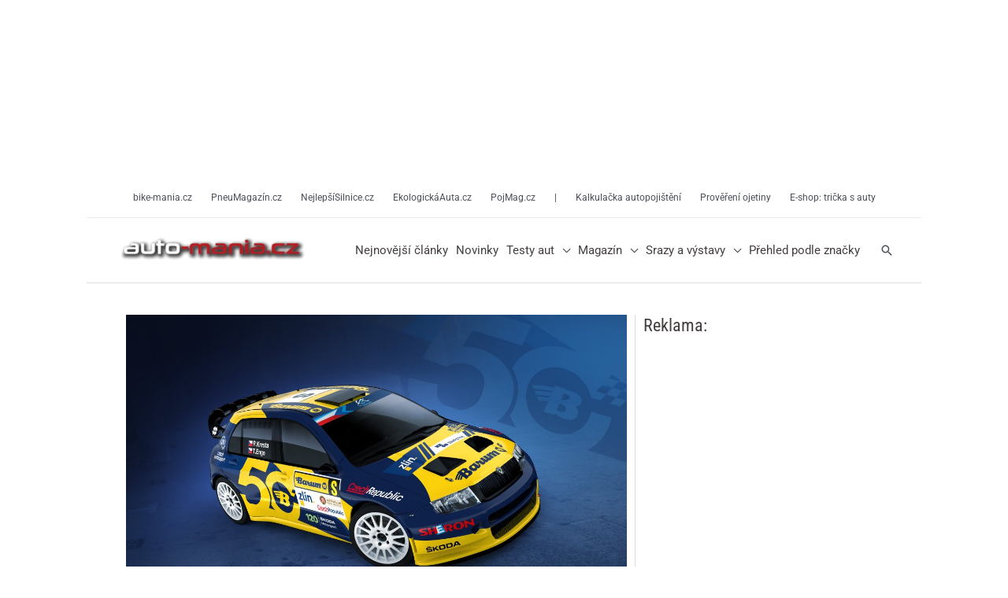

--- FILE ---
content_type: text/html; charset=UTF-8
request_url: https://auto-mania.cz/na-barum-czech-rally-zlin-pojede-i-skoda-fabia-wrc-s-posadkou-kresta-enge/
body_size: 85402
content:
<!DOCTYPE html>
<html lang="cs" prefix="og: https://ogp.me/ns#">
<head>

<meta charset="UTF-8">
<meta name="viewport" content="width=device-width, initial-scale=1">
<meta name="robots" content="max-image-preview:large">
<link rel="alternate" href="https://auto-mania.cz" hreflang="cs" />
<link rel="alternate" href="https://auto-mania.cz" hreflang="x-default" />
	<link rel="profile" href="https://gmpg.org/xfn/11">

<script src="https://ssp.seznam.cz/static/js/popup.js"></script>

<!-- Seznam SSP: musí být dostupné pro sssp.displaySeznamAds() -->
<script src="https://ssp.seznam.cz/js/ssp.js"></script>

<script>
/**
 * EARLY rozhodnutí (ještě před wp_head), aby se Google nestihl inicializovat pluginy.
 * Jediný zdroj pravdy: sssp.displaySeznamAds()
 */
(function() {
	window.__IS_FROM_SEZNAM__ = false;

	function detectSeznamEarly() {
		try {
			if (window.sssp && typeof window.sssp.displaySeznamAds === 'function') {
				window.__IS_FROM_SEZNAM__ = !!window.sssp.displaySeznamAds();
			}
		} catch (e) {
			window.__IS_FROM_SEZNAM__ = false;
		}

		// Třída na <html> pro CSS / debug
		document.documentElement.classList.add(window.__IS_FROM_SEZNAM__ ? 'ads-source-seznam' : 'ads-source-google');

		// Pokud je Seznam true, preventivně zablokujeme adsbygoogle.push (kdyby ho něco volalo).
		if (window.__IS_FROM_SEZNAM__) {
			window.adsbygoogle = window.adsbygoogle || [];
			try { window.adsbygoogle.push = function(){ return 0; }; } catch (e) {}
		}
	}

	detectSeznamEarly();
})();
</script>

<link rel="preload" href="https://auto-mania.cz/wp-content/astra-local-fonts/roboto/KFOMCnqEu92Fr1ME7kSn66aGLdTylUAMQXC89YmC2DPNWubEbVmUiAo.woff2" as="font" type="font/woff2" crossorigin><link rel="preload" href="https://auto-mania.cz/wp-content/astra-local-fonts/roboto-condensed/ieVl2ZhZI2eCN5jzbjEETS9weq8-19K7DQ.woff2" as="font" type="font/woff2" crossorigin>
<!-- Optimalizace pro vyhledávače podle Rank Math - https://rankmath.com/ -->
<title>Na Barum Czech Rally Zlín pojede i Škoda Fabia WRC s posádkou Kresta - Enge</title>
<meta name="description" content="Padesátý ročník Barum rally přináší všem fanouškům automobilových soutěží tři velká překvapení. Na jubilejní barumce se ukážou legendární automobiloví závodníci Roman Kresta a Tomáš Enge. A s prezidentem Autoklubu ČR Janem Šťovíčkem na místě navigátora se na trati představí také Mohammed ben Sulayem, významná postava světového motorismu."/>
<meta name="robots" content="follow, index, max-snippet:-1, max-video-preview:-1, max-image-preview:large"/>
<link rel="canonical" href="https://auto-mania.cz/na-barum-czech-rally-zlin-pojede-i-skoda-fabia-wrc-s-posadkou-kresta-enge/" />
<meta property="og:locale" content="cs_CZ" />
<meta property="og:type" content="article" />
<meta property="og:title" content="Na Barum Czech Rally Zlín pojede i Škoda Fabia WRC s posádkou Kresta - Enge" />
<meta property="og:description" content="Padesátý ročník Barum rally přináší všem fanouškům automobilových soutěží tři velká překvapení. Na jubilejní barumce se ukážou legendární automobiloví závodníci Roman Kresta a Tomáš Enge. A s prezidentem Autoklubu ČR Janem Šťovíčkem na místě navigátora se na trati představí také Mohammed ben Sulayem, významná postava světového motorismu." />
<meta property="og:url" content="https://auto-mania.cz/na-barum-czech-rally-zlin-pojede-i-skoda-fabia-wrc-s-posadkou-kresta-enge/" />
<meta property="og:site_name" content="auto-mania.cz" />
<meta property="article:publisher" content="https://www.facebook.com/automaniacz" />
<meta property="article:tag" content="Barum Czech Rally Zlín" />
<meta property="article:tag" content="Jan Šťovíček" />
<meta property="article:tag" content="Mohammed bin Sulayem" />
<meta property="article:tag" content="rallye" />
<meta property="article:tag" content="Roman Kresta" />
<meta property="article:tag" content="Škoda" />
<meta property="article:tag" content="škoda fabia wrc" />
<meta property="article:tag" content="Tomáš Enge" />
<meta property="article:tag" content="wrc" />
<meta property="article:section" content="Škoda" />
<meta property="og:image" content="https://auto-mania.cz/wp-content/uploads/2021/08/Skoda-Fabia-WRC-2021-Barum-Czech-Rally-Zlin-1.jpg" />
<meta property="og:image:secure_url" content="https://auto-mania.cz/wp-content/uploads/2021/08/Skoda-Fabia-WRC-2021-Barum-Czech-Rally-Zlin-1.jpg" />
<meta property="og:image:width" content="1200" />
<meta property="og:image:height" content="750" />
<meta property="og:image:alt" content="Skoda-Fabia-WRC-2021-Barum-Czech-Rally-Zlin-1" />
<meta property="og:image:type" content="image/jpeg" />
<meta property="article:published_time" content="2021-08-26T22:30:52+02:00" />
<meta name="twitter:card" content="summary_large_image" />
<meta name="twitter:title" content="Na Barum Czech Rally Zlín pojede i Škoda Fabia WRC s posádkou Kresta - Enge" />
<meta name="twitter:description" content="Padesátý ročník Barum rally přináší všem fanouškům automobilových soutěží tři velká překvapení. Na jubilejní barumce se ukážou legendární automobiloví závodníci Roman Kresta a Tomáš Enge. A s prezidentem Autoklubu ČR Janem Šťovíčkem na místě navigátora se na trati představí také Mohammed ben Sulayem, významná postava světového motorismu." />
<meta name="twitter:site" content="@wwwautomaniacz" />
<meta name="twitter:creator" content="@wwwautomaniacz" />
<meta name="twitter:image" content="https://auto-mania.cz/wp-content/uploads/2021/08/Skoda-Fabia-WRC-2021-Barum-Czech-Rally-Zlin-1.jpg" />
<meta name="twitter:label1" content="Napsal/a" />
<meta name="twitter:data1" content="Josef Pelikán" />
<meta name="twitter:label2" content="Doba čtení" />
<meta name="twitter:data2" content="2 minuty" />
<script type="application/ld+json" class="rank-math-schema">{"@context":"https://schema.org","@graph":[{"@type":"Organization","@id":"https://auto-mania.cz/#organization","name":"Pavel Srp","sameAs":["https://www.facebook.com/automaniacz","https://twitter.com/wwwautomaniacz","http://instagram.com/elprovocation","http://www.youtube.com/user/automaniacz"],"logo":{"@type":"ImageObject","@id":"https://auto-mania.cz/#logo","url":"https://auto-mania.cz/wp-content/uploads/2022/04/auto_mania_cz-logo-napis-398x77px.webp","contentUrl":"https://auto-mania.cz/wp-content/uploads/2022/04/auto_mania_cz-logo-napis-398x77px.webp","caption":"auto-mania.cz","inLanguage":"cs","width":"398","height":"77"}},{"@type":"WebSite","@id":"https://auto-mania.cz/#website","url":"https://auto-mania.cz","name":"auto-mania.cz","publisher":{"@id":"https://auto-mania.cz/#organization"},"inLanguage":"cs"},{"@type":"ImageObject","@id":"https://auto-mania.cz/wp-content/uploads/2021/08/Skoda-Fabia-WRC-2021-Barum-Czech-Rally-Zlin-1.jpg","url":"https://auto-mania.cz/wp-content/uploads/2021/08/Skoda-Fabia-WRC-2021-Barum-Czech-Rally-Zlin-1.jpg","width":"1200","height":"750","caption":"Skoda-Fabia-WRC-2021-Barum-Czech-Rally-Zlin-1","inLanguage":"cs"},{"@type":"BreadcrumbList","@id":"https://auto-mania.cz/na-barum-czech-rally-zlin-pojede-i-skoda-fabia-wrc-s-posadkou-kresta-enge/#breadcrumb","itemListElement":[{"@type":"ListItem","position":"1","item":{"@id":"https://auto-mania.cz","name":"Dom\u016f"}},{"@type":"ListItem","position":"2","item":{"@id":"https://auto-mania.cz/automobilky/skoda/","name":"\u0160koda"}},{"@type":"ListItem","position":"3","item":{"@id":"https://auto-mania.cz/na-barum-czech-rally-zlin-pojede-i-skoda-fabia-wrc-s-posadkou-kresta-enge/","name":"Na Barum Czech Rally Zl\u00edn pojede i \u0160koda Fabia WRC s pos\u00e1dkou Kresta &#8211; Enge"}}]},{"@type":"WebPage","@id":"https://auto-mania.cz/na-barum-czech-rally-zlin-pojede-i-skoda-fabia-wrc-s-posadkou-kresta-enge/#webpage","url":"https://auto-mania.cz/na-barum-czech-rally-zlin-pojede-i-skoda-fabia-wrc-s-posadkou-kresta-enge/","name":"Na Barum Czech Rally Zl\u00edn pojede i \u0160koda Fabia WRC s pos\u00e1dkou Kresta - Enge","datePublished":"2021-08-26T22:30:52+02:00","dateModified":"2021-08-26T22:30:52+02:00","isPartOf":{"@id":"https://auto-mania.cz/#website"},"primaryImageOfPage":{"@id":"https://auto-mania.cz/wp-content/uploads/2021/08/Skoda-Fabia-WRC-2021-Barum-Czech-Rally-Zlin-1.jpg"},"inLanguage":"cs","breadcrumb":{"@id":"https://auto-mania.cz/na-barum-czech-rally-zlin-pojede-i-skoda-fabia-wrc-s-posadkou-kresta-enge/#breadcrumb"}},{"@type":"Person","@id":"https://auto-mania.cz/na-barum-czech-rally-zlin-pojede-i-skoda-fabia-wrc-s-posadkou-kresta-enge/#author","name":"Josef Pelik\u00e1n","image":{"@type":"ImageObject","@id":"https://secure.gravatar.com/avatar/8c71dbbf15f8966820e6325f44ea8d032e92cd54875bb438d09aada7b35df203?s=96&amp;d=mm&amp;r=g","url":"https://secure.gravatar.com/avatar/8c71dbbf15f8966820e6325f44ea8d032e92cd54875bb438d09aada7b35df203?s=96&amp;d=mm&amp;r=g","caption":"Josef Pelik\u00e1n","inLanguage":"cs"},"worksFor":{"@id":"https://auto-mania.cz/#organization"}},{"@type":"NewsArticle","headline":"Na Barum Czech Rally Zl\u00edn pojede i \u0160koda Fabia WRC s pos\u00e1dkou Kresta - Enge","datePublished":"2021-08-26T22:30:52+02:00","dateModified":"2021-08-26T22:30:52+02:00","articleSection":"Motorsport, Nejnov\u011bj\u0161\u00ed \u010dl\u00e1nky, \u0160koda","author":{"@id":"https://auto-mania.cz/na-barum-czech-rally-zlin-pojede-i-skoda-fabia-wrc-s-posadkou-kresta-enge/#author","name":"Josef Pelik\u00e1n"},"publisher":{"@id":"https://auto-mania.cz/#organization"},"description":"Pades\u00e1t\u00fd ro\u010dn\u00edk Barum rally p\u0159in\u00e1\u0161\u00ed v\u0161em fanou\u0161k\u016fm automobilov\u00fdch sout\u011b\u017e\u00ed t\u0159i velk\u00e1 p\u0159ekvapen\u00ed. Na jubilejn\u00ed barumce se uk\u00e1\u017eou legend\u00e1rn\u00ed automobilov\u00ed z\u00e1vodn\u00edci Roman Kresta a Tom\u00e1\u0161 Enge. A s\u00a0prezidentem Autoklubu \u010cR Janem \u0160\u0165ov\u00ed\u010dkem na m\u00edst\u011b navig\u00e1tora se na trati p\u0159edstav\u00ed tak\u00e9 Mohammed ben Sulayem, v\u00fdznamn\u00e1 postava sv\u011btov\u00e9ho motorismu.","name":"Na Barum Czech Rally Zl\u00edn pojede i \u0160koda Fabia WRC s pos\u00e1dkou Kresta - Enge","@id":"https://auto-mania.cz/na-barum-czech-rally-zlin-pojede-i-skoda-fabia-wrc-s-posadkou-kresta-enge/#richSnippet","isPartOf":{"@id":"https://auto-mania.cz/na-barum-czech-rally-zlin-pojede-i-skoda-fabia-wrc-s-posadkou-kresta-enge/#webpage"},"image":{"@id":"https://auto-mania.cz/wp-content/uploads/2021/08/Skoda-Fabia-WRC-2021-Barum-Czech-Rally-Zlin-1.jpg"},"inLanguage":"cs","mainEntityOfPage":{"@id":"https://auto-mania.cz/na-barum-czech-rally-zlin-pojede-i-skoda-fabia-wrc-s-posadkou-kresta-enge/#webpage"}}]}</script>
<!-- /Rank Math WordPress SEO plugin -->

<link rel='dns-prefetch' href='//ssp.seznam.cz' />
<link rel="alternate" type="application/rss+xml" title="auto-mania.cz &raquo; RSS zdroj" href="https://auto-mania.cz/feed/" />
<link rel="alternate" type="application/rss+xml" title="auto-mania.cz &raquo; RSS komentářů" href="https://auto-mania.cz/comments/feed/" />
<link rel="alternate" type="application/rss+xml" title="auto-mania.cz &raquo; RSS komentářů pro Na Barum Czech Rally Zlín pojede i Škoda Fabia WRC s posádkou Kresta &#8211; Enge" href="https://auto-mania.cz/na-barum-czech-rally-zlin-pojede-i-skoda-fabia-wrc-s-posadkou-kresta-enge/feed/" />
<link rel="alternate" title="oEmbed (JSON)" type="application/json+oembed" href="https://auto-mania.cz/wp-json/oembed/1.0/embed?url=https%3A%2F%2Fauto-mania.cz%2Fna-barum-czech-rally-zlin-pojede-i-skoda-fabia-wrc-s-posadkou-kresta-enge%2F" />
<link rel="alternate" title="oEmbed (XML)" type="text/xml+oembed" href="https://auto-mania.cz/wp-json/oembed/1.0/embed?url=https%3A%2F%2Fauto-mania.cz%2Fna-barum-czech-rally-zlin-pojede-i-skoda-fabia-wrc-s-posadkou-kresta-enge%2F&#038;format=xml" />
<style id='wp-img-auto-sizes-contain-inline-css'>
img:is([sizes=auto i],[sizes^="auto," i]){contain-intrinsic-size:3000px 1500px}
/*# sourceURL=wp-img-auto-sizes-contain-inline-css */
</style>
<link rel='stylesheet' id='astra-theme-css-css' href='https://auto-mania.cz/wp-content/themes/astra/assets/css/minified/frontend.min.css?ver=4.12.0' media='all' />
<style id='astra-theme-css-inline-css'>
:root{--ast-post-nav-space:0;--ast-container-default-xlg-padding:6.67em;--ast-container-default-lg-padding:5.67em;--ast-container-default-slg-padding:4.34em;--ast-container-default-md-padding:3.34em;--ast-container-default-sm-padding:6.67em;--ast-container-default-xs-padding:2.4em;--ast-container-default-xxs-padding:1.4em;--ast-code-block-background:#EEEEEE;--ast-comment-inputs-background:#FAFAFA;--ast-normal-container-width:1060px;--ast-narrow-container-width:750px;--ast-blog-title-font-weight:normal;--ast-blog-meta-weight:inherit;--ast-global-color-primary:var(--ast-global-color-5);--ast-global-color-secondary:var(--ast-global-color-4);--ast-global-color-alternate-background:var(--ast-global-color-7);--ast-global-color-subtle-background:var(--ast-global-color-6);--ast-bg-style-guide:var( --ast-global-color-secondary,--ast-global-color-5 );--ast-shadow-style-guide:0px 0px 4px 0 #00000057;--ast-global-dark-bg-style:#fff;--ast-global-dark-lfs:#fbfbfb;--ast-widget-bg-color:#fafafa;--ast-wc-container-head-bg-color:#fbfbfb;--ast-title-layout-bg:#eeeeee;--ast-search-border-color:#e7e7e7;--ast-lifter-hover-bg:#e6e6e6;--ast-gallery-block-color:#000;--srfm-color-input-label:var(--ast-global-color-2);}html{font-size:106.25%;}a,.page-title{color:var(--ast-global-color-7);}a:hover,a:focus{color:var(--ast-global-color-1);}body,button,input,select,textarea,.ast-button,.ast-custom-button{font-family:'Roboto',sans-serif;font-weight:400;font-size:17px;font-size:1rem;}blockquote{color:var(--ast-global-color-3);}p,.entry-content p{margin-bottom:1.73em;}h1,h2,h3,h4,h5,h6,.entry-content :where(h1,h2,h3,h4,h5,h6),.site-title,.site-title a{font-family:'Roboto Condensed',sans-serif;font-weight:400;}.site-title{font-size:35px;font-size:2.0588235294118rem;display:none;}header .custom-logo-link img{max-width:250px;width:250px;}.astra-logo-svg{width:250px;}.site-header .site-description{font-size:15px;font-size:0.88235294117647rem;display:none;}.entry-title{font-size:40px;font-size:2.3529411764706rem;}.archive .ast-article-post .ast-article-inner,.blog .ast-article-post .ast-article-inner,.archive .ast-article-post .ast-article-inner:hover,.blog .ast-article-post .ast-article-inner:hover{overflow:hidden;}h1,.entry-content :where(h1){font-size:48px;font-size:2.8235294117647rem;font-weight:400;font-family:'Roboto Condensed',sans-serif;line-height:1.2em;}h2,.entry-content :where(h2){font-size:38px;font-size:2.2352941176471rem;font-weight:400;font-family:'Roboto Condensed',sans-serif;line-height:1.2em;text-decoration:initial;}h3,.entry-content :where(h3){font-size:30px;font-size:1.7647058823529rem;font-weight:400;font-family:'Roboto Condensed',sans-serif;line-height:1.4em;}h4,.entry-content :where(h4){font-size:24px;font-size:1.4117647058824rem;line-height:1.2em;font-family:'Roboto Condensed',sans-serif;}h5,.entry-content :where(h5){font-size:20px;font-size:1.1764705882353rem;line-height:1.2em;font-family:'Roboto Condensed',sans-serif;}h6,.entry-content :where(h6){font-size:17px;font-size:1rem;line-height:1.2em;font-family:'Roboto Condensed',sans-serif;}::selection{background-color:var(--ast-global-color-0);color:#ffffff;}body,h1,h2,h3,h4,h5,h6,.entry-title a,.entry-content :where(h1,h2,h3,h4,h5,h6){color:var(--ast-global-color-3);}.tagcloud a:hover,.tagcloud a:focus,.tagcloud a.current-item{color:#ffffff;border-color:var(--ast-global-color-7);background-color:var(--ast-global-color-7);}input:focus,input[type="text"]:focus,input[type="email"]:focus,input[type="url"]:focus,input[type="password"]:focus,input[type="reset"]:focus,input[type="search"]:focus,textarea:focus{border-color:var(--ast-global-color-7);}input[type="radio"]:checked,input[type=reset],input[type="checkbox"]:checked,input[type="checkbox"]:hover:checked,input[type="checkbox"]:focus:checked,input[type=range]::-webkit-slider-thumb{border-color:var(--ast-global-color-7);background-color:var(--ast-global-color-7);box-shadow:none;}.site-footer a:hover + .post-count,.site-footer a:focus + .post-count{background:var(--ast-global-color-7);border-color:var(--ast-global-color-7);}.single .nav-links .nav-previous,.single .nav-links .nav-next{color:var(--ast-global-color-7);}.entry-meta,.entry-meta *{line-height:1.45;color:var(--ast-global-color-7);}.entry-meta a:not(.ast-button):hover,.entry-meta a:not(.ast-button):hover *,.entry-meta a:not(.ast-button):focus,.entry-meta a:not(.ast-button):focus *,.page-links > .page-link,.page-links .page-link:hover,.post-navigation a:hover{color:var(--ast-global-color-1);}#cat option,.secondary .calendar_wrap thead a,.secondary .calendar_wrap thead a:visited{color:var(--ast-global-color-7);}.secondary .calendar_wrap #today,.ast-progress-val span{background:var(--ast-global-color-7);}.secondary a:hover + .post-count,.secondary a:focus + .post-count{background:var(--ast-global-color-7);border-color:var(--ast-global-color-7);}.calendar_wrap #today > a{color:#ffffff;}.page-links .page-link,.single .post-navigation a{color:var(--ast-global-color-7);}.ast-search-menu-icon .search-form button.search-submit{padding:0 4px;}.ast-search-menu-icon form.search-form{padding-right:0;}.ast-search-menu-icon.slide-search input.search-field{width:0;}.ast-header-search .ast-search-menu-icon.ast-dropdown-active .search-form,.ast-header-search .ast-search-menu-icon.ast-dropdown-active .search-field:focus{transition:all 0.2s;}.search-form input.search-field:focus{outline:none;}.wp-block-latest-posts > li > a{color:var(--ast-global-color-2);}.widget-title,.widget .wp-block-heading{font-size:24px;font-size:1.4117647058824rem;color:var(--ast-global-color-3);}.single .ast-author-details .author-title{color:var(--ast-global-color-1);}#secondary,#secondary button,#secondary input,#secondary select,#secondary textarea{font-size:17px;font-size:1rem;}.ast-search-menu-icon.slide-search a:focus-visible:focus-visible,.astra-search-icon:focus-visible,#close:focus-visible,a:focus-visible,.ast-menu-toggle:focus-visible,.site .skip-link:focus-visible,.wp-block-loginout input:focus-visible,.wp-block-search.wp-block-search__button-inside .wp-block-search__inside-wrapper,.ast-header-navigation-arrow:focus-visible,.ast-orders-table__row .ast-orders-table__cell:focus-visible,a#ast-apply-coupon:focus-visible,#ast-apply-coupon:focus-visible,#close:focus-visible,.button.search-submit:focus-visible,#search_submit:focus,.normal-search:focus-visible,.ast-header-account-wrap:focus-visible,.astra-cart-drawer-close:focus,.ast-single-variation:focus,.ast-button:focus,.ast-builder-button-wrap:has(.ast-custom-button-link:focus),.ast-builder-button-wrap .ast-custom-button-link:focus{outline-style:dotted;outline-color:inherit;outline-width:thin;}input:focus,input[type="text"]:focus,input[type="email"]:focus,input[type="url"]:focus,input[type="password"]:focus,input[type="reset"]:focus,input[type="search"]:focus,input[type="number"]:focus,textarea:focus,.wp-block-search__input:focus,[data-section="section-header-mobile-trigger"] .ast-button-wrap .ast-mobile-menu-trigger-minimal:focus,.ast-mobile-popup-drawer.active .menu-toggle-close:focus,#ast-scroll-top:focus,#coupon_code:focus,#ast-coupon-code:focus{border-style:dotted;border-color:inherit;border-width:thin;}input{outline:none;}.ast-logo-title-inline .site-logo-img{padding-right:1em;}.site-logo-img img{ transition:all 0.2s linear;}body .ast-oembed-container *{position:absolute;top:0;width:100%;height:100%;left:0;}body .wp-block-embed-pocket-casts .ast-oembed-container *{position:unset;}.ast-single-post-featured-section + article {margin-top: 2em;}.site-content .ast-single-post-featured-section img {width: 100%;overflow: hidden;object-fit: cover;}.ast-separate-container .site-content .ast-single-post-featured-section + article {margin-top: -80px;z-index: 9;position: relative;border-radius: 4px;}@media (min-width: 922px) {.ast-no-sidebar .site-content .ast-article-image-container--wide {margin-left: -120px;margin-right: -120px;max-width: unset;width: unset;}.ast-left-sidebar .site-content .ast-article-image-container--wide,.ast-right-sidebar .site-content .ast-article-image-container--wide {margin-left: -10px;margin-right: -10px;}.site-content .ast-article-image-container--full {margin-left: calc( -50vw + 50%);margin-right: calc( -50vw + 50%);max-width: 100vw;width: 100vw;}.ast-left-sidebar .site-content .ast-article-image-container--full,.ast-right-sidebar .site-content .ast-article-image-container--full {margin-left: -10px;margin-right: -10px;max-width: inherit;width: auto;}}.site > .ast-single-related-posts-container {margin-top: 0;}@media (min-width: 922px) {.ast-desktop .ast-container--narrow {max-width: var(--ast-narrow-container-width);margin: 0 auto;}}#secondary {margin: 4em 0 2.5em;word-break: break-word;line-height: 2;}#secondary li {margin-bottom: 0.25em;}#secondary li:last-child {margin-bottom: 0;}@media (max-width: 768px) {.js_active .ast-plain-container.ast-single-post #secondary {margin-top: 1.5em;}}.ast-separate-container.ast-two-container #secondary .widget {background-color: #fff;padding: 2em;margin-bottom: 2em;}@media (min-width: 993px) {.ast-left-sidebar #secondary {padding-right: 60px;}.ast-right-sidebar #secondary {padding-left: 60px;}}@media (max-width: 993px) {.ast-right-sidebar #secondary {padding-left: 30px;}.ast-left-sidebar #secondary {padding-right: 30px;}}@media (max-width:921.9px){#ast-desktop-header{display:none;}}@media (min-width:922px){#ast-mobile-header{display:none;}}@media( max-width: 420px ) {.single .nav-links .nav-previous,.single .nav-links .nav-next {width: 100%;text-align: center;}}.wp-block-buttons.aligncenter{justify-content:center;}@media (max-width:921px){.ast-theme-transparent-header #primary,.ast-theme-transparent-header #secondary{padding:0;}}@media (max-width:921px){.ast-plain-container.ast-no-sidebar #primary{padding:0;}}.ast-plain-container.ast-no-sidebar #primary{margin-top:0;margin-bottom:0;}.wp-block-buttons .wp-block-button.is-style-outline .wp-block-button__link.wp-element-button,.ast-outline-button,.wp-block-uagb-buttons-child .uagb-buttons-repeater.ast-outline-button{border-top-width:2px;border-right-width:2px;border-bottom-width:2px;border-left-width:2px;font-family:inherit;font-weight:inherit;line-height:1em;border-top-left-radius:2px;border-top-right-radius:2px;border-bottom-right-radius:2px;border-bottom-left-radius:2px;}.wp-block-button .wp-block-button__link.wp-element-button.is-style-outline:not(.has-background),.wp-block-button.is-style-outline>.wp-block-button__link.wp-element-button:not(.has-background),.ast-outline-button{background-color:transparent;}.entry-content[data-ast-blocks-layout] > figure{margin-bottom:1em;}.elementor-widget-container .elementor-loop-container .e-loop-item[data-elementor-type="loop-item"]{width:100%;}@media (max-width:921px){.ast-left-sidebar #content > .ast-container{display:flex;flex-direction:column-reverse;width:100%;}.ast-separate-container .ast-article-post,.ast-separate-container .ast-article-single{padding:1.5em 2.14em;}.ast-author-box img.avatar{margin:20px 0 0 0;}}@media (max-width:921px){#secondary.secondary{padding-top:0;}.ast-separate-container.ast-right-sidebar #secondary{padding-left:1em;padding-right:1em;}.ast-separate-container.ast-two-container #secondary{padding-left:0;padding-right:0;}.ast-page-builder-template .entry-header #secondary,.ast-page-builder-template #secondary{margin-top:1.5em;}}@media (max-width:921px){.ast-right-sidebar #primary{padding-right:0;}.ast-page-builder-template.ast-left-sidebar #secondary,.ast-page-builder-template.ast-right-sidebar #secondary{padding-right:20px;padding-left:20px;}.ast-right-sidebar #secondary,.ast-left-sidebar #primary{padding-left:0;}.ast-left-sidebar #secondary{padding-right:0;}}@media (min-width:922px){.ast-separate-container.ast-right-sidebar #primary,.ast-separate-container.ast-left-sidebar #primary{border:0;}.search-no-results.ast-separate-container #primary{margin-bottom:4em;}}@media (min-width:922px){.ast-right-sidebar #primary{border-right:1px solid var(--ast-border-color);}.ast-left-sidebar #primary{border-left:1px solid var(--ast-border-color);}.ast-right-sidebar #secondary{border-left:1px solid var(--ast-border-color);margin-left:-1px;}.ast-left-sidebar #secondary{border-right:1px solid var(--ast-border-color);margin-right:-1px;}.ast-separate-container.ast-two-container.ast-right-sidebar #secondary{padding-left:30px;padding-right:0;}.ast-separate-container.ast-two-container.ast-left-sidebar #secondary{padding-right:30px;padding-left:0;}.ast-separate-container.ast-right-sidebar #secondary,.ast-separate-container.ast-left-sidebar #secondary{border:0;margin-left:auto;margin-right:auto;}.ast-separate-container.ast-two-container #secondary .widget:last-child{margin-bottom:0;}}.elementor-widget-button .elementor-button{border-style:solid;text-decoration:none;border-top-width:0;border-right-width:0;border-left-width:0;border-bottom-width:0;}body .elementor-button.elementor-size-sm,body .elementor-button.elementor-size-xs,body .elementor-button.elementor-size-md,body .elementor-button.elementor-size-lg,body .elementor-button.elementor-size-xl,body .elementor-button{border-top-left-radius:2px;border-top-right-radius:2px;border-bottom-right-radius:2px;border-bottom-left-radius:2px;padding-top:19px;padding-right:30px;padding-bottom:19px;padding-left:30px;}.elementor-widget-button .elementor-button{border-color:#cc0700;background-color:#cc0700;}.elementor-widget-button .elementor-button:hover,.elementor-widget-button .elementor-button:focus{color:#ffffff;background-color:#cc0700;border-color:#cc0700;}.wp-block-button .wp-block-button__link ,.elementor-widget-button .elementor-button,.elementor-widget-button .elementor-button:visited{color:var(--ast-global-color-5);}.elementor-widget-button .elementor-button{line-height:1em;}.wp-block-button .wp-block-button__link:hover,.wp-block-button .wp-block-button__link:focus{color:#ffffff;background-color:#cc0700;border-color:#cc0700;}.elementor-widget-heading h1.elementor-heading-title{line-height:1.2em;}.elementor-widget-heading h2.elementor-heading-title{line-height:1.2em;}.elementor-widget-heading h3.elementor-heading-title{line-height:1.4em;}.elementor-widget-heading h4.elementor-heading-title{line-height:1.2em;}.elementor-widget-heading h5.elementor-heading-title{line-height:1.2em;}.elementor-widget-heading h6.elementor-heading-title{line-height:1.2em;}.wp-block-button .wp-block-button__link,.wp-block-search .wp-block-search__button,body .wp-block-file .wp-block-file__button{border-color:#cc0700;background-color:#cc0700;color:var(--ast-global-color-5);font-family:inherit;font-weight:inherit;line-height:1em;border-top-left-radius:2px;border-top-right-radius:2px;border-bottom-right-radius:2px;border-bottom-left-radius:2px;padding-top:19px;padding-right:30px;padding-bottom:19px;padding-left:30px;}.menu-toggle,button,.ast-button,.ast-custom-button,.button,input#submit,input[type="button"],input[type="submit"],input[type="reset"],form[CLASS*="wp-block-search__"].wp-block-search .wp-block-search__inside-wrapper .wp-block-search__button,body .wp-block-file .wp-block-file__button{border-style:solid;border-top-width:0;border-right-width:0;border-left-width:0;border-bottom-width:0;color:var(--ast-global-color-5);border-color:#cc0700;background-color:#cc0700;padding-top:19px;padding-right:30px;padding-bottom:19px;padding-left:30px;font-family:inherit;font-weight:inherit;line-height:1em;border-top-left-radius:2px;border-top-right-radius:2px;border-bottom-right-radius:2px;border-bottom-left-radius:2px;}button:focus,.menu-toggle:hover,button:hover,.ast-button:hover,.ast-custom-button:hover .button:hover,.ast-custom-button:hover ,input[type=reset]:hover,input[type=reset]:focus,input#submit:hover,input#submit:focus,input[type="button"]:hover,input[type="button"]:focus,input[type="submit"]:hover,input[type="submit"]:focus,form[CLASS*="wp-block-search__"].wp-block-search .wp-block-search__inside-wrapper .wp-block-search__button:hover,form[CLASS*="wp-block-search__"].wp-block-search .wp-block-search__inside-wrapper .wp-block-search__button:focus,body .wp-block-file .wp-block-file__button:hover,body .wp-block-file .wp-block-file__button:focus{color:#ffffff;background-color:#cc0700;border-color:#cc0700;}@media (max-width:921px){.ast-mobile-header-stack .main-header-bar .ast-search-menu-icon{display:inline-block;}.ast-header-break-point.ast-header-custom-item-outside .ast-mobile-header-stack .main-header-bar .ast-search-icon{margin:0;}.ast-comment-avatar-wrap img{max-width:2.5em;}.ast-comment-meta{padding:0 1.8888em 1.3333em;}.ast-separate-container .ast-comment-list li.depth-1{padding:1.5em 2.14em;}.ast-separate-container .comment-respond{padding:2em 2.14em;}}@media (min-width:544px){.ast-container{max-width:100%;}}@media (max-width:544px){.ast-separate-container .ast-article-post,.ast-separate-container .ast-article-single,.ast-separate-container .comments-title,.ast-separate-container .ast-archive-description{padding:1.5em 1em;}.ast-separate-container #content .ast-container{padding-left:0.54em;padding-right:0.54em;}.ast-separate-container .ast-comment-list .bypostauthor{padding:.5em;}.ast-search-menu-icon.ast-dropdown-active .search-field{width:170px;}.ast-separate-container #secondary{padding-top:0;}.ast-separate-container.ast-two-container #secondary .widget{margin-bottom:1.5em;padding-left:1em;padding-right:1em;}}@media (max-width:921px){.ast-header-break-point .ast-search-menu-icon.slide-search .search-form{right:0;}.ast-header-break-point .ast-mobile-header-stack .ast-search-menu-icon.slide-search .search-form{right:-1em;}} #ast-mobile-header .ast-site-header-cart-li a{pointer-events:none;}body,.ast-separate-container{background-color:rgba(245,245,245,0);background-image:none;}@media (max-width:921px){.widget-title{font-size:24px;font-size:1.4117647058824rem;}body,button,input,select,textarea,.ast-button,.ast-custom-button{font-size:17px;font-size:1rem;}#secondary,#secondary button,#secondary input,#secondary select,#secondary textarea{font-size:17px;font-size:1rem;}.site-title{display:none;}.site-header .site-description{display:none;}h1,.entry-content :where(h1){font-size:40px;}h2,.entry-content :where(h2){font-size:32px;}h3,.entry-content :where(h3){font-size:26px;}h4,.entry-content :where(h4){font-size:20px;font-size:1.1764705882353rem;}h5,.entry-content :where(h5){font-size:17px;font-size:1rem;}h6,.entry-content :where(h6){font-size:15px;font-size:0.88235294117647rem;}.astra-logo-svg{width:333px;}header .custom-logo-link img,.ast-header-break-point .site-logo-img .custom-mobile-logo-link img{max-width:333px;width:333px;}}@media (max-width:544px){.widget-title{font-size:24px;font-size:1.4117647058824rem;}body,button,input,select,textarea,.ast-button,.ast-custom-button{font-size:17px;font-size:1rem;}#secondary,#secondary button,#secondary input,#secondary select,#secondary textarea{font-size:17px;font-size:1rem;}.site-title{display:none;}.site-header .site-description{display:none;}h1,.entry-content :where(h1){font-size:32px;}h2,.entry-content :where(h2){font-size:25px;}h3,.entry-content :where(h3){font-size:22px;}h4,.entry-content :where(h4){font-size:18px;font-size:1.0588235294118rem;}h5,.entry-content :where(h5){font-size:15px;font-size:0.88235294117647rem;}h6,.entry-content :where(h6){font-size:13px;font-size:0.76470588235294rem;}header .custom-logo-link img,.ast-header-break-point .site-branding img,.ast-header-break-point .custom-logo-link img{max-width:110px;width:110px;}.astra-logo-svg{width:110px;}.ast-header-break-point .site-logo-img .custom-mobile-logo-link img{max-width:110px;}}@media (max-width:544px){html{font-size:106.25%;}}@media (min-width:922px){.ast-container{max-width:1100px;}}@font-face {font-family: "Astra";src: url(https://auto-mania.cz/wp-content/themes/astra/assets/fonts/astra.woff) format("woff"),url(https://auto-mania.cz/wp-content/themes/astra/assets/fonts/astra.ttf) format("truetype"),url(https://auto-mania.cz/wp-content/themes/astra/assets/fonts/astra.svg#astra) format("svg");font-weight: normal;font-style: normal;font-display: fallback;}@media (min-width:922px){.main-header-menu .sub-menu .menu-item.ast-left-align-sub-menu:hover > .sub-menu,.main-header-menu .sub-menu .menu-item.ast-left-align-sub-menu.focus > .sub-menu{margin-left:-0px;}}.site .comments-area{padding-bottom:3em;}.footer-widget-area[data-section^="section-fb-html-"] .ast-builder-html-element{text-align:center;}.astra-icon-down_arrow::after {content: "\e900";font-family: Astra;}.astra-icon-close::after {content: "\e5cd";font-family: Astra;}.astra-icon-drag_handle::after {content: "\e25d";font-family: Astra;}.astra-icon-format_align_justify::after {content: "\e235";font-family: Astra;}.astra-icon-menu::after {content: "\e5d2";font-family: Astra;}.astra-icon-reorder::after {content: "\e8fe";font-family: Astra;}.astra-icon-search::after {content: "\e8b6";font-family: Astra;}.astra-icon-zoom_in::after {content: "\e56b";font-family: Astra;}.astra-icon-check-circle::after {content: "\e901";font-family: Astra;}.astra-icon-shopping-cart::after {content: "\f07a";font-family: Astra;}.astra-icon-shopping-bag::after {content: "\f290";font-family: Astra;}.astra-icon-shopping-basket::after {content: "\f291";font-family: Astra;}.astra-icon-circle-o::after {content: "\e903";font-family: Astra;}.astra-icon-certificate::after {content: "\e902";font-family: Astra;}.wp-block-file {display: flex;align-items: center;flex-wrap: wrap;justify-content: space-between;}.wp-block-pullquote {border: none;}.wp-block-pullquote blockquote::before {content: "\201D";font-family: "Helvetica",sans-serif;display: flex;transform: rotate( 180deg );font-size: 6rem;font-style: normal;line-height: 1;font-weight: bold;align-items: center;justify-content: center;}.has-text-align-right > blockquote::before {justify-content: flex-start;}.has-text-align-left > blockquote::before {justify-content: flex-end;}figure.wp-block-pullquote.is-style-solid-color blockquote {max-width: 100%;text-align: inherit;}:root {--wp--custom--ast-default-block-top-padding: 2em;--wp--custom--ast-default-block-right-padding: 2em;--wp--custom--ast-default-block-bottom-padding: 2em;--wp--custom--ast-default-block-left-padding: 2em;--wp--custom--ast-container-width: 1060px;--wp--custom--ast-content-width-size: 910px;--wp--custom--ast-wide-width-size: 1060px;}.ast-narrow-container {--wp--custom--ast-content-width-size: 750px;--wp--custom--ast-wide-width-size: 750px;}@media(max-width: 921px) {:root {--wp--custom--ast-default-block-top-padding: 2em;--wp--custom--ast-default-block-right-padding: 2em;--wp--custom--ast-default-block-bottom-padding: 2em;--wp--custom--ast-default-block-left-padding: 2em;}}@media(max-width: 544px) {:root {--wp--custom--ast-default-block-top-padding: 2em;--wp--custom--ast-default-block-right-padding: 2em;--wp--custom--ast-default-block-bottom-padding: 2em;--wp--custom--ast-default-block-left-padding: 2em;}}.entry-content > .wp-block-group,.entry-content > .wp-block-cover,.entry-content > .wp-block-columns {padding-top: var(--wp--custom--ast-default-block-top-padding);padding-right: var(--wp--custom--ast-default-block-right-padding);padding-bottom: var(--wp--custom--ast-default-block-bottom-padding);padding-left: var(--wp--custom--ast-default-block-left-padding);}.ast-plain-container.ast-no-sidebar .entry-content .alignfull,.ast-page-builder-template .ast-no-sidebar .entry-content .alignfull {margin-left: calc( -50vw + 50%);margin-right: calc( -50vw + 50%);max-width: 100vw;width: 100vw;}.ast-plain-container.ast-no-sidebar .entry-content .alignfull .alignfull,.ast-page-builder-template.ast-no-sidebar .entry-content .alignfull .alignfull,.ast-plain-container.ast-no-sidebar .entry-content .alignfull .alignwide,.ast-page-builder-template.ast-no-sidebar .entry-content .alignfull .alignwide,.ast-plain-container.ast-no-sidebar .entry-content .alignwide .alignfull,.ast-page-builder-template.ast-no-sidebar .entry-content .alignwide .alignfull,.ast-plain-container.ast-no-sidebar .entry-content .alignwide .alignwide,.ast-page-builder-template.ast-no-sidebar .entry-content .alignwide .alignwide,.ast-plain-container.ast-no-sidebar .entry-content .wp-block-column .alignfull,.ast-page-builder-template.ast-no-sidebar .entry-content .wp-block-column .alignfull,.ast-plain-container.ast-no-sidebar .entry-content .wp-block-column .alignwide,.ast-page-builder-template.ast-no-sidebar .entry-content .wp-block-column .alignwide {margin-left: auto;margin-right: auto;width: 100%;}[data-ast-blocks-layout] .wp-block-separator:not(.is-style-dots) {height: 0;}[data-ast-blocks-layout] .wp-block-separator {margin: 20px auto;}[data-ast-blocks-layout] .wp-block-separator:not(.is-style-wide):not(.is-style-dots) {max-width: 100px;}[data-ast-blocks-layout] .wp-block-separator.has-background {padding: 0;}.entry-content[data-ast-blocks-layout] > * {max-width: var(--wp--custom--ast-content-width-size);margin-left: auto;margin-right: auto;}.entry-content[data-ast-blocks-layout] > .alignwide,.entry-content[data-ast-blocks-layout] .wp-block-cover__inner-container,.entry-content[data-ast-blocks-layout] > p {max-width: var(--wp--custom--ast-wide-width-size);}.entry-content[data-ast-blocks-layout] .alignfull {max-width: none;}.entry-content .wp-block-columns {margin-bottom: 0;}blockquote {margin: 1.5em;border-color: rgba(0,0,0,0.05);}.wp-block-quote:not(.has-text-align-right):not(.has-text-align-center) {border-left: 5px solid rgba(0,0,0,0.05);}.has-text-align-right > blockquote,blockquote.has-text-align-right {border-right: 5px solid rgba(0,0,0,0.05);}.has-text-align-left > blockquote,blockquote.has-text-align-left {border-left: 5px solid rgba(0,0,0,0.05);}.wp-block-site-tagline,.wp-block-latest-posts .read-more {margin-top: 15px;}.wp-block-loginout p label {display: block;}.wp-block-loginout p:not(.login-remember):not(.login-submit) input {width: 100%;}.wp-block-loginout input:focus {border-color: transparent;}.wp-block-loginout input:focus {outline: thin dotted;}.entry-content .wp-block-media-text .wp-block-media-text__content {padding: 0 0 0 8%;}.entry-content .wp-block-media-text.has-media-on-the-right .wp-block-media-text__content {padding: 0 8% 0 0;}.entry-content .wp-block-media-text.has-background .wp-block-media-text__content {padding: 8%;}.entry-content .wp-block-cover:not([class*="background-color"]):not(.has-text-color.has-link-color) .wp-block-cover__inner-container,.entry-content .wp-block-cover:not([class*="background-color"]) .wp-block-cover-image-text,.entry-content .wp-block-cover:not([class*="background-color"]) .wp-block-cover-text,.entry-content .wp-block-cover-image:not([class*="background-color"]) .wp-block-cover__inner-container,.entry-content .wp-block-cover-image:not([class*="background-color"]) .wp-block-cover-image-text,.entry-content .wp-block-cover-image:not([class*="background-color"]) .wp-block-cover-text {color: var(--ast-global-color-primary,var(--ast-global-color-5));}.wp-block-loginout .login-remember input {width: 1.1rem;height: 1.1rem;margin: 0 5px 4px 0;vertical-align: middle;}.wp-block-latest-posts > li > *:first-child,.wp-block-latest-posts:not(.is-grid) > li:first-child {margin-top: 0;}.entry-content > .wp-block-buttons,.entry-content > .wp-block-uagb-buttons {margin-bottom: 1.5em;}.wp-block-latest-posts > li > a {font-size: 28px;}.wp-block-latest-posts > li > *,.wp-block-latest-posts:not(.is-grid) > li {margin-top: 15px;margin-bottom: 15px;}.wp-block-latest-posts .wp-block-latest-posts__post-date,.wp-block-latest-posts .wp-block-latest-posts__post-author {font-size: 15px;}@media (max-width:544px){.wp-block-columns .wp-block-column:not(:last-child){margin-bottom:20px;}.wp-block-latest-posts{margin:0;}}@media( max-width: 600px ) {.entry-content .wp-block-media-text .wp-block-media-text__content,.entry-content .wp-block-media-text.has-media-on-the-right .wp-block-media-text__content {padding: 8% 0 0;}.entry-content .wp-block-media-text.has-background .wp-block-media-text__content {padding: 8%;}}.ast-narrow-container .site-content .wp-block-uagb-image--align-full .wp-block-uagb-image__figure {max-width: 100%;margin-left: auto;margin-right: auto;}:root .has-ast-global-color-0-color{color:var(--ast-global-color-0);}:root .has-ast-global-color-0-background-color{background-color:var(--ast-global-color-0);}:root .wp-block-button .has-ast-global-color-0-color{color:var(--ast-global-color-0);}:root .wp-block-button .has-ast-global-color-0-background-color{background-color:var(--ast-global-color-0);}:root .has-ast-global-color-1-color{color:var(--ast-global-color-1);}:root .has-ast-global-color-1-background-color{background-color:var(--ast-global-color-1);}:root .wp-block-button .has-ast-global-color-1-color{color:var(--ast-global-color-1);}:root .wp-block-button .has-ast-global-color-1-background-color{background-color:var(--ast-global-color-1);}:root .has-ast-global-color-2-color{color:var(--ast-global-color-2);}:root .has-ast-global-color-2-background-color{background-color:var(--ast-global-color-2);}:root .wp-block-button .has-ast-global-color-2-color{color:var(--ast-global-color-2);}:root .wp-block-button .has-ast-global-color-2-background-color{background-color:var(--ast-global-color-2);}:root .has-ast-global-color-3-color{color:var(--ast-global-color-3);}:root .has-ast-global-color-3-background-color{background-color:var(--ast-global-color-3);}:root .wp-block-button .has-ast-global-color-3-color{color:var(--ast-global-color-3);}:root .wp-block-button .has-ast-global-color-3-background-color{background-color:var(--ast-global-color-3);}:root .has-ast-global-color-4-color{color:var(--ast-global-color-4);}:root .has-ast-global-color-4-background-color{background-color:var(--ast-global-color-4);}:root .wp-block-button .has-ast-global-color-4-color{color:var(--ast-global-color-4);}:root .wp-block-button .has-ast-global-color-4-background-color{background-color:var(--ast-global-color-4);}:root .has-ast-global-color-5-color{color:var(--ast-global-color-5);}:root .has-ast-global-color-5-background-color{background-color:var(--ast-global-color-5);}:root .wp-block-button .has-ast-global-color-5-color{color:var(--ast-global-color-5);}:root .wp-block-button .has-ast-global-color-5-background-color{background-color:var(--ast-global-color-5);}:root .has-ast-global-color-6-color{color:var(--ast-global-color-6);}:root .has-ast-global-color-6-background-color{background-color:var(--ast-global-color-6);}:root .wp-block-button .has-ast-global-color-6-color{color:var(--ast-global-color-6);}:root .wp-block-button .has-ast-global-color-6-background-color{background-color:var(--ast-global-color-6);}:root .has-ast-global-color-7-color{color:var(--ast-global-color-7);}:root .has-ast-global-color-7-background-color{background-color:var(--ast-global-color-7);}:root .wp-block-button .has-ast-global-color-7-color{color:var(--ast-global-color-7);}:root .wp-block-button .has-ast-global-color-7-background-color{background-color:var(--ast-global-color-7);}:root .has-ast-global-color-8-color{color:var(--ast-global-color-8);}:root .has-ast-global-color-8-background-color{background-color:var(--ast-global-color-8);}:root .wp-block-button .has-ast-global-color-8-color{color:var(--ast-global-color-8);}:root .wp-block-button .has-ast-global-color-8-background-color{background-color:var(--ast-global-color-8);}:root{--ast-global-color-0:#EF4D48;--ast-global-color-1:#D90700;--ast-global-color-2:#2B161B;--ast-global-color-3:#453E3E;--ast-global-color-4:#F7F3F5;--ast-global-color-5:#FFFFFF;--ast-global-color-6:#000000;--ast-global-color-7:#4B4F58;--ast-global-color-8:#F6F7F8;}:root {--ast-border-color : #dddddd;}.ast-single-entry-banner {-js-display: flex;display: flex;flex-direction: column;justify-content: center;text-align: center;position: relative;background: var(--ast-title-layout-bg);}.ast-single-entry-banner[data-banner-layout="layout-1"] {max-width: 1060px;background: inherit;padding: 20px 0;}.ast-single-entry-banner[data-banner-width-type="custom"] {margin: 0 auto;width: 100%;}.ast-single-entry-banner + .site-content .entry-header {margin-bottom: 0;}.site .ast-author-avatar {--ast-author-avatar-size: ;}a.ast-underline-text {text-decoration: underline;}.ast-container > .ast-terms-link {position: relative;display: block;}a.ast-button.ast-badge-tax {padding: 4px 8px;border-radius: 3px;font-size: inherit;}header.entry-header{text-align:left;}header.entry-header *{text-decoration:initial;}header.entry-header .entry-title{font-size:30px;font-size:1.7647058823529rem;text-decoration:initial;}header.entry-header > *:not(:last-child){margin-bottom:10px;}header.entry-header .post-thumb img,.ast-single-post-featured-section.post-thumb img{aspect-ratio:16/9;}@media (max-width:921px){header.entry-header{text-align:left;}}@media (max-width:544px){header.entry-header{text-align:left;}}.ast-archive-entry-banner {-js-display: flex;display: flex;flex-direction: column;justify-content: center;text-align: center;position: relative;background: var(--ast-title-layout-bg);}.ast-archive-entry-banner[data-banner-width-type="custom"] {margin: 0 auto;width: 100%;}.ast-archive-entry-banner[data-banner-layout="layout-1"] {background: inherit;padding: 20px 0;text-align: left;}body.archive .ast-archive-description{max-width:1060px;width:100%;text-align:left;padding-top:3em;padding-right:3em;padding-bottom:3em;padding-left:3em;}body.archive .ast-archive-description .ast-archive-title,body.archive .ast-archive-description .ast-archive-title *{font-size:40px;font-size:2.3529411764706rem;}body.archive .ast-archive-description > *:not(:last-child){margin-bottom:10px;}@media (max-width:921px){body.archive .ast-archive-description{text-align:left;}}@media (max-width:544px){body.archive .ast-archive-description{text-align:left;}}.ast-breadcrumbs .trail-browse,.ast-breadcrumbs .trail-items,.ast-breadcrumbs .trail-items li{display:inline-block;margin:0;padding:0;border:none;background:inherit;text-indent:0;text-decoration:none;}.ast-breadcrumbs .trail-browse{font-size:inherit;font-style:inherit;font-weight:inherit;color:inherit;}.ast-breadcrumbs .trail-items{list-style:none;}.trail-items li::after{padding:0 0.3em;content:"\00bb";}.trail-items li:last-of-type::after{display:none;}h1,h2,h3,h4,h5,h6,.entry-content :where(h1,h2,h3,h4,h5,h6){color:var(--ast-global-color-2);}@media (max-width:921px){.ast-builder-grid-row-container.ast-builder-grid-row-tablet-3-firstrow .ast-builder-grid-row > *:first-child,.ast-builder-grid-row-container.ast-builder-grid-row-tablet-3-lastrow .ast-builder-grid-row > *:last-child{grid-column:1 / -1;}}@media (max-width:544px){.ast-builder-grid-row-container.ast-builder-grid-row-mobile-3-firstrow .ast-builder-grid-row > *:first-child,.ast-builder-grid-row-container.ast-builder-grid-row-mobile-3-lastrow .ast-builder-grid-row > *:last-child{grid-column:1 / -1;}}.ast-builder-layout-element[data-section="title_tagline"]{display:flex;}@media (max-width:921px){.ast-header-break-point .ast-builder-layout-element[data-section="title_tagline"]{display:flex;}}@media (max-width:544px){.ast-header-break-point .ast-builder-layout-element[data-section="title_tagline"]{display:flex;}}.ast-builder-menu-1{font-family:inherit;font-weight:inherit;}.ast-builder-menu-1 .menu-item > .menu-link{line-height:4.52em;font-size:15px;font-size:0.88235294117647rem;color:var(--ast-global-color-3);padding-top:5px;padding-bottom:5px;padding-left:5px;padding-right:5px;}.ast-builder-menu-1 .menu-item > .ast-menu-toggle{color:var(--ast-global-color-3);}.ast-builder-menu-1 .menu-item:hover > .menu-link,.ast-builder-menu-1 .inline-on-mobile .menu-item:hover > .ast-menu-toggle{color:var(--ast-global-color-1);}.ast-builder-menu-1 .menu-item:hover > .ast-menu-toggle{color:var(--ast-global-color-1);}.ast-builder-menu-1 .menu-item.current-menu-item > .menu-link,.ast-builder-menu-1 .inline-on-mobile .menu-item.current-menu-item > .ast-menu-toggle,.ast-builder-menu-1 .current-menu-ancestor > .menu-link{color:var(--ast-global-color-1);}.ast-builder-menu-1 .menu-item.current-menu-item > .ast-menu-toggle{color:var(--ast-global-color-1);}.ast-builder-menu-1 .sub-menu,.ast-builder-menu-1 .inline-on-mobile .sub-menu{border-top-width:0px;border-bottom-width:0px;border-right-width:0px;border-left-width:0px;border-color:var(--ast-global-color-0);border-style:solid;border-top-left-radius:1px;border-top-right-radius:1px;border-bottom-right-radius:1px;border-bottom-left-radius:1px;}.ast-builder-menu-1 .sub-menu .sub-menu{top:0px;}.ast-builder-menu-1 .main-header-menu > .menu-item > .sub-menu,.ast-builder-menu-1 .main-header-menu > .menu-item > .astra-full-megamenu-wrapper{margin-top:20px;}.ast-desktop .ast-builder-menu-1 .main-header-menu > .menu-item > .sub-menu:before,.ast-desktop .ast-builder-menu-1 .main-header-menu > .menu-item > .astra-full-megamenu-wrapper:before{height:calc( 20px + 0px + 5px );}.ast-builder-menu-1 .menu-item.menu-item-has-children > .ast-menu-toggle{top:5px;right:calc( 5px - 0.907em );}.ast-builder-menu-1 .sub-menu .menu-item:first-of-type > .menu-link,.ast-builder-menu-1 .inline-on-mobile .sub-menu .menu-item:first-of-type > .menu-link{border-top-left-radius:calc(1px - 0px);border-top-right-radius:calc(1px - 0px);}.ast-builder-menu-1 .sub-menu .menu-item:last-of-type > .menu-link,.ast-builder-menu-1 .inline-on-mobile .sub-menu .menu-item:last-of-type > .menu-link{border-bottom-right-radius:calc(1px - 0px);border-bottom-left-radius:calc(1px - 0px);}.ast-desktop .ast-builder-menu-1 .menu-item .sub-menu .menu-link{border-style:none;}@media (max-width:921px){.ast-builder-menu-1 .main-header-menu .menu-item > .menu-link{color:var(--ast-global-color-2);}.ast-builder-menu-1 .menu-item > .ast-menu-toggle{color:var(--ast-global-color-2);}.ast-builder-menu-1 .menu-item:hover > .menu-link,.ast-builder-menu-1 .inline-on-mobile .menu-item:hover > .ast-menu-toggle{color:var(--ast-global-color-1);}.ast-builder-menu-1 .menu-item:hover > .ast-menu-toggle{color:var(--ast-global-color-1);}.ast-builder-menu-1 .menu-item.current-menu-item > .menu-link,.ast-builder-menu-1 .inline-on-mobile .menu-item.current-menu-item > .ast-menu-toggle,.ast-builder-menu-1 .current-menu-ancestor > .menu-link,.ast-builder-menu-1 .current-menu-ancestor > .ast-menu-toggle{color:var(--ast-global-color-1);}.ast-builder-menu-1 .menu-item.current-menu-item > .ast-menu-toggle{color:var(--ast-global-color-1);}.ast-header-break-point .ast-builder-menu-1 .menu-item.menu-item-has-children > .ast-menu-toggle{top:0;}.ast-builder-menu-1 .inline-on-mobile .menu-item.menu-item-has-children > .ast-menu-toggle{right:-15px;}.ast-builder-menu-1 .menu-item-has-children > .menu-link:after{content:unset;}.ast-builder-menu-1 .main-header-menu > .menu-item > .sub-menu,.ast-builder-menu-1 .main-header-menu > .menu-item > .astra-full-megamenu-wrapper{margin-top:0;}.ast-builder-menu-1 .main-header-menu,.ast-builder-menu-1 .main-header-menu .sub-menu{background-color:var(--ast-global-color-5);background-image:none;}}@media (max-width:544px){.ast-header-break-point .ast-builder-menu-1 .menu-item.menu-item-has-children > .ast-menu-toggle{top:0;}.ast-builder-menu-1 .main-header-menu > .menu-item > .sub-menu,.ast-builder-menu-1 .main-header-menu > .menu-item > .astra-full-megamenu-wrapper{margin-top:0;}}.ast-builder-menu-1{display:flex;}@media (max-width:921px){.ast-header-break-point .ast-builder-menu-1{display:flex;}}@media (max-width:544px){.ast-header-break-point .ast-builder-menu-1{display:flex;}}.ast-builder-menu-2{font-family:inherit;font-weight:inherit;}.ast-builder-menu-2 .menu-item > .menu-link{font-size:12px;font-size:0.70588235294118rem;}.ast-builder-menu-2 .sub-menu,.ast-builder-menu-2 .inline-on-mobile .sub-menu{border-top-width:2px;border-bottom-width:0px;border-right-width:0px;border-left-width:0px;border-color:var(--ast-global-color-0);border-style:solid;}.ast-builder-menu-2 .sub-menu .sub-menu{top:-2px;}.ast-builder-menu-2 .main-header-menu > .menu-item > .sub-menu,.ast-builder-menu-2 .main-header-menu > .menu-item > .astra-full-megamenu-wrapper{margin-top:0px;}.ast-desktop .ast-builder-menu-2 .main-header-menu > .menu-item > .sub-menu:before,.ast-desktop .ast-builder-menu-2 .main-header-menu > .menu-item > .astra-full-megamenu-wrapper:before{height:calc( 0px + 2px + 5px );}.ast-desktop .ast-builder-menu-2 .menu-item .sub-menu .menu-link{border-style:none;}@media (max-width:921px){.ast-header-break-point .ast-builder-menu-2 .menu-item.menu-item-has-children > .ast-menu-toggle{top:0;}.ast-builder-menu-2 .inline-on-mobile .menu-item.menu-item-has-children > .ast-menu-toggle{right:-15px;}.ast-builder-menu-2 .menu-item-has-children > .menu-link:after{content:unset;}.ast-builder-menu-2 .main-header-menu > .menu-item > .sub-menu,.ast-builder-menu-2 .main-header-menu > .menu-item > .astra-full-megamenu-wrapper{margin-top:0;}}@media (max-width:544px){.ast-header-break-point .ast-builder-menu-2 .menu-item.menu-item-has-children > .ast-menu-toggle{top:0;}.ast-builder-menu-2 .main-header-menu > .menu-item > .sub-menu,.ast-builder-menu-2 .main-header-menu > .menu-item > .astra-full-megamenu-wrapper{margin-top:0;}}.ast-builder-menu-2{display:flex;}@media (max-width:921px){.ast-header-break-point .ast-builder-menu-2{display:flex;}}@media (max-width:544px){.ast-header-break-point .ast-builder-menu-2{display:flex;}}.main-header-bar .main-header-bar-navigation .ast-search-icon {display: block;z-index: 4;position: relative;}.ast-search-icon .ast-icon {z-index: 4;}.ast-search-icon {z-index: 4;position: relative;line-height: normal;}.main-header-bar .ast-search-menu-icon .search-form {background-color: #ffffff;}.ast-search-menu-icon.ast-dropdown-active.slide-search .search-form {visibility: visible;opacity: 1;}.ast-search-menu-icon .search-form {border: 1px solid var(--ast-search-border-color);line-height: normal;padding: 0 3em 0 0;border-radius: 2px;display: inline-block;-webkit-backface-visibility: hidden;backface-visibility: hidden;position: relative;color: inherit;background-color: #fff;}.ast-search-menu-icon .astra-search-icon {-js-display: flex;display: flex;line-height: normal;}.ast-search-menu-icon .astra-search-icon:focus {outline: none;}.ast-search-menu-icon .search-field {border: none;background-color: transparent;transition: all .3s;border-radius: inherit;color: inherit;font-size: inherit;width: 0;color: #757575;}.ast-search-menu-icon .search-submit {display: none;background: none;border: none;font-size: 1.3em;color: #757575;}.ast-search-menu-icon.ast-dropdown-active {visibility: visible;opacity: 1;position: relative;}.ast-search-menu-icon.ast-dropdown-active .search-field,.ast-dropdown-active.ast-search-menu-icon.slide-search input.search-field {width: 235px;}.ast-header-search .ast-search-menu-icon.slide-search .search-form,.ast-header-search .ast-search-menu-icon.ast-inline-search .search-form {-js-display: flex;display: flex;align-items: center;}.ast-search-menu-icon.ast-inline-search .search-field {width : 100%;padding : 0.60em;padding-right : 5.5em;transition: all 0.2s;}.site-header-section-left .ast-search-menu-icon.slide-search .search-form {padding-left: 2em;padding-right: unset;left: -1em;right: unset;}.site-header-section-left .ast-search-menu-icon.slide-search .search-form .search-field {margin-right: unset;}.ast-search-menu-icon.slide-search .search-form {-webkit-backface-visibility: visible;backface-visibility: visible;visibility: hidden;opacity: 0;transition: all .2s;position: absolute;z-index: 3;right: -1em;top: 50%;transform: translateY(-50%);}.ast-header-search .ast-search-menu-icon .search-form .search-field:-ms-input-placeholder,.ast-header-search .ast-search-menu-icon .search-form .search-field:-ms-input-placeholder{opacity:0.5;}.ast-header-search .ast-search-menu-icon.slide-search .search-form,.ast-header-search .ast-search-menu-icon.ast-inline-search .search-form{-js-display:flex;display:flex;align-items:center;}.ast-builder-layout-element.ast-header-search{height:auto;}.ast-header-search .astra-search-icon{font-size:18px;}@media (max-width:921px){.ast-header-search .astra-search-icon{font-size:18px;}}@media (max-width:544px){.ast-header-search .astra-search-icon{font-size:18px;}}.ast-header-search{display:flex;}@media (max-width:921px){.ast-header-break-point .ast-header-search{display:flex;}}@media (max-width:544px){.ast-header-break-point .ast-header-search{display:flex;}}.header-widget-area[data-section="sidebar-widgets-header-widget-1"]{display:block;}@media (max-width:921px){.ast-header-break-point .header-widget-area[data-section="sidebar-widgets-header-widget-1"]{display:block;}}@media (max-width:544px){.ast-header-break-point .header-widget-area[data-section="sidebar-widgets-header-widget-1"]{display:block;}}.site-below-footer-wrap{padding-top:20px;padding-bottom:20px;}.site-below-footer-wrap[data-section="section-below-footer-builder"]{background-color:var(--ast-global-color-6);background-image:none;min-height:30px;}.site-below-footer-wrap[data-section="section-below-footer-builder"] .ast-builder-grid-row{grid-column-gap:0px;max-width:1060px;min-height:30px;margin-left:auto;margin-right:auto;}.site-below-footer-wrap[data-section="section-below-footer-builder"] .ast-builder-grid-row,.site-below-footer-wrap[data-section="section-below-footer-builder"] .site-footer-section{align-items:center;}.site-below-footer-wrap[data-section="section-below-footer-builder"].ast-footer-row-inline .site-footer-section{display:flex;margin-bottom:0;}.ast-builder-grid-row-full .ast-builder-grid-row{grid-template-columns:1fr;}@media (max-width:921px){.site-below-footer-wrap[data-section="section-below-footer-builder"].ast-footer-row-tablet-inline .site-footer-section{display:flex;margin-bottom:0;}.site-below-footer-wrap[data-section="section-below-footer-builder"].ast-footer-row-tablet-stack .site-footer-section{display:block;margin-bottom:10px;}.ast-builder-grid-row-container.ast-builder-grid-row-tablet-full .ast-builder-grid-row{grid-template-columns:1fr;}}@media (max-width:544px){.site-below-footer-wrap[data-section="section-below-footer-builder"].ast-footer-row-mobile-inline .site-footer-section{display:flex;margin-bottom:0;}.site-below-footer-wrap[data-section="section-below-footer-builder"].ast-footer-row-mobile-stack .site-footer-section{display:block;margin-bottom:10px;}.ast-builder-grid-row-container.ast-builder-grid-row-mobile-full .ast-builder-grid-row{grid-template-columns:1fr;}}.site-below-footer-wrap[data-section="section-below-footer-builder"]{padding-top:10px;padding-bottom:10px;padding-left:10px;padding-right:10px;}.site-below-footer-wrap[data-section="section-below-footer-builder"]{display:grid;}@media (max-width:921px){.ast-header-break-point .site-below-footer-wrap[data-section="section-below-footer-builder"]{display:grid;}}@media (max-width:544px){.ast-header-break-point .site-below-footer-wrap[data-section="section-below-footer-builder"]{display:grid;}}.ast-builder-html-element img.alignnone{display:inline-block;}.ast-builder-html-element p:first-child{margin-top:0;}.ast-builder-html-element p:last-child{margin-bottom:0;}.ast-header-break-point .main-header-bar .ast-builder-html-element{line-height:1.85714285714286;}.footer-widget-area[data-section="section-fb-html-1"]{display:block;}@media (max-width:921px){.ast-header-break-point .footer-widget-area[data-section="section-fb-html-1"]{display:block;}}@media (max-width:544px){.ast-header-break-point .footer-widget-area[data-section="section-fb-html-1"]{display:block;}}.footer-widget-area[data-section="section-fb-html-2"]{margin-top:-0px;margin-bottom:-0px;margin-left:-0px;margin-right:-0px;}.footer-widget-area[data-section="section-fb-html-2"]{display:block;}@media (max-width:921px){.ast-header-break-point .footer-widget-area[data-section="section-fb-html-2"]{display:block;}}@media (max-width:544px){.ast-header-break-point .footer-widget-area[data-section="section-fb-html-2"]{display:block;}}.footer-widget-area[data-section="section-fb-html-1"] .ast-builder-html-element{text-align:center;}@media (max-width:921px){.footer-widget-area[data-section="section-fb-html-1"] .ast-builder-html-element{text-align:center;}}@media (max-width:544px){.footer-widget-area[data-section="section-fb-html-1"] .ast-builder-html-element{text-align:center;}}.footer-widget-area[data-section="section-fb-html-2"] .ast-builder-html-element{text-align:center;}@media (max-width:921px){.footer-widget-area[data-section="section-fb-html-2"] .ast-builder-html-element{text-align:center;}}@media (max-width:544px){.footer-widget-area[data-section="section-fb-html-2"] .ast-builder-html-element{text-align:center;}}.ast-footer-copyright{text-align:center;}.ast-footer-copyright.site-footer-focus-item {color:var(--ast-global-color-4);}@media (max-width:921px){.ast-footer-copyright{text-align:center;}}@media (max-width:544px){.ast-footer-copyright{text-align:center;}}.ast-footer-copyright.ast-builder-layout-element{display:flex;}@media (max-width:921px){.ast-header-break-point .ast-footer-copyright.ast-builder-layout-element{display:flex;}}@media (max-width:544px){.ast-header-break-point .ast-footer-copyright.ast-builder-layout-element{display:flex;}}.site-above-footer-wrap{padding-top:20px;padding-bottom:20px;}.site-above-footer-wrap[data-section="section-above-footer-builder"]{min-height:60px;}.site-above-footer-wrap[data-section="section-above-footer-builder"] .ast-builder-grid-row{max-width:1060px;min-height:60px;margin-left:auto;margin-right:auto;}.site-above-footer-wrap[data-section="section-above-footer-builder"] .ast-builder-grid-row,.site-above-footer-wrap[data-section="section-above-footer-builder"] .site-footer-section{align-items:flex-start;}.site-above-footer-wrap[data-section="section-above-footer-builder"].ast-footer-row-inline .site-footer-section{display:flex;margin-bottom:0;}.ast-builder-grid-row-full .ast-builder-grid-row{grid-template-columns:1fr;}@media (max-width:921px){.site-above-footer-wrap[data-section="section-above-footer-builder"].ast-footer-row-tablet-inline .site-footer-section{display:flex;margin-bottom:0;}.site-above-footer-wrap[data-section="section-above-footer-builder"].ast-footer-row-tablet-stack .site-footer-section{display:block;margin-bottom:10px;}.ast-builder-grid-row-container.ast-builder-grid-row-tablet-full .ast-builder-grid-row{grid-template-columns:1fr;}}@media (max-width:544px){.site-above-footer-wrap[data-section="section-above-footer-builder"].ast-footer-row-mobile-inline .site-footer-section{display:flex;margin-bottom:0;}.site-above-footer-wrap[data-section="section-above-footer-builder"].ast-footer-row-mobile-stack .site-footer-section{display:block;margin-bottom:10px;}.ast-builder-grid-row-container.ast-builder-grid-row-mobile-full .ast-builder-grid-row{grid-template-columns:1fr;}}.site-above-footer-wrap[data-section="section-above-footer-builder"]{display:grid;}@media (max-width:921px){.ast-header-break-point .site-above-footer-wrap[data-section="section-above-footer-builder"]{display:grid;}}@media (max-width:544px){.ast-header-break-point .site-above-footer-wrap[data-section="section-above-footer-builder"]{display:grid;}}.site-footer{background-color:rgba(12,12,12,0);background-image:none;}.site-primary-footer-wrap{padding-top:45px;padding-bottom:45px;}.site-primary-footer-wrap[data-section="section-primary-footer-builder"]{background-image:linear-gradient(to right,var(--ast-global-color-6),var(--ast-global-color-6)),url(https://auto-mania.cz/wp-content/uploads/2018/12/img03-free-img.jpg);background-repeat:repeat;background-position:center center;background-size:auto;background-attachment:scroll;}.site-primary-footer-wrap[data-section="section-primary-footer-builder"] .ast-builder-grid-row{grid-column-gap:5px;max-width:1060px;margin-left:auto;margin-right:auto;}.site-primary-footer-wrap[data-section="section-primary-footer-builder"] .ast-builder-grid-row,.site-primary-footer-wrap[data-section="section-primary-footer-builder"] .site-footer-section{align-items:center;}.site-primary-footer-wrap[data-section="section-primary-footer-builder"].ast-footer-row-inline .site-footer-section{display:flex;margin-bottom:0;}.ast-builder-grid-row-3-equal .ast-builder-grid-row{grid-template-columns:repeat( 3,1fr );}@media (max-width:921px){.site-primary-footer-wrap[data-section="section-primary-footer-builder"].ast-footer-row-tablet-inline .site-footer-section{display:flex;margin-bottom:0;}.site-primary-footer-wrap[data-section="section-primary-footer-builder"].ast-footer-row-tablet-stack .site-footer-section{display:block;margin-bottom:10px;}.ast-builder-grid-row-container.ast-builder-grid-row-tablet-full .ast-builder-grid-row{grid-template-columns:1fr;}}@media (max-width:544px){.site-primary-footer-wrap[data-section="section-primary-footer-builder"].ast-footer-row-mobile-inline .site-footer-section{display:flex;margin-bottom:0;}.site-primary-footer-wrap[data-section="section-primary-footer-builder"].ast-footer-row-mobile-stack .site-footer-section{display:block;margin-bottom:10px;}.ast-builder-grid-row-container.ast-builder-grid-row-mobile-full .ast-builder-grid-row{grid-template-columns:1fr;}}.site-primary-footer-wrap[data-section="section-primary-footer-builder"]{padding-top:2%;padding-bottom:2%;padding-left:2%;padding-right:2%;margin-top:0px;margin-bottom:0px;margin-left:0px;margin-right:0px;}@media (max-width:921px){.site-primary-footer-wrap[data-section="section-primary-footer-builder"]{padding-left:5%;padding-right:5%;}}@media (max-width:544px){.site-primary-footer-wrap[data-section="section-primary-footer-builder"]{padding-left:4%;padding-right:4%;}}.site-primary-footer-wrap[data-section="section-primary-footer-builder"]{display:grid;}@media (max-width:921px){.ast-header-break-point .site-primary-footer-wrap[data-section="section-primary-footer-builder"]{display:grid;}}@media (max-width:544px){.ast-header-break-point .site-primary-footer-wrap[data-section="section-primary-footer-builder"]{display:grid;}}.footer-widget-area[data-section="sidebar-widgets-footer-widget-1"] .footer-widget-area-inner{text-align:center;}@media (max-width:921px){.footer-widget-area[data-section="sidebar-widgets-footer-widget-1"] .footer-widget-area-inner{text-align:center;}}@media (max-width:544px){.footer-widget-area[data-section="sidebar-widgets-footer-widget-1"] .footer-widget-area-inner{text-align:center;}}.footer-widget-area[data-section="sidebar-widgets-footer-widget-2"] .footer-widget-area-inner{text-align:left;}@media (max-width:921px){.footer-widget-area[data-section="sidebar-widgets-footer-widget-2"] .footer-widget-area-inner{text-align:center;}}@media (max-width:544px){.footer-widget-area[data-section="sidebar-widgets-footer-widget-2"] .footer-widget-area-inner{text-align:center;}}.footer-widget-area[data-section="sidebar-widgets-footer-widget-1"] .footer-widget-area-inner{color:#ffffff;}.footer-widget-area[data-section="sidebar-widgets-footer-widget-1"]{display:block;}@media (max-width:921px){.ast-header-break-point .footer-widget-area[data-section="sidebar-widgets-footer-widget-1"]{display:block;}}@media (max-width:544px){.ast-header-break-point .footer-widget-area[data-section="sidebar-widgets-footer-widget-1"]{display:block;}}.footer-widget-area[data-section="sidebar-widgets-footer-widget-2"]{display:block;}@media (max-width:921px){.ast-header-break-point .footer-widget-area[data-section="sidebar-widgets-footer-widget-2"]{display:block;}}@media (max-width:544px){.ast-header-break-point .footer-widget-area[data-section="sidebar-widgets-footer-widget-2"]{display:block;}}.elementor-posts-container [CLASS*="ast-width-"]{width:100%;}.elementor-template-full-width .ast-container{display:block;}.elementor-screen-only,.screen-reader-text,.screen-reader-text span,.ui-helper-hidden-accessible{top:0 !important;}@media (max-width:544px){.elementor-element .elementor-wc-products .woocommerce[class*="columns-"] ul.products li.product{width:auto;margin:0;}.elementor-element .woocommerce .woocommerce-result-count{float:none;}}.ast-desktop .ast-mega-menu-enabled .ast-builder-menu-1 div:not( .astra-full-megamenu-wrapper) .sub-menu,.ast-builder-menu-1 .inline-on-mobile .sub-menu,.ast-desktop .ast-builder-menu-1 .astra-full-megamenu-wrapper,.ast-desktop .ast-builder-menu-1 .menu-item .sub-menu{box-shadow:0px 4px 10px -2px #000000;}.ast-desktop .ast-mega-menu-enabled .ast-builder-menu-2 div:not( .astra-full-megamenu-wrapper) .sub-menu,.ast-builder-menu-2 .inline-on-mobile .sub-menu,.ast-desktop .ast-builder-menu-2 .astra-full-megamenu-wrapper,.ast-desktop .ast-builder-menu-2 .menu-item .sub-menu{box-shadow:0px 4px 10px -2px rgba(0,0,0,0.1);}.ast-desktop .ast-mobile-popup-drawer.active .ast-mobile-popup-inner{max-width:35%;}@media (max-width:921px){.ast-mobile-popup-drawer.active .ast-mobile-popup-inner{max-width:90%;}}@media (max-width:544px){.ast-mobile-popup-drawer.active .ast-mobile-popup-inner{max-width:90%;}}.ast-header-break-point .main-header-bar{border-bottom-width:1px;}@media (min-width:922px){.main-header-bar{border-bottom-width:1px;}}@media (min-width:922px){#primary{width:67%;}#secondary{width:33%;}}.main-header-menu .menu-item,#astra-footer-menu .menu-item,.main-header-bar .ast-masthead-custom-menu-items{-js-display:flex;display:flex;-webkit-box-pack:center;-webkit-justify-content:center;-moz-box-pack:center;-ms-flex-pack:center;justify-content:center;-webkit-box-orient:vertical;-webkit-box-direction:normal;-webkit-flex-direction:column;-moz-box-orient:vertical;-moz-box-direction:normal;-ms-flex-direction:column;flex-direction:column;}.main-header-menu > .menu-item > .menu-link,#astra-footer-menu > .menu-item > .menu-link{height:100%;-webkit-box-align:center;-webkit-align-items:center;-moz-box-align:center;-ms-flex-align:center;align-items:center;-js-display:flex;display:flex;}.header-main-layout-1 .ast-flex.main-header-container,.header-main-layout-3 .ast-flex.main-header-container{-webkit-align-content:center;-ms-flex-line-pack:center;align-content:center;-webkit-box-align:center;-webkit-align-items:center;-moz-box-align:center;-ms-flex-align:center;align-items:center;}.main-header-menu .sub-menu .menu-item.menu-item-has-children > .menu-link:after{position:absolute;right:1em;top:50%;transform:translate(0,-50%) rotate(270deg);}.ast-header-break-point .main-header-bar .main-header-bar-navigation .page_item_has_children > .ast-menu-toggle::before,.ast-header-break-point .main-header-bar .main-header-bar-navigation .menu-item-has-children > .ast-menu-toggle::before,.ast-mobile-popup-drawer .main-header-bar-navigation .menu-item-has-children>.ast-menu-toggle::before,.ast-header-break-point .ast-mobile-header-wrap .main-header-bar-navigation .menu-item-has-children > .ast-menu-toggle::before{font-weight:bold;content:"\e900";font-family:Astra;text-decoration:inherit;display:inline-block;}.ast-header-break-point .main-navigation ul.sub-menu .menu-item .menu-link:before{content:"\e900";font-family:Astra;font-size:.65em;text-decoration:inherit;display:inline-block;transform:translate(0,-2px) rotateZ(270deg);margin-right:5px;}.widget_search .search-form:after{font-family:Astra;font-size:1.2em;font-weight:normal;content:"\e8b6";position:absolute;top:50%;right:15px;transform:translate(0,-50%);}.astra-search-icon::before{content:"\e8b6";font-family:Astra;font-style:normal;font-weight:normal;text-decoration:inherit;text-align:center;-webkit-font-smoothing:antialiased;-moz-osx-font-smoothing:grayscale;z-index:3;}.main-header-bar .main-header-bar-navigation .page_item_has_children > a:after,.main-header-bar .main-header-bar-navigation .menu-item-has-children > a:after,.menu-item-has-children .ast-header-navigation-arrow:after{content:"\e900";display:inline-block;font-family:Astra;font-size:.6rem;font-weight:bold;text-rendering:auto;-webkit-font-smoothing:antialiased;-moz-osx-font-smoothing:grayscale;margin-left:10px;line-height:normal;}.menu-item-has-children .sub-menu .ast-header-navigation-arrow:after{margin-left:0;}.ast-mobile-popup-drawer .main-header-bar-navigation .ast-submenu-expanded>.ast-menu-toggle::before{transform:rotateX(180deg);}.ast-header-break-point .main-header-bar-navigation .menu-item-has-children > .menu-link:after{display:none;}@media (min-width:922px){.ast-builder-menu .main-navigation > ul > li:last-child a{margin-right:0;}}.ast-separate-container .ast-article-inner{background-color:var(--ast-global-color-5);background-image:none;}@media (max-width:921px){.ast-separate-container .ast-article-inner{background-color:var(--ast-global-color-5);background-image:none;}}@media (max-width:544px){.ast-separate-container .ast-article-inner{background-color:var(--ast-global-color-5);background-image:none;}}.ast-separate-container .ast-article-single:not(.ast-related-post),.ast-separate-container .error-404,.ast-separate-container .no-results,.single.ast-separate-container.ast-author-meta,.ast-separate-container .related-posts-title-wrapper,.ast-separate-container .comments-count-wrapper,.ast-box-layout.ast-plain-container .site-content,.ast-padded-layout.ast-plain-container .site-content,.ast-separate-container .ast-archive-description,.ast-separate-container .comments-area .comment-respond,.ast-separate-container .comments-area .ast-comment-list li,.ast-separate-container .comments-area .comments-title{background-color:var(--ast-global-color-5);background-image:none;}@media (max-width:921px){.ast-separate-container .ast-article-single:not(.ast-related-post),.ast-separate-container .error-404,.ast-separate-container .no-results,.single.ast-separate-container.ast-author-meta,.ast-separate-container .related-posts-title-wrapper,.ast-separate-container .comments-count-wrapper,.ast-box-layout.ast-plain-container .site-content,.ast-padded-layout.ast-plain-container .site-content,.ast-separate-container .ast-archive-description{background-color:var(--ast-global-color-5);background-image:none;}}@media (max-width:544px){.ast-separate-container .ast-article-single:not(.ast-related-post),.ast-separate-container .error-404,.ast-separate-container .no-results,.single.ast-separate-container.ast-author-meta,.ast-separate-container .related-posts-title-wrapper,.ast-separate-container .comments-count-wrapper,.ast-box-layout.ast-plain-container .site-content,.ast-padded-layout.ast-plain-container .site-content,.ast-separate-container .ast-archive-description{background-color:var(--ast-global-color-5);background-image:none;}}.ast-separate-container.ast-two-container #secondary .widget{background-color:var(--ast-global-color-5);background-image:none;}@media (max-width:921px){.ast-separate-container.ast-two-container #secondary .widget{background-color:var(--ast-global-color-5);background-image:none;}}@media (max-width:544px){.ast-separate-container.ast-two-container #secondary .widget{background-color:var(--ast-global-color-5);background-image:none;}}#ast-scroll-top {display: none;position: fixed;text-align: center;cursor: pointer;z-index: 99;width: 2.1em;height: 2.1em;line-height: 2.1;color: #ffffff;border-radius: 2px;content: "";outline: inherit;}@media (min-width: 769px) {#ast-scroll-top {content: "769";}}#ast-scroll-top .ast-icon.icon-arrow svg {margin-left: 0px;vertical-align: middle;transform: translate(0,-20%) rotate(180deg);width: 1.6em;}.ast-scroll-to-top-right {right: 30px;bottom: 30px;}.ast-scroll-to-top-left {left: 30px;bottom: 30px;}#ast-scroll-top{background-color:var(--ast-global-color-7);font-size:15px;}.ast-scroll-top-icon::before{content:"\e900";font-family:Astra;text-decoration:inherit;}.ast-scroll-top-icon{transform:rotate(180deg);}@media (max-width:921px){#ast-scroll-top .ast-icon.icon-arrow svg{width:1em;}}.ast-mobile-header-content > *,.ast-desktop-header-content > * {padding: 10px 0;height: auto;}.ast-mobile-header-content > *:first-child,.ast-desktop-header-content > *:first-child {padding-top: 10px;}.ast-mobile-header-content > .ast-builder-menu,.ast-desktop-header-content > .ast-builder-menu {padding-top: 0;}.ast-mobile-header-content > *:last-child,.ast-desktop-header-content > *:last-child {padding-bottom: 0;}.ast-mobile-header-content .ast-search-menu-icon.ast-inline-search label,.ast-desktop-header-content .ast-search-menu-icon.ast-inline-search label {width: 100%;}.ast-desktop-header-content .main-header-bar-navigation .ast-submenu-expanded > .ast-menu-toggle::before {transform: rotateX(180deg);}#ast-desktop-header .ast-desktop-header-content,.ast-mobile-header-content .ast-search-icon,.ast-desktop-header-content .ast-search-icon,.ast-mobile-header-wrap .ast-mobile-header-content,.ast-main-header-nav-open.ast-popup-nav-open .ast-mobile-header-wrap .ast-mobile-header-content,.ast-main-header-nav-open.ast-popup-nav-open .ast-desktop-header-content {display: none;}.ast-main-header-nav-open.ast-header-break-point #ast-desktop-header .ast-desktop-header-content,.ast-main-header-nav-open.ast-header-break-point .ast-mobile-header-wrap .ast-mobile-header-content {display: block;}.ast-desktop .ast-desktop-header-content .astra-menu-animation-slide-up > .menu-item > .sub-menu,.ast-desktop .ast-desktop-header-content .astra-menu-animation-slide-up > .menu-item .menu-item > .sub-menu,.ast-desktop .ast-desktop-header-content .astra-menu-animation-slide-down > .menu-item > .sub-menu,.ast-desktop .ast-desktop-header-content .astra-menu-animation-slide-down > .menu-item .menu-item > .sub-menu,.ast-desktop .ast-desktop-header-content .astra-menu-animation-fade > .menu-item > .sub-menu,.ast-desktop .ast-desktop-header-content .astra-menu-animation-fade > .menu-item .menu-item > .sub-menu {opacity: 1;visibility: visible;}.ast-hfb-header.ast-default-menu-enable.ast-header-break-point .ast-mobile-header-wrap .ast-mobile-header-content .main-header-bar-navigation {width: unset;margin: unset;}.ast-mobile-header-content.content-align-flex-end .main-header-bar-navigation .menu-item-has-children > .ast-menu-toggle,.ast-desktop-header-content.content-align-flex-end .main-header-bar-navigation .menu-item-has-children > .ast-menu-toggle {left: calc( 20px - 0.907em);right: auto;}.ast-mobile-header-content .ast-search-menu-icon,.ast-mobile-header-content .ast-search-menu-icon.slide-search,.ast-desktop-header-content .ast-search-menu-icon,.ast-desktop-header-content .ast-search-menu-icon.slide-search {width: 100%;position: relative;display: block;right: auto;transform: none;}.ast-mobile-header-content .ast-search-menu-icon.slide-search .search-form,.ast-mobile-header-content .ast-search-menu-icon .search-form,.ast-desktop-header-content .ast-search-menu-icon.slide-search .search-form,.ast-desktop-header-content .ast-search-menu-icon .search-form {right: 0;visibility: visible;opacity: 1;position: relative;top: auto;transform: none;padding: 0;display: block;overflow: hidden;}.ast-mobile-header-content .ast-search-menu-icon.ast-inline-search .search-field,.ast-mobile-header-content .ast-search-menu-icon .search-field,.ast-desktop-header-content .ast-search-menu-icon.ast-inline-search .search-field,.ast-desktop-header-content .ast-search-menu-icon .search-field {width: 100%;padding-right: 5.5em;}.ast-mobile-header-content .ast-search-menu-icon .search-submit,.ast-desktop-header-content .ast-search-menu-icon .search-submit {display: block;position: absolute;height: 100%;top: 0;right: 0;padding: 0 1em;border-radius: 0;}.ast-hfb-header.ast-default-menu-enable.ast-header-break-point .ast-mobile-header-wrap .ast-mobile-header-content .main-header-bar-navigation ul .sub-menu .menu-link {padding-left: 30px;}.ast-hfb-header.ast-default-menu-enable.ast-header-break-point .ast-mobile-header-wrap .ast-mobile-header-content .main-header-bar-navigation .sub-menu .menu-item .menu-item .menu-link {padding-left: 40px;}.ast-mobile-popup-drawer.active .ast-mobile-popup-inner{background-color:#ffffff;;}.ast-mobile-header-wrap .ast-mobile-header-content,.ast-desktop-header-content{background-color:#ffffff;;}.ast-mobile-popup-content > *,.ast-mobile-header-content > *,.ast-desktop-popup-content > *,.ast-desktop-header-content > *{padding-top:0px;padding-bottom:0px;}.content-align-flex-start .ast-builder-layout-element{justify-content:flex-start;}.content-align-flex-start .main-header-menu{text-align:left;}.ast-mobile-popup-drawer.active .menu-toggle-close{color:#3a3a3a;}.ast-mobile-header-wrap .ast-primary-header-bar,.ast-primary-header-bar .site-primary-header-wrap{min-height:30px;}.ast-desktop .ast-primary-header-bar .main-header-menu > .menu-item{line-height:30px;}#masthead .ast-container,.site-header-focus-item + .ast-breadcrumbs-wrapper{max-width:100%;padding-left:35px;padding-right:35px;}.ast-header-break-point #masthead .ast-mobile-header-wrap .ast-primary-header-bar,.ast-header-break-point #masthead .ast-mobile-header-wrap .ast-below-header-bar,.ast-header-break-point #masthead .ast-mobile-header-wrap .ast-above-header-bar{padding-left:20px;padding-right:20px;}.ast-header-break-point .ast-primary-header-bar{border-bottom-width:1px;border-bottom-style:solid;}@media (min-width:922px){.ast-primary-header-bar{border-bottom-width:1px;border-bottom-style:solid;}}.ast-primary-header-bar{background-color:var(--ast-global-color-5);background-image:none;}.ast-desktop .ast-primary-header-bar.main-header-bar,.ast-header-break-point #masthead .ast-primary-header-bar.main-header-bar{padding-top:0px;padding-bottom:0px;padding-left:0px;padding-right:0px;margin-top:0px;margin-bottom:0px;margin-left:0px;margin-right:0px;}@media (max-width:544px){.ast-desktop .ast-primary-header-bar.main-header-bar,.ast-header-break-point #masthead .ast-primary-header-bar.main-header-bar{padding-top:0px;padding-bottom:0px;}}.ast-primary-header-bar{display:block;}@media (max-width:921px){.ast-header-break-point .ast-primary-header-bar{display:grid;}}@media (max-width:544px){.ast-header-break-point .ast-primary-header-bar{display:grid;}}.ast-hfb-header .site-header{margin-top:0px;margin-bottom:0px;margin-left:0px;margin-right:0px;}[data-section="section-header-mobile-trigger"] .ast-button-wrap .ast-mobile-menu-trigger-minimal{color:var(--ast-global-color-0);border:none;background:transparent;}[data-section="section-header-mobile-trigger"] .ast-button-wrap .mobile-menu-toggle-icon .ast-mobile-svg{width:20px;height:20px;fill:var(--ast-global-color-0);}[data-section="section-header-mobile-trigger"] .ast-button-wrap .mobile-menu-wrap .mobile-menu{color:var(--ast-global-color-0);}.ast-above-header .main-header-bar-navigation{height:100%;}.ast-header-break-point .ast-mobile-header-wrap .ast-above-header-wrap .main-header-bar-navigation .inline-on-mobile .menu-item .menu-link{border:none;}.ast-header-break-point .ast-mobile-header-wrap .ast-above-header-wrap .main-header-bar-navigation .inline-on-mobile .menu-item-has-children > .ast-menu-toggle::before{font-size:.6rem;}.ast-header-break-point .ast-mobile-header-wrap .ast-above-header-wrap .main-header-bar-navigation .ast-submenu-expanded > .ast-menu-toggle::before{transform:rotateX(180deg);}.ast-mobile-header-wrap .ast-above-header-bar ,.ast-above-header-bar .site-above-header-wrap{min-height:50px;}.ast-desktop .ast-above-header-bar .main-header-menu > .menu-item{line-height:50px;}.ast-desktop .ast-above-header-bar .ast-header-woo-cart,.ast-desktop .ast-above-header-bar .ast-header-edd-cart{line-height:50px;}.ast-above-header-bar{border-bottom-width:1px;border-bottom-color:#eaeaea;border-bottom-style:solid;}.ast-above-header.ast-above-header-bar{background-color:#ffffff;background-image:none;}.ast-header-break-point .ast-above-header-bar{background-color:#ffffff;}@media (max-width:921px){#masthead .ast-mobile-header-wrap .ast-above-header-bar{padding-left:20px;padding-right:20px;}}.ast-above-header-bar{display:block;}@media (max-width:921px){.ast-header-break-point .ast-above-header-bar{display:grid;}}@media (max-width:544px){.ast-header-break-point .ast-above-header-bar{display:grid;}}.ast-below-header .main-header-bar-navigation{height:100%;}.ast-header-break-point .ast-mobile-header-wrap .ast-below-header-wrap .main-header-bar-navigation .inline-on-mobile .menu-item .menu-link{border:none;}.ast-header-break-point .ast-mobile-header-wrap .ast-below-header-wrap .main-header-bar-navigation .inline-on-mobile .menu-item-has-children > .ast-menu-toggle::before{font-size:.6rem;}.ast-header-break-point .ast-mobile-header-wrap .ast-below-header-wrap .main-header-bar-navigation .ast-submenu-expanded > .ast-menu-toggle::before{transform:rotateX(180deg);}#masthead .ast-mobile-header-wrap .ast-below-header-bar{padding-left:20px;padding-right:20px;}.ast-mobile-header-wrap .ast-below-header-bar ,.ast-below-header-bar .site-below-header-wrap{min-height:30px;}.ast-desktop .ast-below-header-bar .main-header-menu > .menu-item{line-height:30px;}.ast-desktop .ast-below-header-bar .ast-header-woo-cart,.ast-desktop .ast-below-header-bar .ast-header-edd-cart{line-height:30px;}.ast-below-header-bar{border-bottom-width:0px;border-bottom-color:#eaeaea;border-bottom-style:solid;}.ast-below-header-bar{background-color:rgba(237,237,237,0);background-image:none;}.ast-header-break-point .ast-below-header-bar{background-color:rgba(237,237,237,0);}.ast-below-header-bar{display:block;}@media (max-width:921px){.ast-header-break-point .ast-below-header-bar{display:grid;}}@media (max-width:544px){.ast-header-break-point .ast-below-header-bar{display:grid;}}:root{--e-global-color-astglobalcolor0:#EF4D48;--e-global-color-astglobalcolor1:#D90700;--e-global-color-astglobalcolor2:#2B161B;--e-global-color-astglobalcolor3:#453E3E;--e-global-color-astglobalcolor4:#F7F3F5;--e-global-color-astglobalcolor5:#FFFFFF;--e-global-color-astglobalcolor6:#000000;--e-global-color-astglobalcolor7:#4B4F58;--e-global-color-astglobalcolor8:#F6F7F8;}.comment-reply-title{font-size:28px;font-size:1.6470588235294rem;}.ast-comment-meta{line-height:1.666666667;color:var(--ast-global-color-7);font-size:14px;font-size:0.82352941176471rem;}.ast-comment-list #cancel-comment-reply-link{font-size:17px;font-size:1rem;}.comments-count-wrapper {padding: 2em 0;}.comments-count-wrapper .comments-title {font-weight: normal;word-wrap: break-word;}.ast-comment-list {margin: 0;word-wrap: break-word;padding-bottom: 0.5em;list-style: none;}.site-content article .comments-area {border-top: 1px solid var(--ast-single-post-border,var(--ast-border-color));}.ast-comment-list li {list-style: none;}.ast-comment-list li.depth-1 .ast-comment,.ast-comment-list li.depth-2 .ast-comment {border-bottom: 1px solid #eeeeee;}.ast-comment-list .comment-respond {padding: 1em 0;border-bottom: 1px solid #dddddd;}.ast-comment-list .comment-respond .comment-reply-title {margin-top: 0;padding-top: 0;}.ast-comment-list .comment-respond p {margin-bottom: .5em;}.ast-comment-list .ast-comment-edit-reply-wrap {-js-display: flex;display: flex;justify-content: flex-end;}.ast-comment-list .ast-edit-link {flex: 1;}.ast-comment-list .comment-awaiting-moderation {margin-bottom: 0;}.ast-comment {padding: 1em 0 ;}.ast-comment-avatar-wrap img {border-radius: 50%;}.ast-comment-content {clear: both;}.ast-comment-cite-wrap {text-align: left;}.ast-comment-cite-wrap cite {font-style: normal;}.comment-reply-title {padding-top: 1em;font-weight: normal;line-height: 1.65;}.ast-comment-meta {margin-bottom: 0.5em;}.comments-area {border-top: 1px solid #eeeeee;margin-top: 2em;}.comments-area .comment-form-comment {width: 100%;border: none;margin: 0;padding: 0;}.comments-area .comment-notes,.comments-area .comment-textarea,.comments-area .form-allowed-tags {margin-bottom: 1.5em;}.comments-area .form-submit {margin-bottom: 0;}.comments-area textarea#comment,.comments-area .ast-comment-formwrap input[type="text"] {width: 100%;border-radius: 0;vertical-align: middle;margin-bottom: 10px;}.comments-area .no-comments {margin-top: 0.5em;margin-bottom: 0.5em;}.comments-area p.logged-in-as {margin-bottom: 1em;}.ast-separate-container .comments-count-wrapper {background-color: #fff;padding: 2em 6.67em 0;}@media (max-width: 1200px) {.ast-separate-container .comments-count-wrapper {padding: 2em 3.34em;}}.ast-separate-container .comments-area {border-top: 0;}.ast-separate-container .ast-comment-list {padding-bottom: 0;}.ast-separate-container .ast-comment-list li {background-color: #fff;}.ast-separate-container .ast-comment-list li.depth-1 .children li {padding-bottom: 0;padding-top: 0;margin-bottom: 0;}.ast-separate-container .ast-comment-list li.depth-1 .ast-comment,.ast-separate-container .ast-comment-list li.depth-2 .ast-comment {border-bottom: 0;}.ast-separate-container .ast-comment-list .comment-respond {padding-top: 0;padding-bottom: 1em;background-color: transparent;}.ast-separate-container .ast-comment-list .pingback p {margin-bottom: 0;}.ast-separate-container .ast-comment-list .bypostauthor {padding: 2em;margin-bottom: 1em;}.ast-separate-container .ast-comment-list .bypostauthor li {background: transparent;margin-bottom: 0;padding: 0 0 0 2em;}.ast-separate-container .comment-reply-title {padding-top: 0;}.comment-content a {word-wrap: break-word;}.comment-form-legend {margin-bottom: unset;padding: 0 0.5em;}.ast-separate-container .ast-comment-list li.depth-1 {padding: 4em 6.67em;margin-bottom: 2em;}@media (max-width: 1200px) {.ast-separate-container .ast-comment-list li.depth-1 {padding: 3em 3.34em;}}.ast-separate-container .comment-respond {background-color: #fff;padding: 4em 6.67em;border-bottom: 0;}@media (max-width: 1200px) {.ast-separate-container .comment-respond {padding: 3em 2.34em;}}.ast-comment-list .children {margin-left: 2em;}@media (max-width: 992px) {.ast-comment-list .children {margin-left: 1em;}}.ast-comment-list #cancel-comment-reply-link {white-space: nowrap;font-size: 15px;font-size: 1rem;margin-left: 1em;}.ast-comment-avatar-wrap {float: left;clear: right;margin-right: 1.33333em;}.ast-comment-meta-wrap {float: left;clear: right;padding: 0 0 1.33333em;}.ast-comment-time .timendate,.ast-comment-time .reply {margin-right: 0.5em;}.comments-area #wp-comment-cookies-consent {margin-right: 10px;}.ast-page-builder-template .comments-area {padding-left: 20px;padding-right: 20px;margin-top: 0;margin-bottom: 2em;}.ast-separate-container .ast-comment-list .bypostauthor .bypostauthor {background: transparent;margin-bottom: 0;padding-right: 0;padding-bottom: 0;padding-top: 0;}@media (min-width:922px){.ast-separate-container .ast-comment-list li .comment-respond{padding-left:2.66666em;padding-right:2.66666em;}}@media (max-width:544px){.ast-separate-container .comments-count-wrapper{padding:1.5em 1em;}.ast-separate-container .ast-comment-list li.depth-1{padding:1.5em 1em;margin-bottom:1.5em;}.ast-separate-container .ast-comment-list .bypostauthor{padding:.5em;}.ast-separate-container .comment-respond{padding:1.5em 1em;}.ast-comment-meta{font-size:14px;font-size:0.82352941176471rem;}.comment-reply-title{font-size:28px;font-size:1.6470588235294rem;}.ast-comment-list #cancel-comment-reply-link{font-size:17px;font-size:1rem;}.ast-separate-container .ast-comment-list .bypostauthor li{padding:0 0 0 .5em;}.ast-comment-list .children{margin-left:0.66666em;}}@media (max-width:921px){.ast-comment-avatar-wrap img{max-width:2.5em;}.comments-area{margin-top:1.5em;}.ast-separate-container .comments-count-wrapper{padding:2em 2.14em;}.ast-separate-container .ast-comment-list li.depth-1{padding:1.5em 2.14em;}.ast-separate-container .comment-respond{padding:2em 2.14em;}.ast-comment-meta{font-size:14px;font-size:0.82352941176471rem;}.comment-reply-title{font-size:28px;font-size:1.6470588235294rem;}.ast-comment-list #cancel-comment-reply-link{font-size:17px;font-size:1rem;}}@media (max-width:921px){.ast-comment-avatar-wrap{margin-right:0.5em;}}.ast-desktop .astra-menu-animation-slide-up>.menu-item>.astra-full-megamenu-wrapper,.ast-desktop .astra-menu-animation-slide-up>.menu-item>.sub-menu,.ast-desktop .astra-menu-animation-slide-up>.menu-item>.sub-menu .sub-menu{opacity:0;visibility:hidden;transform:translateY(.5em);transition:visibility .2s ease,transform .2s ease}.ast-desktop .astra-menu-animation-slide-up>.menu-item .menu-item.focus>.sub-menu,.ast-desktop .astra-menu-animation-slide-up>.menu-item .menu-item:hover>.sub-menu,.ast-desktop .astra-menu-animation-slide-up>.menu-item.focus>.astra-full-megamenu-wrapper,.ast-desktop .astra-menu-animation-slide-up>.menu-item.focus>.sub-menu,.ast-desktop .astra-menu-animation-slide-up>.menu-item:hover>.astra-full-megamenu-wrapper,.ast-desktop .astra-menu-animation-slide-up>.menu-item:hover>.sub-menu{opacity:1;visibility:visible;transform:translateY(0);transition:opacity .2s ease,visibility .2s ease,transform .2s ease}.ast-desktop .astra-menu-animation-slide-up>.full-width-mega.menu-item.focus>.astra-full-megamenu-wrapper,.ast-desktop .astra-menu-animation-slide-up>.full-width-mega.menu-item:hover>.astra-full-megamenu-wrapper{-js-display:flex;display:flex}.ast-desktop .astra-menu-animation-slide-down>.menu-item>.astra-full-megamenu-wrapper,.ast-desktop .astra-menu-animation-slide-down>.menu-item>.sub-menu,.ast-desktop .astra-menu-animation-slide-down>.menu-item>.sub-menu .sub-menu{opacity:0;visibility:hidden;transform:translateY(-.5em);transition:visibility .2s ease,transform .2s ease}.ast-desktop .astra-menu-animation-slide-down>.menu-item .menu-item.focus>.sub-menu,.ast-desktop .astra-menu-animation-slide-down>.menu-item .menu-item:hover>.sub-menu,.ast-desktop .astra-menu-animation-slide-down>.menu-item.focus>.astra-full-megamenu-wrapper,.ast-desktop .astra-menu-animation-slide-down>.menu-item.focus>.sub-menu,.ast-desktop .astra-menu-animation-slide-down>.menu-item:hover>.astra-full-megamenu-wrapper,.ast-desktop .astra-menu-animation-slide-down>.menu-item:hover>.sub-menu{opacity:1;visibility:visible;transform:translateY(0);transition:opacity .2s ease,visibility .2s ease,transform .2s ease}.ast-desktop .astra-menu-animation-slide-down>.full-width-mega.menu-item.focus>.astra-full-megamenu-wrapper,.ast-desktop .astra-menu-animation-slide-down>.full-width-mega.menu-item:hover>.astra-full-megamenu-wrapper{-js-display:flex;display:flex}.ast-desktop .astra-menu-animation-fade>.menu-item>.astra-full-megamenu-wrapper,.ast-desktop .astra-menu-animation-fade>.menu-item>.sub-menu,.ast-desktop .astra-menu-animation-fade>.menu-item>.sub-menu .sub-menu{opacity:0;visibility:hidden;transition:opacity ease-in-out .3s}.ast-desktop .astra-menu-animation-fade>.menu-item .menu-item.focus>.sub-menu,.ast-desktop .astra-menu-animation-fade>.menu-item .menu-item:hover>.sub-menu,.ast-desktop .astra-menu-animation-fade>.menu-item.focus>.astra-full-megamenu-wrapper,.ast-desktop .astra-menu-animation-fade>.menu-item.focus>.sub-menu,.ast-desktop .astra-menu-animation-fade>.menu-item:hover>.astra-full-megamenu-wrapper,.ast-desktop .astra-menu-animation-fade>.menu-item:hover>.sub-menu{opacity:1;visibility:visible;transition:opacity ease-in-out .3s}.ast-desktop .astra-menu-animation-fade>.full-width-mega.menu-item.focus>.astra-full-megamenu-wrapper,.ast-desktop .astra-menu-animation-fade>.full-width-mega.menu-item:hover>.astra-full-megamenu-wrapper{-js-display:flex;display:flex}.ast-desktop .menu-item.ast-menu-hover>.sub-menu.toggled-on{opacity:1;visibility:visible}
/*# sourceURL=astra-theme-css-inline-css */
</style>
<link rel='stylesheet' id='astra-google-fonts-css' href='https://auto-mania.cz/wp-content/astra-local-fonts/astra-local-fonts.css?ver=4.12.0' media='all' />
<style id='wp-emoji-styles-inline-css'>

	img.wp-smiley, img.emoji {
		display: inline !important;
		border: none !important;
		box-shadow: none !important;
		height: 1em !important;
		width: 1em !important;
		margin: 0 0.07em !important;
		vertical-align: -0.1em !important;
		background: none !important;
		padding: 0 !important;
	}
/*# sourceURL=wp-emoji-styles-inline-css */
</style>
<link rel='stylesheet' id='wp-block-library-css' href='https://auto-mania.cz/wp-includes/css/dist/block-library/style.min.css?ver=c5b7d06232829c7f87c8e5cbe3f203c4' media='all' />
<style id='global-styles-inline-css'>
:root{--wp--preset--aspect-ratio--square: 1;--wp--preset--aspect-ratio--4-3: 4/3;--wp--preset--aspect-ratio--3-4: 3/4;--wp--preset--aspect-ratio--3-2: 3/2;--wp--preset--aspect-ratio--2-3: 2/3;--wp--preset--aspect-ratio--16-9: 16/9;--wp--preset--aspect-ratio--9-16: 9/16;--wp--preset--color--black: #000000;--wp--preset--color--cyan-bluish-gray: #abb8c3;--wp--preset--color--white: #ffffff;--wp--preset--color--pale-pink: #f78da7;--wp--preset--color--vivid-red: #cf2e2e;--wp--preset--color--luminous-vivid-orange: #ff6900;--wp--preset--color--luminous-vivid-amber: #fcb900;--wp--preset--color--light-green-cyan: #7bdcb5;--wp--preset--color--vivid-green-cyan: #00d084;--wp--preset--color--pale-cyan-blue: #8ed1fc;--wp--preset--color--vivid-cyan-blue: #0693e3;--wp--preset--color--vivid-purple: #9b51e0;--wp--preset--color--ast-global-color-0: var(--ast-global-color-0);--wp--preset--color--ast-global-color-1: var(--ast-global-color-1);--wp--preset--color--ast-global-color-2: var(--ast-global-color-2);--wp--preset--color--ast-global-color-3: var(--ast-global-color-3);--wp--preset--color--ast-global-color-4: var(--ast-global-color-4);--wp--preset--color--ast-global-color-5: var(--ast-global-color-5);--wp--preset--color--ast-global-color-6: var(--ast-global-color-6);--wp--preset--color--ast-global-color-7: var(--ast-global-color-7);--wp--preset--color--ast-global-color-8: var(--ast-global-color-8);--wp--preset--gradient--vivid-cyan-blue-to-vivid-purple: linear-gradient(135deg,rgb(6,147,227) 0%,rgb(155,81,224) 100%);--wp--preset--gradient--light-green-cyan-to-vivid-green-cyan: linear-gradient(135deg,rgb(122,220,180) 0%,rgb(0,208,130) 100%);--wp--preset--gradient--luminous-vivid-amber-to-luminous-vivid-orange: linear-gradient(135deg,rgb(252,185,0) 0%,rgb(255,105,0) 100%);--wp--preset--gradient--luminous-vivid-orange-to-vivid-red: linear-gradient(135deg,rgb(255,105,0) 0%,rgb(207,46,46) 100%);--wp--preset--gradient--very-light-gray-to-cyan-bluish-gray: linear-gradient(135deg,rgb(238,238,238) 0%,rgb(169,184,195) 100%);--wp--preset--gradient--cool-to-warm-spectrum: linear-gradient(135deg,rgb(74,234,220) 0%,rgb(151,120,209) 20%,rgb(207,42,186) 40%,rgb(238,44,130) 60%,rgb(251,105,98) 80%,rgb(254,248,76) 100%);--wp--preset--gradient--blush-light-purple: linear-gradient(135deg,rgb(255,206,236) 0%,rgb(152,150,240) 100%);--wp--preset--gradient--blush-bordeaux: linear-gradient(135deg,rgb(254,205,165) 0%,rgb(254,45,45) 50%,rgb(107,0,62) 100%);--wp--preset--gradient--luminous-dusk: linear-gradient(135deg,rgb(255,203,112) 0%,rgb(199,81,192) 50%,rgb(65,88,208) 100%);--wp--preset--gradient--pale-ocean: linear-gradient(135deg,rgb(255,245,203) 0%,rgb(182,227,212) 50%,rgb(51,167,181) 100%);--wp--preset--gradient--electric-grass: linear-gradient(135deg,rgb(202,248,128) 0%,rgb(113,206,126) 100%);--wp--preset--gradient--midnight: linear-gradient(135deg,rgb(2,3,129) 0%,rgb(40,116,252) 100%);--wp--preset--font-size--small: 13px;--wp--preset--font-size--medium: 20px;--wp--preset--font-size--large: 36px;--wp--preset--font-size--x-large: 42px;--wp--preset--spacing--20: 0.44rem;--wp--preset--spacing--30: 0.67rem;--wp--preset--spacing--40: 1rem;--wp--preset--spacing--50: 1.5rem;--wp--preset--spacing--60: 2.25rem;--wp--preset--spacing--70: 3.38rem;--wp--preset--spacing--80: 5.06rem;--wp--preset--shadow--natural: 6px 6px 9px rgba(0, 0, 0, 0.2);--wp--preset--shadow--deep: 12px 12px 50px rgba(0, 0, 0, 0.4);--wp--preset--shadow--sharp: 6px 6px 0px rgba(0, 0, 0, 0.2);--wp--preset--shadow--outlined: 6px 6px 0px -3px rgb(255, 255, 255), 6px 6px rgb(0, 0, 0);--wp--preset--shadow--crisp: 6px 6px 0px rgb(0, 0, 0);}:root { --wp--style--global--content-size: var(--wp--custom--ast-content-width-size);--wp--style--global--wide-size: var(--wp--custom--ast-wide-width-size); }:where(body) { margin: 0; }.wp-site-blocks > .alignleft { float: left; margin-right: 2em; }.wp-site-blocks > .alignright { float: right; margin-left: 2em; }.wp-site-blocks > .aligncenter { justify-content: center; margin-left: auto; margin-right: auto; }:where(.wp-site-blocks) > * { margin-block-start: 24px; margin-block-end: 0; }:where(.wp-site-blocks) > :first-child { margin-block-start: 0; }:where(.wp-site-blocks) > :last-child { margin-block-end: 0; }:root { --wp--style--block-gap: 24px; }:root :where(.is-layout-flow) > :first-child{margin-block-start: 0;}:root :where(.is-layout-flow) > :last-child{margin-block-end: 0;}:root :where(.is-layout-flow) > *{margin-block-start: 24px;margin-block-end: 0;}:root :where(.is-layout-constrained) > :first-child{margin-block-start: 0;}:root :where(.is-layout-constrained) > :last-child{margin-block-end: 0;}:root :where(.is-layout-constrained) > *{margin-block-start: 24px;margin-block-end: 0;}:root :where(.is-layout-flex){gap: 24px;}:root :where(.is-layout-grid){gap: 24px;}.is-layout-flow > .alignleft{float: left;margin-inline-start: 0;margin-inline-end: 2em;}.is-layout-flow > .alignright{float: right;margin-inline-start: 2em;margin-inline-end: 0;}.is-layout-flow > .aligncenter{margin-left: auto !important;margin-right: auto !important;}.is-layout-constrained > .alignleft{float: left;margin-inline-start: 0;margin-inline-end: 2em;}.is-layout-constrained > .alignright{float: right;margin-inline-start: 2em;margin-inline-end: 0;}.is-layout-constrained > .aligncenter{margin-left: auto !important;margin-right: auto !important;}.is-layout-constrained > :where(:not(.alignleft):not(.alignright):not(.alignfull)){max-width: var(--wp--style--global--content-size);margin-left: auto !important;margin-right: auto !important;}.is-layout-constrained > .alignwide{max-width: var(--wp--style--global--wide-size);}body .is-layout-flex{display: flex;}.is-layout-flex{flex-wrap: wrap;align-items: center;}.is-layout-flex > :is(*, div){margin: 0;}body .is-layout-grid{display: grid;}.is-layout-grid > :is(*, div){margin: 0;}body{padding-top: 0px;padding-right: 0px;padding-bottom: 0px;padding-left: 0px;}a:where(:not(.wp-element-button)){text-decoration: none;}:root :where(.wp-element-button, .wp-block-button__link){background-color: #32373c;border-width: 0;color: #fff;font-family: inherit;font-size: inherit;font-style: inherit;font-weight: inherit;letter-spacing: inherit;line-height: inherit;padding-top: calc(0.667em + 2px);padding-right: calc(1.333em + 2px);padding-bottom: calc(0.667em + 2px);padding-left: calc(1.333em + 2px);text-decoration: none;text-transform: inherit;}.has-black-color{color: var(--wp--preset--color--black) !important;}.has-cyan-bluish-gray-color{color: var(--wp--preset--color--cyan-bluish-gray) !important;}.has-white-color{color: var(--wp--preset--color--white) !important;}.has-pale-pink-color{color: var(--wp--preset--color--pale-pink) !important;}.has-vivid-red-color{color: var(--wp--preset--color--vivid-red) !important;}.has-luminous-vivid-orange-color{color: var(--wp--preset--color--luminous-vivid-orange) !important;}.has-luminous-vivid-amber-color{color: var(--wp--preset--color--luminous-vivid-amber) !important;}.has-light-green-cyan-color{color: var(--wp--preset--color--light-green-cyan) !important;}.has-vivid-green-cyan-color{color: var(--wp--preset--color--vivid-green-cyan) !important;}.has-pale-cyan-blue-color{color: var(--wp--preset--color--pale-cyan-blue) !important;}.has-vivid-cyan-blue-color{color: var(--wp--preset--color--vivid-cyan-blue) !important;}.has-vivid-purple-color{color: var(--wp--preset--color--vivid-purple) !important;}.has-ast-global-color-0-color{color: var(--wp--preset--color--ast-global-color-0) !important;}.has-ast-global-color-1-color{color: var(--wp--preset--color--ast-global-color-1) !important;}.has-ast-global-color-2-color{color: var(--wp--preset--color--ast-global-color-2) !important;}.has-ast-global-color-3-color{color: var(--wp--preset--color--ast-global-color-3) !important;}.has-ast-global-color-4-color{color: var(--wp--preset--color--ast-global-color-4) !important;}.has-ast-global-color-5-color{color: var(--wp--preset--color--ast-global-color-5) !important;}.has-ast-global-color-6-color{color: var(--wp--preset--color--ast-global-color-6) !important;}.has-ast-global-color-7-color{color: var(--wp--preset--color--ast-global-color-7) !important;}.has-ast-global-color-8-color{color: var(--wp--preset--color--ast-global-color-8) !important;}.has-black-background-color{background-color: var(--wp--preset--color--black) !important;}.has-cyan-bluish-gray-background-color{background-color: var(--wp--preset--color--cyan-bluish-gray) !important;}.has-white-background-color{background-color: var(--wp--preset--color--white) !important;}.has-pale-pink-background-color{background-color: var(--wp--preset--color--pale-pink) !important;}.has-vivid-red-background-color{background-color: var(--wp--preset--color--vivid-red) !important;}.has-luminous-vivid-orange-background-color{background-color: var(--wp--preset--color--luminous-vivid-orange) !important;}.has-luminous-vivid-amber-background-color{background-color: var(--wp--preset--color--luminous-vivid-amber) !important;}.has-light-green-cyan-background-color{background-color: var(--wp--preset--color--light-green-cyan) !important;}.has-vivid-green-cyan-background-color{background-color: var(--wp--preset--color--vivid-green-cyan) !important;}.has-pale-cyan-blue-background-color{background-color: var(--wp--preset--color--pale-cyan-blue) !important;}.has-vivid-cyan-blue-background-color{background-color: var(--wp--preset--color--vivid-cyan-blue) !important;}.has-vivid-purple-background-color{background-color: var(--wp--preset--color--vivid-purple) !important;}.has-ast-global-color-0-background-color{background-color: var(--wp--preset--color--ast-global-color-0) !important;}.has-ast-global-color-1-background-color{background-color: var(--wp--preset--color--ast-global-color-1) !important;}.has-ast-global-color-2-background-color{background-color: var(--wp--preset--color--ast-global-color-2) !important;}.has-ast-global-color-3-background-color{background-color: var(--wp--preset--color--ast-global-color-3) !important;}.has-ast-global-color-4-background-color{background-color: var(--wp--preset--color--ast-global-color-4) !important;}.has-ast-global-color-5-background-color{background-color: var(--wp--preset--color--ast-global-color-5) !important;}.has-ast-global-color-6-background-color{background-color: var(--wp--preset--color--ast-global-color-6) !important;}.has-ast-global-color-7-background-color{background-color: var(--wp--preset--color--ast-global-color-7) !important;}.has-ast-global-color-8-background-color{background-color: var(--wp--preset--color--ast-global-color-8) !important;}.has-black-border-color{border-color: var(--wp--preset--color--black) !important;}.has-cyan-bluish-gray-border-color{border-color: var(--wp--preset--color--cyan-bluish-gray) !important;}.has-white-border-color{border-color: var(--wp--preset--color--white) !important;}.has-pale-pink-border-color{border-color: var(--wp--preset--color--pale-pink) !important;}.has-vivid-red-border-color{border-color: var(--wp--preset--color--vivid-red) !important;}.has-luminous-vivid-orange-border-color{border-color: var(--wp--preset--color--luminous-vivid-orange) !important;}.has-luminous-vivid-amber-border-color{border-color: var(--wp--preset--color--luminous-vivid-amber) !important;}.has-light-green-cyan-border-color{border-color: var(--wp--preset--color--light-green-cyan) !important;}.has-vivid-green-cyan-border-color{border-color: var(--wp--preset--color--vivid-green-cyan) !important;}.has-pale-cyan-blue-border-color{border-color: var(--wp--preset--color--pale-cyan-blue) !important;}.has-vivid-cyan-blue-border-color{border-color: var(--wp--preset--color--vivid-cyan-blue) !important;}.has-vivid-purple-border-color{border-color: var(--wp--preset--color--vivid-purple) !important;}.has-ast-global-color-0-border-color{border-color: var(--wp--preset--color--ast-global-color-0) !important;}.has-ast-global-color-1-border-color{border-color: var(--wp--preset--color--ast-global-color-1) !important;}.has-ast-global-color-2-border-color{border-color: var(--wp--preset--color--ast-global-color-2) !important;}.has-ast-global-color-3-border-color{border-color: var(--wp--preset--color--ast-global-color-3) !important;}.has-ast-global-color-4-border-color{border-color: var(--wp--preset--color--ast-global-color-4) !important;}.has-ast-global-color-5-border-color{border-color: var(--wp--preset--color--ast-global-color-5) !important;}.has-ast-global-color-6-border-color{border-color: var(--wp--preset--color--ast-global-color-6) !important;}.has-ast-global-color-7-border-color{border-color: var(--wp--preset--color--ast-global-color-7) !important;}.has-ast-global-color-8-border-color{border-color: var(--wp--preset--color--ast-global-color-8) !important;}.has-vivid-cyan-blue-to-vivid-purple-gradient-background{background: var(--wp--preset--gradient--vivid-cyan-blue-to-vivid-purple) !important;}.has-light-green-cyan-to-vivid-green-cyan-gradient-background{background: var(--wp--preset--gradient--light-green-cyan-to-vivid-green-cyan) !important;}.has-luminous-vivid-amber-to-luminous-vivid-orange-gradient-background{background: var(--wp--preset--gradient--luminous-vivid-amber-to-luminous-vivid-orange) !important;}.has-luminous-vivid-orange-to-vivid-red-gradient-background{background: var(--wp--preset--gradient--luminous-vivid-orange-to-vivid-red) !important;}.has-very-light-gray-to-cyan-bluish-gray-gradient-background{background: var(--wp--preset--gradient--very-light-gray-to-cyan-bluish-gray) !important;}.has-cool-to-warm-spectrum-gradient-background{background: var(--wp--preset--gradient--cool-to-warm-spectrum) !important;}.has-blush-light-purple-gradient-background{background: var(--wp--preset--gradient--blush-light-purple) !important;}.has-blush-bordeaux-gradient-background{background: var(--wp--preset--gradient--blush-bordeaux) !important;}.has-luminous-dusk-gradient-background{background: var(--wp--preset--gradient--luminous-dusk) !important;}.has-pale-ocean-gradient-background{background: var(--wp--preset--gradient--pale-ocean) !important;}.has-electric-grass-gradient-background{background: var(--wp--preset--gradient--electric-grass) !important;}.has-midnight-gradient-background{background: var(--wp--preset--gradient--midnight) !important;}.has-small-font-size{font-size: var(--wp--preset--font-size--small) !important;}.has-medium-font-size{font-size: var(--wp--preset--font-size--medium) !important;}.has-large-font-size{font-size: var(--wp--preset--font-size--large) !important;}.has-x-large-font-size{font-size: var(--wp--preset--font-size--x-large) !important;}
:root :where(.wp-block-pullquote){font-size: 1.5em;line-height: 1.6;}
/*# sourceURL=global-styles-inline-css */
</style>
<link rel='stylesheet' id='gn-frontend-gnfollow-style-css' href='https://auto-mania.cz/wp-content/plugins/gn-publisher/assets/css/gn-frontend-gnfollow.min.css?ver=1.5.26' media='all' />
<link rel='stylesheet' id='inf-font-awesome-css' href='https://auto-mania.cz/wp-content/plugins/post-slider-and-carousel/assets/css/font-awesome.min.css?ver=3.5.4' media='all' />
<link rel='stylesheet' id='owl-carousel-css' href='https://auto-mania.cz/wp-content/plugins/post-slider-and-carousel/assets/css/owl.carousel.min.css?ver=3.5.4' media='all' />
<link rel='stylesheet' id='psacp-public-style-css' href='https://auto-mania.cz/wp-content/plugins/post-slider-and-carousel/assets/css/psacp-public.min.css?ver=3.5.4' media='all' />
<link rel='stylesheet' id='promo-clanek-style-css' href='https://auto-mania.cz/wp-content/plugins/promo-clanek-box/style.css?ver=9.1' media='all' />
<style id='promo-clanek-style-inline-css'>
.in-content-multi-promo-box, .in-content-single-promo-box { background-color: #f7cfcf; }.in-content-multi-promo-box { border-color: #020202; }.multi-promo-main-title, .single-promo-item-pretitle { color: #282828; } .single-promo-item-pretitle { opacity: 0.7; }.multi-promo-item-title, .single-promo-item-title { color: #020202; }
/*# sourceURL=promo-clanek-style-inline-css */
</style>
<link rel='stylesheet' id='smart-gallery-css-css' href='https://auto-mania.cz/wp-content/plugins/smart-gallery/assets/smart-gallery.css?ver=2.15' media='all' />
<style id='amz-related-posts-inline-css'>

    .amz-related{margin:32px 0}
    .amz-related__heading{margin:0 0 14px;font-size:20px;font-weight:800}
    .amz-related__grid{display:grid;grid-template-columns:repeat(3,minmax(0,1fr));gap:16px;align-items:stretch}
    .amz-related__card{height:100%}
    .amz-related__link{height:100%;display:flex;flex-direction:column;text-decoration:none;color:inherit;border:1px solid rgba(0,0,0,.08);border-radius:14px;overflow:hidden;background:#fff;box-shadow:0 4px 14px rgba(0,0,0,.06);transition:transform .15s ease,box-shadow .15s ease}
    .amz-related__link:hover{transform:translateY(-2px);box-shadow:0 10px 24px rgba(0,0,0,.10)}
    .amz-related__thumb{width:100%;aspect-ratio:16/9;background:#f2f2f2;overflow:hidden;flex-shrink:0}
    .amz-related__img{width:100%;height:100%;object-fit:cover;display:block}
    .amz-related__title{padding:12px 14px 14px;font-size:14px;line-height:1.35;font-weight:600;flex-grow:1;display:flex;align-items:flex-start}
    @media (max-width:900px){.amz-related__grid{grid-template-columns:repeat(2,minmax(0,1fr))}}
    @media (max-width:520px){.amz-related__grid{grid-template-columns:1fr}}
    
/*# sourceURL=amz-related-posts-inline-css */
</style>
<link rel='stylesheet' id='seznam-ads-style-css' href='https://auto-mania.cz/wp-content/plugins/seznam-ads/assets/css/public.min.css?ver=2.4' media='all' />
<link rel='stylesheet' id='astra-addon-css-css' href='https://auto-mania.cz/wp-content/uploads/astra-addon/astra-addon-695ee649677438-64928916.css?ver=4.12.0' media='all' />
<style id='astra-addon-css-inline-css'>
#content:before{content:"921";position:absolute;overflow:hidden;opacity:0;visibility:hidden;}.blog-layout-2{position:relative;}.single .ast-author-details .author-title{color:var(--ast-global-color-7);}@media (max-width:921px){.single.ast-separate-container .ast-author-meta{padding:1.5em 2.14em;}.single .ast-author-meta .post-author-avatar{margin-bottom:1em;}.ast-separate-container .ast-grid-2 .ast-article-post,.ast-separate-container .ast-grid-3 .ast-article-post,.ast-separate-container .ast-grid-4 .ast-article-post{width:100%;}.ast-separate-container .ast-grid-md-1 .ast-article-post{width:100%;}.ast-separate-container .ast-grid-md-2 .ast-article-post.ast-separate-posts,.ast-separate-container .ast-grid-md-3 .ast-article-post.ast-separate-posts,.ast-separate-container .ast-grid-md-4 .ast-article-post.ast-separate-posts{padding:0 .75em 0;}.blog-layout-1 .post-content,.blog-layout-1 .ast-blog-featured-section{float:none;}.ast-separate-container .ast-article-post.remove-featured-img-padding.has-post-thumbnail .blog-layout-1 .post-content .ast-blog-featured-section:first-child .square .posted-on{margin-top:0;}.ast-separate-container .ast-article-post.remove-featured-img-padding.has-post-thumbnail .blog-layout-1 .post-content .ast-blog-featured-section:first-child .circle .posted-on{margin-top:1em;}.ast-separate-container .ast-article-post.remove-featured-img-padding .blog-layout-1 .post-content .ast-blog-featured-section:first-child .post-thumb-img-content{margin-top:-1.5em;}.ast-separate-container .ast-article-post.remove-featured-img-padding .blog-layout-1 .post-thumb-img-content{margin-left:-2.14em;margin-right:-2.14em;}.ast-separate-container .ast-article-single.remove-featured-img-padding .single-layout-1 .entry-header .post-thumb-img-content:first-child{margin-top:-1.5em;}.ast-separate-container .ast-article-single.remove-featured-img-padding .single-layout-1 .post-thumb-img-content{margin-left:-2.14em;margin-right:-2.14em;}.ast-separate-container.ast-blog-grid-2 .ast-article-post.remove-featured-img-padding.has-post-thumbnail .blog-layout-1 .post-content .ast-blog-featured-section .square .posted-on,.ast-separate-container.ast-blog-grid-3 .ast-article-post.remove-featured-img-padding.has-post-thumbnail .blog-layout-1 .post-content .ast-blog-featured-section .square .posted-on,.ast-separate-container.ast-blog-grid-4 .ast-article-post.remove-featured-img-padding.has-post-thumbnail .blog-layout-1 .post-content .ast-blog-featured-section .square .posted-on{margin-left:-1.5em;margin-right:-1.5em;}.ast-separate-container.ast-blog-grid-2 .ast-article-post.remove-featured-img-padding.has-post-thumbnail .blog-layout-1 .post-content .ast-blog-featured-section .circle .posted-on,.ast-separate-container.ast-blog-grid-3 .ast-article-post.remove-featured-img-padding.has-post-thumbnail .blog-layout-1 .post-content .ast-blog-featured-section .circle .posted-on,.ast-separate-container.ast-blog-grid-4 .ast-article-post.remove-featured-img-padding.has-post-thumbnail .blog-layout-1 .post-content .ast-blog-featured-section .circle .posted-on{margin-left:-0.5em;margin-right:-0.5em;}.ast-separate-container.ast-blog-grid-2 .ast-article-post.remove-featured-img-padding.has-post-thumbnail .blog-layout-1 .post-content .ast-blog-featured-section:first-child .square .posted-on,.ast-separate-container.ast-blog-grid-3 .ast-article-post.remove-featured-img-padding.has-post-thumbnail .blog-layout-1 .post-content .ast-blog-featured-section:first-child .square .posted-on,.ast-separate-container.ast-blog-grid-4 .ast-article-post.remove-featured-img-padding.has-post-thumbnail .blog-layout-1 .post-content .ast-blog-featured-section:first-child .square .posted-on{margin-top:0;}.ast-separate-container.ast-blog-grid-2 .ast-article-post.remove-featured-img-padding.has-post-thumbnail .blog-layout-1 .post-content .ast-blog-featured-section:first-child .circle .posted-on,.ast-separate-container.ast-blog-grid-3 .ast-article-post.remove-featured-img-padding.has-post-thumbnail .blog-layout-1 .post-content .ast-blog-featured-section:first-child .circle .posted-on,.ast-separate-container.ast-blog-grid-4 .ast-article-post.remove-featured-img-padding.has-post-thumbnail .blog-layout-1 .post-content .ast-blog-featured-section:first-child .circle .posted-on{margin-top:1em;}.ast-separate-container.ast-blog-grid-2 .ast-article-post.remove-featured-img-padding .blog-layout-1 .post-content .ast-blog-featured-section:first-child .post-thumb-img-content,.ast-separate-container.ast-blog-grid-3 .ast-article-post.remove-featured-img-padding .blog-layout-1 .post-content .ast-blog-featured-section:first-child .post-thumb-img-content,.ast-separate-container.ast-blog-grid-4 .ast-article-post.remove-featured-img-padding .blog-layout-1 .post-content .ast-blog-featured-section:first-child .post-thumb-img-content{margin-top:-1.5em;}.ast-separate-container.ast-blog-grid-2 .ast-article-post.remove-featured-img-padding .blog-layout-1 .post-thumb-img-content,.ast-separate-container.ast-blog-grid-3 .ast-article-post.remove-featured-img-padding .blog-layout-1 .post-thumb-img-content,.ast-separate-container.ast-blog-grid-4 .ast-article-post.remove-featured-img-padding .blog-layout-1 .post-thumb-img-content{margin-left:-1.5em;margin-right:-1.5em;}.blog-layout-2{display:flex;flex-direction:column-reverse;}.ast-separate-container .blog-layout-3,.ast-separate-container .blog-layout-1{display:block;}.ast-plain-container .ast-grid-2 .ast-article-post,.ast-plain-container .ast-grid-3 .ast-article-post,.ast-plain-container .ast-grid-4 .ast-article-post,.ast-page-builder-template .ast-grid-2 .ast-article-post,.ast-page-builder-template .ast-grid-3 .ast-article-post,.ast-page-builder-template .ast-grid-4 .ast-article-post{width:100%;}.ast-separate-container .ast-blog-layout-4-grid .ast-article-post{display:flex;}}@media (max-width:921px){.ast-separate-container .ast-article-post.remove-featured-img-padding.has-post-thumbnail .blog-layout-1 .post-content .ast-blog-featured-section .square .posted-on{margin-top:0;margin-left:-2.14em;}.ast-separate-container .ast-article-post.remove-featured-img-padding.has-post-thumbnail .blog-layout-1 .post-content .ast-blog-featured-section .circle .posted-on{margin-top:0;margin-left:-1.14em;}}@media (min-width:922px){.ast-separate-container.ast-blog-grid-2 .ast-archive-description,.ast-separate-container.ast-blog-grid-3 .ast-archive-description,.ast-separate-container.ast-blog-grid-4 .ast-archive-description{margin-bottom:1.33333em;}.blog-layout-2.ast-no-thumb .post-content,.blog-layout-3.ast-no-thumb .post-content{width:calc(100% - 5.714285714em);}.blog-layout-2.ast-no-thumb.ast-no-date-box .post-content,.blog-layout-3.ast-no-thumb.ast-no-date-box .post-content{width:100%;}.ast-separate-container .ast-grid-2 .ast-article-post.ast-separate-posts,.ast-separate-container .ast-grid-3 .ast-article-post.ast-separate-posts,.ast-separate-container .ast-grid-4 .ast-article-post.ast-separate-posts{border-bottom:0;}.ast-separate-container .ast-grid-2 > .site-main > .ast-row:before,.ast-separate-container .ast-grid-2 > .site-main > .ast-row:after,.ast-separate-container .ast-grid-3 > .site-main > .ast-row:before,.ast-separate-container .ast-grid-3 > .site-main > .ast-row:after,.ast-separate-container .ast-grid-4 > .site-main > .ast-row:before,.ast-separate-container .ast-grid-4 > .site-main > .ast-row:after{flex-basis:0;width:0;}.ast-separate-container .ast-grid-2 .ast-article-post,.ast-separate-container .ast-grid-3 .ast-article-post,.ast-separate-container .ast-grid-4 .ast-article-post{display:flex;padding:0;}.ast-plain-container .ast-grid-2 > .site-main > .ast-row,.ast-plain-container .ast-grid-3 > .site-main > .ast-row,.ast-plain-container .ast-grid-4 > .site-main > .ast-row,.ast-page-builder-template .ast-grid-2 > .site-main > .ast-row,.ast-page-builder-template .ast-grid-3 > .site-main > .ast-row,.ast-page-builder-template .ast-grid-4 > .site-main > .ast-row{margin-left:-1em;margin-right:-1em;display:flex;flex-flow:row wrap;align-items:stretch;}.ast-plain-container .ast-grid-2 > .site-main > .ast-row:before,.ast-plain-container .ast-grid-2 > .site-main > .ast-row:after,.ast-plain-container .ast-grid-3 > .site-main > .ast-row:before,.ast-plain-container .ast-grid-3 > .site-main > .ast-row:after,.ast-plain-container .ast-grid-4 > .site-main > .ast-row:before,.ast-plain-container .ast-grid-4 > .site-main > .ast-row:after,.ast-page-builder-template .ast-grid-2 > .site-main > .ast-row:before,.ast-page-builder-template .ast-grid-2 > .site-main > .ast-row:after,.ast-page-builder-template .ast-grid-3 > .site-main > .ast-row:before,.ast-page-builder-template .ast-grid-3 > .site-main > .ast-row:after,.ast-page-builder-template .ast-grid-4 > .site-main > .ast-row:before,.ast-page-builder-template .ast-grid-4 > .site-main > .ast-row:after{flex-basis:0;width:0;}.ast-plain-container .ast-grid-2 .ast-article-post,.ast-plain-container .ast-grid-3 .ast-article-post,.ast-plain-container .ast-grid-4 .ast-article-post,.ast-page-builder-template .ast-grid-2 .ast-article-post,.ast-page-builder-template .ast-grid-3 .ast-article-post,.ast-page-builder-template .ast-grid-4 .ast-article-post{display:flex;}.ast-plain-container .ast-grid-2 .ast-article-post:last-child,.ast-plain-container .ast-grid-3 .ast-article-post:last-child,.ast-plain-container .ast-grid-4 .ast-article-post:last-child,.ast-page-builder-template .ast-grid-2 .ast-article-post:last-child,.ast-page-builder-template .ast-grid-3 .ast-article-post:last-child,.ast-page-builder-template .ast-grid-4 .ast-article-post:last-child{margin-bottom:1.5em;}.ast-separate-container .ast-grid-2 > .site-main > .ast-row,.ast-separate-container .ast-grid-3 > .site-main > .ast-row,.ast-separate-container .ast-grid-4 > .site-main > .ast-row{margin-left:0;margin-right:0;display:flex;flex-flow:row wrap;align-items:stretch;}.single .ast-author-meta .ast-author-details{display:flex;}}@media (min-width:922px){.single .post-author-avatar,.single .post-author-bio{float:left;clear:right;}.single .ast-author-meta .post-author-avatar{margin-right:1.33333em;}.single .ast-author-meta .about-author-title-wrapper,.single .ast-author-meta .post-author-bio{text-align:left;}.blog-layout-2 .post-content{padding-right:2em;}.blog-layout-2.ast-no-date-box.ast-no-thumb .post-content{padding-right:0;}.blog-layout-3 .post-content{padding-left:2em;}.blog-layout-3.ast-no-date-box.ast-no-thumb .post-content{padding-left:0;}.ast-separate-container .ast-grid-2 .ast-article-post.ast-separate-posts:nth-child(2n+0),.ast-separate-container .ast-grid-2 .ast-article-post.ast-separate-posts:nth-child(2n+1),.ast-separate-container .ast-grid-3 .ast-article-post.ast-separate-posts:nth-child(2n+0),.ast-separate-container .ast-grid-3 .ast-article-post.ast-separate-posts:nth-child(2n+1),.ast-separate-container .ast-grid-4 .ast-article-post.ast-separate-posts:nth-child(2n+0),.ast-separate-container .ast-grid-4 .ast-article-post.ast-separate-posts:nth-child(2n+1){padding:0 1em 0;}}@media (max-width:544px){.ast-separate-container .ast-grid-sm-1 .ast-article-post{width:100%;}.ast-separate-container .ast-grid-sm-2 .ast-article-post.ast-separate-posts,.ast-separate-container .ast-grid-sm-3 .ast-article-post.ast-separate-posts,.ast-separate-container .ast-grid-sm-4 .ast-article-post.ast-separate-posts{padding:0 .5em 0;}.ast-separate-container .ast-grid-sm-1 .ast-article-post.ast-separate-posts{padding:0;}.ast-separate-container .ast-article-post.remove-featured-img-padding.has-post-thumbnail .blog-layout-1 .post-content .ast-blog-featured-section:first-child .circle .posted-on{margin-top:0.5em;}.ast-separate-container .ast-article-post.remove-featured-img-padding .blog-layout-1 .post-thumb-img-content,.ast-separate-container .ast-article-single.remove-featured-img-padding .single-layout-1 .post-thumb-img-content,.ast-separate-container.ast-blog-grid-2 .ast-article-post.remove-featured-img-padding.has-post-thumbnail .blog-layout-1 .post-content .ast-blog-featured-section .square .posted-on,.ast-separate-container.ast-blog-grid-3 .ast-article-post.remove-featured-img-padding.has-post-thumbnail .blog-layout-1 .post-content .ast-blog-featured-section .square .posted-on,.ast-separate-container.ast-blog-grid-4 .ast-article-post.remove-featured-img-padding.has-post-thumbnail .blog-layout-1 .post-content .ast-blog-featured-section .square .posted-on{margin-left:-1em;margin-right:-1em;}.ast-separate-container.ast-blog-grid-2 .ast-article-post.remove-featured-img-padding.has-post-thumbnail .blog-layout-1 .post-content .ast-blog-featured-section .circle .posted-on,.ast-separate-container.ast-blog-grid-3 .ast-article-post.remove-featured-img-padding.has-post-thumbnail .blog-layout-1 .post-content .ast-blog-featured-section .circle .posted-on,.ast-separate-container.ast-blog-grid-4 .ast-article-post.remove-featured-img-padding.has-post-thumbnail .blog-layout-1 .post-content .ast-blog-featured-section .circle .posted-on{margin-left:-0.5em;margin-right:-0.5em;}.ast-separate-container.ast-blog-grid-2 .ast-article-post.remove-featured-img-padding.has-post-thumbnail .blog-layout-1 .post-content .ast-blog-featured-section:first-child .circle .posted-on,.ast-separate-container.ast-blog-grid-3 .ast-article-post.remove-featured-img-padding.has-post-thumbnail .blog-layout-1 .post-content .ast-blog-featured-section:first-child .circle .posted-on,.ast-separate-container.ast-blog-grid-4 .ast-article-post.remove-featured-img-padding.has-post-thumbnail .blog-layout-1 .post-content .ast-blog-featured-section:first-child .circle .posted-on{margin-top:0.5em;}.ast-separate-container.ast-blog-grid-2 .ast-article-post.remove-featured-img-padding .blog-layout-1 .post-content .ast-blog-featured-section:first-child .post-thumb-img-content,.ast-separate-container.ast-blog-grid-3 .ast-article-post.remove-featured-img-padding .blog-layout-1 .post-content .ast-blog-featured-section:first-child .post-thumb-img-content,.ast-separate-container.ast-blog-grid-4 .ast-article-post.remove-featured-img-padding .blog-layout-1 .post-content .ast-blog-featured-section:first-child .post-thumb-img-content{margin-top:-1.33333em;}.ast-separate-container.ast-blog-grid-2 .ast-article-post.remove-featured-img-padding .blog-layout-1 .post-thumb-img-content,.ast-separate-container.ast-blog-grid-3 .ast-article-post.remove-featured-img-padding .blog-layout-1 .post-thumb-img-content,.ast-separate-container.ast-blog-grid-4 .ast-article-post.remove-featured-img-padding .blog-layout-1 .post-thumb-img-content{margin-left:-1em;margin-right:-1em;}.ast-separate-container .ast-grid-2 .ast-article-post .blog-layout-1,.ast-separate-container .ast-grid-2 .ast-article-post .blog-layout-2,.ast-separate-container .ast-grid-2 .ast-article-post .blog-layout-3{padding:1.33333em 1em;}.ast-separate-container .ast-grid-3 .ast-article-post .blog-layout-1,.ast-separate-container .ast-grid-4 .ast-article-post .blog-layout-1{padding:1.33333em 1em;}.single.ast-separate-container .ast-author-meta{padding:1.5em 1em;}}@media (max-width:544px){.ast-separate-container .ast-article-post.remove-featured-img-padding.has-post-thumbnail .blog-layout-1 .post-content .ast-blog-featured-section .square .posted-on{margin-left:-1em;}.ast-separate-container .ast-article-post.remove-featured-img-padding.has-post-thumbnail .blog-layout-1 .post-content .ast-blog-featured-section .circle .posted-on{margin-left:-0.5em;}}.ast-article-post .ast-date-meta .posted-on,.ast-article-post .ast-date-meta .posted-on *{background:var(--ast-global-color-7);color:#ffffff;}.ast-article-post .ast-date-meta .posted-on .date-month,.ast-article-post .ast-date-meta .posted-on .date-year{color:#ffffff;}.ast-loader > div{background-color:var(--ast-global-color-7);}.ast-load-more {cursor: pointer;display: none;border: 2px solid var(--ast-border-color);transition: all 0.2s linear;color: #000;}.ast-load-more.active {display: inline-block;padding: 0 1.5em;line-height: 3em;}.ast-load-more.no-more:hover {border-color: var(--ast-border-color);color: #000;}.ast-load-more.no-more:hover {background-color: inherit;}.sidebar-main{background-color:var(--ast-global-color-5);;}.ast-small-footer{color:#b2b2b2;}.ast-small-footer a{color:#b2b2b2;}.ast-small-footer a:hover{color:#ef4297;}.ast-header-search .ast-search-menu-icon .search-field{border-radius:2px;}.ast-header-search .ast-search-menu-icon .search-submit{border-radius:2px;}.ast-header-search .ast-search-menu-icon .search-form{border-top-width:1px;border-bottom-width:1px;border-left-width:1px;border-right-width:1px;border-color:#ddd;border-radius:2px;}@media (min-width:922px){.ast-container{max-width:1060px;}}@media (min-width:993px){.ast-container{max-width:1060px;}}@media (min-width:1201px){.ast-container{max-width:1060px;}}#page{max-width:1060px;margin-left:auto;margin-right:auto;}@media (min-width:922px) {#page{margin-top:0px;margin-bottom:0px;} .ast-container{padding-left: 40px;padding-right: 40px;}}.ast-separate-container .ast-article-post,.ast-separate-container .ast-article-single,.ast-separate-container .ast-comment-list li.depth-1,.ast-separate-container .comment-respond .ast-separate-container .ast-related-posts-wrap,.single.ast-separate-container .ast-author-details{padding-top:10px;padding-bottom:10px;}.ast-narrow-container .ast-article-post,.ast-narrow-container .ast-article-single,.ast-narrow-container .ast-comment-list li.depth-1,.ast-narrow-container .comment-respond,.ast-narrow-container .ast-related-posts-wrap,.ast-narrow-container .ast-single-related-posts-container,.single.ast-narrow-container .ast-author-details{padding-top:10px;padding-bottom:10px;}.ast-separate-container .ast-article-post,.ast-separate-container .ast-article-single,.ast-separate-container .comments-count-wrapper,.ast-separate-container .ast-comment-list li.depth-1,.ast-separate-container .comment-respond,.ast-separate-container .related-posts-title-wrapper,.ast-separate-container .related-posts-title-wrapper .single.ast-separate-container .about-author-title-wrapper,.ast-separate-container .ast-related-posts-wrap,.single.ast-separate-container .ast-author-details{padding-right:10px;padding-left:10px;}.ast-narrow-container .ast-article-post,.ast-narrow-container .ast-article-single,.ast-narrow-container .comments-count-wrapper,.ast-narrow-container .ast-comment-list li.depth-1,.ast-narrow-container .comment-respond,.ast-narrow-container .related-posts-title-wrapper,.ast-narrow-container .related-posts-title-wrapper,.single.ast-narrow-container .about-author-title-wrapper,.ast-narrow-container .ast-related-posts-wrap,.ast-narrow-container .ast-single-related-posts-container,.single.ast-narrow-container .ast-author-details{padding-right:10px;padding-left:10px;}.ast-separate-container.ast-right-sidebar #primary,.ast-separate-container.ast-left-sidebar #primary,.ast-separate-container #primary,.ast-plain-container #primary,.ast-narrow-container #primary{margin-top:10px;margin-bottom:10px;}.ast-left-sidebar #primary,.ast-right-sidebar #primary,.ast-separate-container.ast-right-sidebar #primary,.ast-separate-container.ast-left-sidebar #primary,.ast-separate-container #primary,.ast-narrow-container #primary{padding-left:10px;padding-right:10px;}.ast-no-sidebar.ast-separate-container .entry-content .alignfull,.ast-no-sidebar.ast-narrow-container .entry-content .alignfull{margin-right:-10px;margin-left:-10px;}.ast-plain-container #secondary,.ast-separate-container #secondary,.ast-page-builder-template #secondary{margin-top:10px;margin-bottom:10px;}.ast-right-sidebar #secondary,.ast-left-sidebar #secondary,.ast-separate-container.ast-two-container.ast-left-sidebar #secondary,.ast-separate-container.ast-two-container.ast-right-sidebar #secondary,.ast-separate-container.ast-right-sidebar #secondary,.ast-separate-container.ast-left-sidebar #secondary{padding-left:10px;padding-right:10px;}.ast-separate-container.ast-two-container #secondary .widget,.ast-separate-container #secondary .widget,.ast-plain-container #secondary .widget{padding-top:0px;padding-bottom:0px;}.ast-two-container.ast-right-sidebar #secondary .widget,.ast-two-container.ast-left-sidebar #secondary .widget,.ast-separate-container #secondary .widget,.ast-plain-container #secondary .widget{padding-left:0px;padding-right:0px;}@media (max-width:921px){.ast-separate-container .ast-article-post,.ast-separate-container .ast-article-single,.ast-separate-container .ast-comment-list li.depth-1,.ast-separate-container .comment-respond .ast-separate-container .ast-related-posts-wrap,.single.ast-separate-container .ast-author-details{padding-top:1.5em;padding-bottom:1.5em;}.ast-separate-container .ast-article-post,.ast-separate-container .ast-article-single,.ast-separate-container .comments-count-wrapper,.ast-separate-container .ast-comment-list li.depth-1,.ast-separate-container .comment-respond,.ast-separate-container .related-posts-title-wrapper,.ast-separate-container .related-posts-title-wrapper .single.ast-separate-container .about-author-title-wrapper,.ast-separate-container .ast-related-posts-wrap,.single.ast-separate-container .ast-author-details,.ast-separate-container .ast-single-related-posts-container{padding-right:2.14em;padding-left:2.14em;}.ast-narrow-container .ast-article-post,.ast-narrow-container .ast-article-single,.ast-narrow-container .ast-comment-list li.depth-1,.ast-narrow-container .comment-respond,.ast-narrow-container .ast-related-posts-wrap,.ast-narrow-container .ast-single-related-posts-container,.single.ast-narrow-container .ast-author-details{padding-top:1.5em;padding-bottom:1.5em;}.ast-narrow-container .ast-article-post,.ast-narrow-container .ast-article-single,.ast-narrow-container .comments-count-wrapper,.ast-narrow-container .ast-comment-list li.depth-1,.ast-narrow-container .comment-respond,.ast-narrow-container .related-posts-title-wrapper,.ast-narrow-container .related-posts-title-wrapper,.single.ast-narrow-container .about-author-title-wrapper,.ast-narrow-container .ast-related-posts-wrap,.ast-narrow-container .ast-single-related-posts-container,.single.ast-narrow-container .ast-author-details{padding-right:2.14em;padding-left:2.14em;}.ast-separate-container.ast-right-sidebar #primary,.ast-separate-container.ast-left-sidebar #primary,.ast-separate-container #primary,.ast-plain-container #primary,.ast-narrow-container #primary{margin-top:1.5em;margin-bottom:1.5em;}.ast-left-sidebar #primary,.ast-right-sidebar #primary,.ast-separate-container.ast-right-sidebar #primary,.ast-separate-container.ast-left-sidebar #primary,.ast-separate-container #primary,.ast-narrow-container #primary{padding-left:0em;padding-right:0em;}.ast-no-sidebar.ast-separate-container .entry-content .alignfull,.ast-no-sidebar.ast-narrow-container .entry-content .alignfull{margin-right:-2.14em;margin-left:-2.14em;}}@media (max-width:544px){.ast-separate-container .ast-article-post,.ast-separate-container .ast-article-single,.ast-separate-container .ast-comment-list li.depth-1,.ast-separate-container .comment-respond,.ast-separate-container .ast-related-posts-wrap,.single.ast-separate-container .ast-author-details{padding-top:1.5em;padding-bottom:1.5em;}.ast-narrow-container .ast-article-post,.ast-narrow-container .ast-article-single,.ast-narrow-container .ast-comment-list li.depth-1,.ast-narrow-container .comment-respond,.ast-narrow-container .ast-related-posts-wrap,.ast-narrow-container .ast-single-related-posts-container,.single.ast-narrow-container .ast-author-details{padding-top:1.5em;padding-bottom:1.5em;}.ast-separate-container .ast-article-post,.ast-separate-container .ast-article-single,.ast-separate-container .comments-count-wrapper,.ast-separate-container .ast-comment-list li.depth-1,.ast-separate-container .comment-respond,.ast-separate-container .related-posts-title-wrapper,.ast-separate-container .related-posts-title-wrapper,.single.ast-separate-container .about-author-title-wrapper,.ast-separate-container .ast-related-posts-wrap,.single.ast-separate-container .ast-author-details{padding-right:1em;padding-left:1em;}.ast-narrow-container .ast-article-post,.ast-narrow-container .ast-article-single,.ast-narrow-container .comments-count-wrapper,.ast-narrow-container .ast-comment-list li.depth-1,.ast-narrow-container .comment-respond,.ast-narrow-container .related-posts-title-wrapper,.ast-narrow-container .related-posts-title-wrapper,.single.ast-narrow-container .about-author-title-wrapper,.ast-narrow-container .ast-related-posts-wrap,.ast-narrow-container .ast-single-related-posts-container,.single.ast-narrow-container .ast-author-details{padding-right:1em;padding-left:1em;}.ast-no-sidebar.ast-separate-container .entry-content .alignfull,.ast-no-sidebar.ast-narrow-container .entry-content .alignfull{margin-right:-1em;margin-left:-1em;}}.ast-header-break-point .main-header-bar .main-header-bar-navigation .menu-item-has-children > .ast-menu-toggle{top:0px;right:calc( 20px - 0.907em );}.ast-flyout-menu-enable.ast-header-break-point .main-header-bar .main-header-bar-navigation .main-header-menu > .menu-item-has-children > .ast-menu-toggle{right:calc( 20px - 0.907em );}@media (max-width:544px){.ast-header-break-point .header-main-layout-2 .site-branding,.ast-header-break-point .ast-mobile-header-stack .ast-mobile-menu-buttons{padding-bottom:0px;}}.ast-separate-container.ast-two-container #secondary .widget,.ast-separate-container #secondary .widget{margin-bottom:10px;}@media (max-width:921px){.ast-separate-container.ast-two-container #secondary .widget,.ast-separate-container #secondary .widget{margin-bottom:1.5em;}}.ast-separate-container #primary,.ast-narrow-container #primary{padding-top:0px;}@media (max-width:921px){.ast-separate-container #primary,.ast-narrow-container #primary{padding-top:0px;}}.ast-separate-container #primary,.ast-narrow-container #primary{padding-bottom:0px;}@media (max-width:921px){.ast-separate-container #primary,.ast-narrow-container #primary{padding-bottom:0px;}}.site-header .ast-sticky-shrunk .ast-site-identity,.ast-sticky-shrunk .main-header-menu > .menu-item > .menu-link,.ast-sticky-shrunk li.ast-masthead-custom-menu-items{padding-top:0px;padding-bottom:0px;} .ast-header-break-point .ast-sticky-shrunk.main-navigation .sub-menu .menu-item .menu-link{padding-top:0px;padding-bottom:0px;}.ast-sticky-shrunk .main-header-menu .sub-menu .menu-link{padding-top:0.9em;padding-bottom:0.9em;}.site-header .ast-sticky-shrunk .ast-site-identity,.ast-sticky-shrunk li.ast-masthead-custom-menu-items{padding-top:0.5em;padding-bottom:0.5em;}.ast-sticky-header-shrink .ast-primary-header-bar.ast-header-sticked,.ast-sticky-header-shrink .ast-primary-header-bar.ast-header-sticked .site-primary-header-wrap,.ast-header-sticked .ast-primary-header-bar .site-primary-header-wrap,.ast-sticky-header-shrink .ast-mobile-header-wrap .ast-primary-header-bar.ast-header-sticked,.ast-sticky-header-shrink .ast-mobile-header-wrap .ast-stick-primary-below-wrapper.ast-header-sticked .ast-below-header ,.ast-sticky-header-shrink .ast-stick-primary-below-wrapper.ast-header-sticked .ast-primary-header-bar .site-primary-header-wrap{min-height:20px;}.ast-desktop.ast-sticky-header-shrink .ast-primary-header-bar.ast-header-sticked .main-header-menu > .menu-item{line-height:20px;}.ast-sticky-header-shrink .ast-above-header-bar.ast-header-sticked .site-above-header-wrap,.ast-sticky-header-shrink .ast-above-header-bar.ast-header-sticked .site-above-header-wrap,.ast-header-sticked .ast-above-header-bar .site-above-header-wrap,.ast-header-sticked .ast-above-header-bar,.ast-sticky-header-shrink .ast-mobile-header-wrap .ast-above-header-bar.ast-header-sticked{min-height:40px;}.ast-desktop.ast-sticky-header-shrink .ast-above-header-bar.ast-header-sticked .main-header-menu > .menu-item{line-height:40px;}.ast-sticky-header-shrink .ast-below-header-bar.ast-header-sticked,.ast-sticky-header-shrink .ast-below-header-bar.ast-header-sticked .site-below-header-wrap,.ast-sticky-header-shrink .ast-below-header-bar.ast-header-sticked.site-below-header-wrap,.ast-header-sticked .ast-below-header-bar .site-below-header-wrap,.ast-sticky-header-shrink .ast-mobile-header-wrap .ast-below-header-bar.ast-header-sticked .site-below-header-wrap{min-height:20px;}.ast-desktop.ast-sticky-header-shrink .ast-below-header-bar.ast-header-sticked .main-header-menu > .menu-item{line-height:20px;}.ast-builder-menu-1 .main-header-menu .menu-item.menu-item-heading > .menu-link{padding-top:0px;padding-bottom:0px;padding-left:10px;padding-right:2px;}.ast-builder-menu-1 .main-header-menu .sub-menu .menu-link{padding-top:0px;padding-bottom:0px;padding-left:10px;padding-right:2px;}.ast-builder-menu-1 .main-header-menu.submenu-with-border .astra-megamenu,.ast-builder-menu-1 .main-header-menu.submenu-with-border .astra-full-megamenu-wrapper{border-top-width:0px;border-bottom-width:0px;border-right-width:0px;border-left-width:0px;border-style:solid;}@media (max-width:921px){.ast-header-break-point .ast-builder-menu-1 .main-header-menu .sub-menu > .menu-item > .menu-link{padding-top:0px;padding-bottom:0px;padding-left:30px;padding-right:20px;}.ast-header-break-point .ast-builder-menu-1 .sub-menu .menu-item.menu-item-has-children > .ast-menu-toggle{top:0px;right:calc( 20px - 0.907em );}}@media (max-width:544px){.ast-header-break-point .ast-builder-menu-1 .sub-menu .menu-item.menu-item-has-children > .ast-menu-toggle{top:0px;}}.ast-builder-menu-2 .main-header-menu.submenu-with-border .astra-megamenu,.ast-builder-menu-2 .main-header-menu.submenu-with-border .astra-full-megamenu-wrapper{border-top-width:2px;border-bottom-width:0px;border-right-width:0px;border-left-width:0px;border-style:solid;}@media (max-width:921px){.ast-header-break-point .ast-builder-menu-2 .main-header-menu .sub-menu > .menu-item > .menu-link{padding-top:0px;padding-bottom:0px;padding-left:30px;padding-right:20px;}.ast-header-break-point .ast-builder-menu-2 .sub-menu .menu-item.menu-item-has-children > .ast-menu-toggle{top:0px;right:calc( 20px - 0.907em );}}@media (max-width:544px){.ast-header-break-point .ast-builder-menu-2 .sub-menu .menu-item.menu-item-has-children > .ast-menu-toggle{top:0px;}}.ast-above-header,.main-header-bar,.ast-below-header {-webkit-transition: all 0.2s linear;transition: all 0.2s linear;}.ast-above-header,.main-header-bar,.ast-below-header {max-width:1060px;}[CLASS*="-sticky-header-active"] .ast-header-sticked [data-section="section-header-mobile-trigger"] .ast-button-wrap .mobile-menu-toggle-icon .ast-mobile-svg{fill:var(--ast-global-color-0);}[CLASS*="-sticky-header-active"] .ast-header-sticked [data-section="section-header-mobile-trigger"] .ast-button-wrap .mobile-menu-wrap .mobile-menu{color:var(--ast-global-color-0);}[CLASS*="-sticky-header-active"] .ast-header-sticked [data-section="section-header-mobile-trigger"] .ast-button-wrap .ast-mobile-menu-trigger-minimal{background:transparent;}.site-title,.site-title a{font-family:'Roboto Condensed',sans-serif;line-height:1.23em;}.widget-area.secondary .sidebar-main .wp-block-heading,#secondary .widget-title{font-size:22px;font-size:1.2941176470588rem;font-family:'Roboto Condensed',sans-serif;line-height:1.23em;}.secondary .widget > *:not(.widget-title){font-size:15px;font-size:0.88235294117647rem;}.blog .entry-title,.blog .entry-title a,.archive .entry-title,.archive .entry-title a,.search .entry-title,.search .entry-title a{font-family:'Roboto Condensed',sans-serif;line-height:1.23em;}.elementor-widget-heading h4.elementor-heading-title{line-height:1.2em;}.elementor-widget-heading h5.elementor-heading-title{line-height:1.2em;}.elementor-widget-heading h6.elementor-heading-title{line-height:1.2em;}.ast-hfb-header.ast-desktop .ast-builder-menu-1 .main-header-menu .menu-item.menu-item-heading > .menu-link{font-weight:700;}.ast-hfb-header.ast-desktop .ast-builder-menu-2 .main-header-menu .menu-item.menu-item-heading > .menu-link{font-weight:700;}.ast-desktop .ast-mm-widget-content .ast-mm-widget-item{padding:0;}.ast-desktop .ast-mega-menu-enabled.main-header-menu > .menu-item-has-children > .menu-link .sub-arrow:after,.ast-desktop .ast-mega-menu-enabled.ast-below-header-menu > .menu-item-has-children > .menu-link .sub-arrow:after,.ast-desktop .ast-mega-menu-enabled.ast-above-header-menu > .menu-item-has-children > .menu-link .sub-arrow:after{content:"\e900";display:inline-block;font-family:Astra;font-size:.6rem;font-weight:bold;text-rendering:auto;-webkit-font-smoothing:antialiased;-moz-osx-font-smoothing:grayscale;margin-left:10px;line-height:normal;}.ast-search-box.header-cover #close::before,.ast-search-box.full-screen #close::before{font-family:Astra;content:"\e5cd";display:inline-block;transition:transform .3s ease-in-out;}#masthead .site-logo-img .astra-logo-svg,.ast-header-break-point #ast-fixed-header .site-logo-img .custom-logo-link img {max-width:250px;}@media (max-width:921px){#masthead .site-logo-img .astra-logo-svg,.ast-header-break-point #ast-fixed-header .site-logo-img .custom-logo-link img {max-width:333px;}}@media (max-width:543px){#masthead .site-logo-img .astra-logo-svg,.ast-header-break-point #ast-fixed-header .site-logo-img .custom-logo-link img {max-width:110px;}}[CLASS*="-sticky-header-active"].ast-desktop .ast-builder-menu-1 .main-header-menu.ast-mega-menu-enabled .sub-menu .menu-item.menu-item-heading > .menu-link{background:transparent;}[CLASS*="-sticky-header-active"].ast-desktop .ast-builder-menu-1 .main-header-menu.ast-mega-menu-enabled .sub-menu .menu-item.menu-item-heading:hover > .menu-link,[CLASS*="-sticky-header-active"].ast-desktop .ast-builder-menu-1 .main-header-menu.ast-mega-menu-enabled .sub-menu .menu-item.menu-item-heading > .menu-link:hover{background:transparent;}@media (max-width:921px){.ast-primary-sticky-header-active.ast-main-header-nav-open nav{overflow-y:auto;max-height:calc(100vh - 100px);}}[CLASS*="-sticky-header-active"].ast-desktop .ast-builder-menu-2 .main-header-menu.ast-mega-menu-enabled .sub-menu .menu-item.menu-item-heading > .menu-link{background:transparent;}[CLASS*="-sticky-header-active"].ast-desktop .ast-builder-menu-2 .main-header-menu.ast-mega-menu-enabled .sub-menu .menu-item.menu-item-heading:hover > .menu-link,[CLASS*="-sticky-header-active"].ast-desktop .ast-builder-menu-2 .main-header-menu.ast-mega-menu-enabled .sub-menu .menu-item.menu-item-heading > .menu-link:hover{background:transparent;}@media (max-width:921px){.ast-primary-sticky-header-active.ast-main-header-nav-open nav{overflow-y:auto;max-height:calc(100vh - 100px);}}.ast-transparent-header.ast-primary-sticky-header-active .main-header-bar-wrap .main-header-bar,.ast-primary-sticky-header-active .main-header-bar-wrap .main-header-bar,.ast-primary-sticky-header-active.ast-header-break-point .main-header-bar-wrap .main-header-bar,.ast-transparent-header.ast-primary-sticky-enabled .ast-main-header-wrap .main-header-bar.ast-header-sticked,.ast-primary-sticky-enabled .ast-main-header-wrap .main-header-bar.ast-header-sticked,.ast-primary-sticky-header-ast-primary-sticky-enabled .ast-main-header-wrap .main-header-bar.ast-header-sticked{backdrop-filter:unset;-webkit-backdrop-filter:unset;}
/*# sourceURL=astra-addon-css-inline-css */
</style>
<link rel='stylesheet' id='astra-child-theme-css-css' href='https://auto-mania.cz/wp-content/themes/astra-child/style.css?ver=1.0.0' media='all' />
<script src="https://auto-mania.cz/wp-content/themes/astra/assets/js/minified/flexibility.min.js?ver=4.12.0" id="astra-flexibility-js"></script>
<script id="astra-flexibility-js-after">
typeof flexibility !== "undefined" && flexibility(document.documentElement);
//# sourceURL=astra-flexibility-js-after
</script>
<script src="https://auto-mania.cz/wp-includes/js/jquery/jquery.min.js?ver=3.7.1" id="jquery-core-js"></script>
<script src="https://auto-mania.cz/wp-includes/js/jquery/jquery-migrate.min.js?ver=3.4.1" id="jquery-migrate-js"></script>
<script src="https://auto-mania.cz/wp-content/plugins/seznam-ads/assets/js/seznam-ssp.min.js?ver=2.4" id="seznam-ads-public-js"></script>
<script src="https://ssp.seznam.cz/static/js/ssp.js?ver=2.4" id="seznam-ads-sssp-js"></script>
<link rel="https://api.w.org/" href="https://auto-mania.cz/wp-json/" /><link rel="alternate" title="JSON" type="application/json" href="https://auto-mania.cz/wp-json/wp/v2/posts/384102" /><link rel="EditURI" type="application/rsd+xml" title="RSD" href="https://auto-mania.cz/xmlrpc.php?rsd" />

<link rel='shortlink' href='https://auto-mania.cz/?p=384102' />

<!-- This site is using AdRotate v5.17.2 to display their advertisements - https://ajdg.solutions/ -->
<!-- AdRotate CSS -->
<style type="text/css" media="screen">
	.g { margin:0px; padding:0px; overflow:hidden; line-height:1; zoom:1; }
	.g img { height:auto; }
	.g-col { position:relative; float:left; }
	.g-col:first-child { margin-left: 0; }
	.g-col:last-child { margin-right: 0; }
	.g-1 { margin:0px;  width:auto; height:auto; }
	.g-3 { margin:0px;  width:100%; max-width:300px; height:100%; max-height:600px; }
	.g-4 { margin:0px;  width:100%; max-width:300px; height:100%; max-height:600px; }
	.g-2 { margin:0px;  width:100%; max-width:300px; height:100%; max-height:300px; }
	.g-5 { margin:0px;  width:auto; height:auto; }
	.g-6 { margin:0px;  width:100%; max-width:970px; height:100%; max-height:310px; }
	.g-8 { margin:0px;  width:auto; height:auto; }
	.g-10 { margin:0px;  width:100%; max-width:680px; height:100%; max-height:280px; }
	.g-11 { margin:0px;  width:100%; max-width:728px; height:100%; max-height:90px; }
	.g-17 { margin:0px;  width:auto; height:auto; }
	.g-19 { margin:0px;  width:auto; height:auto; }
	@media only screen and (max-width: 480px) {
		.g-col, .g-dyn, .g-single { width:100%; margin-left:0; margin-right:0; }
	}
.adrotate_widgets, .ajdg_bnnrwidgets, .ajdg_grpwidgets { overflow:hidden; padding:0; }
</style>
<!-- /AdRotate CSS -->

<meta name="generator" content="webp-uploads 2.6.1">
<!-- seznam-ads {"version":"2.4"} -->
<script>function sssp_get_breakpoint(){
        return '600';
        }</script>			<style>
				.e-con.e-parent:nth-of-type(n+4):not(.e-lazyloaded):not(.e-no-lazyload),
				.e-con.e-parent:nth-of-type(n+4):not(.e-lazyloaded):not(.e-no-lazyload) * {
					background-image: none !important;
				}
				@media screen and (max-height: 1024px) {
					.e-con.e-parent:nth-of-type(n+3):not(.e-lazyloaded):not(.e-no-lazyload),
					.e-con.e-parent:nth-of-type(n+3):not(.e-lazyloaded):not(.e-no-lazyload) * {
						background-image: none !important;
					}
				}
				@media screen and (max-height: 640px) {
					.e-con.e-parent:nth-of-type(n+2):not(.e-lazyloaded):not(.e-no-lazyload),
					.e-con.e-parent:nth-of-type(n+2):not(.e-lazyloaded):not(.e-no-lazyload) * {
						background-image: none !important;
					}
				}
			</style>
			<link rel="icon" href="https://auto-mania.cz/wp-content/uploads/2021/04/ico-AM-150x150.jpg" sizes="32x32" />
<link rel="icon" href="https://auto-mania.cz/wp-content/uploads/2021/04/ico-AM.jpg" sizes="192x192" />
<link rel="apple-touch-icon" href="https://auto-mania.cz/wp-content/uploads/2021/04/ico-AM.jpg" />
<meta name="msapplication-TileImage" content="https://auto-mania.cz/wp-content/uploads/2021/04/ico-AM.jpg" />
		<style id="wp-custom-css">
			.wp-caption-text {
  font-style: italic; font-size: 15px; color: #404040;
}
.prev.page-numbers  {
  font-size: 14px;
}
.page-numbers.dots {
  font-size: 10px;
}
.next.page-numbers {
  font-size: 14px;
}
.site-content {
	 background-color: white !important;
}
.home .psac-post-categories {display: none;}
.ast-primary-header-bar.ast-primary-header.main-header-bar.site-header-focus-item.ast-sticky-active.ast-sticky-shrunk.ast-header-sticked  { width: 100%; margin: 0px auto;}
.ast-single-post-featured-section.post-thumb.ast-article-image-container--wide {
  display: block;
  margin-left: auto;
  margin-right: auto;
  width: 100%;
}
.gallery-item img { 
    width: 350px;
    height: 200px;
    object-fit: cover;
}
.ast-container {
  background-color: white;
}

.site-footer {
  background-color: white;
}

.wp-caption-text.gallery-caption  {
  display: none;
}

.psac-post-meta {
  display: none;
}

.ast-icon.icon-search.icon-search {
  display: none;
}		</style>
		<style>
.ai-viewports                 {--ai: 1;}
.ai-viewport-3                { display: none !important;}
.ai-viewport-2                { display: none !important;}
.ai-viewport-1                { display: inherit !important;}
.ai-viewport-0                { display: none !important;}
@media (min-width: 768px) and (max-width: 979px) {
.ai-viewport-1                { display: none !important;}
.ai-viewport-2                { display: inherit !important;}
}
@media (max-width: 767px) {
.ai-viewport-1                { display: none !important;}
.ai-viewport-3                { display: inherit !important;}
}
</style>

<!-- START: Centrální logika pro souhlas a reklamy -->
<script>
// Google Consent Mode v2 – default denied
window.dataLayer = window.dataLayer || [];
function gtag(){ dataLayer.push(arguments); }
gtag('consent', 'default', {
	'ad_storage': 'denied',
	'ad_user_data': 'denied',
	'ad_personalization': 'denied',
	'analytics_storage': 'denied'
});

// čekání na CMP (__tcfapi), ale bez blokování stránky
function waitForTcfApi(maxMs, cb) {
	var start = Date.now();
	(function tick() {
		if (typeof window.__tcfapi === 'function') return cb(true);
		if (Date.now() - start > maxMs) return cb(false);
		setTimeout(tick, 50);
	})();
}

function getTCDataSafe(cb) {
	if (typeof window.__tcfapi !== 'function') return cb(null, false);
	window.__tcfapi('getTCData', 2, function(tcData, success) {
		cb(tcData, !!success);
	});
}

function loadGTM() {
	// zabrání duplicitě
	if (document.querySelector('script[src*="googletagmanager.com/gtm.js?id=GTM-5TVSHV4"]')) return;

	(function(w,d,s,l,i){w[l]=w[l]||[];w[l].push({'gtm.start':
		new Date().getTime(),event:'gtm.js'});var f=d.getElementsByTagName(s)[0],
		j=d.createElement(s),dl=l!='dataLayer'?'&l='+l:'';j.async=true;j.src=
		'https://www.googletagmanager.com/gtm.js?id='+i+dl;f.parentNode.insertBefore(j,f);
	})(window,document,'script','dataLayer','GTM-5TVSHV4');
}

function loadAdSense(hasGoogleConsent) {
	window.adsbygoogle = window.adsbygoogle || [];
	window.adsbygoogle.requestNonPersonalizedAds = hasGoogleConsent ? 0 : 1;

	if (!document.querySelector('script[src*="adsbygoogle.js"]')) {
		var googleScript = document.createElement('script');
		googleScript.src = "https://pagead2.googlesyndication.com/pagead/js/adsbygoogle.js?client=ca-pub-7988916710471841";
		googleScript.async = true;
		googleScript.setAttribute('crossorigin', 'anonymous');
		googleScript.onload = function() {
			try { (window.adsbygoogle = window.adsbygoogle || []).push({}); } catch (e) {}
		};
		document.head.appendChild(googleScript);
	} else {
		try { (window.adsbygoogle = window.adsbygoogle || []).push({}); } catch (e) {}
	}
}

function runUnifiedLogic() {
	if (window.unifiedLogicRun) return;
	window.unifiedLogicRun = true;

	// JEDINÝ zdroj pravdy: SSP
	var isFromSeznam = false;
	try {
		if (window.sssp && typeof window.sssp.displaySeznamAds === 'function') {
			isFromSeznam = !!window.sssp.displaySeznamAds();
		}
	} catch (e) {
		isFromSeznam = false;
	}

	window.__IS_FROM_SEZNAM__ = isFromSeznam;
	document.documentElement.classList.remove('ads-source-seznam','ads-source-google');
	document.documentElement.classList.add(isFromSeznam ? 'ads-source-seznam' : 'ads-source-google');

	if (isFromSeznam) {
		document.body.classList.add('visitor-from-seznam');
	}

	// Souhlas řešíme hlavně kvůli Google (vendor 755).
	waitForTcfApi(2000, function() {
		getTCDataSafe(function(tcData, success) {
			var hasGoogleConsent = false;

			if (success && tcData && tcData.tcString && tcData.purpose && tcData.vendor) {
				hasGoogleConsent = !!(
					tcData.purpose.consents && tcData.purpose.consents[1] &&
					tcData.vendor.consents && tcData.vendor.consents[755]
				);
			}

			gtag('consent', 'update', {
				'ad_storage': hasGoogleConsent ? 'granted' : 'denied',
				'ad_user_data': hasGoogleConsent ? 'granted' : 'denied',
				'ad_personalization': hasGoogleConsent ? 'granted' : 'denied',
				'analytics_storage': hasGoogleConsent ? 'granted' : 'denied'
			});

			if (isFromSeznam) {
				// --- SEZNAM VĚTEV ---
				console.log('LOGIKA: displaySeznamAds()=true -> Seznam SSP, Google neinicializuji.');

				// jistota: blok push pro případ, že by něco volalo adsbygoogle
				window.adsbygoogle = window.adsbygoogle || [];
				try { window.adsbygoogle.push = function(){ return 0; }; } catch (e) {}

				// spustíme SSP reklamy
				try {
					(window.sssp = window.sssp || {}).queue = window.sssp.queue || [];
					window.sssp.queue.push(function() { window.sssp.getAds(); });
				} catch (e) {
					console.error('SSP getAds() selhalo:', e.message);
				}

				// volitelně schovat Google sloty v HTML
				document.querySelectorAll('.adsbygoogle').forEach(function(el){ el.style.display = 'none'; });

			} else {
				// --- GOOGLE VĚTEV ---
				console.log('LOGIKA: displaySeznamAds()=false -> Google (GTM + AdSense).');

				// Seznam sloty jen vizuálně schováme (SSP se nespouští)
				document.querySelectorAll('[id^="ssp-zone-"]').forEach(function(el){ el.style.display = 'none'; });

				// GTM načteme jen zde (aby na Seznam session nebyl Google)
				loadGTM();

				// AdSense načteme jen zde
				loadAdSense(hasGoogleConsent);
			}
		});
	});
}

if (document.readyState === 'loading') {
	document.addEventListener('DOMContentLoaded', runUnifiedLogic);
} else {
	runUnifiedLogic();
}
</script>
<!-- END: Centrální logika pro souhlas a reklamy -->


<script type="application/ld+json" class="gnpub-schema-markup-output">
{"@context":"https:\/\/schema.org\/","@type":"NewsArticle","@id":"https:\/\/auto-mania.cz\/na-barum-czech-rally-zlin-pojede-i-skoda-fabia-wrc-s-posadkou-kresta-enge\/#newsarticle","url":"https:\/\/auto-mania.cz\/na-barum-czech-rally-zlin-pojede-i-skoda-fabia-wrc-s-posadkou-kresta-enge\/","image":{"@type":"ImageObject","url":"https:\/\/auto-mania.cz\/wp-content\/uploads\/2021\/08\/Skoda-Fabia-WRC-2021-Barum-Czech-Rally-Zlin-1-640x314.jpg","width":450,"height":221},"headline":"Na Barum Czech Rally Zl\u00edn pojede i \u0160koda Fabia WRC s pos\u00e1dkou Kresta &#8211; Enge","mainEntityOfPage":"https:\/\/auto-mania.cz\/na-barum-czech-rally-zlin-pojede-i-skoda-fabia-wrc-s-posadkou-kresta-enge\/","datePublished":"2021-08-26T22:30:52+02:00","dateModified":"2021-08-26T22:30:52+02:00","description":"Pades\u00e1t\u00fd ro\u010dn\u00edk Barum rally p\u0159in\u00e1\u0161\u00ed v\u0161em fanou\u0161k\u016fm automobilov\u00fdch sout\u011b\u017e\u00ed t\u0159i velk\u00e1 p\u0159ekvapen\u00ed. Na jubilejn\u00ed barumce se uk\u00e1\u017eou legend\u00e1rn\u00ed automobilov\u00ed z\u00e1vodn\u00edci Roman Kresta a Tom\u00e1\u0161 Enge. A s&nbsp;prezidentem Autoklubu \u010cR Janem \u0160\u0165ov\u00ed\u010dkem na m\u00edst\u011b navig\u00e1tora se na trati p\u0159edstav\u00ed tak\u00e9 Mohammed ben Sulayem, v\u00fdznamn\u00e1 postava sv\u011btov\u00e9ho motorismu. \u017dlutomodr\u00e1 \u0160koda Fabia WRC pojede na dvou div\u00e1cky atraktivn\u00edch","articleSection":"Nejnov\u011bj\u0161\u00ed \u010dl\u00e1nky","articleBody":"Pades\u00e1t\u00fd ro\u010dn\u00edk Barum rally p\u0159in\u00e1\u0161\u00ed v\u0161em fanou\u0161k\u016fm automobilov\u00fdch sout\u011b\u017e\u00ed t\u0159i velk\u00e1 p\u0159ekvapen\u00ed. Na jubilejn\u00ed barumce se uk\u00e1\u017eou legend\u00e1rn\u00ed automobilov\u00ed z\u00e1vodn\u00edci Roman Kresta a Tom\u00e1\u0161 Enge. A s&nbsp;prezidentem Autoklubu \u010cR Janem \u0160\u0165ov\u00ed\u010dkem na m\u00edst\u011b navig\u00e1tora se na trati p\u0159edstav\u00ed tak\u00e9 Mohammed ben Sulayem, v\u00fdznamn\u00e1 postava sv\u011btov\u00e9ho motorismu.\r\n\r\n\u017dlutomodr\u00e1 \u0160koda Fabia WRC pojede na dvou div\u00e1cky atraktivn\u00edch rychlostn\u00edch zkou\u0161k\u00e1ch. Do \u00favodn\u00ed m\u011bstsk\u00e9 erzety odstartuje Roman Kresta a polookruhovou B\u0159ezovou s&nbsp;n\u00ed pojede dal\u0161\u00ed velk\u00e1 legenda Czech Motorsport \u2013 Tom\u00e1\u0161 Enge.\r\n\r\n[irp]\r\n\r\nZaj\u00edmavou pos\u00e1dkou bude tvo\u0159it tak\u00e9 prezident Autoklubu \u010cR Jan \u0160\u0165ov\u00ed\u010dek, kter\u00fd usedne na sedadlo spolujezdce vedle Mohammeda ben Sulayema, \u010dtrn\u00e1ctin\u00e1sobn\u00e9ho mistra FIA Middle East Rally Championship, p\u0159edn\u00ed osobnost\u00ed motorsportu v&nbsp;zem\u00edch Bl\u00edzk\u00e9ho a St\u0159edn\u00edho v\u00fdchodu. Tato dvojice pojede rovn\u011b\u017e p\u0159ed hlavn\u00edm startovn\u00edm polem s&nbsp;nov\u00fdm Fordem Fiesta Rally3 z&nbsp;d\u00edlen M-Sportu. \u201ePades\u00e1t\u00e9 v\u00fdro\u010d\u00ed na\u0161\u00ed nejpopul\u00e1rn\u011bj\u0161\u00ed sout\u011b\u017ee p\u0159\u00edmo vyb\u00edzelo k&nbsp;n\u011bjak\u00e9 akci. Byl to bezprost\u0159edn\u00ed n\u00e1pad a v\u0161e se upeklo opravdu na posledn\u00ed chv\u00edli. Mysl\u00edm si, \u017ee hlavn\u011b kr\u00e1tk\u00e9 vystoupen\u00ed Romana Kresty a Tom\u00e1\u0161e Engeho bude pro fanou\u0161ky opravdovou lah\u016fdkou. Mus\u00edm tak\u00e9 zm\u00ednit, \u017ee pro barumku, jej\u00ed po\u0159adatele i Autoklub je velkou ct\u00ed, \u017ee m\u016f\u017eeme v&nbsp;na\u0161\u00ed republice p\u0159iv\u00edtat Mohammeda ben Sulayema, kter\u00fd se po sv\u00e9 \u00fasp\u011b\u0161n\u00e9 z\u00e1vodn\u00ed kari\u00e9\u0159e stal \u010dlenem Sv\u011btov\u00e9 rady motoristick\u00e9ho sportu FIA, pod\u00edl\u00ed se na jeho rozvoji a pat\u0159\u00ed mezi nejd\u016fle\u017eit\u011bj\u0161\u00ed sv\u011btov\u00e9 osobnosti motorismu,\u201c nechal se sly\u0161et Jan \u0160\u0165ov\u00ed\u010dek, prezident Autoklubu \u010cR.\r\n\r\n\r\n\r\n\u201ePro m\u011b to bude tak trochu vzpom\u00ednka na star\u00e9 \u010dasy. S&nbsp;Fabi\u00ed si m\u011b mo\u017en\u00e1 moc lid\u00ed nepamatuje, ale jel jsem s&nbsp;n\u00ed na mistrovstv\u00ed sv\u011bta v&nbsp;N\u011bmecku. Pojedu sice jen m\u011bstskou superspeci\u00e1lku, ale douf\u00e1m, \u017ee i tohle kr\u00e1tk\u00e9 vystoupen\u00ed fanou\u0161ky pot\u011b\u0161\u00ed,\u201c dodal Roman Kresta.\r\n\r\n[irp]\r\n\r\n\u201eJsem r\u00e1d, \u017ee po dlouh\u00e9 dob\u011b sednu za volant vozu specifikace WRC, obzvl\u00e1\u0161\u0165 kdy\u017e si ho p\u0159evezmu od takov\u00e9ho mistra, jako je Roman Kresta,\u201c p\u0159edeslal s \u00fasm\u011bvem Tom\u00e1\u0161 Enge a doplnil: \u201eP\u016fvodn\u011b jsem m\u011bl v pl\u00e1nu startovat na cel\u00e9 barumce ve Star Rally Historic, ale kv\u016fli pracovn\u00edm povinnostem to bohu\u017eel ne\u0161lo. D\u00edky tomu jsem ale nakonec mohl p\u0159ijmout nab\u00eddku svezen\u00ed s Fabi\u00ed WRC a t\u011b\u0161\u00ed m\u011b, \u017ee m\u016f\u017eu alespo\u0148 kr\u00e1tce pot\u011b\u0161it v\u0161echny fanou\u0161ky t\u00e9to kr\u00e1sn\u00e9 sout\u011b\u017ee v roce jej\u00edho pades\u00e1tilet\u00e9ho jubilea.\u201c\r\n\r\n[adrotate banner=\"22\"]\r\n\r\n\r\n\r\nLegendy dom\u00e1c\u00edho motorsportu a vz\u00e1cn\u00e9ho zahrani\u010dn\u00edho hosta budou moci div\u00e1ci spat\u0159it na ceremoni\u00e1ln\u00edm startu, na m\u011bstsk\u00e9 rychlostn\u00ed zkou\u0161ce a pak v&nbsp;sobotu na div\u00e1cky atraktivn\u00ed RZ B\u0159ezov\u00e1. Na M\u011bstsk\u00e9 rychlostn\u00ed zkou\u0161ce se objev\u00ed dvakr\u00e1t, nejprve p\u0159ed historick\u00fdm polem Star Rally a pot\u00e9 dostanou v\u011bt\u0161\u00ed prostor p\u0159ed polem Barum Czech Rally Zl\u00edn. Na RZ B\u0159ezov\u00e1 si mus\u00ed div\u00e1ci p\u0159ivstat a dorazit 40 minut p\u0159ed startem prvn\u00edho jezdce barumky, kdy\u017e na rozd\u00edl od hlavn\u00edho pole pojedou na okruhov\u00e9 \u010d\u00e1sti rychlostn\u00ed zkou\u0161ky o kolo nav\u00edc.","keywords":"Barum Czech Rally Zl\u00edn, Jan \u0160\u0165ov\u00ed\u010dek, Mohammed bin Sulayem, rallye, Roman Kresta, \u0160koda, \u0161koda fabia wrc, Tom\u00e1\u0161 Enge, wrc, ","name":"Na Barum Czech Rally Zl\u00edn pojede i \u0160koda Fabia WRC s pos\u00e1dkou Kresta &#8211; Enge","thumbnailUrl":"https:\/\/auto-mania.cz\/wp-content\/uploads\/2021\/08\/Skoda-Fabia-WRC-2021-Barum-Czech-Rally-Zlin-1-640x314.jpg","wordCount":418,"timeRequired":"PT1M51S","mainEntity":{"@type":"WebPage","@id":"https:\/\/auto-mania.cz\/na-barum-czech-rally-zlin-pojede-i-skoda-fabia-wrc-s-posadkou-kresta-enge\/"},"author":{"@type":"Person","name":"Josef Pelik\u00e1n","url":"https:\/\/auto-mania.cz\/author\/josefpelikan\/","sameAs":[],"image":{"@type":"ImageObject","url":"https:\/\/secure.gravatar.com\/avatar\/8c71dbbf15f8966820e6325f44ea8d032e92cd54875bb438d09aada7b35df203?s=96&d=mm&r=g","height":96,"width":96}},"editor":{"@type":"Person","name":"Josef Pelik\u00e1n","url":"https:\/\/auto-mania.cz\/author\/josefpelikan\/","sameAs":[],"image":{"@type":"ImageObject","url":"https:\/\/secure.gravatar.com\/avatar\/8c71dbbf15f8966820e6325f44ea8d032e92cd54875bb438d09aada7b35df203?s=96&d=mm&r=g","height":96,"width":96}}}
</script>
</head>

<body itemtype='https://schema.org/Blog' itemscope='itemscope' class="wp-singular post-template-default single single-post postid-384102 single-format-standard wp-custom-logo wp-embed-responsive wp-theme-astra wp-child-theme-astra-child ast-desktop ast-plain-container ast-right-sidebar astra-4.12.0 group-blog ast-blog-single-style-1 ast-single-post ast-inherit-site-logo-transparent ast-hfb-header ast-full-width-primary-header ast-box-layout ast-sticky-main-shrink ast-sticky-header-shrink ast-inherit-site-logo-sticky ast-primary-sticky-enabled ast-normal-title-enabled elementor-default elementor-kit-405583 astra-addon-4.12.0">

<div id="top-ad-wrapper">
	<div class='ai-viewports ai-viewport-1 ai-insert-74-79611706' style='margin: 8px auto; text-align: center; display: block; clear: both; width: 970px; height: 210px;' data-insertion-position='prepend' data-selector='.ai-insert-74-79611706' data-insertion-no-dbg data-code='[base64]' data-block='74'></div>

</div>


<script src='https://cdn.cpex.cz/cmp/v2/cpex-cmp.min.js' type='text/javascript' data-no-defer="1"></script>

<!-- (C)2000-2024 Gemius SA - gemiusPrism  / Auto-mania.cz/Default section -->
<script type="text/javascript">
var pp_gemius_identifier = '0tTlbW7LJWDQRt0QW1lguWYkfSr15zuCZnKXeMkXhAz.x7';
function gemius_pending(i) { window[i] = window[i] || function() {var x = window[i+'_pdata'] = window[i+'_pdata'] || []; x[x.length]=Array.prototype.slice.call(arguments, 0);};};
(function(cmds) { var c; while(c = cmds.pop()) gemius_pending(c)})(['gemius_cmd', 'gemius_hit', 'gemius_event', 'gemius_init', 'pp_gemius_hit', 'pp_gemius_event', 'pp_gemius_init']);
window.pp_gemius_cmd = window.pp_gemius_cmd || window.gemius_cmd;
(function(d,t) {try {var gt=d.createElement(t),s=d.getElementsByTagName(t)[0],l='http'+((location.protocol=='https:')?'s':''); gt.setAttribute('async','async');
gt.setAttribute('defer','defer'); gt.src=l+'://spir.hit.gemius.pl/xgemius.js'; s.parentNode.insertBefore(gt,s);} catch (e) {}})(document,'script');
</script>


<a
	class="skip-link screen-reader-text"
	href="#content"
	role="link"
	title="Přeskočit na obsah">
		Přeskočit na obsah</a>

<div
class="hfeed site" id="page">
			<header
		class="site-header ast-primary-submenu-animation-fade header-main-layout-1 ast-primary-menu-enabled ast-logo-title-inline ast-hide-custom-menu-mobile ast-builder-menu-toggle-icon ast-mobile-header-inline" id="masthead" itemtype="https://schema.org/WPHeader" itemscope="itemscope" itemid="#masthead"		>
			<div id="ast-desktop-header" data-toggle-type="dropdown">
		<div class="ast-above-header-wrap  ">
		<div class="ast-above-header-bar ast-above-header  site-header-focus-item" data-section="section-above-header-builder">
						<div class="site-above-header-wrap ast-builder-grid-row-container site-header-focus-item ast-container" data-section="section-above-header-builder">
				<div class="ast-builder-grid-row ast-grid-center-col-layout-only ast-flex ast-grid-center-col-layout">
																		<div class="site-header-above-section-center site-header-section ast-flex ast-grid-section-center">
										<div class="ast-builder-menu-2 ast-builder-menu ast-flex ast-builder-menu-2-focus-item ast-builder-layout-element site-header-focus-item" data-section="section-hb-menu-2">
			<div class="ast-main-header-bar-alignment"><div class="main-header-bar-navigation"><nav class="site-navigation ast-flex-grow-1 navigation-accessibility site-header-focus-item" id="secondary_menu-site-navigation-desktop" aria-label="Secondary Site Navigation" itemtype="https://schema.org/SiteNavigationElement" itemscope="itemscope"><div class="main-navigation ast-inline-flex"><ul id="ast-hf-menu-2" class="main-header-menu ast-menu-shadow ast-nav-menu ast-flex  submenu-with-border stack-on-mobile ast-mega-menu-enabled"><li id="menu-item-28375" class="menu-item menu-item-type-custom menu-item-object-custom menu-item-28375"><a title="bike-mania.cz" target="_blank" href="https://bike-mania.cz" class="menu-link"><span class="ast-icon icon-arrow"></span><span class="menu-text">bike-mania.cz</span></a></li><li id="menu-item-252138" class="menu-item menu-item-type-custom menu-item-object-custom menu-item-252138"><a title="PneuMagazín.cz" target="_blank" href="https://pneumagazin.cz" class="menu-link"><span class="ast-icon icon-arrow"></span><span class="menu-text">PneuMagazín.cz</span></a></li><li id="menu-item-252139" class="menu-item menu-item-type-custom menu-item-object-custom menu-item-252139"><a title="NejlepšíSilnice.cz" target="_blank" href="https://nejlepsisilnice.cz" class="menu-link"><span class="ast-icon icon-arrow"></span><span class="menu-text">NejlepšíSilnice.cz</span></a></li><li id="menu-item-264053" class="menu-item menu-item-type-custom menu-item-object-custom menu-item-264053"><a title="EkologickáAuta.cz" target="_blank" href="https://ekologickaauta.cz" class="menu-link"><span class="ast-icon icon-arrow"></span><span class="menu-text">EkologickáAuta.cz</span></a></li><li id="menu-item-252141" class="menu-item menu-item-type-custom menu-item-object-custom menu-item-252141"><a title="PojMag.cz" target="_blank" href="https://pojmag.cz" class="menu-link"><span class="ast-icon icon-arrow"></span><span class="menu-text">PojMag.cz</span></a></li><li id="menu-item-387713" class="menu-item menu-item-type-custom menu-item-object-custom menu-item-387713"><a class="menu-link"><span class="ast-icon icon-arrow"></span><span class="menu-text">|</span></a></li><li id="menu-item-453168" class="menu-item menu-item-type-post_type menu-item-object-page menu-item-453168"><a title="Kalkulačka autopojištění" href="https://auto-mania.cz/kalkulacka-povinne-ruceni-a-havarijni-pojisteni/" class="menu-link"><span class="ast-icon icon-arrow"></span><span class="menu-text">Kalkulačka autopojištění</span></a></li><li id="menu-item-478862" class="menu-item menu-item-type-post_type menu-item-object-page menu-item-478862"><a href="https://auto-mania.cz/provereni-ojeteho-auta-pred-koupi/" class="menu-link"><span class="ast-icon icon-arrow"></span><span class="menu-text">Prověření ojetiny</span></a></li><li id="menu-item-479675" class="menu-item menu-item-type-custom menu-item-object-custom menu-item-479675"><a title="Originální trička s auty | Pánská, dámská i dětská a dárky pro motoristy" target="_blank" href="https://automotozpravy.cz/redir/trickokram" class="menu-link"><span class="ast-icon icon-arrow"></span><span class="menu-text">E-shop: trička s auty</span></a></li></ul></div></nav></div></div>		</div>
									</div>
																		</div>
					</div>
								</div>
			</div>
		<div class="ast-main-header-wrap main-header-bar-wrap ">
		<div class="ast-primary-header-bar ast-primary-header main-header-bar site-header-focus-item" data-section="section-primary-header-builder">
						<div class="site-primary-header-wrap ast-builder-grid-row-container site-header-focus-item ast-container" data-section="section-primary-header-builder">
				<div class="ast-builder-grid-row ast-builder-grid-row-has-sides ast-builder-grid-row-no-center">
											<div class="site-header-primary-section-left site-header-section ast-flex site-header-section-left">
									<div class="ast-builder-layout-element ast-flex site-header-focus-item" data-section="title_tagline">
							<div
				class="site-branding ast-site-identity" itemtype="https://schema.org/Organization" itemscope="itemscope"				>
					<span class="site-logo-img"><a href="https://auto-mania.cz/" class="custom-logo-link" rel="home"><img width="333" height="64" src="https://auto-mania.cz/wp-content/uploads/2022/04/auto_mania_cz-logo-napis-398x77px-333x64.webp" class="custom-logo" alt="auto_mania_cz-logo-napis-398x77px" decoding="async" srcset="https://auto-mania.cz/wp-content/uploads/2022/04/auto_mania_cz-logo-napis-398x77px-333x64.webp 333w, https://auto-mania.cz/wp-content/uploads/2022/04/auto_mania_cz-logo-napis-398x77px.webp 398w" sizes="(max-width: 333px) 100vw, 333px" /></a></span>				</div>
			<!-- .site-branding -->
					</div>
								</div>
																								<div class="site-header-primary-section-right site-header-section ast-flex ast-grid-right-section">
										<div class="ast-builder-menu-1 ast-builder-menu ast-flex ast-builder-menu-1-focus-item ast-builder-layout-element site-header-focus-item" data-section="section-hb-menu-1">
			<div class="ast-main-header-bar-alignment"><div class="main-header-bar-navigation"><nav class="site-navigation ast-flex-grow-1 navigation-accessibility site-header-focus-item" id="primary-site-navigation-desktop" aria-label="Primary Site Navigation" itemtype="https://schema.org/SiteNavigationElement" itemscope="itemscope"><div class="main-navigation ast-inline-flex"><ul id="ast-hf-menu-1" class="main-header-menu ast-menu-shadow ast-nav-menu ast-flex  submenu-with-border astra-menu-animation-slide-down  stack-on-mobile ast-mega-menu-enabled"><li id="menu-item-418093" class="menu-item menu-item-type-custom menu-item-object-custom menu-item-418093"><a href="https://auto-mania.cz/news/" class="menu-link"><span class="ast-icon icon-arrow"></span><span class="menu-text">Nejnovější články</span></a></li><li id="menu-item-15112" class="menu-item menu-item-type-taxonomy menu-item-object-category menu-item-15112"><a href="https://auto-mania.cz/news/autonews/" class="menu-link"><span class="ast-icon icon-arrow"></span><span class="menu-text">Novinky</span></a></li><li id="menu-item-15188" class="menu-item menu-item-type-taxonomy menu-item-object-category menu-item-has-children menu-item-15188"><a aria-expanded="false" href="https://auto-mania.cz/testy-aut/" class="menu-link"><span class="ast-icon icon-arrow"></span><span class="menu-text">Testy aut</span><span role="application" class="dropdown-menu-toggle ast-header-navigation-arrow" tabindex="0" aria-expanded="false" aria-label="Přepínání nabídky"  ><span class="ast-icon icon-arrow"></span></span></a><button class="ast-menu-toggle" aria-expanded="false" aria-label="Toggle Menu"><span class="ast-icon icon-arrow"></span></button>
<ul class="sub-menu">
	<li id="menu-item-330857" class="menu-item menu-item-type-taxonomy menu-item-object-category menu-item-330857"><a href="https://auto-mania.cz/testy-aut/prvni-jizda-testy/" class="menu-link"><span class="ast-icon icon-arrow"></span><span class="menu-text">První jízdní dojmy</span></a></li>	<li id="menu-item-330855" class="menu-item menu-item-type-taxonomy menu-item-object-category menu-item-330855"><a href="https://auto-mania.cz/testy-aut/nova/" class="menu-link"><span class="ast-icon icon-arrow"></span><span class="menu-text">Testy nových aut</span></a></li>	<li id="menu-item-330858" class="menu-item menu-item-type-taxonomy menu-item-object-category menu-item-330858"><a href="https://auto-mania.cz/testy-aut/srovnavaci-test/" class="menu-link"><span class="ast-icon icon-arrow"></span><span class="menu-text">Srovnávací testy aut</span></a></li>	<li id="menu-item-330856" class="menu-item menu-item-type-taxonomy menu-item-object-category menu-item-330856"><a href="https://auto-mania.cz/testy-aut/ojeta/" class="menu-link"><span class="ast-icon icon-arrow"></span><span class="menu-text">Testy ojetých aut</span></a></li></ul>
</li><li id="menu-item-15128" class="menu-item menu-item-type-taxonomy menu-item-object-category menu-item-has-children menu-item-15128"><a aria-expanded="false" href="https://auto-mania.cz/magazin/" class="menu-link"><span class="ast-icon icon-arrow"></span><span class="menu-text">Magazín</span><span role="application" class="dropdown-menu-toggle ast-header-navigation-arrow" tabindex="0" aria-expanded="false" aria-label="Přepínání nabídky"  ><span class="ast-icon icon-arrow"></span></span></a><button class="ast-menu-toggle" aria-expanded="false" aria-label="Toggle Menu"><span class="ast-icon icon-arrow"></span></button>
<ul class="sub-menu">
	<li id="menu-item-15129" class="menu-item menu-item-type-taxonomy menu-item-object-category menu-item-15129"><a href="https://auto-mania.cz/tuning/" class="menu-link"><span class="ast-icon icon-arrow"></span><span class="menu-text">Tuning</span></a></li>	<li id="menu-item-15130" class="menu-item menu-item-type-taxonomy menu-item-object-category menu-item-15130"><a href="https://auto-mania.cz/veterani/" class="menu-link"><span class="ast-icon icon-arrow"></span><span class="menu-text">Veterány</span></a></li>	<li id="menu-item-344828" class="menu-item menu-item-type-taxonomy menu-item-object-category menu-item-344828"><a href="https://auto-mania.cz/svolavaci-akce/" class="menu-link"><span class="ast-icon icon-arrow"></span><span class="menu-text">Svolávací akce</span></a></li>	<li id="menu-item-15191" class="menu-item menu-item-type-taxonomy menu-item-object-category menu-item-15191"><a href="https://auto-mania.cz/poradna/" class="menu-link"><span class="ast-icon icon-arrow"></span><span class="menu-text">Poradna</span></a></li>	<li id="menu-item-15189" class="menu-item menu-item-type-taxonomy menu-item-object-category menu-item-15189"><a href="https://auto-mania.cz/magazin/zname-osobnosti/" class="menu-link"><span class="ast-icon icon-arrow"></span><span class="menu-text">Známé osobnosti</span></a></li>	<li id="menu-item-15117" class="menu-item menu-item-type-taxonomy menu-item-object-category current-post-ancestor current-menu-parent current-post-parent menu-item-15117"><a href="https://auto-mania.cz/motorsport/" class="menu-link"><span class="ast-icon icon-arrow"></span><span class="menu-text">Motorsport</span></a></li>	<li id="menu-item-15115" class="menu-item menu-item-type-taxonomy menu-item-object-category menu-item-15115"><a href="https://auto-mania.cz/magazin/zivot-ridice/" class="menu-link"><span class="ast-icon icon-arrow"></span><span class="menu-text">Život řidiče</span></a></li>	<li id="menu-item-425245" class="menu-item menu-item-type-taxonomy menu-item-object-category menu-item-425245"><a href="https://auto-mania.cz/opravy-a-rekonstrukce-silnic/" class="menu-link"><span class="ast-icon icon-arrow"></span><span class="menu-text">Opravy a rekonstrukce silnic</span></a></li>	<li id="menu-item-258294" class="menu-item menu-item-type-taxonomy menu-item-object-category menu-item-258294"><a href="https://auto-mania.cz/boutique/" class="menu-link"><span class="ast-icon icon-arrow"></span><span class="menu-text">Boutique</span></a></li></ul>
</li><li id="menu-item-15123" class="menu-item menu-item-type-taxonomy menu-item-object-category menu-item-has-children menu-item-15123"><a aria-expanded="false" href="https://auto-mania.cz/reportaze/" class="menu-link"><span class="ast-icon icon-arrow"></span><span class="menu-text">Srazy a výstavy</span><span role="application" class="dropdown-menu-toggle ast-header-navigation-arrow" tabindex="0" aria-expanded="false" aria-label="Přepínání nabídky"  ><span class="ast-icon icon-arrow"></span></span></a><button class="ast-menu-toggle" aria-expanded="false" aria-label="Toggle Menu"><span class="ast-icon icon-arrow"></span></button>
<ul class="sub-menu">
	<li id="menu-item-15193" class="menu-item menu-item-type-taxonomy menu-item-object-category menu-item-15193"><a href="https://auto-mania.cz/reportaze/automuzea/" class="menu-link"><span class="ast-icon icon-arrow"></span><span class="menu-text">Automobilová muzea</span></a></li>	<li id="menu-item-15124" class="menu-item menu-item-type-taxonomy menu-item-object-category menu-item-15124"><a href="https://auto-mania.cz/reportaze/srazyakce/" class="menu-link"><span class="ast-icon icon-arrow"></span><span class="menu-text">Srazy a jiné akce</span></a></li>	<li id="menu-item-15125" class="menu-item menu-item-type-taxonomy menu-item-object-category menu-item-15125"><a href="https://auto-mania.cz/reportaze/veletrhyvystavy/" class="menu-link"><span class="ast-icon icon-arrow"></span><span class="menu-text">Veletrhy a výstavy</span></a></li></ul>
</li><li id="menu-item-274972" class="menu-item menu-item-type-post_type menu-item-object-page menu-item-274972"><a href="https://auto-mania.cz/prehled-podle-znacek/" class="menu-link"><span class="ast-icon icon-arrow"></span><span class="menu-text">Přehled podle značky</span></a></li></ul></div></nav></div></div>		</div>
				<div class="ast-builder-layout-element ast-flex site-header-focus-item ast-header-search" data-section="section-header-search">
					<div class="ast-search-menu-icon slide-search" >
		<form role="search" method="get" class="search-form" action="https://auto-mania.cz/">
	<label for="search-field">
		<span class="screen-reader-text">Vyhledat pro:</span>
		<input type="search" id="search-field" class="search-field"   placeholder="Search..." value="" name="s" tabindex="-1">
			</label>
	</form>
			<div class="ast-search-icon">
				<a class="slide-search astra-search-icon" role="button" tabindex="0" aria-label="Search button" href="#">
					<span class="screen-reader-text">Hledat</span>
					<span class="ast-icon icon-search"></span>				</a>
			</div>
		</div>
				</div>
									</div>
												</div>
					</div>
								</div>
			</div>
		<div class="ast-below-header-wrap  ">
		<div class="ast-below-header-bar ast-below-header  site-header-focus-item" data-section="section-below-header-builder">
						<div class="site-below-header-wrap ast-builder-grid-row-container site-header-focus-item ast-container" data-section="section-below-header-builder">
				<div class="ast-builder-grid-row ast-grid-center-col-layout-only ast-flex ast-grid-center-col-layout">
																		<div class="site-header-below-section-center site-header-section ast-flex ast-grid-section-center">
										<aside
		class="header-widget-area widget-area site-header-focus-item" data-section="sidebar-widgets-header-widget-1" aria-label="Header Widget 1" role="region"		>
						<div class="header-widget-area-inner site-info-inner"></div>		</aside>
										</div>
																		</div>
					</div>
								</div>
			</div>
	</div> <!-- Main Header Bar Wrap -->
<div id="ast-mobile-header" class="ast-mobile-header-wrap " data-type="dropdown">
		<div class="ast-main-header-wrap main-header-bar-wrap" >
		<div class="ast-primary-header-bar ast-primary-header main-header-bar site-primary-header-wrap site-header-focus-item ast-builder-grid-row-layout-default ast-builder-grid-row-tablet-layout-default ast-builder-grid-row-mobile-layout-default" data-section="section-primary-header-builder">
									<div class="ast-builder-grid-row ast-builder-grid-row-has-sides ast-builder-grid-row-no-center">
													<div class="site-header-primary-section-left site-header-section ast-flex site-header-section-left">
										<div class="ast-builder-layout-element ast-flex site-header-focus-item" data-section="title_tagline">
							<div
				class="site-branding ast-site-identity" itemtype="https://schema.org/Organization" itemscope="itemscope"				>
					<span class="site-logo-img"><a href="https://auto-mania.cz/" class="custom-logo-link" rel="home"><img width="333" height="64" src="https://auto-mania.cz/wp-content/uploads/2022/04/auto_mania_cz-logo-napis-398x77px-333x64.webp" class="custom-logo" alt="auto_mania_cz-logo-napis-398x77px" decoding="async" srcset="https://auto-mania.cz/wp-content/uploads/2022/04/auto_mania_cz-logo-napis-398x77px-333x64.webp 333w, https://auto-mania.cz/wp-content/uploads/2022/04/auto_mania_cz-logo-napis-398x77px.webp 398w" sizes="(max-width: 333px) 100vw, 333px" /></a></span>				</div>
			<!-- .site-branding -->
					</div>
									</div>
																									<div class="site-header-primary-section-right site-header-section ast-flex ast-grid-right-section">
										<div class="ast-builder-layout-element ast-flex site-header-focus-item" data-section="section-header-mobile-trigger">
						<div class="ast-button-wrap">
				<button type="button" class="menu-toggle main-header-menu-toggle ast-mobile-menu-trigger-minimal"   aria-expanded="false" aria-label="Main menu toggle">
					<span class="mobile-menu-toggle-icon">
						<span aria-hidden="true" class="ahfb-svg-iconset ast-inline-flex svg-baseline"><svg class='ast-mobile-svg ast-menu-svg' fill='currentColor' version='1.1' xmlns='http://www.w3.org/2000/svg' width='24' height='24' viewBox='0 0 24 24'><path d='M3 13h18c0.552 0 1-0.448 1-1s-0.448-1-1-1h-18c-0.552 0-1 0.448-1 1s0.448 1 1 1zM3 7h18c0.552 0 1-0.448 1-1s-0.448-1-1-1h-18c-0.552 0-1 0.448-1 1s0.448 1 1 1zM3 19h18c0.552 0 1-0.448 1-1s-0.448-1-1-1h-18c-0.552 0-1 0.448-1 1s0.448 1 1 1z'></path></svg></span><span aria-hidden="true" class="ahfb-svg-iconset ast-inline-flex svg-baseline"><svg class='ast-mobile-svg ast-close-svg' fill='currentColor' version='1.1' xmlns='http://www.w3.org/2000/svg' width='24' height='24' viewBox='0 0 24 24'><path d='M5.293 6.707l5.293 5.293-5.293 5.293c-0.391 0.391-0.391 1.024 0 1.414s1.024 0.391 1.414 0l5.293-5.293 5.293 5.293c0.391 0.391 1.024 0.391 1.414 0s0.391-1.024 0-1.414l-5.293-5.293 5.293-5.293c0.391-0.391 0.391-1.024 0-1.414s-1.024-0.391-1.414 0l-5.293 5.293-5.293-5.293c-0.391-0.391-1.024-0.391-1.414 0s-0.391 1.024 0 1.414z'></path></svg></span>					</span>
									</button>
			</div>
					</div>
				<div class="ast-builder-layout-element ast-flex site-header-focus-item ast-header-search" data-section="section-header-search">
					<div class="ast-search-menu-icon slide-search" >
		<form role="search" method="get" class="search-form" action="https://auto-mania.cz/">
	<label for="search-field">
		<span class="screen-reader-text">Vyhledat pro:</span>
		<input type="search" id="search-field" class="search-field"   placeholder="Search..." value="" name="s" tabindex="-1">
			</label>
	</form>
			<div class="ast-search-icon">
				<a class="slide-search astra-search-icon" role="button" tabindex="0" aria-label="Search button" href="#">
					<span class="screen-reader-text">Hledat</span>
					<span class="ast-icon icon-search"></span>				</a>
			</div>
		</div>
				</div>
									</div>
											</div>
						</div>
	</div>
		<div class="ast-below-header-wrap " >
		<div class="ast-below-header-bar ast-below-header site-below-header-wrap site-header-focus-item ast-builder-grid-row-layout-default ast-builder-grid-row-tablet-layout-default ast-builder-grid-row-mobile-layout-default" data-section="section-below-header-builder">
									<div class="ast-builder-grid-row ast-grid-center-col-layout-only ast-flex ast-grid-center-col-layout">
																			<div class="site-header-below-section-center site-header-section ast-flex ast-grid-section-center">
										<aside
		class="header-widget-area widget-area site-header-focus-item" data-section="sidebar-widgets-header-widget-1" aria-label="Header Widget 1" role="region"		>
						<div class="header-widget-area-inner site-info-inner"></div>		</aside>
										</div>
																	</div>
						</div>
	</div>
				<div class="ast-mobile-header-content content-align-flex-start ">
						<div class="ast-builder-menu-1 ast-builder-menu ast-flex ast-builder-menu-1-focus-item ast-builder-layout-element site-header-focus-item" data-section="section-hb-menu-1">
			<div class="ast-main-header-bar-alignment"><div class="main-header-bar-navigation"><nav class="site-navigation ast-flex-grow-1 navigation-accessibility site-header-focus-item" id="primary-site-navigation-mobile" aria-label="Primary Site Navigation" itemtype="https://schema.org/SiteNavigationElement" itemscope="itemscope"><div class="main-navigation ast-inline-flex"><ul id="ast-hf-menu-1-mobile" class="main-header-menu ast-menu-shadow ast-nav-menu ast-flex  submenu-with-border astra-menu-animation-slide-down  stack-on-mobile ast-mega-menu-enabled"><li class="menu-item menu-item-type-custom menu-item-object-custom menu-item-418093"><a href="https://auto-mania.cz/news/" class="menu-link"><span class="ast-icon icon-arrow"></span><span class="menu-text">Nejnovější články</span></a></li><li class="menu-item menu-item-type-taxonomy menu-item-object-category menu-item-15112"><a href="https://auto-mania.cz/news/autonews/" class="menu-link"><span class="ast-icon icon-arrow"></span><span class="menu-text">Novinky</span></a></li><li class="menu-item menu-item-type-taxonomy menu-item-object-category menu-item-has-children menu-item-15188"><a aria-expanded="false" href="https://auto-mania.cz/testy-aut/" class="menu-link"><span class="ast-icon icon-arrow"></span><span class="menu-text">Testy aut</span><span role="application" class="dropdown-menu-toggle ast-header-navigation-arrow" tabindex="0" aria-expanded="false" aria-label="Přepínání nabídky"  ><span class="ast-icon icon-arrow"></span></span></a><button class="ast-menu-toggle" aria-expanded="false" aria-label="Toggle Menu"><span class="ast-icon icon-arrow"></span></button>
<ul class="sub-menu">
	<li class="menu-item menu-item-type-taxonomy menu-item-object-category menu-item-330857"><a href="https://auto-mania.cz/testy-aut/prvni-jizda-testy/" class="menu-link"><span class="ast-icon icon-arrow"></span><span class="menu-text">První jízdní dojmy</span></a></li>	<li class="menu-item menu-item-type-taxonomy menu-item-object-category menu-item-330855"><a href="https://auto-mania.cz/testy-aut/nova/" class="menu-link"><span class="ast-icon icon-arrow"></span><span class="menu-text">Testy nových aut</span></a></li>	<li class="menu-item menu-item-type-taxonomy menu-item-object-category menu-item-330858"><a href="https://auto-mania.cz/testy-aut/srovnavaci-test/" class="menu-link"><span class="ast-icon icon-arrow"></span><span class="menu-text">Srovnávací testy aut</span></a></li>	<li class="menu-item menu-item-type-taxonomy menu-item-object-category menu-item-330856"><a href="https://auto-mania.cz/testy-aut/ojeta/" class="menu-link"><span class="ast-icon icon-arrow"></span><span class="menu-text">Testy ojetých aut</span></a></li></ul>
</li><li class="menu-item menu-item-type-taxonomy menu-item-object-category menu-item-has-children menu-item-15128"><a aria-expanded="false" href="https://auto-mania.cz/magazin/" class="menu-link"><span class="ast-icon icon-arrow"></span><span class="menu-text">Magazín</span><span role="application" class="dropdown-menu-toggle ast-header-navigation-arrow" tabindex="0" aria-expanded="false" aria-label="Přepínání nabídky"  ><span class="ast-icon icon-arrow"></span></span></a><button class="ast-menu-toggle" aria-expanded="false" aria-label="Toggle Menu"><span class="ast-icon icon-arrow"></span></button>
<ul class="sub-menu">
	<li class="menu-item menu-item-type-taxonomy menu-item-object-category menu-item-15129"><a href="https://auto-mania.cz/tuning/" class="menu-link"><span class="ast-icon icon-arrow"></span><span class="menu-text">Tuning</span></a></li>	<li class="menu-item menu-item-type-taxonomy menu-item-object-category menu-item-15130"><a href="https://auto-mania.cz/veterani/" class="menu-link"><span class="ast-icon icon-arrow"></span><span class="menu-text">Veterány</span></a></li>	<li class="menu-item menu-item-type-taxonomy menu-item-object-category menu-item-344828"><a href="https://auto-mania.cz/svolavaci-akce/" class="menu-link"><span class="ast-icon icon-arrow"></span><span class="menu-text">Svolávací akce</span></a></li>	<li class="menu-item menu-item-type-taxonomy menu-item-object-category menu-item-15191"><a href="https://auto-mania.cz/poradna/" class="menu-link"><span class="ast-icon icon-arrow"></span><span class="menu-text">Poradna</span></a></li>	<li class="menu-item menu-item-type-taxonomy menu-item-object-category menu-item-15189"><a href="https://auto-mania.cz/magazin/zname-osobnosti/" class="menu-link"><span class="ast-icon icon-arrow"></span><span class="menu-text">Známé osobnosti</span></a></li>	<li class="menu-item menu-item-type-taxonomy menu-item-object-category current-post-ancestor current-menu-parent current-post-parent menu-item-15117"><a href="https://auto-mania.cz/motorsport/" class="menu-link"><span class="ast-icon icon-arrow"></span><span class="menu-text">Motorsport</span></a></li>	<li class="menu-item menu-item-type-taxonomy menu-item-object-category menu-item-15115"><a href="https://auto-mania.cz/magazin/zivot-ridice/" class="menu-link"><span class="ast-icon icon-arrow"></span><span class="menu-text">Život řidiče</span></a></li>	<li class="menu-item menu-item-type-taxonomy menu-item-object-category menu-item-425245"><a href="https://auto-mania.cz/opravy-a-rekonstrukce-silnic/" class="menu-link"><span class="ast-icon icon-arrow"></span><span class="menu-text">Opravy a rekonstrukce silnic</span></a></li>	<li class="menu-item menu-item-type-taxonomy menu-item-object-category menu-item-258294"><a href="https://auto-mania.cz/boutique/" class="menu-link"><span class="ast-icon icon-arrow"></span><span class="menu-text">Boutique</span></a></li></ul>
</li><li class="menu-item menu-item-type-taxonomy menu-item-object-category menu-item-has-children menu-item-15123"><a aria-expanded="false" href="https://auto-mania.cz/reportaze/" class="menu-link"><span class="ast-icon icon-arrow"></span><span class="menu-text">Srazy a výstavy</span><span role="application" class="dropdown-menu-toggle ast-header-navigation-arrow" tabindex="0" aria-expanded="false" aria-label="Přepínání nabídky"  ><span class="ast-icon icon-arrow"></span></span></a><button class="ast-menu-toggle" aria-expanded="false" aria-label="Toggle Menu"><span class="ast-icon icon-arrow"></span></button>
<ul class="sub-menu">
	<li class="menu-item menu-item-type-taxonomy menu-item-object-category menu-item-15193"><a href="https://auto-mania.cz/reportaze/automuzea/" class="menu-link"><span class="ast-icon icon-arrow"></span><span class="menu-text">Automobilová muzea</span></a></li>	<li class="menu-item menu-item-type-taxonomy menu-item-object-category menu-item-15124"><a href="https://auto-mania.cz/reportaze/srazyakce/" class="menu-link"><span class="ast-icon icon-arrow"></span><span class="menu-text">Srazy a jiné akce</span></a></li>	<li class="menu-item menu-item-type-taxonomy menu-item-object-category menu-item-15125"><a href="https://auto-mania.cz/reportaze/veletrhyvystavy/" class="menu-link"><span class="ast-icon icon-arrow"></span><span class="menu-text">Veletrhy a výstavy</span></a></li></ul>
</li><li class="menu-item menu-item-type-post_type menu-item-object-page menu-item-274972"><a href="https://auto-mania.cz/prehled-podle-znacek/" class="menu-link"><span class="ast-icon icon-arrow"></span><span class="menu-text">Přehled podle značky</span></a></li></ul></div></nav></div></div>		</div>
					</div>
			</div>
		</header><!-- #masthead -->
			<div id="content" class="site-content">
		<div class="ast-container">
		

	<div id="primary" class="content-area primary">

		
					<main id="main" class="site-main">
				
<div class="ast-single-post-featured-section post-thumb ast-article-image-container--wide"><img fetchpriority="high" width="1060" height="663" src="https://auto-mania.cz/wp-content/uploads/2021/08/Skoda-Fabia-WRC-2021-Barum-Czech-Rally-Zlin-1.jpg" class="attachment-large size-large wp-post-image" alt="Skoda-Fabia-WRC-2021-Barum-Czech-Rally-Zlin-1" /></div>
<article
class="post-384102 post type-post status-publish format-standard has-post-thumbnail hentry category-skoda category-motorsport category-news tag-barum-czech-rally-zlin tag-jan-stovicek tag-mohammed-bin-sulayem tag-rallye tag-roman-kresta tag-skoda tag-skoda-fabia-wrc tag-tomas-enge tag-wrc ast-article-single" id="post-384102" itemtype="https://schema.org/CreativeWork" itemscope="itemscope">

	
	
<div class="ast-post-format- single-layout-1 ast-no-date-box">

	
	
		<header class="entry-header ">

						<h1 class="entry-title" itemprop="headline">Na Barum Czech Rally Zlín pojede i Škoda Fabia WRC s posádkou Kresta &#8211; Enge</h1>			
			
			<p style="color:#4C4E52; font-size: 14px;">
				Autor: Josef Pelikán - Zdroj a foto:  Autoklub ČR - 26. 8. 2021			</p>
			<hr>
		</header><!-- .entry-header -->

	
	  

	<div class="entry-content clear"
	itemprop="text"	>

		 

		<p>Padesátý ročník Barum rally přináší všem fanouškům automobilových soutěží tři velká překvapení. Na jubilejní barumce se ukážou legendární automobiloví závodníci Roman Kresta a Tomáš Enge. A s&nbsp;prezidentem Autoklubu ČR Janem Šťovíčkem na místě navigátora se na trati představí také Mohammed ben Sulayem, významná postava světového motorismu.</p><div class='ai-viewports ai-viewport-2 ai-viewport-3 ai-insert-78-96799606' style='margin: 8px auto; text-align: center; display: block; clear: both;' data-insertion-position='prepend' data-selector='.ai-insert-78-96799606' data-insertion-no-dbg data-code='[base64]' data-block='78'></div>

<div class='ai-viewports ai-viewport-1 ai-insert-71-66843869' style='margin: 8px auto; text-align: center; display: block; clear: both;' data-insertion-position='prepend' data-selector='.ai-insert-71-66843869' data-insertion-no-dbg data-code='[base64]' data-block='71'></div>

<div class='ai-viewports ai-viewport-1 ai-insert-31-86992367' style='margin: 8px auto; text-align: center; display: block; clear: both;' data-insertion-position='prepend' data-selector='.ai-insert-31-86992367' data-insertion-no-dbg data-code='[base64]' data-block='31'></div>

<div class='ai-viewports ai-viewport-2 ai-viewport-3 ai-insert-8-83291165' style='margin: 8px auto; text-align: center; display: block; clear: both;' data-insertion-position='prepend' data-selector='.ai-insert-8-83291165' data-insertion-no-dbg data-code='PGRpdiBjbGFzcz0nY29kZS1ibG9jayBjb2RlLWJsb2NrLTgnIHN0eWxlPSdtYXJnaW46IDhweCBhdXRvOyB0ZXh0LWFsaWduOiBjZW50ZXI7IGRpc3BsYXk6IGJsb2NrOyBjbGVhcjogYm90aDsnPgo8L2Rpdj4K' data-block='8'></div>


<p>Žlutomodrá Škoda Fabia WRC pojede na dvou divácky atraktivních rychlostních zkouškách. Do úvodní městské erzety odstartuje Roman Kresta a polookruhovou Březovou s&nbsp;ní pojede další velká legenda Czech Motorsport – Tomáš Enge.</p>
<div class="in-content-single-promo-box no-lightbox"><a href="https://auto-mania.cz/sef-skodovky-zellmer-rika-ze-chce-auta-ktera-mluvi-k-srdci-ale-automobilka-si-je-zatim-nemuze-dovolit/"><div class="single-promo-item-thumb"><img decoding="async" src="https://auto-mania.cz/wp-content/uploads/2025/07/Skoda_VISION_RS-800x533.webp" alt="skoda_vision_rs"></div><div class="single-promo-item-text"><span class="single-promo-item-pretitle">Přečtěte si také:</span><span class="single-promo-item-title">Šéf škodovky Zellmer říká, že chce auta, která mluví k srdci, ale automobilka si je (zatím) nemůže dovolit</span></div></a></div>
<p>Zajímavou posádkou bude tvořit také prezident Autoklubu ČR Jan Šťovíček, který usedne na sedadlo spolujezdce vedle Mohammeda ben Sulayema, čtrnáctinásobného mistra FIA Middle East Rally Championship, přední osobností motorsportu v&nbsp;zemích Blízkého a Středního východu. Tato dvojice pojede rovněž před hlavním startovním polem s&nbsp;novým Fordem Fiesta Rally3 z&nbsp;dílen M-Sportu.<em> „Padesáté výročí naší nejpopulárnější soutěže přímo vybízelo k&nbsp;nějaké akci. Byl to bezprostřední nápad a vše se upeklo opravdu na poslední chvíli. Myslím si, že hlavně krátké vystoupení Romana Kresty a Tomáše Engeho bude pro fanoušky opravdovou lahůdkou. Musím také zmínit, že pro barumku, její pořadatele i Autoklub je velkou ctí, že můžeme v&nbsp;naší republice přivítat Mohammeda ben Sulayema, který se po své úspěšné závodní kariéře stal členem Světové rady motoristického sportu FIA, podílí se na jeho rozvoji a patří mezi nejdůležitější světové osobnosti motorismu,“</em> nechal se slyšet Jan Šťovíček, prezident Autoklubu ČR.</p>
<p><img decoding="async" class="alignnone size-medium" src="https://auto-mania.cz/wp-content/gallery/misc/Ford-FIESTA-ST-Sulayem-2021-Barum-Czech-Rally-Zlin.jpg" alt="Ford-FIESTA-ST-Sulayem-2021-Barum-Czech-Rally-Zlin" width="1200" height="571"/></p>
<div class='ai-viewports ai-viewport-2 ai-viewport-3 ai-insert-23-77854820' style='margin: 8px 0; clear: both;' data-insertion-position='prepend' data-selector='.ai-insert-23-77854820' data-insertion-no-dbg data-code='[base64]' data-block='23'></div>

<p><em>„Pro mě to bude tak trochu vzpomínka na staré časy. S&nbsp;Fabií si mě možná moc lidí nepamatuje, ale jel jsem s&nbsp;ní na mistrovství světa v&nbsp;Německu. Pojedu sice jen městskou superspeciálku, ale doufám, že i tohle krátké vystoupení fanoušky potěší,“</em> dodal Roman Kresta.</p>
<div class="in-content-single-promo-box no-lightbox"><a href="https://auto-mania.cz/mate-v-kufru-sve-skodovky-qr-kod-ukaze-vam-vsechny-vychytavky/"><div class="single-promo-item-thumb"><img decoding="async" src="https://auto-mania.cz/wp-content/uploads/2025/03/qr_kod-skoda-zavazadlovy_prostor-800x527.webp" alt="qr_kod-skoda-zavazadlovy_prostor"></div><div class="single-promo-item-text"><span class="single-promo-item-pretitle">Přečtěte si také:</span><span class="single-promo-item-title">Máte v kufru své škodovky QR kód? Ukáže vám všechny vychytávky</span></div></a></div>
<p><em>„Jsem rád, že po dlouhé době sednu za volant vozu specifikace WRC, obzvlášť když si ho převezmu od takového mistra, jako je Roman Kresta,“</em> předeslal s úsměvem Tomáš Enge a doplnil: <em>„Původně jsem měl v plánu startovat na celé barumce ve Star Rally Historic, ale kvůli pracovním povinnostem to bohužel nešlo. Díky tomu jsem ale nakonec mohl přijmout nabídku svezení s Fabií WRC a těší mě, že můžu alespoň krátce potěšit všechny fanoušky této krásné soutěže v roce jejího padesátiletého jubilea.“</em></p>
<div class="a-single a-22"><ins class="adsbygoogle"
     style="display:block; text-align:center;"
     data-ad-layout="in-article"
     data-ad-format="fluid"
     data-ad-client="ca-pub-7988916710471841"
     data-ad-slot="8367533420"></ins>
<script>
     (adsbygoogle = window.adsbygoogle || []).push({});
</script></div>
<p><img loading="lazy" decoding="async" class="alignnone size-medium" src="https://auto-mania.cz/wp-content/gallery/misc/Skoda-Fabia-WRC-2021-Barum-Czech-Rally-Zlin-2.jpg" alt="Skoda-Fabia-WRC-2021-Barum-Czech-Rally-Zlin-2" width="1200" height="750"/></p>
<p>Legendy domácího motorsportu a vzácného zahraničního hosta budou moci diváci spatřit na ceremoniálním startu, na městské rychlostní zkoušce a pak v&nbsp;sobotu na divácky atraktivní RZ Březová. Na Městské rychlostní zkoušce se objeví dvakrát, nejprve před historickým polem Star Rally a poté dostanou větší prostor před polem Barum Czech Rally Zlín. Na RZ Březová si musí diváci přivstat a dorazit 40 minut před startem prvního jezdce barumky, když na rozdíl od hlavního pole pojedou na okruhové části rychlostní zkoušky o kolo navíc.</p><div class='ai-viewports ai-viewport-2 ai-viewport-3 ai-insert-21-35983379' style='margin: 8px 0; clear: both;' data-insertion-position='prepend' data-selector='.ai-insert-21-35983379' data-insertion-no-dbg data-code='[base64]' data-block='21'></div>


<div id="sssp-content-end"></div>
<div class='ai-viewports ai-viewport-1 ai-insert-6-51867999' style='margin: 8px auto; text-align: center; display: block; clear: both;' data-insertion-position='prepend' data-selector='.ai-insert-6-51867999' data-insertion-no-dbg data-code='[base64]' data-block='6'></div>

<div class='ai-viewports ai-viewport-1 ai-insert-48-22508412' style='margin: 8px auto; text-align: center; display: block; clear: both;' data-insertion-position='prepend' data-selector='.ai-insert-48-22508412' data-insertion-no-dbg data-code='[base64]' data-block='48'></div>

<div class='code-block code-block-88' style='margin: 8px auto; text-align: center; display: block; clear: both;'>
<div class="g g-18"><div class="g-single a-102"><!-- Reklama 3: Zelená varianta -->
<style>
  .pojisteni-cta-button-green {
    display: inline-block;
    padding: 10px 18px;
    font-weight: bold;
    text-decoration: none;
    border-radius: 6px;
    background: #28a745;
    color: #fff;
    border: 2px solid transparent;
    transition: all 0.3s ease;
    cursor: pointer;
  }
  .pojisteni-cta-button-green:hover {
    transform: scale(1.05);
    background: #ffffff;
    color: #28a745;
    border-color: #28a745;
  }
</style>
<div style="border: 2px solid #28a745; padding: 12px; text-align: center; font-family: sans-serif; background: #f5fff7;">
  <p style="font-size: 18px; font-weight: bold; color: #28a745; margin-bottom: 6px;">
    💸 Ceny pojištění rostou!
  </p>
  <p style="font-size: 15px; margin-bottom: 10px;">
    Zajistěte si <b>nejlevnější autopojištění</b>, než zase zdraží.
  </p>
  <a href="https://auto-mania.cz/kalkulacka-povinne-ruceni-a-havarijni-pojisteni/"
     class="pojisteni-cta-button-green">
    📊 Porovnat a ušetřit
  </a>
  <p style="font-size: 12px; margin-top: 8px; color: #666;">
    Zabere to jen 2 minuty • Výsledek hned
  </p>
</div></div></div></div>
<!-- CONTENT END 1 -->
		
		
				
				Štítky: <a href="https://auto-mania.cz/tag/barum-czech-rally-zlin/" rel="tag">Barum Czech Rally Zlín</a>, <a href="https://auto-mania.cz/tag/jan-stovicek/" rel="tag">Jan Šťovíček</a>, <a href="https://auto-mania.cz/tag/mohammed-bin-sulayem/" rel="tag">Mohammed bin Sulayem</a>, <a href="https://auto-mania.cz/tag/rallye/" rel="tag">rallye</a>, <a href="https://auto-mania.cz/tag/roman-kresta/" rel="tag">Roman Kresta</a>, <a href="https://auto-mania.cz/tag/skoda/" rel="tag">Škoda</a>, <a href="https://auto-mania.cz/tag/skoda-fabia-wrc/" rel="tag">škoda fabia wrc</a>, <a href="https://auto-mania.cz/tag/tomas-enge/" rel="tag">Tomáš Enge</a>, <a href="https://auto-mania.cz/tag/wrc/" rel="tag">wrc</a>
	</div><!-- .entry-content .clear -->
</div>
	
</article><!-- #post-## -->

		<div id="comments" class="comments-area comment-form-position-below ">
	
	
	
	
		<div id="respond" class="comment-respond">
		<h3 id="reply-title" class="comment-reply-title">Diskuze <small><a rel="nofollow" id="cancel-comment-reply-link" href="/na-barum-czech-rally-zlin-pojede-i-skoda-fabia-wrc-s-posadkou-kresta-enge/#respond" style="display:none;">Zruš odpověď</a></small></h3><form action="https://auto-mania.cz/wp-comments-post.php" method="post" id="ast-commentform" class="comment-form"><p class="comment-notes"><span id="email-notes">Vaše e-mailová adresa nebude zveřejněna.</span> <span class="required-field-message">Vyžadované informace jsou označeny <span class="required">*</span></span></p><div class="ast-row comment-textarea"><fieldset class="comment-form-comment"><legend class ="comment-form-legend"></legend><div class="comment-form-textarea ast-col-lg-12"><label for="comment" class="screen-reader-text">Váš komentář</label><textarea id="comment" name="comment" placeholder="Váš komentář" cols="45" rows="8" aria-required="true"></textarea></div></fieldset></div><div class="ast-comment-formwrap ast-row">
			<p class="comment-form-author ast-col-xs-12 ast-col-sm-12 ast-col-md-4 ast-col-lg-4">
				<label for="author" class="screen-reader-text">Name*</label>
				<input id="author" name="author" type="text" 
					value="" 
					placeholder="Name*" 
					size="30" aria-required='true' autocomplete="name" />
			</p>
<p class="comment-form-email ast-col-xs-12 ast-col-sm-12 ast-col-md-4 ast-col-lg-4">
			<label for="email" class="screen-reader-text">Email*</label>
			<input id="email" name="email" type="text" 
				value="" 
				placeholder="Email*" 
				size="30" aria-required='true' autocomplete="email" />
		</p>
<p class="comment-form-url ast-col-xs-12 ast-col-sm-12 ast-col-md-4 ast-col-lg-4">
			<label for="url" class="screen-reader-text">Web stránky</label>
			<input id="url" name="url" type="text" 
				value="" 
				placeholder="Web stránky" 
				size="30" autocomplete="url" />
		</p>
		</div>
<p class="comment-form-cookies-consent"><input id="wp-comment-cookies-consent" name="wp-comment-cookies-consent" type="checkbox" value="yes" /> <label for="wp-comment-cookies-consent">Uložit do prohlížeče jméno, e-mail a webovou stránku pro budoucí komentáře.</label></p>
<p class="form-submit"><input name="submit" type="submit" id="submit" class="submit" value="Odeslat komentář &raquo;" /> <input type='hidden' name='comment_post_ID' value='384102' id='comment_post_ID' />
<input type='hidden' name='comment_parent' id='comment_parent' value='0' />
</p><p style="display: none;"><input type="hidden" id="akismet_comment_nonce" name="akismet_comment_nonce" value="89a0defc47" /></p><p style="display: none !important;" class="akismet-fields-container" data-prefix="ak_"><label>&#916;<textarea name="ak_hp_textarea" cols="45" rows="8" maxlength="100"></textarea></label><input type="hidden" id="ak_js_1" name="ak_js" value="45"/><script>document.getElementById( "ak_js_1" ).setAttribute( "value", ( new Date() ).getTime() );</script></p></form>	</div><!-- #respond -->
	
	
</div><!-- #comments -->

			</main><!-- #main -->
			
		
	</div><!-- #primary -->


	<div class="widget-area secondary" id="secondary" itemtype="https://schema.org/WPSideBar" itemscope="itemscope">
	<div class="sidebar-main" >
		
		<aside id="ai_widget-53" class="widget block-widget"><h2 class="widget-title">Reklama:</h2><div class='ai-viewports ai-viewport-1 ai-insert-4-21772312' style='margin: 8px auto; text-align: center; display: block; clear: both; width: 300px; height: 600px;' data-insertion-position='prepend' data-selector='.ai-insert-4-21772312' data-insertion-no-dbg data-code='[base64]' data-block='4'></div>

</aside>
		<aside id="recent-posts-2" class="widget widget_recent_entries">
		<h2 class="widget-title">Nejnovější články:</h2><nav aria-label="Nejnovější články:">
		<ul>
											<li>
					<a href="https://auto-mania.cz/policiste-v-brne-donutili-ridicku-vystoupit-z-auta-a-ocistit-jej-od-snehu-a-ledu-priznala-ze-byla-lina/">Policisté v Brně donutili řidičku vystoupit z auta a očistit jej od sněhu a ledu. Přiznala, že byla líná</a>
									</li>
											<li>
					<a href="https://auto-mania.cz/rallye-dakar-2026-po-12-etape-loprais-se-prevratil-a-zachranoval-ho-souper-macik-dojel-bez-okna-a-prokopovi-to-neradilo/">Rallye Dakar 2026 po 12. etapě: Loprais se převrátil a zachraňoval ho soupeř, Macík dojel bez okna a Prokopovi to neřadilo</a>
									</li>
											<li>
					<a href="https://auto-mania.cz/vw-golf-gti-slavi-50-let-z-planovanych-5000-kusu-je-dnes-pres-25-milionu-vyrobenych-aut/">VW Golf GTI slaví 50 let: z plánovaných 5000 kusů je dnes přes 2,5 milionu vyrobených aut</a>
									</li>
											<li>
					<a href="https://auto-mania.cz/jezdite-slusne-presto-vas-policie-porad-zastavuje-mozna-za-to-muze-vase-auto/">Jezdíte slušně, přesto vás policie pořád zastavuje? Možná za to může vaše auto</a>
									</li>
											<li>
					<a href="https://auto-mania.cz/dve-levne-elektricke-dacie-najednou-spring-zustava-prida-se-k-nemu-novinka-s-cenou-pod-440-tisic/">Dvě levné elektrické Dacie najednou: Spring zůstává, přidá se k němu novinka s cenou pod 440 tisíc</a>
									</li>
											<li>
					<a href="https://auto-mania.cz/ferrari-chce-aby-auto-myslelo-dopredu-zaregistrovalo-patent-ktery-popisuje-reakce-auta-jeste-driv-nez-zareaguje-ridic/">Ferrari chce, aby auto „myslelo dopředu“. Zaregistrovalo patent, který popisuje reakce auta ještě dřív, než zareaguje řidič</a>
									</li>
											<li>
					<a href="https://auto-mania.cz/chystane-audi-q9-ma-byt-autem-pro-fotbalove-mamy-ma-prinest-treti-radu-sedadel-i-celkove-vic-prostoru/">Chystané Audi Q9 má být „autem pro fotbalové mámy“. Má přinést třetí řadu sedadel i celkově víc prostoru</a>
									</li>
					</ul>

		</nav></aside><aside id="ai_widget-25" class="widget block-widget"><div class='ai-viewports ai-viewport-2 ai-viewport-3 ai-insert-54-94074497' style='margin: 8px 0; clear: both;' data-insertion-position='prepend' data-selector='.ai-insert-54-94074497' data-insertion-no-dbg data-code='[base64]' data-block='54'></div>

</aside><aside id="ai_widget-54" class="widget block-widget ai-sticky-widget"><div class='code-block code-block-30' style='margin: 8px auto; text-align: center; display: block; clear: both;'>
<div class="g g-19"><div class="g-dyn a-108 c-1"><div class="schovat-pro-seznam">
<h2 class="widget-title" style="text-align: left;">Reklama:</h2>
<!-- Banner C: Dynamická s důrazem na výběr -->
<a class="gofollow" data-track="MTA4LDE5LDYw" href="https://auto-mania.cz/redir/operativni_leasing-C" target="_blank" rel="noopener sponsored" style="text-decoration: none; color: inherit;">
    <div id="banner-c" style="
        width: 300px;
        height: 300px;
        background-color: #f8f9fa;
        font-family: 'Poppins', sans-serif;
        display: flex;
        flex-direction: column;
        justify-content: center;
        align-items: center;
        text-align: center;
        padding: 30px;
        box-sizing: border-box;
        color: #333;
        border: 1px solid #e0e0e0;
        cursor: pointer;
    ">
        <style>@import url('https://fonts.googleapis.com/css2?family=Poppins:wght@400;600;700&display=swap');</style>
        <h2 style="all: initial; display: block; font-family: 'Poppins', sans-serif; font-size: 28px; font-weight: 700; margin: 0 0 15px 0; line-height: 1.25; color: #111;">
            Najděte si auto podle sebe
        </h2>
        <p style="all: initial; display: block; font-family: 'Poppins', sans-serif; font-size: 14px; font-weight: 400; margin: 0 0 25px 0; line-height: 1.6;">
            Skladové vozy na operativní leasing. Zvolte si délku pronájmu i počet kilometrů.
        </p>
        <span style="all: initial; font-family: 'Poppins', sans-serif; display: inline-block; background-color: #ff6f61; color: #ffffff; padding: 14px 28px; border-radius: 5px; font-weight: 600; font-size: 16px; transition: opacity 0.2s ease; box-shadow: 0 2px 8px rgba(0,0,0,0.1);">
            Chci si vybrat auto
        </span>
    </div>
</a>
<script>
    const bannerC = document.getElementById('banner-c');
    if (bannerC) {
        const buttonC = bannerC.querySelector('span');

        bannerC.addEventListener('mouseover', () => { buttonC.style.opacity = '0.9'; });
        bannerC.addEventListener('mouseout', () => { buttonC.style.opacity = '1'; });

        setInterval(() => {
            if (document.hidden) return; // Nebude pulsovat, když není stránka vidět
            buttonC.style.opacity = '0.9';
            setTimeout(() => {
                buttonC.style.opacity = '1';
            }, 150); // <--- ZMĚNĚNO Z 800 NA 150
        }, 3000);
    }
</script>
</div></div><div class="g-dyn a-106 c-2"><div class="schovat-pro-seznam">
<h2 class="widget-title" style="text-align: left;">Reklama:</h2>
<!-- Banner A: Moderní a úderná -->
<a class="gofollow" data-track="MTA2LDE5LDYw" href="https://auto-mania.cz/redir/operativni_leasing-A" target="_blank" rel="noopener sponsored" style="text-decoration: none; color: inherit;">
    <div id="banner-a" style="
        width: 300px;
        height: 300px;
        background: linear-gradient(135deg, #1e2024, #2d3035);
        font-family: 'Poppins', sans-serif;
        display: flex;
        flex-direction: column;
        justify-content: center;
        align-items: center;
        text-align: center;
        padding: 25px;
        box-sizing: border-box;
        color: #ffffff;
        cursor: pointer;
    ">
        <style>@import url('https://fonts.googleapis.com/css2?family=Poppins:wght@400;700&display=swap');</style>
        <h2 style="all: initial; display: block; font-family: 'Poppins', sans-serif; font-size: 34px; font-weight: 700; margin: 0 0 10px 0; line-height: 1.2; color: #ffffff;">
            Vaše nové auto.<br>Ihned.
        </h2>
        <p style="all: initial; display: block; font-family: 'Poppins', sans-serif; font-size: 14px; font-weight: 400; margin: 0 0 20px 0; line-height: 1.5; opacity: 0.8; color: #ffffff;">
            Operativní leasing s flexibilním nájezdem i délkou pronájmu.
        </p>
        <span style="all: initial; font-family: 'Poppins', sans-serif; display: inline-block; background-color: #00e676; color: #111; padding: 12px 24px; border-radius: 50px; font-weight: 700; font-size: 16px; text-transform: uppercase; letter-spacing: 0.5px; transition: transform 0.2s ease;">
            Prozkoumat vozy
        </span>
    </div>
</a>
<script>
    const bannerA = document.getElementById('banner-a');
    if (bannerA) {
        const buttonA = bannerA.querySelector('span');
        
        bannerA.addEventListener('mouseover', () => { buttonA.style.transform = 'scale(1.05)'; });
        bannerA.addEventListener('mouseout', () => { buttonA.style.transform = 'scale(1)'; });

        setInterval(() => {
            if (document.hidden) return; // Nebude pulsovat, když není stránka vidět
            buttonA.style.transform = 'scale(1.05)';
            setTimeout(() => {
                buttonA.style.transform = 'scale(1)';
            }, 150); // <--- ZMĚNĚNO Z 800 NA 150
        }, 3000);
    }
</script>
</div></div><div class="g-dyn a-109 c-3"><div class="schovat-pro-seznam">
<h2 class="widget-title" style="text-align: left;">Reklama:</h2>
<a class="gofollow" data-track="MTA5LDE5LDYw" target="_blank" href="https://automotozpravy.cz/redir/trickokram"><img class="aligncenter" src="https://automotozpravy.cz/wp-content/uploads/2025/11/trickokram_banner.gif" title="Originální trička s auty | TričkoKrám" alt="Originální trička s auty | TričkoKrám" width="300" height="300" /></a>
</div></div><div class="g-dyn a-107 c-4"><div class="schovat-pro-seznam">
<h2 class="widget-title" style="text-align: left;">Reklama:</h2>
<!-- Banner B: Přímočará a zaměřená na výhodu -->
<a class="gofollow" data-track="MTA3LDE5LDYw" href="https://auto-mania.cz/redir/operativni_leasing-B" target="_blank" rel="noopener sponsored" style="text-decoration: none; color: inherit;">
    <div id="banner-b" style="
        width: 300px;
        height: 300px;
        background-image: linear-gradient(rgba(0, 0, 0, 0.6), rgba(0, 0, 0, 0.6)), url('https://images.pexels.com/photos/112460/pexels-photo-112460.jpeg?auto=compress&cs=tinysrgb&w=600');
        background-size: cover;
        background-position: center;
        font-family: 'Poppins', sans-serif;
        display: flex;
        flex-direction: column;
        justify-content: center;
        align-items: center;
        text-align: center;
        padding: 25px;
        box-sizing: border-box;
        cursor: pointer;
    ">
        <style>@import url('https://fonts.googleapis.com/css2?family=Poppins:wght@400;700&display=swap');</style>
        <h2 style="all: initial; display: block; font-family: 'Poppins', sans-serif; font-size: 32px; font-weight: 700; margin: 0 0 10px 0; line-height: 1.2; color: #FFDE59;">
            Nové auto bez starostí?
        </h2>
        <p style="all: initial; display: block; font-family: 'Poppins', sans-serif; font-size: 15px; font-weight: 400; margin: 0 0 25px 0; line-height: 1.5; opacity: 0.9; color: #ffffff;">
            Skladové vozy na operativní leasing za skvělou měsíční cenu.
        </p>
        <span style="all: initial; font-family: 'Poppins', sans-serif; display: inline-block; background-color: #0099FF; color: #ffffff; padding: 14px 28px; border-radius: 8px; font-weight: 700; font-size: 16px; text-transform: uppercase; transition: background-color 0.2s ease; box-shadow: 0 4px 15px rgba(0, 0, 0, 0.2);">
            Zobrazit nabídku
        </span>
    </div>
</a>
<script>
    const bannerB = document.getElementById('banner-b');
    if (bannerB) {
        const buttonB = bannerB.querySelector('span');

        bannerB.addEventListener('mouseover', () => { buttonB.style.backgroundColor = '#007acc'; });
        bannerB.addEventListener('mouseout', () => { buttonB.style.backgroundColor = '#0099FF'; });

        setInterval(() => {
            if (document.hidden) return; // Nebude pulsovat, když není stránka vidět
            buttonB.style.backgroundColor = '#007acc';
            setTimeout(() => {
                buttonB.style.backgroundColor = '#0099FF';
            }, 150); // <--- ZMĚNĚNO Z 800 NA 150
        }, 3000);
    }
</script>
</div></div><div class="g-dyn a-110 c-5"><div class="umyem-float-wrap schovat-pro-seznam">
  <h2 class="widget-title" style="text-align:left; margin:0 0 10px 0;">Reklama:</h2>

  <!-- 300×300 banner: ruční mytí / detailing e-shop -->
  <a
    class="umyem-banner"
    href="https://automotozpravy.cz/redir/AM/banner/umyem"
    target="_blank"
    rel="noopener noreferrer"
    aria-label="Umyem – přejít do obchodu (otevře se v novém okně)"
  >
    <span class="umyem-banner__bg" aria-hidden="true"></span>

    <img
      class="umyem-banner__logo"
      src="https://automotozpravy.cz/wp-content/uploads/2025/12/logo_umyem.png"
      alt="Umyem"
      loading="eager"
      decoding="async"
    />

    <span class="umyem-banner__panel" aria-hidden="true"></span>

    <span class="umyem-banner__content">
      <span class="umyem-banner__headline">Děláme krásná<br />a voňavá auta.</span>
      <span class="umyem-banner__sub">Udělej si to své.</span>

      <span class="umyem-banner__cta" role="button" aria-label="Do obchodu">
        DO OBCHODU
      </span>
    </span>
  </a>

  <style>
    /* Obtečení textem */
    .umyem-float-wrap{
      float:right;
      width:300px;
      margin:0 0 16px 16px; /* mezera od textu */
    }

    /* Na mobilu float vypnout, ať to nezlomí sazbu */
    @media (max-width: 680px){
      .umyem-float-wrap{
        float:none;
        width:auto;
        margin:14px 0;
      }
      .umyem-banner{
        margin:0 auto;
      }
    }

    .umyem-banner {
      width: 300px;
      height: 300px;

      display: block;
      position: relative;
      overflow: hidden;
      border-radius: 14px;

      text-decoration: none;
      user-select: none;
      -webkit-tap-highlight-color: transparent;

      background: #000;
      box-shadow: 0 10px 30px rgba(0,0,0,.18);
      font-family: system-ui, -apple-system, Segoe UI, Roboto, Arial, sans-serif;
    }

    .umyem-banner__bg {
      position: absolute;
      inset: 0;
      background-image: url("https://automotozpravy.cz/wp-content/uploads/2025/12/myti-auta-automycka-wap-rucni_myti-aktivni_pena-1.avif");
      background-size: cover;
      background-position: center;
      transform: scale(1.08);
    }

    .umyem-banner::before {
      content: "";
      position: absolute;
      inset: 0;
      background: linear-gradient(
        180deg,
        rgba(0,0,0,.18) 0%,
        rgba(0,0,0,.10) 55%,
        rgba(0,0,0,.30) 100%
      );
      pointer-events: none;
    }

    .umyem-banner__logo {
      position: absolute;
      top: 14px;
      left: 50%;
      transform: translateX(-50%);
      width: 98px;
      height: auto;
      z-index: 3;
      filter: drop-shadow(0 8px 16px rgba(0,0,0,.25));
    }

    .umyem-banner__panel {
      position: absolute;
      left: 0;
      right: 0;
      bottom: -22px;
      height: 170px;
      background: #2fd3c6;
      z-index: 1;
      transform: skewY(-7deg);
      transform-origin: bottom left;
      opacity: .96;
    }

    .umyem-banner__content {
      position: absolute;
      left: 16px;
      right: 16px;
      bottom: 18px;
      z-index: 2;

      color: #ffffff;
      text-shadow: 0 2px 10px rgba(0,0,0,.15);
      text-align: center;
    }

    .umyem-banner__headline {
      display: block;
      font-weight: 800;
      font-size: 18px;
      line-height: 1.12;
      letter-spacing: -0.2px;
      margin-bottom: 8px;
    }

    .umyem-banner__sub {
      display: block;
      font-weight: 650;
      font-size: 14px;
      line-height: 1.2;
      margin-bottom: 14px;
    }

    .umyem-banner__cta {
      display: inline-flex;
      align-items: center;
      justify-content: center;

      height: 36px;
      padding: 0 16px;

      border-radius: 10px;
      background: rgba(255,255,255,0.96);
      color: #0b3b37;
      font-weight: 900;
      font-size: 12px;
      letter-spacing: .6px;

      box-shadow: 0 10px 18px rgba(0,0,0,.18);
      transition: transform .16s ease, box-shadow .16s ease, background-color .16s ease, color .16s ease;
      animation: umyemCtaBlink 3s infinite;
    }

    .umyem-banner:hover .umyem-banner__cta,
    .umyem-banner:focus-visible .umyem-banner__cta,
    .umyem-banner__cta:hover {
      transform: translateY(-1px) scale(1.02);
      background: #0b3b37;
      color: #ffffff;
      box-shadow: 0 14px 22px rgba(0,0,0,.22);
      animation: none;
    }

    .umyem-banner:focus-visible {
      outline: 3px solid rgba(255,255,255,.85);
      outline-offset: 3px;
    }

    @keyframes umyemCtaBlink {
      0%   { transform: translateY(0) scale(1); background: rgba(255,255,255,0.96); color: #0b3b37; box-shadow: 0 10px 18px rgba(0,0,0,.18); }
      6%   { transform: translateY(-1px) scale(1.02); background: #0b3b37; color: #ffffff; box-shadow: 0 14px 22px rgba(0,0,0,.22); }
      12%  { transform: translateY(0) scale(1); background: rgba(255,255,255,0.96); color: #0b3b37; box-shadow: 0 10px 18px rgba(0,0,0,.18); }
      100% { transform: translateY(0) scale(1); background: rgba(255,255,255,0.96); color: #0b3b37; box-shadow: 0 10px 18px rgba(0,0,0,.18); }
    }
  </style>
</div>

<!-- Volitelné: pokud chcete od určitého místa ukončit obtečení, vložte před další větší blok / H2 toto: -->
<!-- <div style="clear:both;"></div> --></div><div class="g-dyn a-111 c-6"><div class="schovat-pro-seznam">
<h2 class="widget-title" style="text-align: left;">Reklama:</h2>
<a class="gofollow" data-track="MTExLDE5LDYw" href="https://automotozpravy.cz/redir/AM/banner/Alukolaobchodcz" target="_blank"><img src="https://doc.ehub.cz/b/af07f159/ed345295.jpg" alt="" title="" width="" height="" /></a><img style="border:0" src="https://ehub.cz/system/scripts/imp.php?a_aid=8739df3e&a_bid=ed345295" width="1" height="1" alt=""/>
</div></div></div>
<p></p></div>
</aside><aside id="ai_widget-34" class="widget block-widget ai-sticky-widget"><h2 class="widget-title">Reklama:</h2><div class='code-block code-block-5' style='margin: 8px auto; text-align: center; display: block; clear: both; width: 300px; height: 600px;'>

<div class="a-single a-64"><ins class="adsbygoogle"
     style="display:block"
     data-ad-client="ca-pub-7988916710471841"
     data-ad-slot="4547707917"
     data-ad-format="auto"
     data-full-width-responsive="true"></ins>
<script>
     (adsbygoogle = window.adsbygoogle || []).push({});
</script></div></div>
</aside>
	</div><!-- .sidebar-main -->
</div><!-- #secondary -->


	</div> <!-- ast-container -->
	</div><!-- #content -->

<footer
class="site-footer" id="colophon" itemtype="https://schema.org/WPFooter" itemscope="itemscope" itemid="#colophon">
			<div class="site-above-footer-wrap ast-builder-grid-row-container site-footer-focus-item ast-builder-grid-row-full ast-builder-grid-row-tablet-full ast-builder-grid-row-mobile-full ast-footer-row-stack ast-footer-row-tablet-stack ast-footer-row-mobile-stack" data-section="section-above-footer-builder">
	<div class="ast-builder-grid-row-container-inner">
					<div class="ast-builder-footer-grid-columns site-above-footer-inner-wrap ast-builder-grid-row">
											<div class="site-footer-above-section-1 site-footer-section site-footer-section-1">
							<aside
		class="footer-widget-area widget-area site-footer-focus-item" data-section="sidebar-widgets-footer-widget-2" aria-label="Footer Widget 2" role="region"		>
			<div class="footer-widget-area-inner site-info-inner"><section id="ai_widget-29" class="widget block-widget"><div class='ai-viewports ai-viewport-1 ai-insert-7-14005618' style='margin: 8px auto; text-align: center; display: block; clear: both;' data-insertion-position='prepend' data-selector='.ai-insert-7-14005618' data-insertion-no-dbg data-code='[base64]' data-block='7'></div>

</section></div>		</aside>
						</div>
										</div>
			</div>

</div>
<div class="site-primary-footer-wrap ast-builder-grid-row-container site-footer-focus-item ast-builder-grid-row-3-equal ast-builder-grid-row-tablet-full ast-builder-grid-row-mobile-full ast-footer-row-stack ast-footer-row-tablet-stack ast-footer-row-mobile-stack" data-section="section-primary-footer-builder">
	<div class="ast-builder-grid-row-container-inner">
					<div class="ast-builder-footer-grid-columns site-primary-footer-inner-wrap ast-builder-grid-row">
											<div class="site-footer-primary-section-1 site-footer-section site-footer-section-1">
							<aside
		class="footer-widget-area widget-area site-footer-focus-item" data-section="sidebar-widgets-footer-widget-1" aria-label="Footer Widget 1" role="region"				>
			<div class="footer-widget-area-inner site-info-inner"><section id="custom_html-18" class="widget_text widget widget_custom_html"><div class="textwidget custom-html-widget"><center><a href="https://auto-mania.cz"><img class="alignnone size-large" src="https://auto-mania.cz/wp-content/uploads/loga_odkazy/auto-mania_cz-logo-napis-since_2011.png" alt="logo auto-mania.cz" width="250" height="42" /></a></center>&nbsp;

<center><span style="color: #999999; font-size: 11pt;"><strong><a style="color: #999999;" href="https://auto-mania.cz/redakce/">Redakce</a></strong> | <strong><a style="color: #999999;" href="https://auto-mania.cz/odkazy/">Odkazy</a> | <a style="color: #999999;" href="https://automotozpravy.cz/nabidka-inzerce/" target="_blank" rel="noopener">Možnosti inzerce</a></strong></span></center>
<p></p>
<p></p>
<p style="font-size: 12px; text-align: center;"><a href="javascript:Didomi.preferences.show()">Nastavení soukromí</a>&nbsp;&nbsp;|&nbsp;&nbsp;<a href="https://auto-mania.cz/zasady-ochrany-osobnich-udaju/">Zásady ochrany osobních údajů</a></p></div></section></div>		</aside>
						</div>
											<div class="site-footer-primary-section-2 site-footer-section site-footer-section-2">
								<div class="footer-widget-area widget-area site-footer-focus-item ast-footer-html-2" data-section="section-fb-html-2">
				<div class="ast-header-html inner-link-style-"><div class="ast-builder-html-element"><p><span style="color: #999999;font-size: 8pt">Obsah stránek auto-mania.cz je originální a je vlastnictvím jeho autorů. Jakékoliv kopírování obsahu nebo částí obsahu těchto stránek je zakázáno, s výjimkou použití části obsahu s výslovným písemným (e-mailovým) svolením autorů nebo použití části obsahu formou citace. Články vyjadřují soukromý názor autora. Názory autora se nemusí ztotožňovat s názory redakce a vydavatele.</span></p>
</div></div>			</div>
							</div>
											<div class="site-footer-primary-section-3 site-footer-section site-footer-section-3">
							<div class="footer-widget-area widget-area site-footer-focus-item ast-footer-html-1" data-section="section-fb-html-1">
			<div class="ast-header-html inner-link-style-"><div class="ast-builder-html-element"><p style="text-align: center"><span style="color: #999999"><strong>Mediální skupina:</strong></span></p>
<p><a href="https://automotozpravy.cz/" target="_blank" rel="noopener"><img class="size-large aligncenter" src="https://automotozpravy.cz/misc/logo-AMZ/automotozpravy_cz-logo-bez_pozadi-bila-250.png" alt="AutoMotoZprávy.cz" width="150" height="117" /></a></p>
</div></div>		</div>
						</div>
										</div>
			</div>

</div>
<div class="site-below-footer-wrap ast-builder-grid-row-container site-footer-focus-item ast-builder-grid-row-full ast-builder-grid-row-tablet-full ast-builder-grid-row-mobile-full ast-footer-row-inline ast-footer-row-tablet-stack ast-footer-row-mobile-stack" data-section="section-below-footer-builder">
	<div class="ast-builder-grid-row-container-inner">
					<div class="ast-builder-footer-grid-columns site-below-footer-inner-wrap ast-builder-grid-row">
											<div class="site-footer-below-section-1 site-footer-section site-footer-section-1">
								<div class="ast-builder-layout-element ast-flex site-footer-focus-item ast-footer-copyright" data-section="section-footer-builder">
				<div class="ast-footer-copyright"><p><span style="font-size: 10pt;color: #999999">© Pavel Srp, AutoMotoZprávy.cz | auto-mania.cz | 2011 - 2026</span></p>
</div>			</div>
						</div>
										</div>
			</div>

</div>
	</footer><!-- #colophon -->

	</div><!-- #page -->
	
<a href="https://www.toplist.cz"><script>
<!--
document.write('<img src="https://toplist.cz/dot.asp?id=1222817&http='+
encodeURIComponent(document.referrer)+'&t='+encodeURIComponent(document.title)+'&l='+encodeURIComponent(document.URL)+
'&wi='+encodeURIComponent(window.screen.width)+'&he='+encodeURIComponent(window.screen.height)+'&cd='+
encodeURIComponent(window.screen.colorDepth)+'" width="1" height="1" border=0 alt="TOPlist" />');
//--></script><noscript><img src="https://toplist.cz/dot.asp?id=1222817&njs=1" border="0"
alt="TOPlist" width="1" height="1" /></noscript></a>	
<!-- Google tag (gtag.js) -->
<script async src="https://www.googletagmanager.com/gtag/js?id=G-KX0K0CEHHJ"></script>
<script>
  window.dataLayer = window.dataLayer || [];
  function gtag(){dataLayer.push(arguments);}
  gtag('js', new Date());

  gtag('config', 'G-KX0K0CEHHJ');
</script>

<script data-no-optimize="1">
if (sssp.displaySeznamAds()) {
    sssp.getAds([]);
} else {
    var etargetScript = document.createElement("script");
    etargetScript.type = "text/javascript";
    etargetScript.charset = "utf-8";
    etargetScript.setAttribute("data-ad-type", "pixel v1.0");
    etargetScript.src = "//cz.search.etargetnet.com/generic/uni.php?g=ref:51974";
    document.body.appendChild(etargetScript);
}
</script><script>
if (window.sssp && sssp.displaySeznamAds()) {
    // Vykreslení Seznam reklamy
    sssp.getAds([
        // vaše zóny, např. 'zone-123', 'zone-456'
    ]);
} else {
    document.write('<script async type="text/javascript" src="//serve.affiliate.heureka.cz/js/trixam.min.js"><\/script>');
}
</script>
<div class='ai-viewports ai-viewport-2 ai-viewport-3 ai-insert-61-70586142' style='' data-insertion-position='prepend' data-selector='.ai-insert-61-70586142' data-insertion-no-dbg data-code='[base64]' data-block='61'></div>


<script>
document.addEventListener('DOMContentLoaded', function () {
  if (document.body.classList.contains('visitor-from-seznam')) {

    const divToHide = document.getElementById('schovat-pro-seznam');
    if (divToHide) divToHide.style.display = 'none';

   // vypadat to bude takhle: div class="schovat-pro-seznam"
   // vypadat to bude takhle: a href=... id="bez-odkazu-pro-seznam"

    const link = document.getElementById('bez-odkazu-pro-seznam');
    if (link) {
      // vytvoříme náhradní span (neklikatelný text)
      const span = document.createElement('span');
      span.textContent = link.textContent;
      span.className = (link.className ? link.className + ' ' : '') + 'prevedeno-na-text';
      span.style.textDecoration = 'none';

      // případně zrušíme podtržení i na wrapperu
      const wrapper = link.closest('span[style*="text-decoration"]');
      if (wrapper) wrapper.style.textDecoration = 'none';

      // nahradíme <a> za <span>
      link.replaceWith(span);
    }
  }
});
</script>
<!-- Adform Tracking Code BEGIN -->
<script type="text/javascript">
    window._adftrack = Array.isArray(window._adftrack) ? window._adftrack : (window._adftrack ? [window._adftrack] : []);
    window._adftrack.push({
        HttpHost: 'track.adform.net',
        pm: 1806479
    });
    (function () { var s = document.createElement('script'); s.type = 'text/javascript'; s.async = true; s.src = 'https://s2.adform.net/banners/scripts/st/trackpoint-async.js'; var x = document.getElementsByTagName('script')[0]; x.parentNode.insertBefore(s, x); })();

</script>
<noscript>
    <p style="margin:0;padding:0;border:0;">
        <img src="https://track.adform.net/Serving/TrackPoint/?pm=1806479" width="1" height="1" alt="" />
    </p>
</noscript>
<!-- Adform Tracking Code END -->
<script type="speculationrules">
{"prefetch":[{"source":"document","where":{"and":[{"href_matches":"/*"},{"not":{"href_matches":["/wp-*.php","/wp-admin/*","/wp-content/uploads/*","/wp-content/*","/wp-content/plugins/*","/wp-content/themes/astra-child/*","/wp-content/themes/astra/*","/*\\?(.+)"]}},{"not":{"selector_matches":"a[rel~=\"nofollow\"]"}},{"not":{"selector_matches":".no-prefetch, .no-prefetch a"}}]},"eagerness":"conservative"}]}
</script>

<div id="ast-scroll-top" tabindex="0" class="ast-scroll-top-icon ast-scroll-to-top-right" data-on-devices="both">
		<span class="screen-reader-text">Přejít nahoru</span>
</div>
			<script>
				const lazyloadRunObserver = () => {
					const lazyloadBackgrounds = document.querySelectorAll( `.e-con.e-parent:not(.e-lazyloaded)` );
					const lazyloadBackgroundObserver = new IntersectionObserver( ( entries ) => {
						entries.forEach( ( entry ) => {
							if ( entry.isIntersecting ) {
								let lazyloadBackground = entry.target;
								if( lazyloadBackground ) {
									lazyloadBackground.classList.add( 'e-lazyloaded' );
								}
								lazyloadBackgroundObserver.unobserve( entry.target );
							}
						});
					}, { rootMargin: '200px 0px 200px 0px' } );
					lazyloadBackgrounds.forEach( ( lazyloadBackground ) => {
						lazyloadBackgroundObserver.observe( lazyloadBackground );
					} );
				};
				const events = [
					'DOMContentLoaded',
					'elementor/lazyload/observe',
				];
				events.forEach( ( event ) => {
					document.addEventListener( event, lazyloadRunObserver );
				} );
			</script>
			<link rel='stylesheet' id='astra-addon-megamenu-dynamic-css' href='https://auto-mania.cz/wp-content/plugins/astra-addon/addons/nav-menu/assets/css/minified/magamenu-frontend.min.css?ver=4.12.0' media='all' />
<style id='astra-addon-megamenu-dynamic-inline-css'>
.ast-desktop .menu-item-28375 .astra-mm-icon-label.icon-item-28375,  .ast-header-break-point .menu-item-28375 .astra-mm-icon-label.icon-item-28375{display:inline-block;vertical-align:middle;line-height:0;margin:5px;}.ast-desktop .menu-item-28375 .astra-mm-icon-label.icon-item-28375 svg,  .ast-header-break-point .menu-item-28375 .astra-mm-icon-label.icon-item-28375 svg{color:var(--ast-global-color-0);fill:var(--ast-global-color-0);width:20px;height:20px;}.ast-desktop .menu-item-252138 .astra-mm-icon-label.icon-item-252138,  .ast-header-break-point .menu-item-252138 .astra-mm-icon-label.icon-item-252138{display:inline-block;vertical-align:middle;line-height:0;margin:5px;}.ast-desktop .menu-item-252138 .astra-mm-icon-label.icon-item-252138 svg,  .ast-header-break-point .menu-item-252138 .astra-mm-icon-label.icon-item-252138 svg{color:var(--ast-global-color-0);fill:var(--ast-global-color-0);width:20px;height:20px;}.ast-desktop .menu-item-252139 .astra-mm-icon-label.icon-item-252139,  .ast-header-break-point .menu-item-252139 .astra-mm-icon-label.icon-item-252139{display:inline-block;vertical-align:middle;line-height:0;margin:5px;}.ast-desktop .menu-item-252139 .astra-mm-icon-label.icon-item-252139 svg,  .ast-header-break-point .menu-item-252139 .astra-mm-icon-label.icon-item-252139 svg{color:var(--ast-global-color-0);fill:var(--ast-global-color-0);width:20px;height:20px;}.ast-desktop .menu-item-264053 .astra-mm-icon-label.icon-item-264053,  .ast-header-break-point .menu-item-264053 .astra-mm-icon-label.icon-item-264053{display:inline-block;vertical-align:middle;line-height:0;margin:5px;}.ast-desktop .menu-item-264053 .astra-mm-icon-label.icon-item-264053 svg,  .ast-header-break-point .menu-item-264053 .astra-mm-icon-label.icon-item-264053 svg{color:var(--ast-global-color-0);fill:var(--ast-global-color-0);width:20px;height:20px;}.ast-desktop .menu-item-252141 .astra-mm-icon-label.icon-item-252141,  .ast-header-break-point .menu-item-252141 .astra-mm-icon-label.icon-item-252141{display:inline-block;vertical-align:middle;line-height:0;margin:5px;}.ast-desktop .menu-item-252141 .astra-mm-icon-label.icon-item-252141 svg,  .ast-header-break-point .menu-item-252141 .astra-mm-icon-label.icon-item-252141 svg{color:var(--ast-global-color-0);fill:var(--ast-global-color-0);width:20px;height:20px;}.ast-desktop .menu-item-387713 .astra-mm-icon-label.icon-item-387713,  .ast-header-break-point .menu-item-387713 .astra-mm-icon-label.icon-item-387713{display:inline-block;vertical-align:middle;line-height:0;margin:5px;}.ast-desktop .menu-item-387713 .astra-mm-icon-label.icon-item-387713 svg,  .ast-header-break-point .menu-item-387713 .astra-mm-icon-label.icon-item-387713 svg{color:var(--ast-global-color-0);fill:var(--ast-global-color-0);width:20px;height:20px;}.ast-desktop .menu-item-453168 .astra-mm-icon-label.icon-item-453168,  .ast-header-break-point .menu-item-453168 .astra-mm-icon-label.icon-item-453168{display:inline-block;vertical-align:middle;line-height:0;margin:5px;}.ast-desktop .menu-item-453168 .astra-mm-icon-label.icon-item-453168 svg,  .ast-header-break-point .menu-item-453168 .astra-mm-icon-label.icon-item-453168 svg{color:var(--ast-global-color-0);fill:var(--ast-global-color-0);width:20px;height:20px;}.ast-desktop .menu-item-478862 .astra-mm-icon-label.icon-item-478862,  .ast-header-break-point .menu-item-478862 .astra-mm-icon-label.icon-item-478862{display:inline-block;vertical-align:middle;line-height:0;margin:5px;}.ast-desktop .menu-item-478862 .astra-mm-icon-label.icon-item-478862 svg,  .ast-header-break-point .menu-item-478862 .astra-mm-icon-label.icon-item-478862 svg{color:var(--ast-global-color-0);fill:var(--ast-global-color-0);width:20px;height:20px;}.ast-desktop .menu-item-479675 .astra-mm-icon-label.icon-item-479675,  .ast-header-break-point .menu-item-479675 .astra-mm-icon-label.icon-item-479675{display:inline-block;vertical-align:middle;line-height:0;margin:5px;}.ast-desktop .menu-item-479675 .astra-mm-icon-label.icon-item-479675 svg,  .ast-header-break-point .menu-item-479675 .astra-mm-icon-label.icon-item-479675 svg{color:var(--ast-global-color-0);fill:var(--ast-global-color-0);width:20px;height:20px;}.ast-desktop .menu-item-418093 .astra-mm-icon-label.icon-item-418093,  .ast-header-break-point .menu-item-418093 .astra-mm-icon-label.icon-item-418093{display:inline-block;vertical-align:middle;line-height:0;margin:5px;}.ast-desktop .menu-item-418093 .astra-mm-icon-label.icon-item-418093 svg,  .ast-header-break-point .menu-item-418093 .astra-mm-icon-label.icon-item-418093 svg{color:var(--ast-global-color-0);fill:var(--ast-global-color-0);width:20px;height:20px;}.ast-desktop .menu-item-15112 .astra-mm-icon-label.icon-item-15112,  .ast-header-break-point .menu-item-15112 .astra-mm-icon-label.icon-item-15112{display:inline-block;vertical-align:middle;line-height:0;margin:5px;}.ast-desktop .menu-item-15112 .astra-mm-icon-label.icon-item-15112 svg,  .ast-header-break-point .menu-item-15112 .astra-mm-icon-label.icon-item-15112 svg{color:var(--ast-global-color-0);fill:var(--ast-global-color-0);width:20px;height:20px;}.ast-desktop .menu-item-15188 .astra-mm-icon-label.icon-item-15188,  .ast-header-break-point .menu-item-15188 .astra-mm-icon-label.icon-item-15188{display:inline-block;vertical-align:middle;line-height:0;margin:5px;}.ast-desktop .menu-item-15188 .astra-mm-icon-label.icon-item-15188 svg,  .ast-header-break-point .menu-item-15188 .astra-mm-icon-label.icon-item-15188 svg{color:var(--ast-global-color-0);fill:var(--ast-global-color-0);width:20px;height:20px;}.ast-desktop .menu-item-330857 .astra-mm-icon-label.icon-item-330857,  .ast-header-break-point .menu-item-330857 .astra-mm-icon-label.icon-item-330857{display:inline-block;vertical-align:middle;line-height:0;margin:5px;}.ast-desktop .menu-item-330857 .astra-mm-icon-label.icon-item-330857 svg,  .ast-header-break-point .menu-item-330857 .astra-mm-icon-label.icon-item-330857 svg{color:var(--ast-global-color-0);fill:var(--ast-global-color-0);width:20px;height:20px;}.ast-desktop .menu-item-330855 .astra-mm-icon-label.icon-item-330855,  .ast-header-break-point .menu-item-330855 .astra-mm-icon-label.icon-item-330855{display:inline-block;vertical-align:middle;line-height:0;margin:5px;}.ast-desktop .menu-item-330855 .astra-mm-icon-label.icon-item-330855 svg,  .ast-header-break-point .menu-item-330855 .astra-mm-icon-label.icon-item-330855 svg{color:var(--ast-global-color-0);fill:var(--ast-global-color-0);width:20px;height:20px;}.ast-desktop .menu-item-330858 .astra-mm-icon-label.icon-item-330858,  .ast-header-break-point .menu-item-330858 .astra-mm-icon-label.icon-item-330858{display:inline-block;vertical-align:middle;line-height:0;margin:5px;}.ast-desktop .menu-item-330858 .astra-mm-icon-label.icon-item-330858 svg,  .ast-header-break-point .menu-item-330858 .astra-mm-icon-label.icon-item-330858 svg{color:var(--ast-global-color-0);fill:var(--ast-global-color-0);width:20px;height:20px;}.ast-desktop .menu-item-330856 .astra-mm-icon-label.icon-item-330856,  .ast-header-break-point .menu-item-330856 .astra-mm-icon-label.icon-item-330856{display:inline-block;vertical-align:middle;line-height:0;margin:5px;}.ast-desktop .menu-item-330856 .astra-mm-icon-label.icon-item-330856 svg,  .ast-header-break-point .menu-item-330856 .astra-mm-icon-label.icon-item-330856 svg{color:var(--ast-global-color-0);fill:var(--ast-global-color-0);width:20px;height:20px;}.ast-desktop .menu-item-15128 .astra-mm-icon-label.icon-item-15128,  .ast-header-break-point .menu-item-15128 .astra-mm-icon-label.icon-item-15128{display:inline-block;vertical-align:middle;line-height:0;margin:5px;}.ast-desktop .menu-item-15128 .astra-mm-icon-label.icon-item-15128 svg,  .ast-header-break-point .menu-item-15128 .astra-mm-icon-label.icon-item-15128 svg{color:var(--ast-global-color-0);fill:var(--ast-global-color-0);width:20px;height:20px;}.ast-desktop .menu-item-15129 .astra-mm-icon-label.icon-item-15129,  .ast-header-break-point .menu-item-15129 .astra-mm-icon-label.icon-item-15129{display:inline-block;vertical-align:middle;line-height:0;margin:5px;}.ast-desktop .menu-item-15129 .astra-mm-icon-label.icon-item-15129 svg,  .ast-header-break-point .menu-item-15129 .astra-mm-icon-label.icon-item-15129 svg{color:var(--ast-global-color-0);fill:var(--ast-global-color-0);width:20px;height:20px;}.ast-desktop .menu-item-15130 .astra-mm-icon-label.icon-item-15130,  .ast-header-break-point .menu-item-15130 .astra-mm-icon-label.icon-item-15130{display:inline-block;vertical-align:middle;line-height:0;margin:5px;}.ast-desktop .menu-item-15130 .astra-mm-icon-label.icon-item-15130 svg,  .ast-header-break-point .menu-item-15130 .astra-mm-icon-label.icon-item-15130 svg{color:var(--ast-global-color-0);fill:var(--ast-global-color-0);width:20px;height:20px;}.ast-desktop .menu-item-344828 .astra-mm-icon-label.icon-item-344828,  .ast-header-break-point .menu-item-344828 .astra-mm-icon-label.icon-item-344828{display:inline-block;vertical-align:middle;line-height:0;margin:5px;}.ast-desktop .menu-item-344828 .astra-mm-icon-label.icon-item-344828 svg,  .ast-header-break-point .menu-item-344828 .astra-mm-icon-label.icon-item-344828 svg{color:var(--ast-global-color-0);fill:var(--ast-global-color-0);width:20px;height:20px;}.ast-desktop .menu-item-15191 .astra-mm-icon-label.icon-item-15191,  .ast-header-break-point .menu-item-15191 .astra-mm-icon-label.icon-item-15191{display:inline-block;vertical-align:middle;line-height:0;margin:5px;}.ast-desktop .menu-item-15191 .astra-mm-icon-label.icon-item-15191 svg,  .ast-header-break-point .menu-item-15191 .astra-mm-icon-label.icon-item-15191 svg{color:var(--ast-global-color-0);fill:var(--ast-global-color-0);width:20px;height:20px;}.ast-desktop .menu-item-15189 .astra-mm-icon-label.icon-item-15189,  .ast-header-break-point .menu-item-15189 .astra-mm-icon-label.icon-item-15189{display:inline-block;vertical-align:middle;line-height:0;margin:5px;}.ast-desktop .menu-item-15189 .astra-mm-icon-label.icon-item-15189 svg,  .ast-header-break-point .menu-item-15189 .astra-mm-icon-label.icon-item-15189 svg{color:var(--ast-global-color-0);fill:var(--ast-global-color-0);width:20px;height:20px;}.ast-desktop .menu-item-15117 .astra-mm-icon-label.icon-item-15117,  .ast-header-break-point .menu-item-15117 .astra-mm-icon-label.icon-item-15117{display:inline-block;vertical-align:middle;line-height:0;margin:5px;}.ast-desktop .menu-item-15117 .astra-mm-icon-label.icon-item-15117 svg,  .ast-header-break-point .menu-item-15117 .astra-mm-icon-label.icon-item-15117 svg{color:var(--ast-global-color-0);fill:var(--ast-global-color-0);width:20px;height:20px;}.ast-desktop .menu-item-15115 .astra-mm-icon-label.icon-item-15115,  .ast-header-break-point .menu-item-15115 .astra-mm-icon-label.icon-item-15115{display:inline-block;vertical-align:middle;line-height:0;margin:5px;}.ast-desktop .menu-item-15115 .astra-mm-icon-label.icon-item-15115 svg,  .ast-header-break-point .menu-item-15115 .astra-mm-icon-label.icon-item-15115 svg{color:var(--ast-global-color-0);fill:var(--ast-global-color-0);width:20px;height:20px;}.ast-desktop .menu-item-425245 .astra-mm-icon-label.icon-item-425245,  .ast-header-break-point .menu-item-425245 .astra-mm-icon-label.icon-item-425245{display:inline-block;vertical-align:middle;line-height:0;margin:5px;}.ast-desktop .menu-item-425245 .astra-mm-icon-label.icon-item-425245 svg,  .ast-header-break-point .menu-item-425245 .astra-mm-icon-label.icon-item-425245 svg{color:var(--ast-global-color-0);fill:var(--ast-global-color-0);width:20px;height:20px;}.ast-desktop .menu-item-258294 .astra-mm-icon-label.icon-item-258294,  .ast-header-break-point .menu-item-258294 .astra-mm-icon-label.icon-item-258294{display:inline-block;vertical-align:middle;line-height:0;margin:5px;}.ast-desktop .menu-item-258294 .astra-mm-icon-label.icon-item-258294 svg,  .ast-header-break-point .menu-item-258294 .astra-mm-icon-label.icon-item-258294 svg{color:var(--ast-global-color-0);fill:var(--ast-global-color-0);width:20px;height:20px;}.ast-desktop .menu-item-15123 .astra-mm-icon-label.icon-item-15123,  .ast-header-break-point .menu-item-15123 .astra-mm-icon-label.icon-item-15123{display:inline-block;vertical-align:middle;line-height:0;margin:5px;}.ast-desktop .menu-item-15123 .astra-mm-icon-label.icon-item-15123 svg,  .ast-header-break-point .menu-item-15123 .astra-mm-icon-label.icon-item-15123 svg{color:var(--ast-global-color-0);fill:var(--ast-global-color-0);width:20px;height:20px;}.ast-desktop .menu-item-15193 .astra-mm-icon-label.icon-item-15193,  .ast-header-break-point .menu-item-15193 .astra-mm-icon-label.icon-item-15193{display:inline-block;vertical-align:middle;line-height:0;margin:5px;}.ast-desktop .menu-item-15193 .astra-mm-icon-label.icon-item-15193 svg,  .ast-header-break-point .menu-item-15193 .astra-mm-icon-label.icon-item-15193 svg{color:var(--ast-global-color-0);fill:var(--ast-global-color-0);width:20px;height:20px;}.ast-desktop .menu-item-15124 .astra-mm-icon-label.icon-item-15124,  .ast-header-break-point .menu-item-15124 .astra-mm-icon-label.icon-item-15124{display:inline-block;vertical-align:middle;line-height:0;margin:5px;}.ast-desktop .menu-item-15124 .astra-mm-icon-label.icon-item-15124 svg,  .ast-header-break-point .menu-item-15124 .astra-mm-icon-label.icon-item-15124 svg{color:var(--ast-global-color-0);fill:var(--ast-global-color-0);width:20px;height:20px;}.ast-desktop .menu-item-15125 .astra-mm-icon-label.icon-item-15125,  .ast-header-break-point .menu-item-15125 .astra-mm-icon-label.icon-item-15125{display:inline-block;vertical-align:middle;line-height:0;margin:5px;}.ast-desktop .menu-item-15125 .astra-mm-icon-label.icon-item-15125 svg,  .ast-header-break-point .menu-item-15125 .astra-mm-icon-label.icon-item-15125 svg{color:var(--ast-global-color-0);fill:var(--ast-global-color-0);width:20px;height:20px;}.ast-desktop .menu-item-274972 .astra-mm-icon-label.icon-item-274972,  .ast-header-break-point .menu-item-274972 .astra-mm-icon-label.icon-item-274972{display:inline-block;vertical-align:middle;line-height:0;margin:5px;}.ast-desktop .menu-item-274972 .astra-mm-icon-label.icon-item-274972 svg,  .ast-header-break-point .menu-item-274972 .astra-mm-icon-label.icon-item-274972 svg{color:var(--ast-global-color-0);fill:var(--ast-global-color-0);width:20px;height:20px;}.ast-desktop .menu-item-418093 .astra-mm-icon-label.icon-item-418093,  .ast-header-break-point .menu-item-418093 .astra-mm-icon-label.icon-item-418093{display:inline-block;vertical-align:middle;line-height:0;margin:5px;}.ast-desktop .menu-item-418093 .astra-mm-icon-label.icon-item-418093 svg,  .ast-header-break-point .menu-item-418093 .astra-mm-icon-label.icon-item-418093 svg{color:var(--ast-global-color-0);fill:var(--ast-global-color-0);width:20px;height:20px;}.ast-desktop .menu-item-15112 .astra-mm-icon-label.icon-item-15112,  .ast-header-break-point .menu-item-15112 .astra-mm-icon-label.icon-item-15112{display:inline-block;vertical-align:middle;line-height:0;margin:5px;}.ast-desktop .menu-item-15112 .astra-mm-icon-label.icon-item-15112 svg,  .ast-header-break-point .menu-item-15112 .astra-mm-icon-label.icon-item-15112 svg{color:var(--ast-global-color-0);fill:var(--ast-global-color-0);width:20px;height:20px;}.ast-desktop .menu-item-15188 .astra-mm-icon-label.icon-item-15188,  .ast-header-break-point .menu-item-15188 .astra-mm-icon-label.icon-item-15188{display:inline-block;vertical-align:middle;line-height:0;margin:5px;}.ast-desktop .menu-item-15188 .astra-mm-icon-label.icon-item-15188 svg,  .ast-header-break-point .menu-item-15188 .astra-mm-icon-label.icon-item-15188 svg{color:var(--ast-global-color-0);fill:var(--ast-global-color-0);width:20px;height:20px;}.ast-desktop .menu-item-330857 .astra-mm-icon-label.icon-item-330857,  .ast-header-break-point .menu-item-330857 .astra-mm-icon-label.icon-item-330857{display:inline-block;vertical-align:middle;line-height:0;margin:5px;}.ast-desktop .menu-item-330857 .astra-mm-icon-label.icon-item-330857 svg,  .ast-header-break-point .menu-item-330857 .astra-mm-icon-label.icon-item-330857 svg{color:var(--ast-global-color-0);fill:var(--ast-global-color-0);width:20px;height:20px;}.ast-desktop .menu-item-330855 .astra-mm-icon-label.icon-item-330855,  .ast-header-break-point .menu-item-330855 .astra-mm-icon-label.icon-item-330855{display:inline-block;vertical-align:middle;line-height:0;margin:5px;}.ast-desktop .menu-item-330855 .astra-mm-icon-label.icon-item-330855 svg,  .ast-header-break-point .menu-item-330855 .astra-mm-icon-label.icon-item-330855 svg{color:var(--ast-global-color-0);fill:var(--ast-global-color-0);width:20px;height:20px;}.ast-desktop .menu-item-330858 .astra-mm-icon-label.icon-item-330858,  .ast-header-break-point .menu-item-330858 .astra-mm-icon-label.icon-item-330858{display:inline-block;vertical-align:middle;line-height:0;margin:5px;}.ast-desktop .menu-item-330858 .astra-mm-icon-label.icon-item-330858 svg,  .ast-header-break-point .menu-item-330858 .astra-mm-icon-label.icon-item-330858 svg{color:var(--ast-global-color-0);fill:var(--ast-global-color-0);width:20px;height:20px;}.ast-desktop .menu-item-330856 .astra-mm-icon-label.icon-item-330856,  .ast-header-break-point .menu-item-330856 .astra-mm-icon-label.icon-item-330856{display:inline-block;vertical-align:middle;line-height:0;margin:5px;}.ast-desktop .menu-item-330856 .astra-mm-icon-label.icon-item-330856 svg,  .ast-header-break-point .menu-item-330856 .astra-mm-icon-label.icon-item-330856 svg{color:var(--ast-global-color-0);fill:var(--ast-global-color-0);width:20px;height:20px;}.ast-desktop .menu-item-15128 .astra-mm-icon-label.icon-item-15128,  .ast-header-break-point .menu-item-15128 .astra-mm-icon-label.icon-item-15128{display:inline-block;vertical-align:middle;line-height:0;margin:5px;}.ast-desktop .menu-item-15128 .astra-mm-icon-label.icon-item-15128 svg,  .ast-header-break-point .menu-item-15128 .astra-mm-icon-label.icon-item-15128 svg{color:var(--ast-global-color-0);fill:var(--ast-global-color-0);width:20px;height:20px;}.ast-desktop .menu-item-15129 .astra-mm-icon-label.icon-item-15129,  .ast-header-break-point .menu-item-15129 .astra-mm-icon-label.icon-item-15129{display:inline-block;vertical-align:middle;line-height:0;margin:5px;}.ast-desktop .menu-item-15129 .astra-mm-icon-label.icon-item-15129 svg,  .ast-header-break-point .menu-item-15129 .astra-mm-icon-label.icon-item-15129 svg{color:var(--ast-global-color-0);fill:var(--ast-global-color-0);width:20px;height:20px;}.ast-desktop .menu-item-15130 .astra-mm-icon-label.icon-item-15130,  .ast-header-break-point .menu-item-15130 .astra-mm-icon-label.icon-item-15130{display:inline-block;vertical-align:middle;line-height:0;margin:5px;}.ast-desktop .menu-item-15130 .astra-mm-icon-label.icon-item-15130 svg,  .ast-header-break-point .menu-item-15130 .astra-mm-icon-label.icon-item-15130 svg{color:var(--ast-global-color-0);fill:var(--ast-global-color-0);width:20px;height:20px;}.ast-desktop .menu-item-344828 .astra-mm-icon-label.icon-item-344828,  .ast-header-break-point .menu-item-344828 .astra-mm-icon-label.icon-item-344828{display:inline-block;vertical-align:middle;line-height:0;margin:5px;}.ast-desktop .menu-item-344828 .astra-mm-icon-label.icon-item-344828 svg,  .ast-header-break-point .menu-item-344828 .astra-mm-icon-label.icon-item-344828 svg{color:var(--ast-global-color-0);fill:var(--ast-global-color-0);width:20px;height:20px;}.ast-desktop .menu-item-15191 .astra-mm-icon-label.icon-item-15191,  .ast-header-break-point .menu-item-15191 .astra-mm-icon-label.icon-item-15191{display:inline-block;vertical-align:middle;line-height:0;margin:5px;}.ast-desktop .menu-item-15191 .astra-mm-icon-label.icon-item-15191 svg,  .ast-header-break-point .menu-item-15191 .astra-mm-icon-label.icon-item-15191 svg{color:var(--ast-global-color-0);fill:var(--ast-global-color-0);width:20px;height:20px;}.ast-desktop .menu-item-15189 .astra-mm-icon-label.icon-item-15189,  .ast-header-break-point .menu-item-15189 .astra-mm-icon-label.icon-item-15189{display:inline-block;vertical-align:middle;line-height:0;margin:5px;}.ast-desktop .menu-item-15189 .astra-mm-icon-label.icon-item-15189 svg,  .ast-header-break-point .menu-item-15189 .astra-mm-icon-label.icon-item-15189 svg{color:var(--ast-global-color-0);fill:var(--ast-global-color-0);width:20px;height:20px;}.ast-desktop .menu-item-15117 .astra-mm-icon-label.icon-item-15117,  .ast-header-break-point .menu-item-15117 .astra-mm-icon-label.icon-item-15117{display:inline-block;vertical-align:middle;line-height:0;margin:5px;}.ast-desktop .menu-item-15117 .astra-mm-icon-label.icon-item-15117 svg,  .ast-header-break-point .menu-item-15117 .astra-mm-icon-label.icon-item-15117 svg{color:var(--ast-global-color-0);fill:var(--ast-global-color-0);width:20px;height:20px;}.ast-desktop .menu-item-15115 .astra-mm-icon-label.icon-item-15115,  .ast-header-break-point .menu-item-15115 .astra-mm-icon-label.icon-item-15115{display:inline-block;vertical-align:middle;line-height:0;margin:5px;}.ast-desktop .menu-item-15115 .astra-mm-icon-label.icon-item-15115 svg,  .ast-header-break-point .menu-item-15115 .astra-mm-icon-label.icon-item-15115 svg{color:var(--ast-global-color-0);fill:var(--ast-global-color-0);width:20px;height:20px;}.ast-desktop .menu-item-425245 .astra-mm-icon-label.icon-item-425245,  .ast-header-break-point .menu-item-425245 .astra-mm-icon-label.icon-item-425245{display:inline-block;vertical-align:middle;line-height:0;margin:5px;}.ast-desktop .menu-item-425245 .astra-mm-icon-label.icon-item-425245 svg,  .ast-header-break-point .menu-item-425245 .astra-mm-icon-label.icon-item-425245 svg{color:var(--ast-global-color-0);fill:var(--ast-global-color-0);width:20px;height:20px;}.ast-desktop .menu-item-258294 .astra-mm-icon-label.icon-item-258294,  .ast-header-break-point .menu-item-258294 .astra-mm-icon-label.icon-item-258294{display:inline-block;vertical-align:middle;line-height:0;margin:5px;}.ast-desktop .menu-item-258294 .astra-mm-icon-label.icon-item-258294 svg,  .ast-header-break-point .menu-item-258294 .astra-mm-icon-label.icon-item-258294 svg{color:var(--ast-global-color-0);fill:var(--ast-global-color-0);width:20px;height:20px;}.ast-desktop .menu-item-15123 .astra-mm-icon-label.icon-item-15123,  .ast-header-break-point .menu-item-15123 .astra-mm-icon-label.icon-item-15123{display:inline-block;vertical-align:middle;line-height:0;margin:5px;}.ast-desktop .menu-item-15123 .astra-mm-icon-label.icon-item-15123 svg,  .ast-header-break-point .menu-item-15123 .astra-mm-icon-label.icon-item-15123 svg{color:var(--ast-global-color-0);fill:var(--ast-global-color-0);width:20px;height:20px;}.ast-desktop .menu-item-15193 .astra-mm-icon-label.icon-item-15193,  .ast-header-break-point .menu-item-15193 .astra-mm-icon-label.icon-item-15193{display:inline-block;vertical-align:middle;line-height:0;margin:5px;}.ast-desktop .menu-item-15193 .astra-mm-icon-label.icon-item-15193 svg,  .ast-header-break-point .menu-item-15193 .astra-mm-icon-label.icon-item-15193 svg{color:var(--ast-global-color-0);fill:var(--ast-global-color-0);width:20px;height:20px;}.ast-desktop .menu-item-15124 .astra-mm-icon-label.icon-item-15124,  .ast-header-break-point .menu-item-15124 .astra-mm-icon-label.icon-item-15124{display:inline-block;vertical-align:middle;line-height:0;margin:5px;}.ast-desktop .menu-item-15124 .astra-mm-icon-label.icon-item-15124 svg,  .ast-header-break-point .menu-item-15124 .astra-mm-icon-label.icon-item-15124 svg{color:var(--ast-global-color-0);fill:var(--ast-global-color-0);width:20px;height:20px;}.ast-desktop .menu-item-15125 .astra-mm-icon-label.icon-item-15125,  .ast-header-break-point .menu-item-15125 .astra-mm-icon-label.icon-item-15125{display:inline-block;vertical-align:middle;line-height:0;margin:5px;}.ast-desktop .menu-item-15125 .astra-mm-icon-label.icon-item-15125 svg,  .ast-header-break-point .menu-item-15125 .astra-mm-icon-label.icon-item-15125 svg{color:var(--ast-global-color-0);fill:var(--ast-global-color-0);width:20px;height:20px;}.ast-desktop .menu-item-274972 .astra-mm-icon-label.icon-item-274972,  .ast-header-break-point .menu-item-274972 .astra-mm-icon-label.icon-item-274972{display:inline-block;vertical-align:middle;line-height:0;margin:5px;}.ast-desktop .menu-item-274972 .astra-mm-icon-label.icon-item-274972 svg,  .ast-header-break-point .menu-item-274972 .astra-mm-icon-label.icon-item-274972 svg{color:var(--ast-global-color-0);fill:var(--ast-global-color-0);width:20px;height:20px;}
/*# sourceURL=astra-addon-megamenu-dynamic-inline-css */
</style>
<script src="https://auto-mania.cz/wp-includes/js/comment-reply.min.js?ver=c5b7d06232829c7f87c8e5cbe3f203c4" id="comment-reply-js" async data-wp-strategy="async" fetchpriority="low"></script>
<script id="astra-theme-js-js-extra">
var astra = {"break_point":"921","isRtl":"","is_scroll_to_id":"","is_scroll_to_top":"1","is_header_footer_builder_active":"1","responsive_cart_click":"flyout","is_dark_palette":"","revealEffectEnable":"","edit_post_url":"https://auto-mania.cz/wp-admin/post.php?post={{id}}&action=edit","ajax_url":"https://auto-mania.cz/wp-admin/admin-ajax.php","infinite_count":"2","infinite_total":"0","pagination":"number","infinite_scroll_event":"scroll","no_more_post_message":"\u017d\u00e1dn\u00e9 dal\u0161\u00ed p\u0159\u00edsp\u011bvky k zobrazen\u00ed.","grid_layout":{"desktop":1,"tablet":1,"mobile":1},"site_url":"https://auto-mania.cz","blogArchiveTitleLayout":"","blogArchiveTitleOn":"","show_comments":"Zobrazit koment\u00e1\u0159e","enableHistoryPushState":"1","masonryEnabled":"","blogMasonryBreakPoint":"0"};
//# sourceURL=astra-theme-js-js-extra
</script>
<script src="https://auto-mania.cz/wp-content/themes/astra/assets/js/minified/frontend.min.js?ver=4.12.0" id="astra-theme-js-js"></script>
<script id="adrotate-groups-js-extra">
var impression_object = {"ajax_url":"https://auto-mania.cz/wp-admin/admin-ajax.php"};
//# sourceURL=adrotate-groups-js-extra
</script>
<script src="https://auto-mania.cz/wp-content/plugins/adrotate/library/jquery.groups.js" id="adrotate-groups-js"></script>
<script id="adrotate-clicker-js-extra">
var click_object = {"ajax_url":"https://auto-mania.cz/wp-admin/admin-ajax.php"};
//# sourceURL=adrotate-clicker-js-extra
</script>
<script src="https://auto-mania.cz/wp-content/plugins/adrotate/library/jquery.clicker.js" id="adrotate-clicker-js"></script>
<script src="https://auto-mania.cz/wp-content/plugins/smart-gallery/assets/smart-gallery.js?ver=2.15" id="smart-gallery-js-js"></script>
<script id="astra-addon-js-js-extra">
var astraAddon = {"sticky_active":"1","svgIconClose":"\u003Cspan class=\"ast-icon icon-close\"\u003E\u003C/span\u003E","hf_account_show_menu_on":"hover","hf_account_action_type":"link","hf_account_logout_action":"link","header_main_stick":"1","header_above_stick":"","header_below_stick":"0","stick_header_meta":"","header_main_stick_meta":"","header_above_stick_meta":"","header_below_stick_meta":"","sticky_header_on_devices":"desktop","sticky_header_style":"none","sticky_hide_on_scroll":"0","break_point":"921","tablet_break_point":"921","mobile_break_point":"544","header_main_shrink":"1","header_animation_effect":"none","header_logo_width":"","responsive_header_logo_width":{"desktop":"250","tablet":333,"mobile":110},"stick_origin_position":"","site_layout":"ast-box-layout","site_content_width":"1100","site_layout_padded_width":"1200","site_layout_box_width":"1060","header_builder_active":"1","component_limit":"10","is_header_builder_active":"1"};
//# sourceURL=astra-addon-js-js-extra
</script>
<script src="https://auto-mania.cz/wp-content/uploads/astra-addon/astra-addon-695ee6496a4966-04849822.js?ver=4.12.0" id="astra-addon-js-js"></script>
<script src="https://auto-mania.cz/wp-content/plugins/astra-addon/assets/js/minified/purify.min.js?ver=4.12.0" id="astra-dom-purify-js"></script>
<script defer src="https://auto-mania.cz/wp-content/plugins/akismet/_inc/akismet-frontend.js?ver=1762988599" id="akismet-frontend-js"></script>
			<script>
			/(trident|msie)/i.test(navigator.userAgent)&&document.getElementById&&window.addEventListener&&window.addEventListener("hashchange",function(){var t,e=location.hash.substring(1);/^[A-z0-9_-]+$/.test(e)&&(t=document.getElementById(e))&&(/^(?:a|select|input|button|textarea)$/i.test(t.tagName)||(t.tabIndex=-1),t.focus())},!1);
			</script>
			<script id="wp-emoji-settings" type="application/json">
{"baseUrl":"https://s.w.org/images/core/emoji/17.0.2/72x72/","ext":".png","svgUrl":"https://s.w.org/images/core/emoji/17.0.2/svg/","svgExt":".svg","source":{"concatemoji":"https://auto-mania.cz/wp-includes/js/wp-emoji-release.min.js?ver=c5b7d06232829c7f87c8e5cbe3f203c4"}}
</script>
<script type="module">
/*! This file is auto-generated */
const a=JSON.parse(document.getElementById("wp-emoji-settings").textContent),o=(window._wpemojiSettings=a,"wpEmojiSettingsSupports"),s=["flag","emoji"];function i(e){try{var t={supportTests:e,timestamp:(new Date).valueOf()};sessionStorage.setItem(o,JSON.stringify(t))}catch(e){}}function c(e,t,n){e.clearRect(0,0,e.canvas.width,e.canvas.height),e.fillText(t,0,0);t=new Uint32Array(e.getImageData(0,0,e.canvas.width,e.canvas.height).data);e.clearRect(0,0,e.canvas.width,e.canvas.height),e.fillText(n,0,0);const a=new Uint32Array(e.getImageData(0,0,e.canvas.width,e.canvas.height).data);return t.every((e,t)=>e===a[t])}function p(e,t){e.clearRect(0,0,e.canvas.width,e.canvas.height),e.fillText(t,0,0);var n=e.getImageData(16,16,1,1);for(let e=0;e<n.data.length;e++)if(0!==n.data[e])return!1;return!0}function u(e,t,n,a){switch(t){case"flag":return n(e,"\ud83c\udff3\ufe0f\u200d\u26a7\ufe0f","\ud83c\udff3\ufe0f\u200b\u26a7\ufe0f")?!1:!n(e,"\ud83c\udde8\ud83c\uddf6","\ud83c\udde8\u200b\ud83c\uddf6")&&!n(e,"\ud83c\udff4\udb40\udc67\udb40\udc62\udb40\udc65\udb40\udc6e\udb40\udc67\udb40\udc7f","\ud83c\udff4\u200b\udb40\udc67\u200b\udb40\udc62\u200b\udb40\udc65\u200b\udb40\udc6e\u200b\udb40\udc67\u200b\udb40\udc7f");case"emoji":return!a(e,"\ud83e\u1fac8")}return!1}function f(e,t,n,a){let r;const o=(r="undefined"!=typeof WorkerGlobalScope&&self instanceof WorkerGlobalScope?new OffscreenCanvas(300,150):document.createElement("canvas")).getContext("2d",{willReadFrequently:!0}),s=(o.textBaseline="top",o.font="600 32px Arial",{});return e.forEach(e=>{s[e]=t(o,e,n,a)}),s}function r(e){var t=document.createElement("script");t.src=e,t.defer=!0,document.head.appendChild(t)}a.supports={everything:!0,everythingExceptFlag:!0},new Promise(t=>{let n=function(){try{var e=JSON.parse(sessionStorage.getItem(o));if("object"==typeof e&&"number"==typeof e.timestamp&&(new Date).valueOf()<e.timestamp+604800&&"object"==typeof e.supportTests)return e.supportTests}catch(e){}return null}();if(!n){if("undefined"!=typeof Worker&&"undefined"!=typeof OffscreenCanvas&&"undefined"!=typeof URL&&URL.createObjectURL&&"undefined"!=typeof Blob)try{var e="postMessage("+f.toString()+"("+[JSON.stringify(s),u.toString(),c.toString(),p.toString()].join(",")+"));",a=new Blob([e],{type:"text/javascript"});const r=new Worker(URL.createObjectURL(a),{name:"wpTestEmojiSupports"});return void(r.onmessage=e=>{i(n=e.data),r.terminate(),t(n)})}catch(e){}i(n=f(s,u,c,p))}t(n)}).then(e=>{for(const n in e)a.supports[n]=e[n],a.supports.everything=a.supports.everything&&a.supports[n],"flag"!==n&&(a.supports.everythingExceptFlag=a.supports.everythingExceptFlag&&a.supports[n]);var t;a.supports.everythingExceptFlag=a.supports.everythingExceptFlag&&!a.supports.flag,a.supports.everything||((t=a.source||{}).concatemoji?r(t.concatemoji):t.wpemoji&&t.twemoji&&(r(t.twemoji),r(t.wpemoji)))});
//# sourceURL=https://auto-mania.cz/wp-includes/js/wp-emoji-loader.min.js
</script>
<!-- AdRotate JS -->
<script type="text/javascript">
jQuery(document).ready(function(){
if(jQuery.fn.gslider) {
	jQuery('.g-1').gslider({ groupid: 1, speed: 10000 });
	jQuery('.g-2').gslider({ groupid: 2, speed: 5000 });
	jQuery('.g-3').gslider({ groupid: 3, speed: 10000 });
	jQuery('.g-8').gslider({ groupid: 8, speed: 6000 });
	jQuery('.g-10').gslider({ groupid: 10, speed: 20000 });
	jQuery('.g-17').gslider({ groupid: 17, speed: 6000 });
	jQuery('.g-19').gslider({ groupid: 19, speed: 35000 });
}
});
</script>
<!-- /AdRotate JS -->

<script>
function b2a(a){var b,c=0,l=0,f="",g=[];if(!a)return a;do{var e=a.charCodeAt(c++);var h=a.charCodeAt(c++);var k=a.charCodeAt(c++);var d=e<<16|h<<8|k;e=63&d>>18;h=63&d>>12;k=63&d>>6;d&=63;g[l++]="ABCDEFGHIJKLMNOPQRSTUVWXYZabcdefghijklmnopqrstuvwxyz0123456789+/=".charAt(e)+"ABCDEFGHIJKLMNOPQRSTUVWXYZabcdefghijklmnopqrstuvwxyz0123456789+/=".charAt(h)+"ABCDEFGHIJKLMNOPQRSTUVWXYZabcdefghijklmnopqrstuvwxyz0123456789+/=".charAt(k)+"ABCDEFGHIJKLMNOPQRSTUVWXYZabcdefghijklmnopqrstuvwxyz0123456789+/=".charAt(d)}while(c<
a.length);return f=g.join(""),b=a.length%3,(b?f.slice(0,b-3):f)+"===".slice(b||3)}function a2b(a){var b,c,l,f={},g=0,e=0,h="",k=String.fromCharCode,d=a.length;for(b=0;64>b;b++)f["ABCDEFGHIJKLMNOPQRSTUVWXYZabcdefghijklmnopqrstuvwxyz0123456789+/".charAt(b)]=b;for(c=0;d>c;c++)for(b=f[a.charAt(c)],g=(g<<6)+b,e+=6;8<=e;)((l=255&g>>>(e-=8))||d-2>c)&&(h+=k(l));return h}b64e=function(a){return btoa(encodeURIComponent(a).replace(/%([0-9A-F]{2})/g,function(b,a){return String.fromCharCode("0x"+a)}))};
b64d=function(a){return decodeURIComponent(atob(a).split("").map(function(a){return"%"+("00"+a.charCodeAt(0).toString(16)).slice(-2)}).join(""))};
/* <![CDATA[ */
ai_front = {"insertion_before":"BEFORE","insertion_after":"AFTER","insertion_prepend":"PREPEND CONTENT","insertion_append":"APPEND CONTENT","insertion_replace_content":"REPLACE CONTENT","insertion_replace_element":"REPLACE ELEMENT","visible":"VISIBLE","hidden":"HIDDEN","fallback":"FALLBACK","automatically_placed":"Automatically placed by AdSense Auto ads code","cancel":"Cancel","use":"Use","add":"Add","parent":"Parent","cancel_element_selection":"Cancel element selection","select_parent_element":"Select parent element","css_selector":"CSS selector","use_current_selector":"Use current selector","element":"ELEMENT","path":"PATH","selector":"SELECTOR"};
/* ]]> */
var sticky_widget_mode=0,sticky_widget_margin=15,ai_block_class_def="code-block";
"undefined"!=typeof sticky_widget_mode&&function(d){"complete"===document.readyState||"loading"!==document.readyState&&!document.documentElement.doScroll?d():document.addEventListener("DOMContentLoaded",d)}(function(){var d=function(){var e=document.body.clientWidth;document.querySelectorAll(".ai-sticky-widget").forEach((b,a)=>{if(2==sticky_widget_mode)a=b.querySelector("."+ai_block_class_def),null!=a&&(a.style.position="sticky",a.style.position="-webkit-sticky",a.style.top=sticky_widget_margin+"px"),
a=b.querySelector(".ai-sticky-space"),null!=a&&(a.style.height=window.innerHeight+"px");else{var c=b.clientWidth,f=!1;for(a=b.parentElement;"BODY"!=a.tagName;){if(a.classList.contains("theiaStickySidebar")){f=!0;break}var g=a.parentElement,h=g.clientWidth;if(h>1.2*c||h>e/2)break;a=g}if(!f)if(c=a.getBoundingClientRect(),b=b.getBoundingClientRect(),b=c.top-b.top+sticky_widget_margin,0==sticky_widget_mode){if("sticky"!=a.style.position||isNaN(parseInt(a.style.top))||a.style.top<b)if(a.style.position=
"sticky",a.style.position="-webkit-sticky",a.style.top=b+"px","undefined"==typeof ai_no_sticky_sidebar_height)for(b=a;"BODY"!=b.tagName;)if(b=b.parentElement,(b.clientWidth>1.5*a.clientWidth||b.clientWidth>e/2)&&b.clientHeight>a.clientHeight){c=b.clientHeight;a.parentElement.style.height=c+"px";a.parentElement.style.height=c-(b.clientHeight-c)+"px";break}}else 1==sticky_widget_mode&&(window.jQuery&&window.jQuery.fn?jQuery(a).theiaStickySidebar({additionalMarginTop:b,sidebarBehavior:"stick-to-top"}):
console.error("AI STICKY WIDGET MODE Javascript USES jQuery","- jQuery not found"))}})};"undefined"==typeof ai_sticky_sidebar_delay&&(ai_sticky_sidebar_delay=200);setTimeout(function(){d()},ai_sticky_sidebar_delay)});
var ai_cookie_js=!0,ai_block_class_def="code-block";
/*
 js-cookie v3.0.5 | MIT  JavaScript Cookie v2.2.0
 https://github.com/js-cookie/js-cookie

 Copyright 2006, 2015 Klaus Hartl & Fagner Brack
 Released under the MIT license
*/
if("undefined"!==typeof ai_cookie_js){(function(a,f){"object"===typeof exports&&"undefined"!==typeof module?module.exports=f():"function"===typeof define&&define.amd?define(f):(a="undefined"!==typeof globalThis?globalThis:a||self,function(){var b=a.Cookies,c=a.Cookies=f();c.noConflict=function(){a.Cookies=b;return c}}())})(this,function(){function a(b){for(var c=1;c<arguments.length;c++){var g=arguments[c],e;for(e in g)b[e]=g[e]}return b}function f(b,c){function g(e,d,h){if("undefined"!==typeof document){h=
a({},c,h);"number"===typeof h.expires&&(h.expires=new Date(Date.now()+864E5*h.expires));h.expires&&(h.expires=h.expires.toUTCString());e=encodeURIComponent(e).replace(/%(2[346B]|5E|60|7C)/g,decodeURIComponent).replace(/[()]/g,escape);var l="",k;for(k in h)h[k]&&(l+="; "+k,!0!==h[k]&&(l+="="+h[k].split(";")[0]));return document.cookie=e+"="+b.write(d,e)+l}}return Object.create({set:g,get:function(e){if("undefined"!==typeof document&&(!arguments.length||e)){for(var d=document.cookie?document.cookie.split("; "):
[],h={},l=0;l<d.length;l++){var k=d[l].split("="),p=k.slice(1).join("=");try{var n=decodeURIComponent(k[0]);h[n]=b.read(p,n);if(e===n)break}catch(q){}}return e?h[e]:h}},remove:function(e,d){g(e,"",a({},d,{expires:-1}))},withAttributes:function(e){return f(this.converter,a({},this.attributes,e))},withConverter:function(e){return f(a({},this.converter,e),this.attributes)}},{attributes:{value:Object.freeze(c)},converter:{value:Object.freeze(b)}})}return f({read:function(b){'"'===b[0]&&(b=b.slice(1,-1));
return b.replace(/(%[\dA-F]{2})+/gi,decodeURIComponent)},write:function(b){return encodeURIComponent(b).replace(/%(2[346BF]|3[AC-F]|40|5[BDE]|60|7[BCD])/g,decodeURIComponent)}},{path:"/"})});AiCookies=Cookies.noConflict();function m(a){if(null==a)return a;'"'===a.charAt(0)&&(a=a.slice(1,-1));try{a=JSON.parse(a)}catch(f){}return a}ai_check_block=function(a){var f="undefined"!==typeof ai_debugging;if(null==a)return!0;var b=m(AiCookies.get("aiBLOCKS"));ai_debug_cookie_status="";null==b&&(b={});"undefined"!==
typeof ai_delay_showing_pageviews&&(b.hasOwnProperty(a)||(b[a]={}),b[a].hasOwnProperty("d")||(b[a].d=ai_delay_showing_pageviews,f&&console.log("AI CHECK block",a,"NO COOKIE DATA d, delayed for",ai_delay_showing_pageviews,"pageviews")));if(b.hasOwnProperty(a)){for(var c in b[a]){if("x"==c){var g="",e=document.querySelectorAll('span[data-ai-block="'+a+'"]')[0];"aiHash"in e.dataset&&(g=e.dataset.aiHash);e="";b[a].hasOwnProperty("h")&&(e=b[a].h);f&&console.log("AI CHECK block",a,"x cookie hash",e,"code hash",
g);var d=new Date;d=b[a][c]-Math.round(d.getTime()/1E3);if(0<d&&e==g)return ai_debug_cookie_status=b="closed for "+d+" s = "+Math.round(1E4*d/3600/24)/1E4+" days",f&&console.log("AI CHECK block",a,b),f&&console.log(""),!1;f&&console.log("AI CHECK block",a,"removing x");ai_set_cookie(a,"x","");b[a].hasOwnProperty("i")||b[a].hasOwnProperty("c")||ai_set_cookie(a,"h","")}else if("d"==c){if(0!=b[a][c])return ai_debug_cookie_status=b="delayed for "+b[a][c]+" pageviews",f&&console.log("AI CHECK block",a,
b),f&&console.log(""),!1}else if("i"==c){g="";e=document.querySelectorAll('span[data-ai-block="'+a+'"]')[0];"aiHash"in e.dataset&&(g=e.dataset.aiHash);e="";b[a].hasOwnProperty("h")&&(e=b[a].h);f&&console.log("AI CHECK block",a,"i cookie hash",e,"code hash",g);if(0==b[a][c]&&e==g)return ai_debug_cookie_status=b="max impressions reached",f&&console.log("AI CHECK block",a,b),f&&console.log(""),!1;if(0>b[a][c]&&e==g){d=new Date;d=-b[a][c]-Math.round(d.getTime()/1E3);if(0<d)return ai_debug_cookie_status=
b="max imp. reached ("+Math.round(1E4*d/24/3600)/1E4+" days = "+d+" s)",f&&console.log("AI CHECK block",a,b),f&&console.log(""),!1;f&&console.log("AI CHECK block",a,"removing i");ai_set_cookie(a,"i","");b[a].hasOwnProperty("c")||b[a].hasOwnProperty("x")||(f&&console.log("AI CHECK block",a,"cookie h removed"),ai_set_cookie(a,"h",""))}}if("ipt"==c&&0==b[a][c]&&(d=new Date,g=Math.round(d.getTime()/1E3),d=b[a].it-g,0<d))return ai_debug_cookie_status=b="max imp. per time reached ("+Math.round(1E4*d/24/
3600)/1E4+" days = "+d+" s)",f&&console.log("AI CHECK block",a,b),f&&console.log(""),!1;if("c"==c){g="";e=document.querySelectorAll('span[data-ai-block="'+a+'"]')[0];"aiHash"in e.dataset&&(g=e.dataset.aiHash);e="";b[a].hasOwnProperty("h")&&(e=b[a].h);f&&console.log("AI CHECK block",a,"c cookie hash",e,"code hash",g);if(0==b[a][c]&&e==g)return ai_debug_cookie_status=b="max clicks reached",f&&console.log("AI CHECK block",a,b),f&&console.log(""),!1;if(0>b[a][c]&&e==g){d=new Date;d=-b[a][c]-Math.round(d.getTime()/
1E3);if(0<d)return ai_debug_cookie_status=b="max clicks reached ("+Math.round(1E4*d/24/3600)/1E4+" days = "+d+" s)",f&&console.log("AI CHECK block",a,b),f&&console.log(""),!1;f&&console.log("AI CHECK block",a,"removing c");ai_set_cookie(a,"c","");b[a].hasOwnProperty("i")||b[a].hasOwnProperty("x")||(f&&console.log("AI CHECK block",a,"cookie h removed"),ai_set_cookie(a,"h",""))}}if("cpt"==c&&0==b[a][c]&&(d=new Date,g=Math.round(d.getTime()/1E3),d=b[a].ct-g,0<d))return ai_debug_cookie_status=b="max clicks per time reached ("+
Math.round(1E4*d/24/3600)/1E4+" days = "+d+" s)",f&&console.log("AI CHECK block",a,b),f&&console.log(""),!1}if(b.hasOwnProperty("G")&&b.G.hasOwnProperty("cpt")&&0==b.G.cpt&&(d=new Date,g=Math.round(d.getTime()/1E3),d=b.G.ct-g,0<d))return ai_debug_cookie_status=b="max global clicks per time reached ("+Math.round(1E4*d/24/3600)/1E4+" days = "+d+" s)",f&&console.log("AI CHECK GLOBAL",b),f&&console.log(""),!1}ai_debug_cookie_status="OK";f&&console.log("AI CHECK block",a,"OK");f&&console.log("");return!0};
ai_check_and_insert_block=function(a,f){var b="undefined"!==typeof ai_debugging;if(null==a)return!0;var c=document.getElementsByClassName(f);if(c.length){c=c[0];var g=c.closest("."+ai_block_class_def),e=ai_check_block(a);!e&&0!=parseInt(c.getAttribute("limits-fallback"))&&c.hasAttribute("data-fallback-code")&&(b&&console.log("AI CHECK FAILED, INSERTING FALLBACK BLOCK",c.getAttribute("limits-fallback")),c.setAttribute("data-code",c.getAttribute("data-fallback-code")),null!=g&&g.hasAttribute("data-ai")&&
c.hasAttribute("fallback-tracking")&&c.hasAttribute("fallback_level")&&g.setAttribute("data-ai-"+c.getAttribute("fallback_level"),c.getAttribute("fallback-tracking")),e=!0);c.removeAttribute("data-selector");e?(ai_insert_code(c),g&&(b=g.querySelectorAll(".ai-debug-block"),b.length&&(g.classList.remove("ai-list-block"),g.classList.remove("ai-list-block-ip"),g.classList.remove("ai-list-block-filter"),g.style.visibility="",g.classList.contains("ai-remove-position")&&(g.style.position="")))):(b=c.closest("div[data-ai]"),
null!=b&&"undefined"!=typeof b.getAttribute("data-ai")&&(e=JSON.parse(b64d(b.getAttribute("data-ai"))),"undefined"!==typeof e&&e.constructor===Array&&(e[1]="",b.setAttribute("data-ai",b64e(JSON.stringify(e))))),g&&(b=g.querySelectorAll(".ai-debug-block"),b.length&&(g.classList.remove("ai-list-block"),g.classList.remove("ai-list-block-ip"),g.classList.remove("ai-list-block-filter"),g.style.visibility="",g.classList.contains("ai-remove-position")&&(g.style.position=""))));c.classList.remove(f)}c=document.querySelectorAll("."+
f+"-dbg");g=0;for(b=c.length;g<b;g++)e=c[g],e.querySelector(".ai-status").textContent=ai_debug_cookie_status,e.querySelector(".ai-cookie-data").textContent=ai_get_cookie_text(a),e.classList.remove(f+"-dbg")};ai_load_cookie=function(){var a="undefined"!==typeof ai_debugging,f=m(AiCookies.get("aiBLOCKS"));null==f&&(f={},a&&console.log("AI COOKIE NOT PRESENT"));a&&console.log("AI COOKIE LOAD",f);return f};ai_set_cookie=function(a,f,b){var c="undefined"!==typeof ai_debugging;c&&console.log("AI COOKIE SET block:",
a,"property:",f,"value:",b);var g=ai_load_cookie();if(""===b){if(g.hasOwnProperty(a)){delete g[a][f];a:{f=g[a];for(e in f)if(f.hasOwnProperty(e)){var e=!1;break a}e=!0}e&&delete g[a]}}else g.hasOwnProperty(a)||(g[a]={}),g[a][f]=b;0===Object.keys(g).length&&g.constructor===Object?(AiCookies.remove("aiBLOCKS"),c&&console.log("AI COOKIE REMOVED")):AiCookies.set("aiBLOCKS",JSON.stringify(g),{expires:365,path:"/"});if(c)if(a=m(AiCookies.get("aiBLOCKS")),"undefined"!=typeof a){console.log("AI COOKIE NEW",
a);console.log("AI COOKIE DATA:");for(var d in a){for(var h in a[d])"x"==h?(c=new Date,c=a[d][h]-Math.round(c.getTime()/1E3),console.log("  BLOCK",d,"closed for",c,"s = ",Math.round(1E4*c/3600/24)/1E4,"days")):"d"==h?console.log("  BLOCK",d,"delayed for",a[d][h],"pageviews"):"e"==h?console.log("  BLOCK",d,"show every",a[d][h],"pageviews"):"i"==h?(e=a[d][h],0<=e?console.log("  BLOCK",d,a[d][h],"impressions until limit"):(c=new Date,c=-e-Math.round(c.getTime()/1E3),console.log("  BLOCK",d,"max impressions, closed for",
c,"s =",Math.round(1E4*c/3600/24)/1E4,"days"))):"ipt"==h?console.log("  BLOCK",d,a[d][h],"impressions until limit per time period"):"it"==h?(c=new Date,c=a[d][h]-Math.round(c.getTime()/1E3),console.log("  BLOCK",d,"impressions limit expiration in",c,"s =",Math.round(1E4*c/3600/24)/1E4,"days")):"c"==h?(e=a[d][h],0<=e?console.log("  BLOCK",d,e,"clicks until limit"):(c=new Date,c=-e-Math.round(c.getTime()/1E3),console.log("  BLOCK",d,"max clicks, closed for",c,"s =",Math.round(1E4*c/3600/24)/1E4,"days"))):
"cpt"==h?console.log("  BLOCK",d,a[d][h],"clicks until limit per time period"):"ct"==h?(c=new Date,c=a[d][h]-Math.round(c.getTime()/1E3),console.log("  BLOCK",d,"clicks limit expiration in ",c,"s =",Math.round(1E4*c/3600/24)/1E4,"days")):"h"==h?console.log("  BLOCK",d,"hash",a[d][h]):console.log("      ?:",d,":",h,a[d][h]);console.log("")}}else console.log("AI COOKIE NOT PRESENT");return g};ai_get_cookie_text=function(a){var f=m(AiCookies.get("aiBLOCKS"));null==f&&(f={});var b="";f.hasOwnProperty("G")&&
(b="G["+JSON.stringify(f.G).replace(/"/g,"").replace("{","").replace("}","")+"] ");var c="";f.hasOwnProperty(a)&&(c=JSON.stringify(f[a]).replace(/"/g,"").replace("{","").replace("}",""));return b+c}};
var ai_insertion_js=!0,ai_block_class_def="code-block";
if("undefined"!=typeof ai_insertion_js){ai_insert=function(a,h,l){if(-1!=h.indexOf(":eq("))if(window.jQuery&&window.jQuery.fn)var n=jQuery(h);else{console.error("AI INSERT USING jQuery QUERIES:",h,"- jQuery not found");return}else n=document.querySelectorAll(h);for(var u=0,y=n.length;u<y;u++){var d=n[u];selector_string=d.hasAttribute("id")?"#"+d.getAttribute("id"):d.hasAttribute("class")?"."+d.getAttribute("class").replace(RegExp(" ","g"),"."):"";var w=document.createElement("div");w.innerHTML=l;
var m=w.getElementsByClassName("ai-selector-counter")[0];null!=m&&(m.innerText=u+1);m=w.getElementsByClassName("ai-debug-name ai-main")[0];if(null!=m){var r=a.toUpperCase();"undefined"!=typeof ai_front&&("before"==a?r=ai_front.insertion_before:"after"==a?r=ai_front.insertion_after:"prepend"==a?r=ai_front.insertion_prepend:"append"==a?r=ai_front.insertion_append:"replace-content"==a?r=ai_front.insertion_replace_content:"replace-element"==a&&(r=ai_front.insertion_replace_element));-1==selector_string.indexOf(".ai-viewports")&&
(m.innerText=r+" "+h+" ("+d.tagName.toLowerCase()+selector_string+")")}m=document.createRange();try{var v=m.createContextualFragment(w.innerHTML)}catch(t){}"before"==a?d.parentNode.insertBefore(v,d):"after"==a?d.parentNode.insertBefore(v,d.nextSibling):"prepend"==a?d.insertBefore(v,d.firstChild):"append"==a?d.insertBefore(v,null):"replace-content"==a?(d.innerHTML="",d.insertBefore(v,null)):"replace-element"==a&&(d.parentNode.insertBefore(v,d),d.parentNode.removeChild(d));z()}};ai_insert_code=function(a){function h(m,
r){return null==m?!1:m.classList?m.classList.contains(r):-1<(" "+m.className+" ").indexOf(" "+r+" ")}function l(m,r){null!=m&&(m.classList?m.classList.add(r):m.className+=" "+r)}function n(m,r){null!=m&&(m.classList?m.classList.remove(r):m.className=m.className.replace(new RegExp("(^|\\b)"+r.split(" ").join("|")+"(\\b|$)","gi")," "))}if("undefined"!=typeof a){var u=!1;if(h(a,"no-visibility-check")||a.offsetWidth||a.offsetHeight||a.getClientRects().length){u=a.getAttribute("data-code");var y=a.getAttribute("data-insertion-position"),
d=a.getAttribute("data-selector");if(null!=u)if(null!=y&&null!=d){if(-1!=d.indexOf(":eq(")?window.jQuery&&window.jQuery.fn&&jQuery(d).length:document.querySelectorAll(d).length)ai_insert(y,d,b64d(u)),n(a,"ai-viewports")}else{y=document.createRange();try{var w=y.createContextualFragment(b64d(u))}catch(m){}a.parentNode.insertBefore(w,a.nextSibling);n(a,"ai-viewports")}u=!0}else w=a.previousElementSibling,h(w,"ai-debug-bar")&&h(w,"ai-debug-script")&&(n(w,"ai-debug-script"),l(w,"ai-debug-viewport-invisible")),
n(a,"ai-viewports");return u}};ai_insert_list_code=function(a){var h=document.getElementsByClassName(a)[0];if("undefined"!=typeof h){var l=ai_insert_code(h),n=h.closest("div."+ai_block_class_def);if(n){l||n.removeAttribute("data-ai");var u=n.querySelectorAll(".ai-debug-block");n&&u.length&&(n.classList.remove("ai-list-block"),n.classList.remove("ai-list-block-ip"),n.classList.remove("ai-list-block-filter"),n.style.visibility="",n.classList.contains("ai-remove-position")&&(n.style.position=""))}h.classList.remove(a);
l&&z()}};ai_insert_viewport_code=function(a){var h=document.getElementsByClassName(a)[0];if("undefined"!=typeof h){var l=ai_insert_code(h);h.classList.remove(a);l&&(a=h.closest("div."+ai_block_class_def),null!=a&&(l=h.getAttribute("style"),null!=l&&a.setAttribute("style",a.getAttribute("style")+" "+l)));setTimeout(function(){h.removeAttribute("style")},2);z()}};ai_insert_adsense_fallback_codes=function(a){a.style.display="none";var h=a.closest(".ai-fallback-adsense"),l=h.nextElementSibling;l.getAttribute("data-code")?
ai_insert_code(l)&&z():l.style.display="block";h.classList.contains("ai-empty-code")&&null!=a.closest("."+ai_block_class_def)&&(a=a.closest("."+ai_block_class_def).getElementsByClassName("code-block-label"),0!=a.length&&(a[0].style.display="none"))};ai_insert_code_by_class=function(a){var h=document.getElementsByClassName(a)[0];"undefined"!=typeof h&&(ai_insert_code(h),h.classList.remove(a))};ai_insert_client_code=function(a,h){var l=document.getElementsByClassName(a)[0];if("undefined"!=typeof l){var n=
l.getAttribute("data-code");null!=n&&ai_check_block()&&(l.setAttribute("data-code",n.substring(Math.floor(h/19))),ai_insert_code_by_class(a),l.remove())}};ai_process_elements_active=!1;function z(){ai_process_elements_active||setTimeout(function(){ai_process_elements_active=!1;"function"==typeof ai_process_rotations&&ai_process_rotations();"function"==typeof ai_process_lists&&ai_process_lists();"function"==typeof ai_process_ip_addresses&&ai_process_ip_addresses();"function"==typeof ai_process_filter_hooks&&
ai_process_filter_hooks();"function"==typeof ai_adb_process_blocks&&ai_adb_process_blocks();"function"==typeof ai_process_impressions&&1==ai_tracking_finished&&ai_process_impressions();"function"==typeof ai_install_click_trackers&&1==ai_tracking_finished&&ai_install_click_trackers();"function"==typeof ai_install_close_buttons&&ai_install_close_buttons(document);"function"==typeof ai_process_wait_for_interaction&&ai_process_wait_for_interaction();"function"==typeof ai_process_delayed_blocks&&ai_process_delayed_blocks()},
5);ai_process_elements_active=!0}const B=document.querySelector("body");(new MutationObserver(function(a,h){for(const l of a)"attributes"===l.type&&"data-ad-status"==l.attributeName&&"unfilled"==l.target.dataset.adStatus&&l.target.closest(".ai-fallback-adsense")&&ai_insert_adsense_fallback_codes(l.target)})).observe(B,{attributes:!0,childList:!1,subtree:!0});var Arrive=function(a,h,l){function n(t,c,e){d.addMethod(c,e,t.unbindEvent);d.addMethod(c,e,t.unbindEventWithSelectorOrCallback);d.addMethod(c,
e,t.unbindEventWithSelectorAndCallback)}function u(t){t.arrive=r.bindEvent;n(r,t,"unbindArrive");t.leave=v.bindEvent;n(v,t,"unbindLeave")}if(a.MutationObserver&&"undefined"!==typeof HTMLElement){var y=0,d=function(){var t=HTMLElement.prototype.matches||HTMLElement.prototype.webkitMatchesSelector||HTMLElement.prototype.mozMatchesSelector||HTMLElement.prototype.msMatchesSelector;return{matchesSelector:function(c,e){return c instanceof HTMLElement&&t.call(c,e)},addMethod:function(c,e,f){var b=c[e];c[e]=
function(){if(f.length==arguments.length)return f.apply(this,arguments);if("function"==typeof b)return b.apply(this,arguments)}},callCallbacks:function(c,e){e&&e.options.onceOnly&&1==e.firedElems.length&&(c=[c[0]]);for(var f=0,b;b=c[f];f++)b&&b.callback&&b.callback.call(b.elem,b.elem);e&&e.options.onceOnly&&1==e.firedElems.length&&e.me.unbindEventWithSelectorAndCallback.call(e.target,e.selector,e.callback)},checkChildNodesRecursively:function(c,e,f,b){for(var g=0,k;k=c[g];g++)f(k,e,b)&&b.push({callback:e.callback,
elem:k}),0<k.childNodes.length&&d.checkChildNodesRecursively(k.childNodes,e,f,b)},mergeArrays:function(c,e){var f={},b;for(b in c)c.hasOwnProperty(b)&&(f[b]=c[b]);for(b in e)e.hasOwnProperty(b)&&(f[b]=e[b]);return f},toElementsArray:function(c){"undefined"===typeof c||"number"===typeof c.length&&c!==a||(c=[c]);return c}}}(),w=function(){var t=function(){this._eventsBucket=[];this._beforeRemoving=this._beforeAdding=null};t.prototype.addEvent=function(c,e,f,b){c={target:c,selector:e,options:f,callback:b,
firedElems:[]};this._beforeAdding&&this._beforeAdding(c);this._eventsBucket.push(c);return c};t.prototype.removeEvent=function(c){for(var e=this._eventsBucket.length-1,f;f=this._eventsBucket[e];e--)c(f)&&(this._beforeRemoving&&this._beforeRemoving(f),(f=this._eventsBucket.splice(e,1))&&f.length&&(f[0].callback=null))};t.prototype.beforeAdding=function(c){this._beforeAdding=c};t.prototype.beforeRemoving=function(c){this._beforeRemoving=c};return t}(),m=function(t,c){var e=new w,f=this,b={fireOnAttributesModification:!1};
e.beforeAdding(function(g){var k=g.target;if(k===a.document||k===a)k=document.getElementsByTagName("html")[0];var p=new MutationObserver(function(x){c.call(this,x,g)});var q=t(g.options);p.observe(k,q);g.observer=p;g.me=f});e.beforeRemoving(function(g){g.observer.disconnect()});this.bindEvent=function(g,k,p){k=d.mergeArrays(b,k);for(var q=d.toElementsArray(this),x=0;x<q.length;x++)e.addEvent(q[x],g,k,p)};this.unbindEvent=function(){var g=d.toElementsArray(this);e.removeEvent(function(k){for(var p=
0;p<g.length;p++)if(this===l||k.target===g[p])return!0;return!1})};this.unbindEventWithSelectorOrCallback=function(g){var k=d.toElementsArray(this);e.removeEvent("function"===typeof g?function(p){for(var q=0;q<k.length;q++)if((this===l||p.target===k[q])&&p.callback===g)return!0;return!1}:function(p){for(var q=0;q<k.length;q++)if((this===l||p.target===k[q])&&p.selector===g)return!0;return!1})};this.unbindEventWithSelectorAndCallback=function(g,k){var p=d.toElementsArray(this);e.removeEvent(function(q){for(var x=
0;x<p.length;x++)if((this===l||q.target===p[x])&&q.selector===g&&q.callback===k)return!0;return!1})};return this},r=new function(){function t(f,b,g){return d.matchesSelector(f,b.selector)&&(f._id===l&&(f._id=y++),-1==b.firedElems.indexOf(f._id))?(b.firedElems.push(f._id),!0):!1}var c={fireOnAttributesModification:!1,onceOnly:!1,existing:!1};r=new m(function(f){var b={attributes:!1,childList:!0,subtree:!0};f.fireOnAttributesModification&&(b.attributes=!0);return b},function(f,b){f.forEach(function(g){var k=
g.addedNodes,p=g.target,q=[];null!==k&&0<k.length?d.checkChildNodesRecursively(k,b,t,q):"attributes"===g.type&&t(p,b,q)&&q.push({callback:b.callback,elem:p});d.callCallbacks(q,b)})});var e=r.bindEvent;r.bindEvent=function(f,b,g){"undefined"===typeof g?(g=b,b=c):b=d.mergeArrays(c,b);var k=d.toElementsArray(this);if(b.existing){for(var p=[],q=0;q<k.length;q++)for(var x=k[q].querySelectorAll(f),A=0;A<x.length;A++)p.push({callback:g,elem:x[A]});if(b.onceOnly&&p.length)return g.call(p[0].elem,p[0].elem);
setTimeout(d.callCallbacks,1,p)}e.call(this,f,b,g)};return r},v=new function(){function t(f,b){return d.matchesSelector(f,b.selector)}var c={};v=new m(function(){return{childList:!0,subtree:!0}},function(f,b){f.forEach(function(g){g=g.removedNodes;var k=[];null!==g&&0<g.length&&d.checkChildNodesRecursively(g,b,t,k);d.callCallbacks(k,b)})});var e=v.bindEvent;v.bindEvent=function(f,b,g){"undefined"===typeof g?(g=b,b=c):b=d.mergeArrays(c,b);e.call(this,f,b,g)};return v};h&&u(h.fn);u(HTMLElement.prototype);
u(NodeList.prototype);u(HTMLCollection.prototype);u(HTMLDocument.prototype);u(Window.prototype);h={};n(r,h,"unbindAllArrive");n(v,h,"unbindAllLeave");return h}}(window,"undefined"===typeof jQuery?null:jQuery,void 0)};
;!function(a,b){a(function(){"use strict";function a(a,b){return null!=a&&null!=b&&a.toLowerCase()===b.toLowerCase()}function c(a,b){var c,d,e=a.length;if(!e||!b)return!1;for(c=b.toLowerCase(),d=0;d<e;++d)if(c===a[d].toLowerCase())return!0;return!1}function d(a){for(var b in a)i.call(a,b)&&(a[b]=new RegExp(a[b],"i"))}function e(a){return(a||"").substr(0,500)}function f(a,b){this.ua=e(a),this._cache={},this.maxPhoneWidth=b||600}var g={};g.mobileDetectRules={phones:{iPhone:"\\biPhone\\b|\\biPod\\b",BlackBerry:"BlackBerry|\\bBB10\\b|rim[0-9]+|\\b(BBA100|BBB100|BBD100|BBE100|BBF100|STH100)\\b-[0-9]+",Pixel:"; \\bPixel\\b",HTC:"HTC|HTC.*(Sensation|Evo|Vision|Explorer|6800|8100|8900|A7272|S510e|C110e|Legend|Desire|T8282)|APX515CKT|Qtek9090|APA9292KT|HD_mini|Sensation.*Z710e|PG86100|Z715e|Desire.*(A8181|HD)|ADR6200|ADR6400L|ADR6425|001HT|Inspire 4G|Android.*\\bEVO\\b|T-Mobile G1|Z520m|Android [0-9.]+; Pixel",Nexus:"Nexus One|Nexus S|Galaxy.*Nexus|Android.*Nexus.*Mobile|Nexus 4|Nexus 5|Nexus 5X|Nexus 6",Dell:"Dell[;]? (Streak|Aero|Venue|Venue Pro|Flash|Smoke|Mini 3iX)|XCD28|XCD35|\\b001DL\\b|\\b101DL\\b|\\bGS01\\b",Motorola:"Motorola|DROIDX|DROID BIONIC|\\bDroid\\b.*Build|Android.*Xoom|HRI39|MOT-|A1260|A1680|A555|A853|A855|A953|A955|A956|Motorola.*ELECTRIFY|Motorola.*i1|i867|i940|MB200|MB300|MB501|MB502|MB508|MB511|MB520|MB525|MB526|MB611|MB612|MB632|MB810|MB855|MB860|MB861|MB865|MB870|ME501|ME502|ME511|ME525|ME600|ME632|ME722|ME811|ME860|ME863|ME865|MT620|MT710|MT716|MT720|MT810|MT870|MT917|Motorola.*TITANIUM|WX435|WX445|XT300|XT301|XT311|XT316|XT317|XT319|XT320|XT390|XT502|XT530|XT531|XT532|XT535|XT603|XT610|XT611|XT615|XT681|XT701|XT702|XT711|XT720|XT800|XT806|XT860|XT862|XT875|XT882|XT883|XT894|XT901|XT907|XT909|XT910|XT912|XT928|XT926|XT915|XT919|XT925|XT1021|\\bMoto E\\b|XT1068|XT1092|XT1052",Samsung:"\\bSamsung\\b|SM-G950F|SM-G955F|SM-G9250|GT-19300|SGH-I337|BGT-S5230|GT-B2100|GT-B2700|GT-B2710|GT-B3210|GT-B3310|GT-B3410|GT-B3730|GT-B3740|GT-B5510|GT-B5512|GT-B5722|GT-B6520|GT-B7300|GT-B7320|GT-B7330|GT-B7350|GT-B7510|GT-B7722|GT-B7800|GT-C3010|GT-C3011|GT-C3060|GT-C3200|GT-C3212|GT-C3212I|GT-C3262|GT-C3222|GT-C3300|GT-C3300K|GT-C3303|GT-C3303K|GT-C3310|GT-C3322|GT-C3330|GT-C3350|GT-C3500|GT-C3510|GT-C3530|GT-C3630|GT-C3780|GT-C5010|GT-C5212|GT-C6620|GT-C6625|GT-C6712|GT-E1050|GT-E1070|GT-E1075|GT-E1080|GT-E1081|GT-E1085|GT-E1087|GT-E1100|GT-E1107|GT-E1110|GT-E1120|GT-E1125|GT-E1130|GT-E1160|GT-E1170|GT-E1175|GT-E1180|GT-E1182|GT-E1200|GT-E1210|GT-E1225|GT-E1230|GT-E1390|GT-E2100|GT-E2120|GT-E2121|GT-E2152|GT-E2220|GT-E2222|GT-E2230|GT-E2232|GT-E2250|GT-E2370|GT-E2550|GT-E2652|GT-E3210|GT-E3213|GT-I5500|GT-I5503|GT-I5700|GT-I5800|GT-I5801|GT-I6410|GT-I6420|GT-I7110|GT-I7410|GT-I7500|GT-I8000|GT-I8150|GT-I8160|GT-I8190|GT-I8320|GT-I8330|GT-I8350|GT-I8530|GT-I8700|GT-I8703|GT-I8910|GT-I9000|GT-I9001|GT-I9003|GT-I9010|GT-I9020|GT-I9023|GT-I9070|GT-I9082|GT-I9100|GT-I9103|GT-I9220|GT-I9250|GT-I9300|GT-I9305|GT-I9500|GT-I9505|GT-M3510|GT-M5650|GT-M7500|GT-M7600|GT-M7603|GT-M8800|GT-M8910|GT-N7000|GT-S3110|GT-S3310|GT-S3350|GT-S3353|GT-S3370|GT-S3650|GT-S3653|GT-S3770|GT-S3850|GT-S5210|GT-S5220|GT-S5229|GT-S5230|GT-S5233|GT-S5250|GT-S5253|GT-S5260|GT-S5263|GT-S5270|GT-S5300|GT-S5330|GT-S5350|GT-S5360|GT-S5363|GT-S5369|GT-S5380|GT-S5380D|GT-S5560|GT-S5570|GT-S5600|GT-S5603|GT-S5610|GT-S5620|GT-S5660|GT-S5670|GT-S5690|GT-S5750|GT-S5780|GT-S5830|GT-S5839|GT-S6102|GT-S6500|GT-S7070|GT-S7200|GT-S7220|GT-S7230|GT-S7233|GT-S7250|GT-S7500|GT-S7530|GT-S7550|GT-S7562|GT-S7710|GT-S8000|GT-S8003|GT-S8500|GT-S8530|GT-S8600|SCH-A310|SCH-A530|SCH-A570|SCH-A610|SCH-A630|SCH-A650|SCH-A790|SCH-A795|SCH-A850|SCH-A870|SCH-A890|SCH-A930|SCH-A950|SCH-A970|SCH-A990|SCH-I100|SCH-I110|SCH-I400|SCH-I405|SCH-I500|SCH-I510|SCH-I515|SCH-I600|SCH-I730|SCH-I760|SCH-I770|SCH-I830|SCH-I910|SCH-I920|SCH-I959|SCH-LC11|SCH-N150|SCH-N300|SCH-R100|SCH-R300|SCH-R351|SCH-R400|SCH-R410|SCH-T300|SCH-U310|SCH-U320|SCH-U350|SCH-U360|SCH-U365|SCH-U370|SCH-U380|SCH-U410|SCH-U430|SCH-U450|SCH-U460|SCH-U470|SCH-U490|SCH-U540|SCH-U550|SCH-U620|SCH-U640|SCH-U650|SCH-U660|SCH-U700|SCH-U740|SCH-U750|SCH-U810|SCH-U820|SCH-U900|SCH-U940|SCH-U960|SCS-26UC|SGH-A107|SGH-A117|SGH-A127|SGH-A137|SGH-A157|SGH-A167|SGH-A177|SGH-A187|SGH-A197|SGH-A227|SGH-A237|SGH-A257|SGH-A437|SGH-A517|SGH-A597|SGH-A637|SGH-A657|SGH-A667|SGH-A687|SGH-A697|SGH-A707|SGH-A717|SGH-A727|SGH-A737|SGH-A747|SGH-A767|SGH-A777|SGH-A797|SGH-A817|SGH-A827|SGH-A837|SGH-A847|SGH-A867|SGH-A877|SGH-A887|SGH-A897|SGH-A927|SGH-B100|SGH-B130|SGH-B200|SGH-B220|SGH-C100|SGH-C110|SGH-C120|SGH-C130|SGH-C140|SGH-C160|SGH-C170|SGH-C180|SGH-C200|SGH-C207|SGH-C210|SGH-C225|SGH-C230|SGH-C417|SGH-C450|SGH-D307|SGH-D347|SGH-D357|SGH-D407|SGH-D415|SGH-D780|SGH-D807|SGH-D980|SGH-E105|SGH-E200|SGH-E315|SGH-E316|SGH-E317|SGH-E335|SGH-E590|SGH-E635|SGH-E715|SGH-E890|SGH-F300|SGH-F480|SGH-I200|SGH-I300|SGH-I320|SGH-I550|SGH-I577|SGH-I600|SGH-I607|SGH-I617|SGH-I627|SGH-I637|SGH-I677|SGH-I700|SGH-I717|SGH-I727|SGH-i747M|SGH-I777|SGH-I780|SGH-I827|SGH-I847|SGH-I857|SGH-I896|SGH-I897|SGH-I900|SGH-I907|SGH-I917|SGH-I927|SGH-I937|SGH-I997|SGH-J150|SGH-J200|SGH-L170|SGH-L700|SGH-M110|SGH-M150|SGH-M200|SGH-N105|SGH-N500|SGH-N600|SGH-N620|SGH-N625|SGH-N700|SGH-N710|SGH-P107|SGH-P207|SGH-P300|SGH-P310|SGH-P520|SGH-P735|SGH-P777|SGH-Q105|SGH-R210|SGH-R220|SGH-R225|SGH-S105|SGH-S307|SGH-T109|SGH-T119|SGH-T139|SGH-T209|SGH-T219|SGH-T229|SGH-T239|SGH-T249|SGH-T259|SGH-T309|SGH-T319|SGH-T329|SGH-T339|SGH-T349|SGH-T359|SGH-T369|SGH-T379|SGH-T409|SGH-T429|SGH-T439|SGH-T459|SGH-T469|SGH-T479|SGH-T499|SGH-T509|SGH-T519|SGH-T539|SGH-T559|SGH-T589|SGH-T609|SGH-T619|SGH-T629|SGH-T639|SGH-T659|SGH-T669|SGH-T679|SGH-T709|SGH-T719|SGH-T729|SGH-T739|SGH-T746|SGH-T749|SGH-T759|SGH-T769|SGH-T809|SGH-T819|SGH-T839|SGH-T919|SGH-T929|SGH-T939|SGH-T959|SGH-T989|SGH-U100|SGH-U200|SGH-U800|SGH-V205|SGH-V206|SGH-X100|SGH-X105|SGH-X120|SGH-X140|SGH-X426|SGH-X427|SGH-X475|SGH-X495|SGH-X497|SGH-X507|SGH-X600|SGH-X610|SGH-X620|SGH-X630|SGH-X700|SGH-X820|SGH-X890|SGH-Z130|SGH-Z150|SGH-Z170|SGH-ZX10|SGH-ZX20|SHW-M110|SPH-A120|SPH-A400|SPH-A420|SPH-A460|SPH-A500|SPH-A560|SPH-A600|SPH-A620|SPH-A660|SPH-A700|SPH-A740|SPH-A760|SPH-A790|SPH-A800|SPH-A820|SPH-A840|SPH-A880|SPH-A900|SPH-A940|SPH-A960|SPH-D600|SPH-D700|SPH-D710|SPH-D720|SPH-I300|SPH-I325|SPH-I330|SPH-I350|SPH-I500|SPH-I600|SPH-I700|SPH-L700|SPH-M100|SPH-M220|SPH-M240|SPH-M300|SPH-M305|SPH-M320|SPH-M330|SPH-M350|SPH-M360|SPH-M370|SPH-M380|SPH-M510|SPH-M540|SPH-M550|SPH-M560|SPH-M570|SPH-M580|SPH-M610|SPH-M620|SPH-M630|SPH-M800|SPH-M810|SPH-M850|SPH-M900|SPH-M910|SPH-M920|SPH-M930|SPH-N100|SPH-N200|SPH-N240|SPH-N300|SPH-N400|SPH-Z400|SWC-E100|SCH-i909|GT-N7100|GT-N7105|SCH-I535|SM-N900A|SGH-I317|SGH-T999L|GT-S5360B|GT-I8262|GT-S6802|GT-S6312|GT-S6310|GT-S5312|GT-S5310|GT-I9105|GT-I8510|GT-S6790N|SM-G7105|SM-N9005|GT-S5301|GT-I9295|GT-I9195|SM-C101|GT-S7392|GT-S7560|GT-B7610|GT-I5510|GT-S7582|GT-S7530E|GT-I8750|SM-G9006V|SM-G9008V|SM-G9009D|SM-G900A|SM-G900D|SM-G900F|SM-G900H|SM-G900I|SM-G900J|SM-G900K|SM-G900L|SM-G900M|SM-G900P|SM-G900R4|SM-G900S|SM-G900T|SM-G900V|SM-G900W8|SHV-E160K|SCH-P709|SCH-P729|SM-T2558|GT-I9205|SM-G9350|SM-J120F|SM-G920F|SM-G920V|SM-G930F|SM-N910C|SM-A310F|GT-I9190|SM-J500FN|SM-G903F|SM-J330F|SM-G610F|SM-G981B|SM-G892A|SM-A530F",LG:"\\bLG\\b;|LG[- ]?(C800|C900|E400|E610|E900|E-900|F160|F180K|F180L|F180S|730|855|L160|LS740|LS840|LS970|LU6200|MS690|MS695|MS770|MS840|MS870|MS910|P500|P700|P705|VM696|AS680|AS695|AX840|C729|E970|GS505|272|C395|E739BK|E960|L55C|L75C|LS696|LS860|P769BK|P350|P500|P509|P870|UN272|US730|VS840|VS950|LN272|LN510|LS670|LS855|LW690|MN270|MN510|P509|P769|P930|UN200|UN270|UN510|UN610|US670|US740|US760|UX265|UX840|VN271|VN530|VS660|VS700|VS740|VS750|VS910|VS920|VS930|VX9200|VX11000|AX840A|LW770|P506|P925|P999|E612|D955|D802|MS323|M257)|LM-G710",Sony:"SonyST|SonyLT|SonyEricsson|SonyEricssonLT15iv|LT18i|E10i|LT28h|LT26w|SonyEricssonMT27i|C5303|C6902|C6903|C6906|C6943|D2533|SOV34|601SO|F8332",Asus:"Asus.*Galaxy|PadFone.*Mobile",Xiaomi:"^(?!.*\\bx11\\b).*xiaomi.*$|POCOPHONE F1|MI 8|Redmi Note 9S|Redmi Note 5A Prime|N2G47H|M2001J2G|M2001J2I|M1805E10A|M2004J11G|M1902F1G|M2002J9G|M2004J19G|M2003J6A1G",NokiaLumia:"Lumia [0-9]{3,4}",Micromax:"Micromax.*\\b(A210|A92|A88|A72|A111|A110Q|A115|A116|A110|A90S|A26|A51|A35|A54|A25|A27|A89|A68|A65|A57|A90)\\b",Palm:"PalmSource|Palm",Vertu:"Vertu|Vertu.*Ltd|Vertu.*Ascent|Vertu.*Ayxta|Vertu.*Constellation(F|Quest)?|Vertu.*Monika|Vertu.*Signature",Pantech:"PANTECH|IM-A850S|IM-A840S|IM-A830L|IM-A830K|IM-A830S|IM-A820L|IM-A810K|IM-A810S|IM-A800S|IM-T100K|IM-A725L|IM-A780L|IM-A775C|IM-A770K|IM-A760S|IM-A750K|IM-A740S|IM-A730S|IM-A720L|IM-A710K|IM-A690L|IM-A690S|IM-A650S|IM-A630K|IM-A600S|VEGA PTL21|PT003|P8010|ADR910L|P6030|P6020|P9070|P4100|P9060|P5000|CDM8992|TXT8045|ADR8995|IS11PT|P2030|P6010|P8000|PT002|IS06|CDM8999|P9050|PT001|TXT8040|P2020|P9020|P2000|P7040|P7000|C790",Fly:"IQ230|IQ444|IQ450|IQ440|IQ442|IQ441|IQ245|IQ256|IQ236|IQ255|IQ235|IQ245|IQ275|IQ240|IQ285|IQ280|IQ270|IQ260|IQ250",Wiko:"KITE 4G|HIGHWAY|GETAWAY|STAIRWAY|DARKSIDE|DARKFULL|DARKNIGHT|DARKMOON|SLIDE|WAX 4G|RAINBOW|BLOOM|SUNSET|GOA(?!nna)|LENNY|BARRY|IGGY|OZZY|CINK FIVE|CINK PEAX|CINK PEAX 2|CINK SLIM|CINK SLIM 2|CINK +|CINK KING|CINK PEAX|CINK SLIM|SUBLIM",iMobile:"i-mobile (IQ|i-STYLE|idea|ZAA|Hitz)",SimValley:"\\b(SP-80|XT-930|SX-340|XT-930|SX-310|SP-360|SP60|SPT-800|SP-120|SPT-800|SP-140|SPX-5|SPX-8|SP-100|SPX-8|SPX-12)\\b",Wolfgang:"AT-B24D|AT-AS50HD|AT-AS40W|AT-AS55HD|AT-AS45q2|AT-B26D|AT-AS50Q",Alcatel:"Alcatel",Nintendo:"Nintendo (3DS|Switch)",Amoi:"Amoi",INQ:"INQ",OnePlus:"ONEPLUS",GenericPhone:"Tapatalk|PDA;|SAGEM|\\bmmp\\b|pocket|\\bpsp\\b|symbian|Smartphone|smartfon|treo|up.browser|up.link|vodafone|\\bwap\\b|nokia|Series40|Series60|S60|SonyEricsson|N900|MAUI.*WAP.*Browser"},tablets:{iPad:"iPad|iPad.*Mobile",NexusTablet:"Android.*Nexus[\\s]+(7|9|10)",GoogleTablet:"Android.*Pixel C",SamsungTablet:"SAMSUNG.*Tablet|Galaxy.*Tab|SC-01C|GT-P1000|GT-P1003|GT-P1010|GT-P3105|GT-P6210|GT-P6800|GT-P6810|GT-P7100|GT-P7300|GT-P7310|GT-P7500|GT-P7510|SCH-I800|SCH-I815|SCH-I905|SGH-I957|SGH-I987|SGH-T849|SGH-T859|SGH-T869|SPH-P100|GT-P3100|GT-P3108|GT-P3110|GT-P5100|GT-P5110|GT-P6200|GT-P7320|GT-P7511|GT-N8000|GT-P8510|SGH-I497|SPH-P500|SGH-T779|SCH-I705|SCH-I915|GT-N8013|GT-P3113|GT-P5113|GT-P8110|GT-N8010|GT-N8005|GT-N8020|GT-P1013|GT-P6201|GT-P7501|GT-N5100|GT-N5105|GT-N5110|SHV-E140K|SHV-E140L|SHV-E140S|SHV-E150S|SHV-E230K|SHV-E230L|SHV-E230S|SHW-M180K|SHW-M180L|SHW-M180S|SHW-M180W|SHW-M300W|SHW-M305W|SHW-M380K|SHW-M380S|SHW-M380W|SHW-M430W|SHW-M480K|SHW-M480S|SHW-M480W|SHW-M485W|SHW-M486W|SHW-M500W|GT-I9228|SCH-P739|SCH-I925|GT-I9200|GT-P5200|GT-P5210|GT-P5210X|SM-T311|SM-T310|SM-T310X|SM-T210|SM-T210R|SM-T211|SM-P600|SM-P601|SM-P605|SM-P900|SM-P901|SM-T217|SM-T217A|SM-T217S|SM-P6000|SM-T3100|SGH-I467|XE500|SM-T110|GT-P5220|GT-I9200X|GT-N5110X|GT-N5120|SM-P905|SM-T111|SM-T2105|SM-T315|SM-T320|SM-T320X|SM-T321|SM-T520|SM-T525|SM-T530NU|SM-T230NU|SM-T330NU|SM-T900|XE500T1C|SM-P605V|SM-P905V|SM-T337V|SM-T537V|SM-T707V|SM-T807V|SM-P600X|SM-P900X|SM-T210X|SM-T230|SM-T230X|SM-T325|GT-P7503|SM-T531|SM-T330|SM-T530|SM-T705|SM-T705C|SM-T535|SM-T331|SM-T800|SM-T700|SM-T537|SM-T807|SM-P907A|SM-T337A|SM-T537A|SM-T707A|SM-T807A|SM-T237|SM-T807P|SM-P607T|SM-T217T|SM-T337T|SM-T807T|SM-T116NQ|SM-T116BU|SM-P550|SM-T350|SM-T550|SM-T9000|SM-P9000|SM-T705Y|SM-T805|GT-P3113|SM-T710|SM-T810|SM-T815|SM-T360|SM-T533|SM-T113|SM-T335|SM-T715|SM-T560|SM-T670|SM-T677|SM-T377|SM-T567|SM-T357T|SM-T555|SM-T561|SM-T713|SM-T719|SM-T813|SM-T819|SM-T580|SM-T355Y?|SM-T280|SM-T817A|SM-T820|SM-W700|SM-P580|SM-T587|SM-P350|SM-P555M|SM-P355M|SM-T113NU|SM-T815Y|SM-T585|SM-T285|SM-T825|SM-W708|SM-T835|SM-T830|SM-T837V|SM-T720|SM-T510|SM-T387V|SM-P610|SM-T290|SM-T515|SM-T590|SM-T595|SM-T725|SM-T817P|SM-P585N0|SM-T395|SM-T295|SM-T865|SM-P610N|SM-P615|SM-T970|SM-T380|SM-T5950|SM-T905|SM-T231|SM-T500|SM-T860",Kindle:"Kindle|Silk.*Accelerated|Android.*\\b(KFOT|KFTT|KFJWI|KFJWA|KFOTE|KFSOWI|KFTHWI|KFTHWA|KFAPWI|KFAPWA|WFJWAE|KFSAWA|KFSAWI|KFASWI|KFARWI|KFFOWI|KFGIWI|KFMEWI)\\b|Android.*Silk/[0-9.]+ like Chrome/[0-9.]+ (?!Mobile)",SurfaceTablet:"Windows NT [0-9.]+; ARM;.*(Tablet|ARMBJS)",HPTablet:"HP Slate (7|8|10)|HP ElitePad 900|hp-tablet|EliteBook.*Touch|HP 8|Slate 21|HP SlateBook 10",AsusTablet:"^.*PadFone((?!Mobile).)*$|Transformer|TF101|TF101G|TF300T|TF300TG|TF300TL|TF700T|TF700KL|TF701T|TF810C|ME171|ME301T|ME302C|ME371MG|ME370T|ME372MG|ME172V|ME173X|ME400C|Slider SL101|\\bK00F\\b|\\bK00C\\b|\\bK00E\\b|\\bK00L\\b|TX201LA|ME176C|ME102A|\\bM80TA\\b|ME372CL|ME560CG|ME372CG|ME302KL| K010 | K011 | K017 | K01E |ME572C|ME103K|ME170C|ME171C|\\bME70C\\b|ME581C|ME581CL|ME8510C|ME181C|P01Y|PO1MA|P01Z|\\bP027\\b|\\bP024\\b|\\bP00C\\b",BlackBerryTablet:"PlayBook|RIM Tablet",HTCtablet:"HTC_Flyer_P512|HTC Flyer|HTC Jetstream|HTC-P715a|HTC EVO View 4G|PG41200|PG09410",MotorolaTablet:"xoom|sholest|MZ615|MZ605|MZ505|MZ601|MZ602|MZ603|MZ604|MZ606|MZ607|MZ608|MZ609|MZ615|MZ616|MZ617",NookTablet:"Android.*Nook|NookColor|nook browser|BNRV200|BNRV200A|BNTV250|BNTV250A|BNTV400|BNTV600|LogicPD Zoom2",AcerTablet:"Android.*; \\b(A100|A101|A110|A200|A210|A211|A500|A501|A510|A511|A700|A701|W500|W500P|W501|W501P|W510|W511|W700|G100|G100W|B1-A71|B1-710|B1-711|A1-810|A1-811|A1-830)\\b|W3-810|\\bA3-A10\\b|\\bA3-A11\\b|\\bA3-A20\\b|\\bA3-A30|A3-A40",ToshibaTablet:"Android.*(AT100|AT105|AT200|AT205|AT270|AT275|AT300|AT305|AT1S5|AT500|AT570|AT700|AT830)|TOSHIBA.*FOLIO",LGTablet:"\\bL-06C|LG-V909|LG-V900|LG-V700|LG-V510|LG-V500|LG-V410|LG-V400|LG-VK810\\b",FujitsuTablet:"Android.*\\b(F-01D|F-02F|F-05E|F-10D|M532|Q572)\\b",PrestigioTablet:"PMP3170B|PMP3270B|PMP3470B|PMP7170B|PMP3370B|PMP3570C|PMP5870C|PMP3670B|PMP5570C|PMP5770D|PMP3970B|PMP3870C|PMP5580C|PMP5880D|PMP5780D|PMP5588C|PMP7280C|PMP7280C3G|PMP7280|PMP7880D|PMP5597D|PMP5597|PMP7100D|PER3464|PER3274|PER3574|PER3884|PER5274|PER5474|PMP5097CPRO|PMP5097|PMP7380D|PMP5297C|PMP5297C_QUAD|PMP812E|PMP812E3G|PMP812F|PMP810E|PMP880TD|PMT3017|PMT3037|PMT3047|PMT3057|PMT7008|PMT5887|PMT5001|PMT5002",LenovoTablet:"Lenovo TAB|Idea(Tab|Pad)( A1|A10| K1|)|ThinkPad([ ]+)?Tablet|YT3-850M|YT3-X90L|YT3-X90F|YT3-X90X|Lenovo.*(S2109|S2110|S5000|S6000|K3011|A3000|A3500|A1000|A2107|A2109|A1107|A5500|A7600|B6000|B8000|B8080)(-|)(FL|F|HV|H|)|TB-X103F|TB-X304X|TB-X304F|TB-X304L|TB-X505F|TB-X505L|TB-X505X|TB-X605F|TB-X605L|TB-8703F|TB-8703X|TB-8703N|TB-8704N|TB-8704F|TB-8704X|TB-8704V|TB-7304F|TB-7304I|TB-7304X|Tab2A7-10F|Tab2A7-20F|TB2-X30L|YT3-X50L|YT3-X50F|YT3-X50M|YT-X705F|YT-X703F|YT-X703L|YT-X705L|YT-X705X|TB2-X30F|TB2-X30L|TB2-X30M|A2107A-F|A2107A-H|TB3-730F|TB3-730M|TB3-730X|TB-7504F|TB-7504X|TB-X704F|TB-X104F|TB3-X70F|TB-X705F|TB-8504F|TB3-X70L|TB3-710F|TB-X704L",DellTablet:"Venue 11|Venue 8|Venue 7|Dell Streak 10|Dell Streak 7",YarvikTablet:"Android.*\\b(TAB210|TAB211|TAB224|TAB250|TAB260|TAB264|TAB310|TAB360|TAB364|TAB410|TAB411|TAB420|TAB424|TAB450|TAB460|TAB461|TAB464|TAB465|TAB467|TAB468|TAB07-100|TAB07-101|TAB07-150|TAB07-151|TAB07-152|TAB07-200|TAB07-201-3G|TAB07-210|TAB07-211|TAB07-212|TAB07-214|TAB07-220|TAB07-400|TAB07-485|TAB08-150|TAB08-200|TAB08-201-3G|TAB08-201-30|TAB09-100|TAB09-211|TAB09-410|TAB10-150|TAB10-201|TAB10-211|TAB10-400|TAB10-410|TAB13-201|TAB274EUK|TAB275EUK|TAB374EUK|TAB462EUK|TAB474EUK|TAB9-200)\\b",MedionTablet:"Android.*\\bOYO\\b|LIFE.*(P9212|P9514|P9516|S9512)|LIFETAB",ArnovaTablet:"97G4|AN10G2|AN7bG3|AN7fG3|AN8G3|AN8cG3|AN7G3|AN9G3|AN7dG3|AN7dG3ST|AN7dG3ChildPad|AN10bG3|AN10bG3DT|AN9G2",IntensoTablet:"INM8002KP|INM1010FP|INM805ND|Intenso Tab|TAB1004",IRUTablet:"M702pro",MegafonTablet:"MegaFon V9|\\bZTE V9\\b|Android.*\\bMT7A\\b",EbodaTablet:"E-Boda (Supreme|Impresspeed|Izzycomm|Essential)",AllViewTablet:"Allview.*(Viva|Alldro|City|Speed|All TV|Frenzy|Quasar|Shine|TX1|AX1|AX2)",ArchosTablet:"\\b(101G9|80G9|A101IT)\\b|Qilive 97R|Archos5|\\bARCHOS (70|79|80|90|97|101|FAMILYPAD|)(b|c|)(G10| Cobalt| TITANIUM(HD|)| Xenon| Neon|XSK| 2| XS 2| PLATINUM| CARBON|GAMEPAD)\\b",AinolTablet:"NOVO7|NOVO8|NOVO10|Novo7Aurora|Novo7Basic|NOVO7PALADIN|novo9-Spark",NokiaLumiaTablet:"Lumia 2520",SonyTablet:"Sony.*Tablet|Xperia Tablet|Sony Tablet S|SO-03E|SGPT12|SGPT13|SGPT114|SGPT121|SGPT122|SGPT123|SGPT111|SGPT112|SGPT113|SGPT131|SGPT132|SGPT133|SGPT211|SGPT212|SGPT213|SGP311|SGP312|SGP321|EBRD1101|EBRD1102|EBRD1201|SGP351|SGP341|SGP511|SGP512|SGP521|SGP541|SGP551|SGP621|SGP641|SGP612|SOT31|SGP771|SGP611|SGP612|SGP712",PhilipsTablet:"\\b(PI2010|PI3000|PI3100|PI3105|PI3110|PI3205|PI3210|PI3900|PI4010|PI7000|PI7100)\\b",CubeTablet:"Android.*(K8GT|U9GT|U10GT|U16GT|U17GT|U18GT|U19GT|U20GT|U23GT|U30GT)|CUBE U8GT",CobyTablet:"MID1042|MID1045|MID1125|MID1126|MID7012|MID7014|MID7015|MID7034|MID7035|MID7036|MID7042|MID7048|MID7127|MID8042|MID8048|MID8127|MID9042|MID9740|MID9742|MID7022|MID7010",MIDTablet:"M9701|M9000|M9100|M806|M1052|M806|T703|MID701|MID713|MID710|MID727|MID760|MID830|MID728|MID933|MID125|MID810|MID732|MID120|MID930|MID800|MID731|MID900|MID100|MID820|MID735|MID980|MID130|MID833|MID737|MID960|MID135|MID860|MID736|MID140|MID930|MID835|MID733|MID4X10",MSITablet:"MSI \\b(Primo 73K|Primo 73L|Primo 81L|Primo 77|Primo 93|Primo 75|Primo 76|Primo 73|Primo 81|Primo 91|Primo 90|Enjoy 71|Enjoy 7|Enjoy 10)\\b",SMiTTablet:"Android.*(\\bMID\\b|MID-560|MTV-T1200|MTV-PND531|MTV-P1101|MTV-PND530)",RockChipTablet:"Android.*(RK2818|RK2808A|RK2918|RK3066)|RK2738|RK2808A",FlyTablet:"IQ310|Fly Vision",bqTablet:"Android.*(bq)?.*\\b(Elcano|Curie|Edison|Maxwell|Kepler|Pascal|Tesla|Hypatia|Platon|Newton|Livingstone|Cervantes|Avant|Aquaris ([E|M]10|M8))\\b|Maxwell.*Lite|Maxwell.*Plus",HuaweiTablet:"MediaPad|MediaPad 7 Youth|IDEOS S7|S7-201c|S7-202u|S7-101|S7-103|S7-104|S7-105|S7-106|S7-201|S7-Slim|M2-A01L|BAH-L09|BAH-W09|AGS-L09|CMR-AL19",NecTablet:"\\bN-06D|\\bN-08D",PantechTablet:"Pantech.*P4100",BronchoTablet:"Broncho.*(N701|N708|N802|a710)",VersusTablet:"TOUCHPAD.*[78910]|\\bTOUCHTAB\\b",ZyncTablet:"z1000|Z99 2G|z930|z990|z909|Z919|z900",PositivoTablet:"TB07STA|TB10STA|TB07FTA|TB10FTA",NabiTablet:"Android.*\\bNabi",KoboTablet:"Kobo Touch|\\bK080\\b|\\bVox\\b Build|\\bArc\\b Build",DanewTablet:"DSlide.*\\b(700|701R|702|703R|704|802|970|971|972|973|974|1010|1012)\\b",TexetTablet:"NaviPad|TB-772A|TM-7045|TM-7055|TM-9750|TM-7016|TM-7024|TM-7026|TM-7041|TM-7043|TM-7047|TM-8041|TM-9741|TM-9747|TM-9748|TM-9751|TM-7022|TM-7021|TM-7020|TM-7011|TM-7010|TM-7023|TM-7025|TM-7037W|TM-7038W|TM-7027W|TM-9720|TM-9725|TM-9737W|TM-1020|TM-9738W|TM-9740|TM-9743W|TB-807A|TB-771A|TB-727A|TB-725A|TB-719A|TB-823A|TB-805A|TB-723A|TB-715A|TB-707A|TB-705A|TB-709A|TB-711A|TB-890HD|TB-880HD|TB-790HD|TB-780HD|TB-770HD|TB-721HD|TB-710HD|TB-434HD|TB-860HD|TB-840HD|TB-760HD|TB-750HD|TB-740HD|TB-730HD|TB-722HD|TB-720HD|TB-700HD|TB-500HD|TB-470HD|TB-431HD|TB-430HD|TB-506|TB-504|TB-446|TB-436|TB-416|TB-146SE|TB-126SE",PlaystationTablet:"Playstation.*(Portable|Vita)",TrekstorTablet:"ST10416-1|VT10416-1|ST70408-1|ST702xx-1|ST702xx-2|ST80208|ST97216|ST70104-2|VT10416-2|ST10216-2A|SurfTab",PyleAudioTablet:"\\b(PTBL10CEU|PTBL10C|PTBL72BC|PTBL72BCEU|PTBL7CEU|PTBL7C|PTBL92BC|PTBL92BCEU|PTBL9CEU|PTBL9CUK|PTBL9C)\\b",AdvanTablet:"Android.* \\b(E3A|T3X|T5C|T5B|T3E|T3C|T3B|T1J|T1F|T2A|T1H|T1i|E1C|T1-E|T5-A|T4|E1-B|T2Ci|T1-B|T1-D|O1-A|E1-A|T1-A|T3A|T4i)\\b ",DanyTechTablet:"Genius Tab G3|Genius Tab S2|Genius Tab Q3|Genius Tab G4|Genius Tab Q4|Genius Tab G-II|Genius TAB GII|Genius TAB GIII|Genius Tab S1",GalapadTablet:"Android [0-9.]+; [a-z-]+; \\bG1\\b",MicromaxTablet:"Funbook|Micromax.*\\b(P250|P560|P360|P362|P600|P300|P350|P500|P275)\\b",KarbonnTablet:"Android.*\\b(A39|A37|A34|ST8|ST10|ST7|Smart Tab3|Smart Tab2)\\b",AllFineTablet:"Fine7 Genius|Fine7 Shine|Fine7 Air|Fine8 Style|Fine9 More|Fine10 Joy|Fine11 Wide",PROSCANTablet:"\\b(PEM63|PLT1023G|PLT1041|PLT1044|PLT1044G|PLT1091|PLT4311|PLT4311PL|PLT4315|PLT7030|PLT7033|PLT7033D|PLT7035|PLT7035D|PLT7044K|PLT7045K|PLT7045KB|PLT7071KG|PLT7072|PLT7223G|PLT7225G|PLT7777G|PLT7810K|PLT7849G|PLT7851G|PLT7852G|PLT8015|PLT8031|PLT8034|PLT8036|PLT8080K|PLT8082|PLT8088|PLT8223G|PLT8234G|PLT8235G|PLT8816K|PLT9011|PLT9045K|PLT9233G|PLT9735|PLT9760G|PLT9770G)\\b",YONESTablet:"BQ1078|BC1003|BC1077|RK9702|BC9730|BC9001|IT9001|BC7008|BC7010|BC708|BC728|BC7012|BC7030|BC7027|BC7026",ChangJiaTablet:"TPC7102|TPC7103|TPC7105|TPC7106|TPC7107|TPC7201|TPC7203|TPC7205|TPC7210|TPC7708|TPC7709|TPC7712|TPC7110|TPC8101|TPC8103|TPC8105|TPC8106|TPC8203|TPC8205|TPC8503|TPC9106|TPC9701|TPC97101|TPC97103|TPC97105|TPC97106|TPC97111|TPC97113|TPC97203|TPC97603|TPC97809|TPC97205|TPC10101|TPC10103|TPC10106|TPC10111|TPC10203|TPC10205|TPC10503",GUTablet:"TX-A1301|TX-M9002|Q702|kf026",PointOfViewTablet:"TAB-P506|TAB-navi-7-3G-M|TAB-P517|TAB-P-527|TAB-P701|TAB-P703|TAB-P721|TAB-P731N|TAB-P741|TAB-P825|TAB-P905|TAB-P925|TAB-PR945|TAB-PL1015|TAB-P1025|TAB-PI1045|TAB-P1325|TAB-PROTAB[0-9]+|TAB-PROTAB25|TAB-PROTAB26|TAB-PROTAB27|TAB-PROTAB26XL|TAB-PROTAB2-IPS9|TAB-PROTAB30-IPS9|TAB-PROTAB25XXL|TAB-PROTAB26-IPS10|TAB-PROTAB30-IPS10",OvermaxTablet:"OV-(SteelCore|NewBase|Basecore|Baseone|Exellen|Quattor|EduTab|Solution|ACTION|BasicTab|TeddyTab|MagicTab|Stream|TB-08|TB-09)|Qualcore 1027",HCLTablet:"HCL.*Tablet|Connect-3G-2.0|Connect-2G-2.0|ME Tablet U1|ME Tablet U2|ME Tablet G1|ME Tablet X1|ME Tablet Y2|ME Tablet Sync",DPSTablet:"DPS Dream 9|DPS Dual 7",VistureTablet:"V97 HD|i75 3G|Visture V4( HD)?|Visture V5( HD)?|Visture V10",CrestaTablet:"CTP(-)?810|CTP(-)?818|CTP(-)?828|CTP(-)?838|CTP(-)?888|CTP(-)?978|CTP(-)?980|CTP(-)?987|CTP(-)?988|CTP(-)?989",MediatekTablet:"\\bMT8125|MT8389|MT8135|MT8377\\b",ConcordeTablet:"Concorde([ ]+)?Tab|ConCorde ReadMan",GoCleverTablet:"GOCLEVER TAB|A7GOCLEVER|M1042|M7841|M742|R1042BK|R1041|TAB A975|TAB A7842|TAB A741|TAB A741L|TAB M723G|TAB M721|TAB A1021|TAB I921|TAB R721|TAB I720|TAB T76|TAB R70|TAB R76.2|TAB R106|TAB R83.2|TAB M813G|TAB I721|GCTA722|TAB I70|TAB I71|TAB S73|TAB R73|TAB R74|TAB R93|TAB R75|TAB R76.1|TAB A73|TAB A93|TAB A93.2|TAB T72|TAB R83|TAB R974|TAB R973|TAB A101|TAB A103|TAB A104|TAB A104.2|R105BK|M713G|A972BK|TAB A971|TAB R974.2|TAB R104|TAB R83.3|TAB A1042",ModecomTablet:"FreeTAB 9000|FreeTAB 7.4|FreeTAB 7004|FreeTAB 7800|FreeTAB 2096|FreeTAB 7.5|FreeTAB 1014|FreeTAB 1001 |FreeTAB 8001|FreeTAB 9706|FreeTAB 9702|FreeTAB 7003|FreeTAB 7002|FreeTAB 1002|FreeTAB 7801|FreeTAB 1331|FreeTAB 1004|FreeTAB 8002|FreeTAB 8014|FreeTAB 9704|FreeTAB 1003",VoninoTablet:"\\b(Argus[ _]?S|Diamond[ _]?79HD|Emerald[ _]?78E|Luna[ _]?70C|Onyx[ _]?S|Onyx[ _]?Z|Orin[ _]?HD|Orin[ _]?S|Otis[ _]?S|SpeedStar[ _]?S|Magnet[ _]?M9|Primus[ _]?94[ _]?3G|Primus[ _]?94HD|Primus[ _]?QS|Android.*\\bQ8\\b|Sirius[ _]?EVO[ _]?QS|Sirius[ _]?QS|Spirit[ _]?S)\\b",ECSTablet:"V07OT2|TM105A|S10OT1|TR10CS1",StorexTablet:"eZee[_']?(Tab|Go)[0-9]+|TabLC7|Looney Tunes Tab",VodafoneTablet:"SmartTab([ ]+)?[0-9]+|SmartTabII10|SmartTabII7|VF-1497|VFD 1400",EssentielBTablet:"Smart[ ']?TAB[ ]+?[0-9]+|Family[ ']?TAB2",RossMoorTablet:"RM-790|RM-997|RMD-878G|RMD-974R|RMT-705A|RMT-701|RME-601|RMT-501|RMT-711",iMobileTablet:"i-mobile i-note",TolinoTablet:"tolino tab [0-9.]+|tolino shine",AudioSonicTablet:"\\bC-22Q|T7-QC|T-17B|T-17P\\b",AMPETablet:"Android.* A78 ",SkkTablet:"Android.* (SKYPAD|PHOENIX|CYCLOPS)",TecnoTablet:"TECNO P9|TECNO DP8D",JXDTablet:"Android.* \\b(F3000|A3300|JXD5000|JXD3000|JXD2000|JXD300B|JXD300|S5800|S7800|S602b|S5110b|S7300|S5300|S602|S603|S5100|S5110|S601|S7100a|P3000F|P3000s|P101|P200s|P1000m|P200m|P9100|P1000s|S6600b|S908|P1000|P300|S18|S6600|S9100)\\b",iJoyTablet:"Tablet (Spirit 7|Essentia|Galatea|Fusion|Onix 7|Landa|Titan|Scooby|Deox|Stella|Themis|Argon|Unique 7|Sygnus|Hexen|Finity 7|Cream|Cream X2|Jade|Neon 7|Neron 7|Kandy|Scape|Saphyr 7|Rebel|Biox|Rebel|Rebel 8GB|Myst|Draco 7|Myst|Tab7-004|Myst|Tadeo Jones|Tablet Boing|Arrow|Draco Dual Cam|Aurix|Mint|Amity|Revolution|Finity 9|Neon 9|T9w|Amity 4GB Dual Cam|Stone 4GB|Stone 8GB|Andromeda|Silken|X2|Andromeda II|Halley|Flame|Saphyr 9,7|Touch 8|Planet|Triton|Unique 10|Hexen 10|Memphis 4GB|Memphis 8GB|Onix 10)",FX2Tablet:"FX2 PAD7|FX2 PAD10",XoroTablet:"KidsPAD 701|PAD[ ]?712|PAD[ ]?714|PAD[ ]?716|PAD[ ]?717|PAD[ ]?718|PAD[ ]?720|PAD[ ]?721|PAD[ ]?722|PAD[ ]?790|PAD[ ]?792|PAD[ ]?900|PAD[ ]?9715D|PAD[ ]?9716DR|PAD[ ]?9718DR|PAD[ ]?9719QR|PAD[ ]?9720QR|TelePAD1030|Telepad1032|TelePAD730|TelePAD731|TelePAD732|TelePAD735Q|TelePAD830|TelePAD9730|TelePAD795|MegaPAD 1331|MegaPAD 1851|MegaPAD 2151",ViewsonicTablet:"ViewPad 10pi|ViewPad 10e|ViewPad 10s|ViewPad E72|ViewPad7|ViewPad E100|ViewPad 7e|ViewSonic VB733|VB100a",VerizonTablet:"QTAQZ3|QTAIR7|QTAQTZ3|QTASUN1|QTASUN2|QTAXIA1",OdysTablet:"LOOX|XENO10|ODYS[ -](Space|EVO|Xpress|NOON)|\\bXELIO\\b|Xelio10Pro|XELIO7PHONETAB|XELIO10EXTREME|XELIOPT2|NEO_QUAD10",CaptivaTablet:"CAPTIVA PAD",IconbitTablet:"NetTAB|NT-3702|NT-3702S|NT-3702S|NT-3603P|NT-3603P|NT-0704S|NT-0704S|NT-3805C|NT-3805C|NT-0806C|NT-0806C|NT-0909T|NT-0909T|NT-0907S|NT-0907S|NT-0902S|NT-0902S",TeclastTablet:"T98 4G|\\bP80\\b|\\bX90HD\\b|X98 Air|X98 Air 3G|\\bX89\\b|P80 3G|\\bX80h\\b|P98 Air|\\bX89HD\\b|P98 3G|\\bP90HD\\b|P89 3G|X98 3G|\\bP70h\\b|P79HD 3G|G18d 3G|\\bP79HD\\b|\\bP89s\\b|\\bA88\\b|\\bP10HD\\b|\\bP19HD\\b|G18 3G|\\bP78HD\\b|\\bA78\\b|\\bP75\\b|G17s 3G|G17h 3G|\\bP85t\\b|\\bP90\\b|\\bP11\\b|\\bP98t\\b|\\bP98HD\\b|\\bG18d\\b|\\bP85s\\b|\\bP11HD\\b|\\bP88s\\b|\\bA80HD\\b|\\bA80se\\b|\\bA10h\\b|\\bP89\\b|\\bP78s\\b|\\bG18\\b|\\bP85\\b|\\bA70h\\b|\\bA70\\b|\\bG17\\b|\\bP18\\b|\\bA80s\\b|\\bA11s\\b|\\bP88HD\\b|\\bA80h\\b|\\bP76s\\b|\\bP76h\\b|\\bP98\\b|\\bA10HD\\b|\\bP78\\b|\\bP88\\b|\\bA11\\b|\\bA10t\\b|\\bP76a\\b|\\bP76t\\b|\\bP76e\\b|\\bP85HD\\b|\\bP85a\\b|\\bP86\\b|\\bP75HD\\b|\\bP76v\\b|\\bA12\\b|\\bP75a\\b|\\bA15\\b|\\bP76Ti\\b|\\bP81HD\\b|\\bA10\\b|\\bT760VE\\b|\\bT720HD\\b|\\bP76\\b|\\bP73\\b|\\bP71\\b|\\bP72\\b|\\bT720SE\\b|\\bC520Ti\\b|\\bT760\\b|\\bT720VE\\b|T720-3GE|T720-WiFi",OndaTablet:"\\b(V975i|Vi30|VX530|V701|Vi60|V701s|Vi50|V801s|V719|Vx610w|VX610W|V819i|Vi10|VX580W|Vi10|V711s|V813|V811|V820w|V820|Vi20|V711|VI30W|V712|V891w|V972|V819w|V820w|Vi60|V820w|V711|V813s|V801|V819|V975s|V801|V819|V819|V818|V811|V712|V975m|V101w|V961w|V812|V818|V971|V971s|V919|V989|V116w|V102w|V973|Vi40)\\b[\\s]+|V10 \\b4G\\b",JaytechTablet:"TPC-PA762",BlaupunktTablet:"Endeavour 800NG|Endeavour 1010",DigmaTablet:"\\b(iDx10|iDx9|iDx8|iDx7|iDxD7|iDxD8|iDsQ8|iDsQ7|iDsQ8|iDsD10|iDnD7|3TS804H|iDsQ11|iDj7|iDs10)\\b",EvolioTablet:"ARIA_Mini_wifi|Aria[ _]Mini|Evolio X10|Evolio X7|Evolio X8|\\bEvotab\\b|\\bNeura\\b",LavaTablet:"QPAD E704|\\bIvoryS\\b|E-TAB IVORY|\\bE-TAB\\b",AocTablet:"MW0811|MW0812|MW0922|MTK8382|MW1031|MW0831|MW0821|MW0931|MW0712",MpmanTablet:"MP11 OCTA|MP10 OCTA|MPQC1114|MPQC1004|MPQC994|MPQC974|MPQC973|MPQC804|MPQC784|MPQC780|\\bMPG7\\b|MPDCG75|MPDCG71|MPDC1006|MP101DC|MPDC9000|MPDC905|MPDC706HD|MPDC706|MPDC705|MPDC110|MPDC100|MPDC99|MPDC97|MPDC88|MPDC8|MPDC77|MP709|MID701|MID711|MID170|MPDC703|MPQC1010",CelkonTablet:"CT695|CT888|CT[\\s]?910|CT7 Tab|CT9 Tab|CT3 Tab|CT2 Tab|CT1 Tab|C820|C720|\\bCT-1\\b",WolderTablet:"miTab \\b(DIAMOND|SPACE|BROOKLYN|NEO|FLY|MANHATTAN|FUNK|EVOLUTION|SKY|GOCAR|IRON|GENIUS|POP|MINT|EPSILON|BROADWAY|JUMP|HOP|LEGEND|NEW AGE|LINE|ADVANCE|FEEL|FOLLOW|LIKE|LINK|LIVE|THINK|FREEDOM|CHICAGO|CLEVELAND|BALTIMORE-GH|IOWA|BOSTON|SEATTLE|PHOENIX|DALLAS|IN 101|MasterChef)\\b",MediacomTablet:"M-MPI10C3G|M-SP10EG|M-SP10EGP|M-SP10HXAH|M-SP7HXAH|M-SP10HXBH|M-SP8HXAH|M-SP8MXA",MiTablet:"\\bMI PAD\\b|\\bHM NOTE 1W\\b",NibiruTablet:"Nibiru M1|Nibiru Jupiter One",NexoTablet:"NEXO NOVA|NEXO 10|NEXO AVIO|NEXO FREE|NEXO GO|NEXO EVO|NEXO 3G|NEXO SMART|NEXO KIDDO|NEXO MOBI",LeaderTablet:"TBLT10Q|TBLT10I|TBL-10WDKB|TBL-10WDKBO2013|TBL-W230V2|TBL-W450|TBL-W500|SV572|TBLT7I|TBA-AC7-8G|TBLT79|TBL-8W16|TBL-10W32|TBL-10WKB|TBL-W100",UbislateTablet:"UbiSlate[\\s]?7C",PocketBookTablet:"Pocketbook",KocasoTablet:"\\b(TB-1207)\\b",HisenseTablet:"\\b(F5281|E2371)\\b",Hudl:"Hudl HT7S3|Hudl 2",TelstraTablet:"T-Hub2",GenericTablet:"Android.*\\b97D\\b|Tablet(?!.*PC)|BNTV250A|MID-WCDMA|LogicPD Zoom2|\\bA7EB\\b|CatNova8|A1_07|CT704|CT1002|\\bM721\\b|rk30sdk|\\bEVOTAB\\b|M758A|ET904|ALUMIUM10|Smartfren Tab|Endeavour 1010|Tablet-PC-4|Tagi Tab|\\bM6pro\\b|CT1020W|arc 10HD|\\bTP750\\b|\\bQTAQZ3\\b|WVT101|TM1088|KT107"},oss:{AndroidOS:"Android",BlackBerryOS:"blackberry|\\bBB10\\b|rim tablet os",PalmOS:"PalmOS|avantgo|blazer|elaine|hiptop|palm|plucker|xiino",SymbianOS:"Symbian|SymbOS|Series60|Series40|SYB-[0-9]+|\\bS60\\b",WindowsMobileOS:"Windows CE.*(PPC|Smartphone|Mobile|[0-9]{3}x[0-9]{3})|Windows Mobile|Windows Phone [0-9.]+|WCE;",WindowsPhoneOS:"Windows Phone 10.0|Windows Phone 8.1|Windows Phone 8.0|Windows Phone OS|XBLWP7|ZuneWP7|Windows NT 6.[23]; ARM;",iOS:"\\biPhone.*Mobile|\\biPod|\\biPad|AppleCoreMedia",iPadOS:"CPU OS 13",SailfishOS:"Sailfish",MeeGoOS:"MeeGo",MaemoOS:"Maemo",JavaOS:"J2ME/|\\bMIDP\\b|\\bCLDC\\b",webOS:"webOS|hpwOS",badaOS:"\\bBada\\b",BREWOS:"BREW"},uas:{Chrome:"\\bCrMo\\b|CriOS|Android.*Chrome/[.0-9]* (Mobile)?",Dolfin:"\\bDolfin\\b",Opera:"Opera.*Mini|Opera.*Mobi|Android.*Opera|Mobile.*OPR/[0-9.]+$|Coast/[0-9.]+",Skyfire:"Skyfire",Edge:"\\bEdgiOS\\b|Mobile Safari/[.0-9]* Edge",IE:"IEMobile|MSIEMobile",Firefox:"fennec|firefox.*maemo|(Mobile|Tablet).*Firefox|Firefox.*Mobile|FxiOS",Bolt:"bolt",TeaShark:"teashark",Blazer:"Blazer",Safari:"Version((?!\\bEdgiOS\\b).)*Mobile.*Safari|Safari.*Mobile|MobileSafari",WeChat:"\\bMicroMessenger\\b",UCBrowser:"UC.*Browser|UCWEB",baiduboxapp:"baiduboxapp",baidubrowser:"baidubrowser",DiigoBrowser:"DiigoBrowser",Mercury:"\\bMercury\\b",ObigoBrowser:"Obigo",NetFront:"NF-Browser",GenericBrowser:"NokiaBrowser|OviBrowser|OneBrowser|TwonkyBeamBrowser|SEMC.*Browser|FlyFlow|Minimo|NetFront|Novarra-Vision|MQQBrowser|MicroMessenger",PaleMoon:"Android.*PaleMoon|Mobile.*PaleMoon"},props:{Mobile:"Mobile/[VER]",Build:"Build/[VER]",Version:"Version/[VER]",VendorID:"VendorID/[VER]",iPad:"iPad.*CPU[a-z ]+[VER]",iPhone:"iPhone.*CPU[a-z ]+[VER]",iPod:"iPod.*CPU[a-z ]+[VER]",Kindle:"Kindle/[VER]",Chrome:["Chrome/[VER]","CriOS/[VER]","CrMo/[VER]"],Coast:["Coast/[VER]"],Dolfin:"Dolfin/[VER]",Firefox:["Firefox/[VER]","FxiOS/[VER]"],Fennec:"Fennec/[VER]",Edge:"Edge/[VER]",IE:["IEMobile/[VER];","IEMobile [VER]","MSIE [VER];","Trident/[0-9.]+;.*rv:[VER]"],NetFront:"NetFront/[VER]",NokiaBrowser:"NokiaBrowser/[VER]",Opera:[" OPR/[VER]","Opera Mini/[VER]","Version/[VER]"],"Opera Mini":"Opera Mini/[VER]","Opera Mobi":"Version/[VER]",UCBrowser:["UCWEB[VER]","UC.*Browser/[VER]"],MQQBrowser:"MQQBrowser/[VER]",MicroMessenger:"MicroMessenger/[VER]",baiduboxapp:"baiduboxapp/[VER]",baidubrowser:"baidubrowser/[VER]",SamsungBrowser:"SamsungBrowser/[VER]",Iron:"Iron/[VER]",Safari:["Version/[VER]","Safari/[VER]"],Skyfire:"Skyfire/[VER]",Tizen:"Tizen/[VER]",Webkit:"webkit[ /][VER]",PaleMoon:"PaleMoon/[VER]",SailfishBrowser:"SailfishBrowser/[VER]",Gecko:"Gecko/[VER]",Trident:"Trident/[VER]",Presto:"Presto/[VER]",Goanna:"Goanna/[VER]",iOS:" \\bi?OS\\b [VER][ ;]{1}",Android:"Android [VER]",Sailfish:"Sailfish [VER]",BlackBerry:["BlackBerry[\\w]+/[VER]","BlackBerry.*Version/[VER]","Version/[VER]"],BREW:"BREW [VER]",Java:"Java/[VER]","Windows Phone OS":["Windows Phone OS [VER]","Windows Phone [VER]"],"Windows Phone":"Windows Phone [VER]","Windows CE":"Windows CE/[VER]","Windows NT":"Windows NT [VER]",Symbian:["SymbianOS/[VER]","Symbian/[VER]"],webOS:["webOS/[VER]","hpwOS/[VER];"]},utils:{Bot:"Googlebot|facebookexternalhit|Google-AMPHTML|s~amp-validator|AdsBot-Google|Google Keyword Suggestion|Facebot|YandexBot|YandexMobileBot|bingbot|ia_archiver|AhrefsBot|Ezooms|GSLFbot|WBSearchBot|Twitterbot|TweetmemeBot|Twikle|PaperLiBot|Wotbox|UnwindFetchor|Exabot|MJ12bot|YandexImages|TurnitinBot|Pingdom|contentkingapp|AspiegelBot",MobileBot:"Googlebot-Mobile|AdsBot-Google-Mobile|YahooSeeker/M1A1-R2D2",DesktopMode:"WPDesktop",TV:"SonyDTV|HbbTV",WebKit:"(webkit)[ /]([\\w.]+)",Console:"\\b(Nintendo|Nintendo WiiU|Nintendo 3DS|Nintendo Switch|PLAYSTATION|Xbox)\\b",Watch:"SM-V700"}},g.detectMobileBrowsers={fullPattern:/(android|bb\d+|meego).+mobile|avantgo|bada\/|blackberry|blazer|compal|elaine|fennec|hiptop|iemobile|ip(hone|od)|iris|kindle|lge |maemo|midp|mmp|mobile.+firefox|netfront|opera m(ob|in)i|palm( os)?|phone|p(ixi|re)\/|plucker|pocket|psp|series(4|6)0|symbian|treo|up\.(browser|link)|vodafone|wap|windows ce|xda|xiino/i,
shortPattern:/1207|6310|6590|3gso|4thp|50[1-6]i|770s|802s|a wa|abac|ac(er|oo|s\-)|ai(ko|rn)|al(av|ca|co)|amoi|an(ex|ny|yw)|aptu|ar(ch|go)|as(te|us)|attw|au(di|\-m|r |s )|avan|be(ck|ll|nq)|bi(lb|rd)|bl(ac|az)|br(e|v)w|bumb|bw\-(n|u)|c55\/|capi|ccwa|cdm\-|cell|chtm|cldc|cmd\-|co(mp|nd)|craw|da(it|ll|ng)|dbte|dc\-s|devi|dica|dmob|do(c|p)o|ds(12|\-d)|el(49|ai)|em(l2|ul)|er(ic|k0)|esl8|ez([4-7]0|os|wa|ze)|fetc|fly(\-|_)|g1 u|g560|gene|gf\-5|g\-mo|go(\.w|od)|gr(ad|un)|haie|hcit|hd\-(m|p|t)|hei\-|hi(pt|ta)|hp( i|ip)|hs\-c|ht(c(\-| |_|a|g|p|s|t)|tp)|hu(aw|tc)|i\-(20|go|ma)|i230|iac( |\-|\/)|ibro|idea|ig01|ikom|im1k|inno|ipaq|iris|ja(t|v)a|jbro|jemu|jigs|kddi|keji|kgt( |\/)|klon|kpt |kwc\-|kyo(c|k)|le(no|xi)|lg( g|\/(k|l|u)|50|54|\-[a-w])|libw|lynx|m1\-w|m3ga|m50\/|ma(te|ui|xo)|mc(01|21|ca)|m\-cr|me(rc|ri)|mi(o8|oa|ts)|mmef|mo(01|02|bi|de|do|t(\-| |o|v)|zz)|mt(50|p1|v )|mwbp|mywa|n10[0-2]|n20[2-3]|n30(0|2)|n50(0|2|5)|n7(0(0|1)|10)|ne((c|m)\-|on|tf|wf|wg|wt)|nok(6|i)|nzph|o2im|op(ti|wv)|oran|owg1|p800|pan(a|d|t)|pdxg|pg(13|\-([1-8]|c))|phil|pire|pl(ay|uc)|pn\-2|po(ck|rt|se)|prox|psio|pt\-g|qa\-a|qc(07|12|21|32|60|\-[2-7]|i\-)|qtek|r380|r600|raks|rim9|ro(ve|zo)|s55\/|sa(ge|ma|mm|ms|ny|va)|sc(01|h\-|oo|p\-)|sdk\/|se(c(\-|0|1)|47|mc|nd|ri)|sgh\-|shar|sie(\-|m)|sk\-0|sl(45|id)|sm(al|ar|b3|it|t5)|so(ft|ny)|sp(01|h\-|v\-|v )|sy(01|mb)|t2(18|50)|t6(00|10|18)|ta(gt|lk)|tcl\-|tdg\-|tel(i|m)|tim\-|t\-mo|to(pl|sh)|ts(70|m\-|m3|m5)|tx\-9|up(\.b|g1|si)|utst|v400|v750|veri|vi(rg|te)|vk(40|5[0-3]|\-v)|vm40|voda|vulc|vx(52|53|60|61|70|80|81|83|85|98)|w3c(\-| )|webc|whit|wi(g |nc|nw)|wmlb|wonu|x700|yas\-|your|zeto|zte\-/i,tabletPattern:/android|ipad|playbook|silk/i};var h,i=Object.prototype.hasOwnProperty;return g.FALLBACK_PHONE="UnknownPhone",g.FALLBACK_TABLET="UnknownTablet",g.FALLBACK_MOBILE="UnknownMobile",h="isArray"in Array?Array.isArray:function(a){return"[object Array]"===Object.prototype.toString.call(a)},function(){var a,b,c,e,f,j,k=g.mobileDetectRules;for(a in k.props)if(i.call(k.props,a)){for(b=k.props[a],h(b)||(b=[b]),f=b.length,e=0;e<f;++e)c=b[e],j=c.indexOf("[VER]"),j>=0&&(c=c.substring(0,j)+"([\\w._\\+]+)"+c.substring(j+5)),b[e]=new RegExp(c,"i");k.props[a]=b}d(k.oss),d(k.phones),d(k.tablets),d(k.uas),d(k.utils),k.oss0={WindowsPhoneOS:k.oss.WindowsPhoneOS,WindowsMobileOS:k.oss.WindowsMobileOS}}(),g.findMatch=function(a,b){for(var c in a)if(i.call(a,c)&&a[c].test(b))return c;return null},g.findMatches=function(a,b){var c=[];for(var d in a)i.call(a,d)&&a[d].test(b)&&c.push(d);return c},g.getVersionStr=function(a,b){var c,d,e,f,h=g.mobileDetectRules.props;if(i.call(h,a))for(c=h[a],e=c.length,d=0;d<e;++d)if(f=c[d].exec(b),null!==f)return f[1];return null},g.getVersion=function(a,b){var c=g.getVersionStr(a,b);return c?g.prepareVersionNo(c):NaN},g.prepareVersionNo=function(a){var b;return b=a.split(/[a-z._ \/\-]/i),1===b.length&&(a=b[0]),b.length>1&&(a=b[0]+".",b.shift(),a+=b.join("")),Number(a)},g.isMobileFallback=function(a){return g.detectMobileBrowsers.fullPattern.test(a)||g.detectMobileBrowsers.shortPattern.test(a.substr(0,4))},g.isTabletFallback=function(a){return g.detectMobileBrowsers.tabletPattern.test(a)},g.prepareDetectionCache=function(a,c,d){if(a.mobile===b){var e,h,i;return(h=g.findMatch(g.mobileDetectRules.tablets,c))?(a.mobile=a.tablet=h,void(a.phone=null)):(e=g.findMatch(g.mobileDetectRules.phones,c))?(a.mobile=a.phone=e,void(a.tablet=null)):void(g.isMobileFallback(c)?(i=f.isPhoneSized(d),i===b?(a.mobile=g.FALLBACK_MOBILE,a.tablet=a.phone=null):i?(a.mobile=a.phone=g.FALLBACK_PHONE,a.tablet=null):(a.mobile=a.tablet=g.FALLBACK_TABLET,a.phone=null)):g.isTabletFallback(c)?(a.mobile=a.tablet=g.FALLBACK_TABLET,a.phone=null):a.mobile=a.tablet=a.phone=null)}},g.mobileGrade=function(a){var b=null!==a.mobile();return a.os("iOS")&&a.version("iPad")>=4.3||a.os("iOS")&&a.version("iPhone")>=3.1||a.os("iOS")&&a.version("iPod")>=3.1||a.version("Android")>2.1&&a.is("Webkit")||a.version("Windows Phone OS")>=7||a.is("BlackBerry")&&a.version("BlackBerry")>=6||a.match("Playbook.*Tablet")||a.version("webOS")>=1.4&&a.match("Palm|Pre|Pixi")||a.match("hp.*TouchPad")||a.is("Firefox")&&a.version("Firefox")>=12||a.is("Chrome")&&a.is("AndroidOS")&&a.version("Android")>=4||a.is("Skyfire")&&a.version("Skyfire")>=4.1&&a.is("AndroidOS")&&a.version("Android")>=2.3||a.is("Opera")&&a.version("Opera Mobi")>11&&a.is("AndroidOS")||a.is("MeeGoOS")||a.is("Tizen")||a.is("Dolfin")&&a.version("Bada")>=2||(a.is("UC Browser")||a.is("Dolfin"))&&a.version("Android")>=2.3||a.match("Kindle Fire")||a.is("Kindle")&&a.version("Kindle")>=3||a.is("AndroidOS")&&a.is("NookTablet")||a.version("Chrome")>=11&&!b||a.version("Safari")>=5&&!b||a.version("Firefox")>=4&&!b||a.version("MSIE")>=7&&!b||a.version("Opera")>=10&&!b?"A":a.os("iOS")&&a.version("iPad")<4.3||a.os("iOS")&&a.version("iPhone")<3.1||a.os("iOS")&&a.version("iPod")<3.1||a.is("Blackberry")&&a.version("BlackBerry")>=5&&a.version("BlackBerry")<6||a.version("Opera Mini")>=5&&a.version("Opera Mini")<=6.5&&(a.version("Android")>=2.3||a.is("iOS"))||a.match("NokiaN8|NokiaC7|N97.*Series60|Symbian/3")||a.version("Opera Mobi")>=11&&a.is("SymbianOS")?"B":(a.version("BlackBerry")<5||a.match("MSIEMobile|Windows CE.*Mobile")||a.version("Windows Mobile")<=5.2,"C")},g.detectOS=function(a){return g.findMatch(g.mobileDetectRules.oss0,a)||g.findMatch(g.mobileDetectRules.oss,a)},g.getDeviceSmallerSide=function(){return window.screen.width<window.screen.height?window.screen.width:window.screen.height},f.prototype={constructor:f,mobile:function(){return g.prepareDetectionCache(this._cache,this.ua,this.maxPhoneWidth),this._cache.mobile},phone:function(){return g.prepareDetectionCache(this._cache,this.ua,this.maxPhoneWidth),this._cache.phone},tablet:function(){return g.prepareDetectionCache(this._cache,this.ua,this.maxPhoneWidth),this._cache.tablet},userAgent:function(){return this._cache.userAgent===b&&(this._cache.userAgent=g.findMatch(g.mobileDetectRules.uas,this.ua)),this._cache.userAgent},userAgents:function(){return this._cache.userAgents===b&&(this._cache.userAgents=g.findMatches(g.mobileDetectRules.uas,this.ua)),this._cache.userAgents},os:function(){return this._cache.os===b&&(this._cache.os=g.detectOS(this.ua)),this._cache.os},version:function(a){return g.getVersion(a,this.ua)},versionStr:function(a){return g.getVersionStr(a,this.ua)},is:function(b){return c(this.userAgents(),b)||a(b,this.os())||a(b,this.phone())||a(b,this.tablet())||c(g.findMatches(g.mobileDetectRules.utils,this.ua),b)},match:function(a){return a instanceof RegExp||(a=new RegExp(a,"i")),a.test(this.ua)},isPhoneSized:function(a){return f.isPhoneSized(a||this.maxPhoneWidth)},mobileGrade:function(){return this._cache.grade===b&&(this._cache.grade=g.mobileGrade(this)),this._cache.grade}},"undefined"!=typeof window&&window.screen?f.isPhoneSized=function(a){return a<0?b:g.getDeviceSmallerSide()<=a}:f.isPhoneSized=function(){},f._impl=g,f.version="1.4.5 2021-03-13",f})}(function(a){if("undefined"!=typeof module&&module.exports)return function(a){module.exports=a()};if("function"==typeof define&&define.amd)return define;if("undefined"!=typeof window)return function(a){window.MobileDetect=a()};throw new Error("unknown environment")}());var ai_lists=!0,ai_block_class_def="code-block";
if("undefined"!=typeof ai_lists){function X(b,e){for(var n=[];b=b.previousElementSibling;)("undefined"==typeof e||b.matches(e))&&n.push(b);return n}function fa(b,e){for(var n=[];b=b.nextElementSibling;)("undefined"==typeof e||b.matches(e))&&n.push(b);return n}var host_regexp=RegExp(":\\/\\/(.[^/:]+)","i");function ha(b){b=b.match(host_regexp);return null!=b&&1<b.length&&"string"===typeof b[1]&&0<b[1].length?b[1].toLowerCase():null}function Q(b){return b.includes(":")?(b=b.split(":"),1E3*(3600*parseInt(b[0])+
60*parseInt(b[1])+parseInt(b[2]))):null}function Y(b){try{var e=Date.parse(b);isNaN(e)&&(e=null)}catch(n){e=null}if(null==e&&b.includes(" ")){b=b.split(" ");try{e=Date.parse(b[0]),e+=Q(b[1]),isNaN(e)&&(e=null)}catch(n){e=null}}return e}function Z(){null==document.querySelector("#ai-iab-tcf-bar")&&null==document.querySelector(".ai-list-manual")||"function"!=typeof __tcfapi||"function"!=typeof ai_load_blocks||"undefined"!=typeof ai_iab_tcf_callback_installed||(__tcfapi("addEventListener",2,function(b,
e){e&&"useractioncomplete"===b.eventStatus&&(ai_tcData=b,ai_load_blocks(),b=document.querySelector("#ai-iab-tcf-status"),null!=b&&(b.textContent="IAB TCF 2.0 DATA LOADED"),b=document.querySelector("#ai-iab-tcf-bar"),null!=b&&(b.classList.remove("status-error"),b.classList.add("status-ok")))}),ai_iab_tcf_callback_installed=!0)}ai_process_lists=function(b){function e(a,c,k){if(0==a.length){if("!@!"==k)return!0;c!=k&&("true"==k.toLowerCase()?k=!0:"false"==k.toLowerCase()&&(k=!1));return c==k}if("object"!=
typeof c&&"array"!=typeof c)return!1;var l=a[0];a=a.slice(1);if("*"==l)for(let [,p]of Object.entries(c)){if(e(a,p,k))return!0}else if(l in c)return e(a,c[l],k);return!1}function n(a,c,k){if("object"!=typeof a||-1==c.indexOf("["))return!1;c=c.replace(/]| /gi,"").split("[");return e(c,a,k)}function z(){if("function"==typeof __tcfapi){var a=document.querySelector("#ai-iab-tcf-status"),c=document.querySelector("#ai-iab-tcf-bar");null!=a&&(a.textContent="IAB TCF 2.0 DETECTED");__tcfapi("getTCData",2,function(k,
l){l?(null!=c&&(c.classList.remove("status-error"),c.classList.add("status-ok")),"tcloaded"==k.eventStatus||"useractioncomplete"==k.eventStatus)?(ai_tcData=k,k.gdprApplies?null!=a&&(a.textContent="IAB TCF 2.0 DATA LOADED"):null!=a&&(a.textContent="IAB TCF 2.0 GDPR DOES NOT APPLY"),null!=c&&(c.classList.remove("status-error"),c.classList.add("status-ok")),setTimeout(function(){ai_process_lists()},10)):"cmpuishown"==k.eventStatus&&(ai_cmpuishown=!0,null!=a&&(a.textContent="IAB TCF 2.0 CMP UI SHOWN"),
null!=c&&(c.classList.remove("status-error"),c.classList.add("status-ok"))):(null!=a&&(a.textContent="IAB TCF 2.0 __tcfapi getTCData failed"),null!=c&&(c.classList.remove("status-ok"),c.classList.add("status-error")))})}}function C(a){"function"==typeof __tcfapi?(ai_tcfapi_found=!0,"undefined"==typeof ai_iab_tcf_callback_installed&&Z(),"undefined"==typeof ai_tcData_requested&&(ai_tcData_requested=!0,z(),cookies_need_tcData=!0)):a&&("undefined"==typeof ai_tcfapi_found&&(ai_tcfapi_found=!1,setTimeout(function(){ai_process_lists()},
10)),a=document.querySelector("#ai-iab-tcf-status"),null!=a&&(a.textContent="IAB TCF 2.0 MISSING: __tcfapi function not found"),a=document.querySelector("#ai-iab-tcf-bar"),null!=a&&(a.classList.remove("status-ok"),a.classList.add("status-error")))}if(null==b)b=document.querySelectorAll("div.ai-list-data, meta.ai-list-data");else{window.jQuery&&window.jQuery.fn&&b instanceof jQuery&&(b=Array.prototype.slice.call(b));var x=[];b.forEach((a,c)=>{a.matches(".ai-list-data")?x.push(a):(a=a.querySelectorAll(".ai-list-data"),
a.length&&a.forEach((k,l)=>{x.push(k)}))});b=x}if(b.length){b.forEach((a,c)=>{a.classList.remove("ai-list-data")});var L=ia(window.location.search);if(null!=L.referrer)var A=L.referrer;else A=document.referrer,""!=A&&(A=ha(A));var R=window.navigator.userAgent,S=R.toLowerCase(),aa=navigator.language,M=aa.toLowerCase();if("undefined"!==typeof MobileDetect)var ba=new MobileDetect(R);b.forEach((a,c)=>{var k=document.cookie.split(";");k.forEach(function(f,h){k[h]=f.trim()});c=a.closest("div."+ai_block_class_def);
var l=!0;if(a.hasAttribute("referer-list")){var p=a.getAttribute("referer-list");p=b64d(p).split(",");var v=a.getAttribute("referer-list-type"),E=!1;p.every((f,h)=>{f=f.trim();if(""==f)return!0;if("*"==f.charAt(0))if("*"==f.charAt(f.length-1)){if(f=f.substr(1,f.length-2),-1!=A.indexOf(f))return E=!0,!1}else{if(f=f.substr(1),A.substr(-f.length)==f)return E=!0,!1}else if("*"==f.charAt(f.length-1)){if(f=f.substr(0,f.length-1),0==A.indexOf(f))return E=!0,!1}else if("#"==f){if(""==A)return E=!0,!1}else if(f==
A)return E=!0,!1;return!0});var r=E;switch(v){case "B":r&&(l=!1);break;case "W":r||(l=!1)}}if(l&&a.hasAttribute("client-list")&&"undefined"!==typeof ba)switch(p=a.getAttribute("client-list"),p=b64d(p).split(","),v=a.getAttribute("client-list-type"),r=!1,p.every((f,h)=>{if(""==f.trim())return!0;f.split("&&").every((d,t)=>{t=!0;var w=!1;for(d=d.trim();"!!"==d.substring(0,2);)t=!t,d=d.substring(2);"language:"==d.substring(0,9)&&(w=!0,d=d.substring(9).toLowerCase());var q=!1;w?"*"==d.charAt(0)?"*"==d.charAt(d.length-
1)?(d=d.substr(1,d.length-2).toLowerCase(),-1!=M.indexOf(d)&&(q=!0)):(d=d.substr(1).toLowerCase(),M.substr(-d.length)==d&&(q=!0)):"*"==d.charAt(d.length-1)?(d=d.substr(0,d.length-1).toLowerCase(),0==M.indexOf(d)&&(q=!0)):d==M&&(q=!0):"*"==d.charAt(0)?"*"==d.charAt(d.length-1)?(d=d.substr(1,d.length-2).toLowerCase(),-1!=S.indexOf(d)&&(q=!0)):(d=d.substr(1).toLowerCase(),S.substr(-d.length)==d&&(q=!0)):"*"==d.charAt(d.length-1)?(d=d.substr(0,d.length-1).toLowerCase(),0==S.indexOf(d)&&(q=!0)):ba.is(d)&&
(q=!0);return(r=q?t:!t)?!0:!1});return r?!1:!0}),v){case "B":r&&(l=!1);break;case "W":r||(l=!1)}var N=p=!1;for(v=1;2>=v;v++)if(l){switch(v){case 1:var g=a.getAttribute("cookie-list");break;case 2:g=a.getAttribute("parameter-list")}if(null!=g){g=b64d(g);switch(v){case 1:var y=a.getAttribute("cookie-list-type");break;case 2:y=a.getAttribute("parameter-list-type")}g=g.replace("tcf-gdpr","tcf-v2[gdprApplies]=true");g=g.replace("tcf-no-gdpr","tcf-v2[gdprApplies]=false");g=g.replace("tcf-google","tcf-v2[vendor][consents][755]=true && tcf-v2[purpose][consents][1]=true");
g=g.replace("tcf-no-google","!!tcf-v2[vendor][consents][755]");g=g.replace("tcf-media.net","tcf-v2[vendor][consents][142]=true && tcf-v2[purpose][consents][1]=true");g=g.replace("tcf-no-media.net","!!tcf-v2[vendor][consents][142]");g=g.replace("tcf-amazon","tcf-v2[vendor][consents][793]=true && tcf-v2[purpose][consents][1]=true");g=g.replace("tcf-no-amazon","!!tcf-v2[vendor][consents][793]");g=g.replace("tcf-ezoic","tcf-v2[vendor][consents][347]=true && tcf-v2[purpose][consents][1]=true");g=g.replace("tcf-no-ezoic",
"!!tcf-v2[vendor][consents][347]");var F=g.split(","),ca=[];k.forEach(function(f){f=f.split("=");try{var h=JSON.parse(decodeURIComponent(f[1]))}catch(d){h=decodeURIComponent(f[1])}ca[f[0]]=h});r=!1;var I=a;F.every((f,h)=>{f.split("&&").every((d,t)=>{t=!0;for(d=d.trim();"!!"==d.substring(0,2);)t=!t,d=d.substring(2);var w=d,q="!@!",T="tcf-v2"==w&&"!@!"==q,B=-1!=d.indexOf("["),J=0==d.indexOf("tcf-v2")||0==d.indexOf("euconsent-v2");J=J&&(B||T);-1!=d.indexOf("=")&&(q=d.split("="),w=q[0],q=q[1],B=-1!=w.indexOf("["),
J=(J=0==w.indexOf("tcf-v2")||0==w.indexOf("euconsent-v2"))&&(B||T));if(J)document.querySelector("#ai-iab-tcf-status"),B=document.querySelector("#ai-iab-tcf-bar"),null!=B&&(B.style.display="block"),T&&"boolean"==typeof ai_tcfapi_found?r=ai_tcfapi_found?t:!t:"object"==typeof ai_tcData?(null!=B&&(B.classList.remove("status-error"),B.classList.add("status-ok")),w=w.replace(/]| /gi,"").split("["),w.shift(),r=(w=e(w,ai_tcData,q))?t:!t):"undefined"==typeof ai_tcfapi_found&&(I.classList.add("ai-list-data"),
N=!0,"function"==typeof __tcfapi?C(!1):"undefined"==typeof ai_tcData_retrying&&(ai_tcData_retrying=!0,setTimeout(function(){"function"==typeof __tcfapi?C(!1):setTimeout(function(){"function"==typeof __tcfapi?C(!1):setTimeout(function(){C(!0)},3E3)},1E3)},600)));else if(B)r=(w=n(ca,w,q))?t:!t;else{var U=!1;"!@!"==q?k.every(function(ja){return ja.split("=")[0]==d?(U=!0,!1):!0}):U=-1!=k.indexOf(d);r=U?t:!t}return r?!0:!1});return r?!1:!0});r&&(N=!1,I.classList.remove("ai-list-data"));switch(y){case "B":r&&
(l=!1);break;case "W":r||(l=!1)}}}a.classList.contains("ai-list-manual")&&(l?(I.classList.remove("ai-list-data"),I.classList.remove("ai-list-manual")):(p=!0,I.classList.add("ai-list-data")));(l||!p&&!N)&&a.hasAttribute("data-debug-info")&&(g=document.querySelector("."+a.dataset.debugInfo),null!=g&&(g=g.parentElement,null!=g&&g.classList.contains("ai-debug-info")&&g.remove()));y=X(a,".ai-debug-bar.ai-debug-lists");var ka=""==A?"#":A;0!=y.length&&y.forEach((f,h)=>{h=f.querySelector(".ai-debug-name.ai-list-info");
null!=h&&(h.textContent=ka,h.title=R+"\n"+aa);h=f.querySelector(".ai-debug-name.ai-list-status");null!=h&&(h.textContent=l?ai_front.visible:ai_front.hidden)});g=!1;if(l&&a.hasAttribute("scheduling-start")&&a.hasAttribute("scheduling-end")&&a.hasAttribute("scheduling-days")){var u=a.getAttribute("scheduling-start");v=a.getAttribute("scheduling-end");y=a.getAttribute("scheduling-days");g=!0;u=b64d(u);F=b64d(v);var V=parseInt(a.getAttribute("scheduling-fallback")),O=parseInt(a.getAttribute("gmt"));if(u.includes("-")||
F.includes("-"))P=Y(u)+O,K=Y(F)+O;else var P=Q(u),K=Q(F);P??=0;K??=0;var W=b64d(y).split(",");y=a.getAttribute("scheduling-type");var D=(new Date).getTime()+O;v=new Date(D);var G=v.getDay();0==G?G=6:G--;u.includes("-")||F.includes("-")||(u=(new Date(v.getFullYear(),v.getMonth(),v.getDate())).getTime()+O,D-=u,0>D&&(D+=864E5));scheduling_start_date_ok=D>=P;scheduling_end_date_ok=0==K||D<K;u=scheduling_start_date_ok&&scheduling_end_date_ok&&W.includes(G.toString());switch(y){case "B":u=!u}u||(l=!1);
var la=v.toISOString().split(".")[0].replace("T"," ");y=X(a,".ai-debug-bar.ai-debug-scheduling");0!=y.length&&y.forEach((f,h)=>{h=f.querySelector(".ai-debug-name.ai-scheduling-info");null!=h&&(h.textContent=la+" "+G+" current_time: "+Math.floor(D.toString()/1E3)+"  start_date:"+Math.floor(P/1E3).toString()+"=>"+scheduling_start_date_ok.toString()+" end_date:"+Math.floor(K/1E3).toString()+"=>"+scheduling_end_date_ok.toString()+" days:"+W.toString()+"=>"+W.includes(G.toString()).toString());h=f.querySelector(".ai-debug-name.ai-scheduling-status");
null!=h&&(h.textContent=l?ai_front.visible:ai_front.hidden);l||0==V||(f.classList.remove("ai-debug-scheduling"),f.classList.add("ai-debug-fallback"),h=f.querySelector(".ai-debug-name.ai-scheduling-status"),null!=h&&(h.textContent=ai_front.fallback+" = "+V))})}if(p||!l&&N)return!0;a.style.visibility="";a.style.position="";a.style.width="";a.style.height="";a.style.zIndex="";if(l){if(null!=c&&(c.style.visibility="",c.classList.contains("ai-remove-position")&&(c.style.position="")),a.hasAttribute("data-code")){p=
b64d(a.dataset.code);u=document.createRange();g=!0;try{H=u.createContextualFragment(p)}catch(f){g=!1}g&&(null!=a.closest("head")?(a.parentNode.insertBefore(H,a.nextSibling),a.remove()):a.append(H));da(a)}}else if(g&&!u&&0!=V){null!=c&&(c.style.visibility="",c.classList.contains("ai-remove-position")&&c.css({position:""}));p=fa(a,".ai-fallback");0!=p.length&&p.forEach((f,h)=>{f.classList.remove("ai-fallback")});if(a.hasAttribute("data-fallback-code")){p=b64d(a.dataset.fallbackCode);u=document.createRange();
g=!0;try{var H=u.createContextualFragment(p)}catch(f){g=!1}g&&a.append(H);da(a)}else a.style.display="none",null!=c&&null==c.querySelector(".ai-debug-block")&&c.hasAttribute("style")&&-1==c.getAttribute("style").indexOf("height:")&&(c.style.display="none");null!=c&&c.hasAttribute("data-ai")&&(c.getAttribute("data-ai"),a.hasAttribute("fallback-tracking")&&(H=a.getAttribute("fallback-tracking"),c.setAttribute("data-ai-"+a.getAttribute("fallback_level"),H)))}else a.style.display="none",null!=c&&(c.removeAttribute("data-ai"),
c.classList.remove("ai-track"),null!=c.querySelector(".ai-debug-block")?(c.style.visibility="",c.classList.remove("ai-close"),c.classList.contains("ai-remove-position")&&(c.style.position="")):c.hasAttribute("style")&&-1==c.getAttribute("style").indexOf("height:")&&(c.style.display="none"));a.setAttribute("data-code","");a.setAttribute("data-fallback-code","");null!=c&&c.classList.remove("ai-list-block")})}};function ea(b){b=`; ${document.cookie}`.split(`; ${b}=`);if(2===b.length)return b.pop().split(";").shift()}
function ma(b,e,n){ea(b)&&(document.cookie=b+"="+(e?";path="+e:"")+(n?";domain="+n:"")+";expires=Thu, 01 Jan 1970 00:00:01 GMT")}function m(b){ea(b)&&(ma(b,"/",window.location.hostname),document.cookie=b+"=; Path=/; Expires=Thu, 01 Jan 1970 00:00:01 GMT;")}(function(b){"complete"===document.readyState||"loading"!==document.readyState&&!document.documentElement.doScroll?b():document.addEventListener("DOMContentLoaded",b)})(function(){setTimeout(function(){ai_process_lists();setTimeout(function(){Z();
if("function"==typeof ai_load_blocks){document.addEventListener("cmplzEnableScripts",e);document.addEventListener("cmplz_event_marketing",e);function e(n){"cmplzEnableScripts"!=n.type&&"all"!==n.consentLevel||ai_load_blocks()}document.addEventListener("cmplz_enable_category",function(n){"marketing"===n.detail.category&&ai_load_blocks()})}},50);var b=document.querySelector(".ai-debug-page-type");null!=b&&b.addEventListener("dblclick",e=>{e=document.querySelector("#ai-iab-tcf-status");null!=e&&(e.textContent=
"CONSENT COOKIES");e=document.querySelector("#ai-iab-tcf-bar");null!=e&&(e.style.display="block")});b=document.querySelector("#ai-iab-tcf-bar");null!=b&&b.addEventListener("click",e=>{m("euconsent-v2");m("__lxG__consent__v2");m("__lxG__consent__v2_daisybit");m("__lxG__consent__v2_gdaisybit");m("CookieLawInfoConsent");m("cookielawinfo-checkbox-advertisement");m("cookielawinfo-checkbox-analytics");m("cookielawinfo-checkbox-necessary");m("complianz_policy_id");m("complianz_consent_status");m("cmplz_marketing");
m("cmplz_consent_status");m("cmplz_preferences");m("cmplz_statistics-anonymous");m("cmplz_choice");m("cmplz_banner-status");m("cmplz_functional");m("cmplz_policy_id");m("cmplz_statistics");m("moove_gdpr_popup");m("real_cookie_banner-blog:1-tcf");m("real_cookie_banner-blog:1");e=document.querySelector("#ai-iab-tcf-status");null!=e&&(e.textContent="CONSENT COOKIES DELETED")})},5)});function da(b){setTimeout(function(){"function"==typeof ai_process_rotations_in_element&&ai_process_rotations_in_element(b);
"function"==typeof ai_process_lists&&ai_process_lists();"function"==typeof ai_process_ip_addresses&&ai_process_ip_addresses();"function"==typeof ai_process_filter_hooks&&ai_process_filter_hooks();"function"==typeof ai_adb_process_blocks&&ai_adb_process_blocks(b);"function"==typeof ai_process_impressions&&1==ai_tracking_finished&&ai_process_impressions();"function"==typeof ai_install_click_trackers&&1==ai_tracking_finished&&ai_install_click_trackers();"function"==typeof ai_install_close_buttons&&ai_install_close_buttons(document)},
5)}function ia(b){var e=b?b.split("?")[1]:window.location.search.slice(1);b={};if(e){e=e.split("#")[0];e=e.split("&");for(var n=0;n<e.length;n++){var z=e[n].split("="),C=void 0,x=z[0].replace(/\[\d*\]/,function(L){C=L.slice(1,-1);return""});z="undefined"===typeof z[1]?"":z[1];x=x.toLowerCase();z=z.toLowerCase();b[x]?("string"===typeof b[x]&&(b[x]=[b[x]]),"undefined"===typeof C?b[x].push(z):b[x][C]=z):b[x]=z}}return b}};
ai_run_809204565882 = function(){
ai_document_write=document.write;document.write=function(a){"interactive"==document.readyState?(console.error("document.write called after page load: ",a),"undefined"!=typeof ai_js_errors&&ai_js_errors.push(["document.write called after page load",a,0])):ai_document_write.call(document,a)};
ai_insert ('before', 'footer#colophon > div:nth-child(3) > div > div > div > div > div > p', b64d ('[base64]'));
ai_insert ('after', '#comments', b64d ('[base64]/[base64]'));
ai_insert_viewport_code ('ai-insert-61-70586142');
ai_insert_viewport_code ('ai-insert-7-14005618');
ai_insert_viewport_code ('ai-insert-54-94074497');
ai_insert_viewport_code ('ai-insert-4-21772312');
ai_insert_viewport_code ('ai-insert-78-96799606');
ai_insert_viewport_code ('ai-insert-71-66843869');
ai_insert_viewport_code ('ai-insert-48-22508412');
ai_insert_viewport_code ('ai-insert-31-86992367');
ai_insert_viewport_code ('ai-insert-23-77854820');
ai_insert_viewport_code ('ai-insert-21-35983379');
ai_insert_viewport_code ('ai-insert-8-83291165');
ai_insert_viewport_code ('ai-insert-6-51867999');
ai_insert_viewport_code ('ai-insert-74-79611706');
};
if (document.readyState === 'complete' || (document.readyState !== 'loading' && !document.documentElement.doScroll)) ai_run_809204565882 (); else document.addEventListener ('DOMContentLoaded', ai_run_809204565882);
ai_js_code = true;
</script>
      
<script>
function manageSeznamHeaderSession() {
    const sessionKey = 'visitorFromSeznam';

    // 1. Zkontrolujeme paměť jako první. Pokud už víme, že je ze Seznamu, rovnou skryjeme lištu.
    if (sessionStorage.getItem(sessionKey) === 'true') {
        console.log("Seznam visitor session found. Hiding header.");
        document.body.classList.add('visitor-from-seznam');
        return; // Hotovo, není třeba kontrolovat URL.
    }

    // 2. Pokud v paměti nic není, zkontrolujeme URL, jestli se nejedná o nový příchod.
    const conditions = [
        { name: 'utm_source', value: 'www.seznam.cz' },
        { name: 'utm_medium', value: 'sekce-z-internetu' },
        { name: 'dop_source_zone_name', value: 'hpfeed.sznhp.lppartner' }
    ];

    const searchPart = window.location.search;
    const hashPart = window.location.hash.substring(1);
    const fullQuery = searchPart + '&' + hashPart;
    const urlParams = new URLSearchParams(fullQuery);

    for (const condition of conditions) {
        if (urlParams.get(condition.name) === condition.value) {
            // Našli jsme nový příchod ze Seznamu!
            console.log("New Seznam visitor detected. Hiding header and setting session storage.");
            // Skryjeme lištu pro tuto stránku
            document.body.classList.add('visitor-from-seznam');
            // A uložíme si to do paměti pro další stránky
            sessionStorage.setItem(sessionKey, 'true');
            break; // Ukončíme hledání.
        }
    }
}

// Spustíme naši funkci hned při prvním načtení DOMu
document.addEventListener('DOMContentLoaded', manageSeznamHeaderSession);

// Pojistka pro cookie lištu (CMP), která přepisuje DOM.
// Po jejím dokončení spustíme naši funkci ZNOVU.
if (typeof window.__tcfapi === 'function') {
    window.__tcfapi('addEventListener', 2, function(tcData, success) {
        if (success && (tcData.eventStatus === 'tcloaded' || tcData.eventStatus === 'useractioncomplete')) {
            console.log("CMP event detected. Re-running header session logic.");
            manageSeznamHeaderSession();
        }
    });
}
</script>
    
	</body>
</html>
